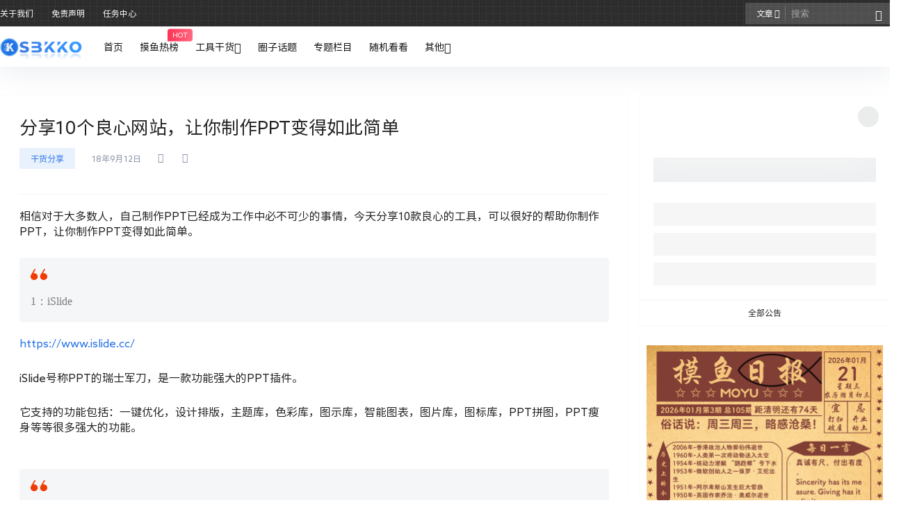

--- FILE ---
content_type: text/html; charset=UTF-8
request_url: https://www.sbkko.com/ganhuo-523.html
body_size: 42858
content:
<!doctype html><html lang="zh-Hans" class="avgrund-ready b2dark"><head><meta charset="UTF-8"><meta name="viewport" content="width=device-width, initial-scale=1.0, maximum-scale=1.0, user-scalable=no, viewport-fit=cover" /><meta http-equiv="Cache-Control" content="no-transform" /><meta http-equiv="Cache-Control" content="no-siteapp" /><meta name="renderer" content="webkit"/><meta name="force-rendering" content="webkit"/><meta http-equiv="X-UA-Compatible" content="IE=Edge,chrome=1"/><link rel="profile" href="http://gmpg.org/xfn/11"><meta name="theme-color" content="#2c2c2c"><link media="all" href="https://www.sbkko.com/wp-content/cache/autoptimize/css/autoptimize_48713297ca783788e67472c97f1746f7.css" rel="stylesheet"><link media="screen" href="https://www.sbkko.com/wp-content/cache/autoptimize/css/autoptimize_55f523f7c165f1f6391a7a843d3c4b4b.css" rel="stylesheet"><title>分享10个良心网站，让你制作PPT变得如此简单 &#8211; SBKKO部落</title><meta name='robots' content='max-image-preview:large' /><link rel='dns-prefetch' href='//res.wx.qq.com' /><link rel='dns-prefetch' href='//imgs.sbkko.com' /><link rel="alternate" type="application/rss+xml" title="SBKKO部落 &raquo; 分享10个良心网站，让你制作PPT变得如此简单 评论 Feed" href="https://www.sbkko.com/ganhuo-523.html/feed" /><link rel="stylesheet" href="//at.alicdn.com/t/font_1131456_qv8rjj22edm.css
"><link rel="stylesheet" href="//www.sbkko.com/wp-content/themes/b2child/sbkko-style.css
"><meta property="og:locale" content="zh_CN" /><meta property="og:type" content="article" /><meta property="og:site_name" content="SBKKO部落" /><meta property="og:title" content="分享10个良心网站，让你制作PPT变得如此简单 &#8211; SBKKO部落" /><meta property="og:url" content="https://www.sbkko.com/ganhuo-523.html" /><meta name="keywords" content="足迹" /><meta name="description" content="相信对于大多数人，自己制作PPT已经成为工作中必不可少的事情，今天分享10款良心的工具，可以很好的帮助你制作PPT，让你制作PPT变得如此简单。1：iSlidehttps://www.islide.c&hellip;" /><meta property="og:image" content="https://pic.imgdb.cn/item/5e12201376085c3289ec1f16.jpg" /><meta property="og:updated_time" content="2018-09-15T11:50:18+08:00" /><meta property="article:author" content="https://www.sbkko.com/users/auuAwtzuk" /><style id='parent-style-inline-css' type='text/css'>[v-cloak]{
            display: none!important
        }
                    @font-face {
                        font-family: "sourcehansans"; /* 这个名字可以自己定义 */
                        src: url("https://cdn.jsdelivr.net/gh/liruchun/b2procdn/sourcehansans/sourcehansans.eot"); /* IE9 Compat Modes */ /*这里以及下面的src后面的地址填的都是自己本地的相对地址*/
                        src: url("https://cdn.jsdelivr.net/gh/liruchun/b2procdn/sourcehansans/sourcehansans.eot?#iefix") format("embedded-opentype"),
                          /* IE6-IE8 */ url("https://cdn.jsdelivr.net/gh/liruchun/b2procdn/sourcehansans/sourcehansans.woff") format("woff"),
                          /* Modern Browsers */ url("https://cdn.jsdelivr.net/gh/liruchun/b2procdn/sourcehansans/sourcehansans.ttf") format("truetype"),
                          /* Safari, Android, iOS */ url("https://cdn.jsdelivr.net/gh/liruchun/b2procdn/sourcehansans/sourcehansans.svg#YourWebFontName")
                            format("svg"); /* Legacy iOS */
                        font-weight: bold;
                        font-style: normal;
                        font-display: swap;
                      }
                      /** div样式 **/
                      body,button,select,input,textarea{
                        font-family: sourcehansans,-apple-system,BlinkMacSystemFont,Helvetica Neue,PingFang SC,Microsoft YaHei,Source Han Sans SC,Noto Sans CJK SC,WenQuanYi Micro Hei,sans-serif;
                    }
                    .wrapper{
            width:1400px;
            max-width:100%;
            margin:0 auto;
        }
        :root{
            --b2lightcolor:rgba(40, 116, 231, 0.2);
            --b2radius:5;
            --b2color:#2874e7;
            --b2light:rgba(40, 116, 231, 0.03);
        }
        .header .login-button button{
            background-color:rgba(40, 116, 231, 0.03);
        }
        .header .login-button button.empty{
            background:none
        }
        .news-item-date{
            border:1px solid #2874e7;
        }
        .author .news-item-date{
            border:0;
        }
        .news-item-date p span:last-child{
            background:#2874e7;
        }
        .widget-newsflashes-box ul::before{
            border-left: 1px dashed rgba(40, 116, 231, 0.2);
        }
        .widget-new-content::before{
            background:#2874e7;
        }
        .modal-content{
            background-image: url(https://www.sbkko.com/wp-content/themes/b2/Assets/fontend/images/model-bg.png);
        }
        .d-weight button.picked.text,.d-replay button.picked i,.comment-type button.picked i{
            color:#2874e7;
        }
        .d-replay button.text:hover i{
            color:#2874e7;
        }
        .slider-info-box {
            border-radius:5;
        }
        .button,button{
            background:#2874e7;
            border:1px solid #2874e7;
            border-radius:5;
        }
        .b2-menu-4 ul ul li a img{
            border-radius:5;
        }
        input,textarea{
            border-radius:5;
        }
        .post-carts-list-row .flickity-button{
            border-radius:5;
        }
        button.b2-loading:after{
            border-radius:5;
        }
        .bar-middle .bar-normal,.bar-footer,.bar-top,.gdd-quick-link-buy-vip{
            border-top-left-radius:5;
            border-bottom-left-radius: 5
        }
        .entry-content a.button.empty,.entry-content a.button.text{
            color:#2874e7;
        }
        .coll-3-top img{
            border-top-left-radius:5;
            border-top-right-radius:5;
        }
        .coll-3-bottom li:first-child img{
            border-bottom-left-radius:5;
        }
        .coll-3-bottom li:last-child img{
            border-bottom-right-radius:5;
        }
        .slider-info::after{
            border-radius:5;
        }
        .circle-info{
            border-radius:5 5 0 0;
        }
        .b2-bg{
            background-color:#2874e7;
        }
        .gdd-quick-link-buy-vip__hover-block,.gdd-quick-link-buy-vip__popover--btn,.gdd-quick-link-buy-vip,.gdd-quick-link-buy-vip__popover{
            background-color:#2874e7;
        }
        .b2-page-bg::before{
            background: linear-gradient(to bottom,rgba(0,0,0,0) 40%,#ffffff 100%);
        }
        .site{
            background-color:#ffffff;
        }
        .site{
            
            background-repeat: no-repeat;
            background-attachment: fixed;
            background-position: center top;
        }
        .header-banner{
            background-image:url(https://www.sbkko.com/wp-content/uploads/2020/06/bg-top.png)
        }
        .b2-radius{
            border-radius:5;
        }
        .ads-box img{
            border-radius:5;
        }
        .post-style-4-top,.post-style-2-top-header,.tax-header .wrapper.box{
            border-radius:5 5 0 0;
        }
        .entry-content blockquote,.content-excerpt{
            border-radius:5;
        }
        .user-sidebar-info.active{
            border-radius:5;
        }
        .dmsg-header a{
            color:#2874e7;
        }
        .user-edit-button{
            color:#2874e7
        }
        .b2-color{
            color:#2874e7!important
        }
        .b2-light,.newsflashes-nav-in ul li.current-menu-item a{
            background-color:rgba(40, 116, 231, 0.18)
        }
        .b2-light-dark{
            background-color:rgba(40, 116, 231, 0.52)
        }
        .b2-light-bg{
            background-color:rgba(40, 116, 231, 0.12)
        }
        .b2-menu-1 .sub-menu-0 li a{
            background-color:rgba(40, 116, 231, 0.08)
        }
        .b2-menu-1 .sub-menu-0 li:hover a{
            background-color:rgba(40, 116, 231, 0.6);
            color:#fff;
        }
        .topic-footer-left button.picked,.single .post-list-cat a,.saf-z button.picked,.news-vote-up .isset, .news-vote-down .isset,.w-d-list.gujia button,.w-d-download span button{
            background-color:rgba(40, 116, 231, 0.1);
            color:#2874e7!important
        }
        .po-topic-tools-right .button-sm{
            color:#2874e7
        }
        .author-links .picked a, .collections-menu .current{
            background-color:#2874e7;
            color:#fff
        }
        .b2-widget-hot-circle .b2-widget-title button.picked:before{
            border-color: transparent transparent #2874e7!important
        }
        .login-form-item input{
            border-radius:5;
        }
        .topic-child-list ul{
            border-radius:5;
        }
        .b2-loading path {
            fill: #2874e7
        }
        .header-search-tpye a.picked{
            border-color:#2874e7
        }
        button.empty,.button.empty,li.current-menu-item > a,.top-menu-hide:hover .more,.header .top-menu ul li.depth-0:hover > a .b2-jt-block-down,button.text{
            color:#2874e7
        }
        input,textarea{
            caret-color:#2874e7; 
        }
        .login-form-item input:focus{
            border-color:#2874e7
        }
        .login-form-item input:focus + span{
            color:#2874e7
        }
        .mobile-footer-center i{
            background:#2874e7
        }
        .login-box-content a{
            color:#2874e7
        }
        .verify-number.picked span{
            background:#2874e7
        }
        .verify-header::after{
            color:#2874e7
        }
        .top-user-box-drop li a i{
            color:#2874e7
        }
        #bigTriangleColor path{
            fill: #ffffff;
            stroke: #ffffff;
        }
        .post-list-cats a:hover{
            color:#2874e7;
        }
        trix-toolbar .trix-button.trix-active{
            color:#2874e7;
        }
        .picked.post-load-button:after{
            border-color:#2874e7 transparent transparent transparent;
        }
        .task-day-list li i{
            color:#2874e7
        }
        .task-day-list li .task-finish-icon i{
            background:#2874e7
        }
        .bar-item-desc{
            background:#2874e7;
        }
        .bar-user-info-row-title > a span:first-child::before{
            background:#2874e7;
        }
        .bar-item.active i{
            color:#2874e7
        }
        .bar-user-info .bar-mission-action{
            color:#2874e7
        }
        .gold-table.picked:after{
            border-color:#2874e7
        }
        .gold-table.picked{
            color:#2874e7
        }
        .user-sidebar-info p i{
            color:#2874e7
        }
        .user-sidebar-info.active p{
            color:#2874e7
        }
        .picked.post-load-button span{
            color:#2874e7;
            background-color:rgba(40, 116, 231, 0.18)!important
        }
        .post-carts-list-row .next svg,.post-carts-list-row .previous svg{
            color:#2874e7;
        }
        .picked.post-load-button:before{
            background-color:#2874e7
        }
        .aside-carts-price-left span{
            color:#2874e7
        }
        .top-user-avatar img,.header-user .top-user-box,.social-top .top-user-avatar img{
            border-radius:5;
        }
        .link-in:hover{
            color:#2874e7
        }
        @media screen and (max-width:768px){
            .aside-bar .bar-item:hover i{
                color:#2874e7
            }
            .post-video-list li.picked .post-video-list-link{
                color:#2874e7;
                border-color:#2874e7
            }
            .post-style-2-top-header{
                border-bottom:8px solid #ffffff;
            }
            .po-form-box {
                border-radius:5;
            }
            .circle-desc{
                border-radius:0 0 5 5;  
            }
        }
        .circle-admin-info>div:hover{
            border-color:#2874e7;
        }
        .circle-admin-info>div:hover span,.circle-admin-info>div:hover i{
            color:#2874e7;
            opacity: 1;
        }
        .bar-top{
            background:#2874e7
        }
        .bar-item.bar-qrcode:hover i{
            color:#2874e7
        }
        .b2-color-bg{
            background-color:#2874e7
        }
        .b2-color{
            color:#2874e7
        }
        .b2-hover a{
            color:#2874e7
        }
        .b2-hover a:hover{
            text-decoration: underline;
        }
        .filter-items a.current,.single-newsflashes .single-tags span,.single-infomation .single-tags span{
            color:#2874e7;
            background-color:rgba(40, 116, 231, 0.18)
        }
        .circle-vote{
            background:rgba(40, 116, 231, 0.04)
        }
        .user-sidebar-info.active{
            background:rgba(40, 116, 231, 0.04)
        }
        .user-w-qd-list-title{
            background-color:#2874e7
        }
        #video-list ul li > div:hover{
            background-color:rgba(40, 116, 231, 0.04)
        }
        .post-5 .post-info h2::before{
            background-color:#2874e7
        }
        .tox .tox-tbtn--enabled svg{
            fill:#2874e7!important
        }
        .entry-content a,.entry-content .content-show-roles > p a,.entry-content > ul li a,.content-show-roles > li a,.entry-content > ol li a{
            color:#2874e7;
        }
        .entry-content .file-down-box a:hover{
            color:#2874e7;
            border:1px solid #2874e7;
        }
        .entry-content h2::before{
            color:#2874e7;
        }
        .header-banner-left .menu li.current-menu-item a:after{
            background:#2874e7;
        }
        .user-w-announcement li a::before{
            background-color:#2874e7;
        }
        .topic-footer-right button{
            color:#2874e7
        }
        .content-user-money span{
            color:#2874e7;
            background:rgba(40, 116, 231, 0.08)
        }
        .vote-type button.picked{
            color:#2874e7;
        }
        .post-video-table ul li.picked{
            border-bottom:2px solid #2874e7;
        }
        .create-form-item button.picked{
            border-color:#2874e7;
        }
        .b2-widget-hot-circle .b2-widget-title button.picked{
            color:#2874e7;
        }
        .topic-type-menu button.picked{
            color:#fff;
            background:#2874e7;
        }
        .circle-topic-role{
            border:1px solid rgba(40, 116, 231, 0.4)
        }
        .circle-topic-role:before{
            border-color: transparent transparent #2874e7;
        }
        .topic-content-text p a{
            color:#2874e7;
        }
        .shop-normal-item{width:33.333333333333%!important}
        .home_row_0.module-search{
            margin-top:-16px;
        }
        .home_row_0.home_row_bg_img{
            margin-top:-16px;
        }
        .shop-cats .shop-cats-item{
            margin-right:16px;
        }
        .mg-r{
            margin-right:16px;
        }
        .mg-b{
            margin-bottom:16px;
        }
        .mg-t{
            margin-top:16px;
        }
        .mg-l{
            margin-left:16px;
        }
        .b2-mg{
            margin:16px;
        }
        .b2-pd{
            padding:16px;
        }
        .b2_gap,.shop-normal-list,.shop-category,.user-search-list,.home-collection .collection-out{
            margin-right:-16px;
            margin-bottom:-16px;
            padding:0
        }
        .post-3-li-dubble .b2_gap{
            margin-right:-16px;
            margin-bottom:-16px;
        }
        .b2_gap>li .item-in,.shop-list-item,.shop-normal-item-in,.user-search-list li > div,.home-collection .home-collection-content,.post-3.post-3-li-dubble .b2_gap>li .item-in{
            margin-bottom:16px;
            margin-right:16px;
            overflow: hidden;
        }
        .b2-pd-r{
            padding-right:16px;
        }
        .widget-area section + section{
            margin-top:16px;
        }
        .b2-pd,.b2-padding{
            padding:16px;
        }
        .single-post-normal .single-article{
            margin-right:16px;
        }
        .site-footer .widget{
            padding:0 16px;
        }
        .author-page-right{
            margin-right:16px;
        }
        .single-article{
            margin-bottom:16px;
        }
        .home-collection .flickity-prev-next-button.next{
            right:-16px;
        }
        .post-style-5-top{
            margin-top:-16px
        }
        .home-collection-title{
            padding:12px 16px
        }
        .home_row_bg,.home_row_bg_img{
            padding:32px 0
        }
        .shop-coupon-box{
            margin-right:-16px
        }
        .shop-box-row .shop-coupon-item .stamp{
            margin-right:16px;
            margin-bottom:16px;
        }
        .mg-t-{
            margin-top:-16px;
        }
        .collection-box{
            margin:-8px
        }
        .collection-item{
            padding:8px;
            width:50%
        }
        .site-footer-widget-in{
            margin:0 -16px;
        }
        .module-sliders.home_row_bg{
            margin-top:-16px;
        }
        .home_row_0.homw-row-full.module-sliders{
            margin-top:-16px;
        }
        .widget-area.widget-area-left{
            padding-right:16px;
        }
        .widget-area{
                width:360px;
                min-width:360px;
                margin-left:16px;
                max-width:100%;
            }
            .widget-area-left.widget-area{
                width:280px;
                max-width:280px;
                min-width:280px;
            }
            .post-type-archive-circle #secondary.widget-area,.tax-circle_tags #secondary.widget-area,.page-template-page-circle #secondary.widget-area{
                width:340px;
                max-width:340px;
                min-width:340px;
            }
            .single .content-area,.page .content-area,.links-register .content-area{
                max-width: calc(100% - 360px);
                margin: 0 auto;
                flex:1
            }
            .page-template-pageTemplatespage-index-php .content-area{
                max-width:100%
            }
            
                .tax-collection .content-area,
                .tax-newsflashes_tags .content-area,
                .post-type-archive-newsflashes .content-area,.page-template-page-newsflashes .content-area
                .all-circles.content-area,
                .announcement-page.content-area,
                .single-announcement .content-area,
                .post-style-2.single .content-area,
                .create-circle.content-area,
                .mission-page.wrapper,
                ,#carts .vip-page{
                    max-width:1080px;
                    width:100%;
                }
            
            .footer{
                color:#4c4c4c;
            }
            .footer-links{
                color:#ffffff;
            }
            .footer-bottom{
                color:#ffffff;
            }
        
/*# sourceURL=parent-style-inline-css */</style> <script type="text/javascript" src="//www.sbkko.com/wp-content/themes/b2child/User/js/jquery.min.js" id="b2-jquery-js"></script> <script type="text/javascript" src="https://www.sbkko.com/wp-includes/js/jquery/jquery.min.js?ver=3.7.1" id="jquery-core-js"></script> <script type="text/javascript" src="https://www.sbkko.com/wp-includes/js/jquery/jquery-migrate.min.js?ver=3.4.1" id="jquery-migrate-js"></script> <link rel="https://api.w.org/" href="https://www.sbkko.com/wp-json/" /><link rel="alternate" title="JSON" type="application/json" href="https://www.sbkko.com/wp-json/wp/v2/posts/3618" /><link rel="EditURI" type="application/rsd+xml" title="RSD" href="https://www.sbkko.com/xmlrpc.php?rsd" /><meta name="generator" content="WordPress 6.9" /><link rel="canonical" href="https://www.sbkko.com/ganhuo-523.html" /> <script>function b2loadScript(url, id,callback){
                var script = document.createElement ("script");
                script.type = "text/javascript";
                script.id = id;
                if (script.readyState){
                    script.onreadystatechange = function(){
                        if (script.readyState == "loaded" || script.readyState == "complete"){
                            script.onreadystatechange = null;
                            callback();
                        }
                    };
                } else {
                    script.onload = function(){
                        callback();
                    }
                }
                script.src = url;
                document.getElementsByTagName("head")[0].appendChild(script);
            }
            function b2loadStyle(url, id,callback){
                var script = document.createElement ("link");
                script.type = "text/css";
                script.rel = "stylesheet";
                script.id = id;
                if (script.readyState){
                    script.onreadystatechange = function(){
                        if (script.readyState == "loaded" || script.readyState == "complete"){
                            script.onreadystatechange = null;
                            callback();
                        }
                    };
                } else {
                    script.onload = function(){
                        callback();
                    }
                }
                script.href = url;
                document.getElementsByTagName("head")[0].appendChild(script);
            }
            function b2getCookie(name){
                var nameEQ = name + "=";
                var ca = document.cookie.split(';');
                for(var i=0;i < ca.length;i++) {
                    var c = ca[i];
                    while (c.charAt(0)==' ') c = c.substring(1,c.length);
                    if (c.indexOf(nameEQ) == 0) return c.substring(nameEQ.length,c.length);
                }
                return null;
            }

            function b2setCookie(name,value,days){
                days = days ? days : 100;
                var expires = "";
                if (days) {
                    var date = new Date();
                    date.setTime(date.getTime() + (days*24*60*60*1000));
                    expires = "; expires=" + date.toUTCString();
                }
                document.cookie = name + "=" + (value || "")  + expires + "; path=/";
            }

            function b2delCookie(name){
                document.cookie = name +'=; Path=/; Expires=Thu, 01 Jan 1970 00:00:01 GMT;';
            }</script> <link rel="icon" href="https://imgs.sbkko.com/wp-content/uploads/2018/09/cropped-2018091221504564.png?x-oss-process=image/resize,m_fill,w_64,h_64" sizes="32x32" /><link rel="icon" href="https://imgs.sbkko.com/wp-content/uploads/2018/09/cropped-2018091221504564.png?x-oss-process=image/resize,m_fill,w_384,h_384" sizes="192x192" /><link rel="apple-touch-icon" href="https://imgs.sbkko.com/wp-content/uploads/2018/09/cropped-2018091221504564.png?x-oss-process=image/resize,m_fill,w_360,h_360" /><meta name="msapplication-TileImage" content="https://imgs.sbkko.com/wp-content/uploads/2018/09/cropped-2018091221504564.png" /></head><body class="wp-singular post-template-default single single-post postid-3618 single-format-standard wp-theme-b2 wp-child-theme-b2child logo-left "><div id="page" class="site"><div class="site-header mg-b"><div class="site-header-in"><div class="header-banner"><div class="header-banner-content wrapper"><div class="header-banner-left"><div id="ym-menu" class="ym-menu"><ul id="menu-%e9%a1%b6%e9%83%a8%e5%85%ac%e5%91%8a%e6%9d%a1%e8%8f%9c%e5%8d%95-%e6%9f%92%e6%af%94%e8%b4%b0" class="menu"><li id="menu-item-5962" class="menu-item menu-item-type-post_type menu-item-object-page menu-item-5962"><a href="https://www.sbkko.com/about">关于我们</a></li><li id="menu-item-5963" class="menu-item menu-item-type-post_type menu-item-object-page menu-item-5963"><a href="https://www.sbkko.com/mianze">免责声明</a></li><li id="menu-item-6148" class="menu-item menu-item-type-custom menu-item-object-custom menu-item-6148"><a href="https://www.sbkko.com/task">任务中心</a></li></ul></div></div><div class="header-banner-right normal-banner-right"><div class="top-search-icon mobile-show"><a href="javascript:void(0)" onclick="b2SearchBox.show = true"><i class="b2font b2-search-line "></i></a></div><div class="mobile-hidden"><div class="top-search mobile-hidden" ref="topsearch" data-search='{"post":"\u6587\u7ae0","user":"\u7528\u6237","shop":"\u5546\u94fa","document":"\u6587\u6863","newsflashes":"\u5feb\u8baf","circle":"\u5708\u5b50","links":"\u7f51\u5740\u5bfc\u822a","infomation":"\u4f9b\u6c42\u4fe1\u606f"}'><form method="get" action="https://www.sbkko.com" class="mobile-search-input b2-radius"><div class="top-search-button"> <a class="top-search-select" @click.stop.prevent="show = !show" href="javascript:void(0)"><span v-show="data != ''" v-text="data[type]">文章</span><i class="b2font b2-arrow-down-s-line "></i></a><div class="header-search-select b2-radius" v-cloak v-show="show" data-search='{"post":"\u6587\u7ae0","user":"\u7528\u6237","shop":"\u5546\u94fa","document":"\u6587\u6863","newsflashes":"\u5feb\u8baf","circle":"\u5708\u5b50","links":"\u7f51\u5740\u5bfc\u822a","infomation":"\u4f9b\u6c42\u4fe1\u606f"}'><a href="javascript:void(0)" :class="type == 'post' ? 'select b2-radius' : 'b2-radius'" @click="type = 'post'">文章</a><a href="javascript:void(0)" :class="type == 'user' ? 'select b2-radius' : 'b2-radius'" @click="type = 'user'">用户</a><a href="javascript:void(0)" :class="type == 'shop' ? 'select b2-radius' : 'b2-radius'" @click="type = 'shop'">商铺</a><a href="javascript:void(0)" :class="type == 'document' ? 'select b2-radius' : 'b2-radius'" @click="type = 'document'">文档</a><a href="javascript:void(0)" :class="type == 'newsflashes' ? 'select b2-radius' : 'b2-radius'" @click="type = 'newsflashes'">快讯</a><a href="javascript:void(0)" :class="type == 'circle' ? 'select b2-radius' : 'b2-radius'" @click="type = 'circle'">圈子</a><a href="javascript:void(0)" :class="type == 'links' ? 'select b2-radius' : 'b2-radius'" @click="type = 'links'">网址导航</a><a href="javascript:void(0)" :class="type == 'infomation' ? 'select b2-radius' : 'b2-radius'" @click="type = 'infomation'">供求信息</a></div></div> <input class="search-input b2-radius" type="text" name="s" autocomplete="off" placeholder="搜索"> <input type="hidden" name="type" :value="type"> <button class="search-button-action"><i class="b2font b2-search-line "></i></button></form></div></div><div class="change-theme" v-if="b2token" v-cloak><div class="mobile-show" > <button @click="b2SearchBox.show = true"><i class="b2font b2-search-line "></i></button></div><div class="mobile-hidden"> <button @click="showBox"><i class="b2font b2-add-circle-line "></i></button></div><div> <a href="https://www.sbkko.com/message" data-title="消息" class="user-tips"><i class="b2font b2-notification-3-line "></i><b class="bar-mark" v-if="count > 0" v-cloak></b></a></div></div></div></div></div><div class="header logo-left"><div class="top-style"><div class="top-style-blur"></div><div class="wrapper"><div id="mobile-menu-button" :class="['menu-icon',{'active':show}]" @click="showAc()"><div class="line-1"></div><div class="line-2"></div><div class="line-3"></div></div><div class="header-logo"><div class="logo"><a rel="home" href="https://www.sbkko.com"><img itemprop="logo" src="https://www.sbkko.com/wp-content/uploads/2020/07/aqgr3-p8rxf.svg"></a></div></div><div class="header-user"><div class="change-theme" v-cloak><div class="mobile-show"> <button @click="b2SearchBox.show = true"><i class="b2font b2-search-line "></i></button></div><div class="mobile-hidden user-tips" v-show="login" v-cloak data-title="发起"> <button @click="showBox"><i class="b2font b2-add-circle-line "></i></button></div><div v-show="login" v-cloak> <a href="https://www.sbkko.com/message" data-title="消息" class="user-tips"><i class="b2font b2-notification-3-line "></i><b class="bar-mark" v-if="count > 0" v-cloak></b></a></div></div><div class="top-user-info"><div class="user-tools" v-if="b2token"><div class="top-user-box" v-if="b2token" v-cloak><div class="top-user-avatar avatar-parent" @click.stop="showDropMenu"> <img :src="userData.avatar" class="avatar b2-radius"/> <span v-if="userData.user_title"><i class="b2font b2-vrenzhengguanli "></i></span></div><div :class="['top-user-box-drop jt b2-radius',{'show':showDrop}]" v-cloak><div class="top-user-info-box" v-if="role.user_data"><div class="top-user-info-box-name"> <img :src="userData.avatar" class="avatar b2-radius"/><div class="top-user-name"><h2>{{userData.name}}<span v-if="userData.user_title">已认证</span></h2><div><div v-html="role.user_data.lv.lv.icon"></div><div v-html="role.user_data.lv.vip.icon"></div></div></div> <a :href="userData.link" class="link-block" target="_blank"></a><div class="login-out user-tips" data-title="退出登录"><a href="javascript:void(0)" @click="out"><i class="b2font b2-login-circle-line "></i></a></div></div><div class="top-user-info-box-count" v-if="role.user_data"><p> <span>文章</span> <b v-text="role.user_data.post_count"></b></p><p> <span>评论</span> <b v-text="role.user_data.comment_count"></b></p><p> <span>关注</span> <b v-text="role.user_data.following"></b></p><p> <span>粉丝</span> <b v-text="role.user_data.followers"></b></p> <a :href="userData.link" class="link-block" target="_blank"></a></div><div class="user-w-gold"><div class="user-money user-tips" data-title="余额"><a href="https://www.sbkko.com/gold" target="_blank"><i>￥</i>{{role.user_data.money}}</a></div><div class="user-credit user-tips" data-title="积分"><a href="https://www.sbkko.com/gold" target="_blank"><i class="b2font b2-coin-line "></i>{{role.user_data.credit}}</a></div></div><div class="user-w-rw b2-radius"><div class="user-w-rw-bg" :style="'width:'+role.user_data.task+'%'"></div> <a class="link-block" href="https://www.sbkko.com/task" target="_blank"><span>您已完成今天任务的<b v-text="role.user_data.task+'%'"></b></span></a></div></div><ul><li><a href="https://www.sbkko.com/directmessage"  ><i class="b2font b2-mail-send-line "></i><p>私信列表<span class="top-user-link-des">所有往来私信</span></p></a></li><li><a href="https://www.sbkko.com/gold"  ><i class="b2font b2-bit-coin-line "></i><p>财富管理<span class="top-user-link-des">余额、积分管理</span></p></a></li><li><a href="https://www.sbkko.com/distribution"  ><i class="b2font b2-share-line "></i><p>推广中心<span class="top-user-link-des">推广有奖励</span></p><i class="menu-new">NEW</i></a></li><li><a href="https://www.sbkko.com/task"  ><i class="b2font b2-task-line "></i><p>任务中心<span class="top-user-link-des">每日任务</span></p><i class="menu-new">NEW</i></a></li><li><a href="https://www.sbkko.com/vips"  ><i class="b2font b2-vip-crown-2-line "></i><p>成为会员<span class="top-user-link-des">购买付费会员</span></p></a></li><li><a href="https://www.sbkko.com/verify"  ><i class="b2font b2-shield-user-line "></i><p>认证服务<span class="top-user-link-des">申请认证</span></p><i class="menu-new">NEW</i></a></li><li><a href="https://www.sbkko.com/dark-room"  ><i class="b2font b2-skull-2-line "></i><p>小黑屋<span class="top-user-link-des">关进小黑屋的人</span></p><i class="menu-new">NEW</i></a></li><li><a :href="userData.link+'/orders'"  ><i class="b2font b2-file-list-2-line "></i><p>我的订单<span class="top-user-link-des">查看我的订单</span></p></a></li><li><a :href="userData.link+'/settings'"  ><i class="b2font b2-user-settings-line "></i><p>我的设置<span class="top-user-link-des">编辑个人资料</span></p></a></li><li><a href="https://www.sbkko.com/wp-admin/"  class="admin-panel" v-if="userData.is_admin"><i class="b2font b2-settings-3-line "></i><p>进入后台管理<span class="top-user-link-des"></span></p></a></li></ul></div></div></div><div class="login-button" v-if="!b2token" v-cloak><div class="header-login-button" v-cloak> <button class="empty mobile-hidden" @click="login(1)">登录</button> <button class="mobile-hidden" @click="login(2)">快速注册</button></div><div class="button text empty mobile-show" @click="login(1)"><i class="b2font b2-account-circle-line "></i></div></div></div></div><div id="mobile-menu" class="mobile-box" ref="MobileMenu"><div class="header-tools"><div class="mobile-show"><div class="header-logo"><div class="logo"><a rel="home" href="https://www.sbkko.com"><img itemprop="logo" src="https://www.sbkko.com/wp-content/uploads/2020/07/aqgr3-p8rxf.svg"></a></div></div> <span class="close-button" @click="mobileMenu.showAc()">×</span></div></div><div id="top-menu" class="top-menu"><ul id="top-menu-ul" class="top-menu-ul"><li  class="depth-0"><a href="https://www.sbkko.com"><span class="hob" style="background-color:#fc3c2d"></span><span>首页</span></a></li><li  class="depth-0"><a href="https://www.sbkko.com/moyu-news"><span class="hob" style="background-color:#fc3c2d"></span><span>摸鱼热榜<small class="b2small shop-tips">HOT</small></span></a></li><li  class="depth-0  has_children b2-menu-3"><a href="https://www.sbkko.com/category/feature"><span class="hob" style="background-color:#dd3333"></span>工具干货<i class="b2font b2-arrow-down-s-line "></i></a><ul class="sub-menu-0 sub-menu b2-radius"><li  ><a href="https://www.sbkko.com/category/feature/tool-sharing"><span>日常干货</span></a></li><li  ><a href="https://www.sbkko.com/category/feature/tool"><span>在线工具</span></a></li></ul></li><li  class="depth-0"><a href="https://www.sbkko.com/circle"><span class="hob" style="background-color:#fc3c2d"></span><span>圈子话题</span></a></li><li  class="depth-0"><a href="https://www.sbkko.com/collection"><span class="hob" style="background-color:#fc3c2d"></span><span>专题栏目</span></a></li><li  class="depth-0"><a href="https://www.sbkko.com/sbkko-random"><span class="hob" style="background-color:#fc3c2d"></span><span>随机看看</span></a></li><li  class="depth-0  has_children b2-menu-3"><a href="#"><span class="hob" style="background-color:#fc3c2d"></span>其他<i class="b2font b2-arrow-down-s-line "></i></a><ul class="sub-menu-0 sub-menu b2-radius"><li  ><a href="https://www.sbkko.com/web-links"><span>外链工具</span></a></li><li  ><a href="https://www.sbkko.com/film-douban"><span>站长影单</span></a></li><li  ><a href="https://nav.sbkko.com"><span>网址导航</span></a></li><li  ><a href="https://www.sbkko.com/sqlinks"><span>申请友链</span></a></li><li  ><a href="https://www.sbkko.com/links"><span>友情链接</span></a></li><li  ><a href="https://www.sbkko.com/contact"><span>留下脚印</span></a></li></ul></li></ul></div></div><div class="site-opt" onclick="mobileMenu.showAc()"></div></div></div></div></div></div><div id="content" class="site-content"><div class="b2-single-content wrapper"><div id="primary-home" class="content-area"><article class="single-article b2-radius box"><header class="entry-header"><h1>分享10个良心网站，让你制作PPT变得如此简单</h1><div id="post-meta"><div class="post-meta-row"><ul class="post-meta"><li><div class="post-list-cat  b2-radius"><a target="__blank" class="post-list-cat-item b2-radius" href="https://www.sbkko.com/category/feature/tool-sharing" style="color:#ff3a3a"> 干货分享</a></div></li><li class="single-date"> <span><time class="b2timeago" datetime="2018-09-12 12:54:00" itemprop="datePublished">18年9月12日</time></span></li><li class="single-like"> <span><i class="b2font b2-heart-fill "></i><b v-text="postData.up"></b></span></li><li class="single-eye"> <span><i class="b2font b2-eye-fill "></i><b v-text="postData.views"></b></span></li><li class="single-edit" v-cloak v-if="userData.is_admin"> <a href="" target="_blank">编辑</a></li></ul></div><div class="post-user-info"><div class="post-meta-left"> <a class="link-block" href="https://www.sbkko.com/users/auuAwtzuk"></a><div class="avatar-parent"><img class="avatar b2-radius" src="https://thirdqq.qlogo.cn/g?b=oidb&k=Q161IUYeEFPtpo19mXj0aQ&s=100&t=1633656633" /><i class="b2-vrenzhengguanli b2font b2-color"></i></div><div class="post-user-name"><b>叶少侠</b><span class="user-title">创作者先锋</span></div></div><div class="post-meta-right"><div class="" v-if="self == false" v-cloak> <button @click="followingAc" class="author-has-follow" v-if="following">取消关注</button> <button @click="followingAc" v-else><i class="b2font b2-add-line "></i>关注</button> <button class="empty" @click="dmsg()">私信</button></div></div></div></div></header><div class="entry-content"><div class="show-content-free"><p>相信对于大多数人，自己制作PPT已经成为工作中必不可少的事情，今天分享10款良心的工具，可以很好的帮助你制作PPT，让你制作PPT变得如此简单。</p><blockquote><p>1：iSlide</p></blockquote><p><a href="https://www.sbkko.com/go/?url=https://www.islide.cc/"  rel="nofollow" target="_blank">https://www.islide.cc/</a></p><p>iSlide号称PPT的瑞士军刀，是一款功能强大的PPT插件。</p><p>它支持的功能包括：一键优化，设计排版，主题库，色彩库，图示库，智能图表，图片库，图标库，PPT拼图，PPT瘦身等等很多强大的功能。</p><div class="image-package"><div class="image-container"><div class="image-container-fill"></div><div class="image-view" data-height="1035" data-width="1746"><img decoding="async" data-original-filesize="121568" data-original-format="image/jpeg" data-original-height="1035" src="https://imgs.sbkko.com/wp-content/themes/b2/Assets/fontend/images/default-img.jpg" data-original-width="1746" data-src="https://pic.imgdb.cn/item/5e12201376085c3289ec1f16.jpg" alt="分享10个良心网站，让你制作PPT变得如此简单" class=" lazy"></div></div><div class="image-caption"></div></div><blockquote><p>2：优品PPT</p></blockquote><p><a href="https://www.sbkko.com/go/?url=http://www.ypppt.com/"  rel="nofollow" target="_blank">http://www.ypppt.com/</a></p><p>优品PPT是一个精品免费PPT模板下载网站。</p><p>它上面的PPT模板都是质量很高，并且全部免费。而且网站还支持PPT背景，PPT图表，PPT素材，PPT教程等等实用素材。</p><div class="image-package"><div class="image-container"><div class="image-container-fill"></div><div class="image-view" data-height="1040" data-width="1746"><img decoding="async" data-original-filesize="197289" data-original-format="image/jpeg" data-original-height="1040" src="https://imgs.sbkko.com/wp-content/themes/b2/Assets/fontend/images/default-img.jpg" data-original-width="1746" data-src="https://pic.imgdb.cn/item/5e1226be76085c3289ed8e20.jpg" alt="分享10个良心网站，让你制作PPT变得如此简单" class=" lazy"></div></div><div class="image-caption"></div></div><blockquote><p>3：Hipdf</p></blockquote><p><a href="https://www.sbkko.com/go/?url=https://www.hipdf.com/cn/"  rel="nofollow" target="_blank">https://www.hipdf.com/cn/</a></p><p>HIPDF是一款Pdf在线处理工具。</p><p>它支持PDF转Word，PPT，Excel，图片；Word，PPT，Excel，图片，TXTl转PDF；PDF压缩，加密，解锁，合并，旋转，裁剪等等PDF操作；它还支持各种图片处理工具。</p><div class="image-package"><div class="image-container"><div class="image-container-fill"></div><div class="image-view" data-height="1121" data-width="1746"><img decoding="async" data-original-filesize="108174" data-original-format="image/jpeg" data-original-height="1121" src="https://imgs.sbkko.com/wp-content/themes/b2/Assets/fontend/images/default-img.jpg" data-original-width="1746" data-src="https://pic.imgdb.cn/item/5e12214176085c3289ec6e0e.jpg" alt="分享10个良心网站，让你制作PPT变得如此简单" class=" lazy"></div></div><div class="image-caption"></div></div><blockquote><p>4：pexels</p></blockquote><p><a href="https://www.sbkko.com/go/?url=https://www.pexels.com/"  rel="nofollow" target="_blank">https://www.pexels.com/</a></p><p>pexels是一个免费提供高质量图片的网站。</p><p>它上面免费提供丰富的高质量图片，并且可免费用于商业用途；它还支持根据你的搜索给你推荐相似的图片，并且网站的图片分类功能也是十分强大。</p><div class="image-package"><div class="image-container"><div class="image-container-fill"></div><div class="image-view" data-height="879" data-width="1746"><img decoding="async" data-original-filesize="121537" data-original-format="image/jpeg" data-original-height="879" src="https://imgs.sbkko.com/wp-content/themes/b2/Assets/fontend/images/default-img.jpg" data-original-width="1746" data-src="https://pic.imgdb.cn/item/5e1226f676085c3289edac55.jpg" alt="分享10个良心网站，让你制作PPT变得如此简单" class=" lazy"></div></div><div class="image-caption"></div></div><blockquote><p>5：pngimg</p></blockquote><p><a href="https://www.sbkko.com/go/?url=http://pngimg.com/"  rel="nofollow" target="_blank">http://pngimg.com/</a></p><p>pngimg是一个免费提供丰富的png图片的网站。</p><p>它提供免费并且丰富的png图片，上面的图片都是别人抠好的图片，你可以直接免费下载使用；png图片用到ppt里面可以瞬间让你的ppt变得高大上。</p><div class="image-package"><div class="image-container"><div class="image-container-fill"></div><div class="image-view" data-height="902" data-width="1746"><img decoding="async" data-original-filesize="122445" data-original-format="image/jpeg" data-original-height="902" src="https://imgs.sbkko.com/wp-content/themes/b2/Assets/fontend/images/default-img.jpg" data-original-width="1746" data-src="https://pic.imgdb.cn/item/5e12330176085c3289f043b3.jpg" alt="分享10个良心网站，让你制作PPT变得如此简单" class=" lazy"></div></div><div class="image-caption"></div></div><blockquote><p>6：IconFont</p></blockquote><p><a href="http://www.iconfont.cn/" rel="nofollow" target="_blank">http://www.iconfont.cn/</a></p><p>IconFont 是阿里推出的免费图标网站。</p><p>它上面的图标的质量很高，并且支持免费下载，它还支持对你下载的图片进行颜色处理，支持多种格式下载。</p><p>当我制作做PPT的时候，需要用到图标的时候，这个网站是我们的一个非常不错的选择。</p><div class="image-package"><div class="image-container"><div class="image-container-fill"></div><div class="image-view" data-height="1149" data-width="1676"><img decoding="async" data-original-filesize="78388" data-original-format="image/jpeg" data-original-height="1149" src="https://imgs.sbkko.com/wp-content/themes/b2/Assets/fontend/images/default-img.jpg" data-original-width="1676" data-src="https://pic.imgdb.cn/item/5e12b98876085c3289fea148.jpg" alt="分享10个良心网站，让你制作PPT变得如此简单" class=" lazy"></div></div><div class="image-caption"></div></div><blockquote><p>7：图鱼</p></blockquote><p><a href="https://www.sbkko.com/go/?url=http://www.hituyu.com/"  rel="nofollow" target="_blank">http://www.hituyu.com/</a></p><p>图鱼是一个提供丰富的纹理背景的网站。</p><p>我们制作PPT的时候，很多人会选择纹理背景，但是不知道哪里去寻找纹理背景。这个网站免费提供丰富的纹理背景，你可以直接搜索，你还可以根据你需要的纹理背景的颜色来搜索，网站还提供排名前100的纹理背景，让你轻松找到高质量的纹理背景。</p><div class="image-package"><div class="image-container"><div class="image-container-fill"></div><div class="image-view" data-height="1093" data-width="1654"><img decoding="async" data-original-filesize="110262" data-original-format="image/jpeg" data-original-height="1093" src="https://imgs.sbkko.com/wp-content/themes/b2/Assets/fontend/images/default-img.jpg" data-original-width="1654" data-src="https://pic.imgdb.cn/item/5e1226f576085c3289edab69.jpg" alt="分享10个良心网站，让你制作PPT变得如此简单" class=" lazy"></div></div><div class="image-caption"></div></div><blockquote><p>8：bigjpg图片放大</p></blockquote><p><a href="https://www.sbkko.com/go/?url=http://bigjpg.com/"  rel="nofollow" target="_blank">http://bigjpg.com/</a></p><p>bigjpg图片放大是一个对模糊图片进行放大，从而让变得清晰的网站。</p><p>它使用AI人工智能图片放大，从而保证方法之后图片的效果良好，并且网站支持手机软件和小程序版本，让你在手机上面也可以轻松对图片进行放大处理。</p><div class="image-package"><div class="image-container"><div class="image-container-fill"></div><div class="image-view" data-height="817" data-width="1746"><img decoding="async" data-original-filesize="51092" data-original-format="image/jpeg" data-original-height="817" src="https://imgs.sbkko.com/wp-content/themes/b2/Assets/fontend/images/default-img.jpg" data-original-width="1746" data-src="http://api.superbed.cn/item/5e121c5776085c3289eb8b5b.jpg" alt="分享10个良心网站，让你制作PPT变得如此简单" class=" lazy"></div></div><div class="image-caption"></div></div><blockquote><p>9：字由</p></blockquote><p><a href="https://www.sbkko.com/go/?url=http://www.hellofont.cn/"  rel="nofollow" target="_blank">http://www.hellofont.cn/</a></p><p>字由是一款精美字体合集电脑软件。</p><p>它提供包括国内外上千款精美字体，你都可以轻松直接使用，一个质量不错的字体电脑合集软件。</p><div class="image-package"><div class="image-container"><div class="image-container-fill"></div><div class="image-view" data-height="930" data-width="1746"><img decoding="async" data-original-filesize="124942" data-original-format="image/jpeg" data-original-height="930" src="https://imgs.sbkko.com/wp-content/themes/b2/Assets/fontend/images/default-img.jpg" data-original-width="1746" data-src="https://pic.imgdb.cn/item/5e121a7876085c3289eb3d37.jpg" alt="分享10个良心网站，让你制作PPT变得如此简单" class=" lazy"></div></div><div class="image-caption"></div></div><blockquote><p>10：colordrop</p></blockquote><p><a href="https://www.sbkko.com/go/?url=https://colordrop.io/"  rel="nofollow" target="_blank">https://colordrop.io/</a></p><p>colordrop是一个提供纯色配色方案的网站。</p><p>它提供各种唯美的配色方案，支持直接对颜色值进行复制，并且网站会经常更新配色方案。</p><div class="image-package"><div class="image-container"><div class="image-container-fill"></div><div class="image-view" data-height="1043" data-width="1746"><img decoding="async" data-original-filesize="63302" data-original-format="image/jpeg" data-original-height="1043" src="https://imgs.sbkko.com/wp-content/themes/b2/Assets/fontend/images/default-img.jpg" data-original-width="1746" data-src="http://api.superbed.cn/item/5e123a8776085c3289f14a9d.jpg" alt="分享10个良心网站，让你制作PPT变得如此简单" class=" lazy"></div></div><div class="image-caption"></div></div></div><div class="open-message" style="border-radius: 5px 5px 5px 5px; background: #f9f9f9;color: #4b8cfd; padding: 15px 29px 15px 15px; font-size: 13px; line-height: 28px;"><i class="fa fa-bullhorn"></i>文章链接：<a style="border-bottom: 1px solid rgba(0,0,0,.1); href=" https: title="分享10个良心网站，让你制作PPT变得如此简单">https://www.sbkko.com/ganhuo-523.html</a><br>文章标题：<a style="border-bottom: 1px solid rgba(0,0,0,.1);" rel="bookmark" title="分享10个良心网站，让你制作PPT变得如此简单" href="https://www.sbkko.com/ganhuo-523.html">分享10个良心网站，让你制作PPT变得如此简单</a><br>文章版权：SBKKO 所发布的内容，部分为原创文章，转载请注明来源，网络转载文章如有侵权请联系我们！</div><div class='yarpp yarpp-related yarpp-related-website yarpp-template-list'><h3 style="color: #4387fd;"><i class="ye iconfenlei"></i>相关文章:</h3><ol><li><a href="https://www.sbkko.com/ganhuo-103.html" rel="bookmark" title="吐血分享12个黑科技网站，每个都是十分良心">吐血分享12个黑科技网站，每个都是十分良心</a></li></ol><ol><li><a href="https://www.sbkko.com/ganhuo-33.html" rel="bookmark" title="推荐7个高质量音乐App，送给爱音乐的你">推荐7个高质量音乐App，送给爱音乐的你</a></li></ol><ol><li><a href="https://www.sbkko.com/ganhuo-5.html" rel="bookmark" title="还在用百度？来试试这10个良心的搜索引擎吧">还在用百度？来试试这10个良心的搜索引擎吧</a></li></ol><ol><li><a href="https://www.sbkko.com/ganhuo-530.html" rel="bookmark" title="12款黑科技神器，务必低调使用">12款黑科技神器，务必低调使用</a></li></ol><ol><li><a href="https://www.sbkko.com/ganhuo-553.html" rel="bookmark" title="BAT出品的这10款工具，每个都很厉害的不得了">BAT出品的这10款工具，每个都很厉害的不得了</a></li></ol></div></div><div id="content-ds" class="content-ds" v-show="data != ''" v-cloak><p v-cloak v-show="data.single_post_ds_text"><span v-text="data.single_post_ds_text"></span></p><div class="content-ds-button"><div id="con"><div id="TA-con" @click="show()"><div id="text-con"> <i class="b2font b2-tang "></i><div id="TA">给TA打赏</div></div></div><div id="tube-con"> <svg viewBox="0 0 1028 385" fill="none" xmlns="http://www.w3.org/2000/svg"><path d="M1 77H234.226L307.006 24H790" stroke="#e5e9ef" stroke-width="20"></path> <path d="M0 140H233.035L329.72 71H1028" stroke="#e5e9ef" stroke-width="20"></path> <path d="M1 255H234.226L307.006 307H790" stroke="#e5e9ef" stroke-width="20"></path> <path d="M0 305H233.035L329.72 375H1028" stroke="#e5e9ef" stroke-width="20"></path> <rect y="186" width="236" height="24" fill="#e5e9ef"></rect> <ellipse cx="790" cy="25.5" rx="25" ry="25.5" fill="#e5e9ef"></ellipse> <circle r="14" transform="matrix(1 0 0 -1 790 25)" fill="white"></circle> <ellipse cx="790" cy="307.5" rx="25" ry="25.5" fill="#e5e9ef"></ellipse> <circle r="14" transform="matrix(1 0 0 -1 790 308)" fill="white"></circle></svg><div id="mask"> <svg viewBox="0 0 1028 385" fill="none" xmlns="http://www.w3.org/2000/svg"><path d="M1 77H234.226L307.006 24H790" stroke="#f25d8e" stroke-width="20"></path> <path d="M0 140H233.035L329.72 71H1028" stroke="#f25d8e" stroke-width="20"></path> <path d="M1 255H234.226L307.006 307H790" stroke="#f25d8e" stroke-width="20"></path> <path d="M0 305H233.035L329.72 375H1028" stroke="#f25d8e" stroke-width="20"></path> <rect y="186" width="236" height="24" fill="#f25d8e"></rect> <ellipse cx="790" cy="25.5" rx="25" ry="25.5" fill="#f25d8e"></ellipse> <circle r="14" transform="matrix(1 0 0 -1 790 25)" fill="white"></circle> <ellipse cx="790" cy="307.5" rx="25" ry="25.5" fill="#f25d8e"></ellipse> <circle r="14" transform="matrix(1 0 0 -1 790 308)" fill="white"></circle></svg></div><div id="orange-mask"><svg viewBox="0 0 1028 385" fill="none" xmlns="http://www.w3.org/2000/svg"><path d="M1 77H234.226L307.006 24H790" stroke="#ffd52b" stroke-width="20"></path> <path d="M0 140H233.035L329.72 71H1028" stroke="#ffd52b" stroke-width="20"></path> <path d="M1 255H234.226L307.006 307H790" stroke="#ffd52b" stroke-width="20"></path> <path d="M0 305H233.035L329.72 375H1028" stroke="#ffd52b" stroke-width="20"></path> <rect y="186" width="236" height="24" fill="#ffd52b"></rect> <ellipse cx="790" cy="25.5" rx="25" ry="25.5" fill="#ffd52b"></ellipse> <circle r="14" transform="matrix(1 0 0 -1 790 25)" fill="white"></circle> <ellipse cx="790" cy="307.5" rx="25" ry="25.5" fill="#ffd52b"></ellipse> <circle r="14" transform="matrix(1 0 0 -1 790 308)" fill="white"></circle></svg></div> <span id="people">共{{data.count}}人</span></div></div></div><div class="content-ds-count"><span v-if="data.count"><b v-text="data.count"></b>人已打赏</span><span v-else v-text="data.single_post_ds_none_text"></span></div><ul class="content-ds-users"><li v-for="(user,index) in data.users"> <a :href="user.link" class="b2tooltipbox" :data-title="user.name+':'+user.money"> <img :src="user.avatar" class="avatar b2-radius"/> </a></li></ul></div><div class="content-footer post-content-footer" v-cloak><div class="post-content-footer-in"><div class="content-footer-poster"> <button class="poster-span b2tooltipbox" @click="openPoster()" data-title="海报分享"><i class="b2font b2-share-forward-fill "></i><b class="mobile-show">海报分享</b></button> <button @click="goComment()" class="mobile-hidden b2tooltipbox comment-span" data-title="去评论"><i class="b2font b2-chat-2-fill "></i></button> <button :class="['text favorite-button',{'sc':postData.favorites_isset},'b2tooltipbox']" @click="postFavoriteAc" data-title="收藏"><i class="b2font b2-star-fill "></i><b class="mobile-show">{{postData.favorites_isset ? '已收藏' : '收藏'}}</b></button></div><div class="content-footer-zan-cai b2tooltipbox" data-title="喜欢"> <span @click="vote('up')" :class="postData.up_isset ? 'picked' : ''"><i class="b2font b2-heart-fill "></i><b v-text="postData.up"></b></span> <span @click="vote('down')" :class="postData.down_isset ? 'picked mobile-show' : 'mobile-show'"><i class="b2font b2-dislike-fill "></i><b v-text="postData.down"></b></span></div></div></div><div class="post-tags-meat"><a class="b2-radius" href="https://www.sbkko.com/tag/zuji"><span class="tag-img"><i class="b2font b2-price-tag-3-line "></i></span><span class="tag-text">足迹</span></a></div></article><div class="post-pre-next mg-b"><div class="post-pre"><div class="post-pre-next-in"><div class="post-pre-next-info b2-pd b2-radius box"><div class="next-jt"><a href="https://www.sbkko.com/ganhuo-524.html"><i class="b2font b2-arrow-left-s-line "></i></a></div><div class="post-per-next-cats"><a href="https://www.sbkko.com/category/feature/tool-sharing" ><span>干货分享</span></a></div><h2><a href="https://www.sbkko.com/ganhuo-524.html">某度搜索又出事？我们用这个「高效搜索聚合」App 替换了「某度」</a></h2><p>2018-9-12 11:19:00</p></div></div></div><div class="post-next"><div class="post-pre-next-in"><div class="post-pre-next-info b2-pd b2-radius box"><div class="post-per-next-cats"><a href="https://www.sbkko.com/category/feature/tool-sharing" ><span>干货分享</span></a></div><h2><a href="https://www.sbkko.com/ganhuo-522.html">Ubuntu 18的浏览器工具(很多跨平台，适合Windows和MAC)</a></h2><p>2018-9-12 16:20:00</p><div class="next-jt"><a href="https://www.sbkko.com/ganhuo-522.html"><i class="b2font b2-arrow-right-s-line "></i></a></div></div></div></div></div><div class="related-posts mg-t mg-b box b2-radius"><div class="related-posts-title">猜你喜欢</div><div class="hidden-line"><div class="related-posts-in"><div class="related-posts-item"><div><div class="related-post-thumb" style="background-image:url(https://pic.imgdb.cn/item/5e11e04676085c3289e0a62e.png)"><a href="https://www.sbkko.com/ganhuo-103.html" class="link-block"></a></div><h2><a href="https://www.sbkko.com/ganhuo-103.html">吐血分享12个黑科技网站，每个都是十分良心</a></h2><div class="realte-post-meta"> <span><time class="b2timeago" datetime="2018-09-03 11:57:00" itemprop="datePublished">18年9月3日</time></span><span><i class="b2font b2-chat-2-fill "></i>1</span><span><i class="b2font b2-eye-fill "></i>1.6k</span></div></div></div><div class="related-posts-item"><div><div class="related-post-thumb" style="background-image:url(https://pic.imgdb.cn/item/5e11e89f76085c3289e28a90.jpg)"><a href="https://www.sbkko.com/ganhuo-33.html" class="link-block"></a></div><h2><a href="https://www.sbkko.com/ganhuo-33.html">推荐7个高质量音乐App，送给爱音乐的你</a></h2><div class="realte-post-meta"> <span><time class="b2timeago" datetime="2018-09-08 12:12:00" itemprop="datePublished">18年9月8日</time></span><span><i class="b2font b2-chat-2-fill "></i>0</span><span><i class="b2font b2-eye-fill "></i>3.6k</span></div></div></div><div class="related-posts-item"><div><div class="related-post-thumb" style="background-image:url(https://pic.imgdb.cn/item/5e11e9d176085c3289e2ce5a.png)"><a href="https://www.sbkko.com/ganhuo-5.html" class="link-block"></a></div><h2><a href="https://www.sbkko.com/ganhuo-5.html">还在用百度？来试试这10个良心的搜索引擎吧</a></h2><div class="realte-post-meta"> <span><time class="b2timeago" datetime="2018-09-10 12:00:00" itemprop="datePublished">18年9月10日</time></span><span><i class="b2font b2-chat-2-fill "></i>1</span><span><i class="b2font b2-eye-fill "></i>1.9k</span></div></div></div><div class="related-posts-item"><div><div class="related-post-thumb" style="background-image:url(https://pic.imgdb.cn/item/5e122e3f76085c3289ef9da4.jpg)"><a href="https://www.sbkko.com/ganhuo-530.html" class="link-block"></a></div><h2><a href="https://www.sbkko.com/ganhuo-530.html">12款黑科技神器，务必低调使用</a></h2><div class="realte-post-meta"> <span><time class="b2timeago" datetime="2018-09-15 15:19:00" itemprop="datePublished">18年9月15日</time></span><span><i class="b2font b2-chat-2-fill "></i>1</span><span><i class="b2font b2-eye-fill "></i>1.5k</span></div></div></div></div></div></div><div class="comments-box"><div id="comments" class="comments-area box b2-radius"><div class="comments-title"><div class="comment-info"> <span ref="commentCount" class="comment-count"> 0 条回复 </span> <span><b class="comment-auth-mod comment-auth">A</b><i>文章作者</i></span> <span><b class="comment-auth-mod comment-mod">M</b><i>管理员</i></span></div><div class="comment-tips" v-show="tips" v-cloak> <span v-if="!tips.url"><span v-text="tips.title"></span></span> <a :href="tips.url" v-else target="_blank"><span v-text="tips.title"></span></a></div></div><div id="comment-form" class="comment-form"><div id="respond" class="respond" ref="respond"><div :class="b2token ? 'comment-overlay-hidden' : 'comment-overlay'" v-cloak><div class="comment-overlay-login"><p>您必须登录或注册以后才能发表评论</p> <button class="empty" @click="showLogin()">登录</button></div></div><div class="com-info"> <img class="com-info-avatar avatar b2-radius" :src="data.avatar"></div><div class="com-form" ref="formData" data-commenter='{"name":"","user_email":"","avatar":"https:\/\/www.sbkko.com\/wp-content\/themes\/b2\/Assets\/fontend\/images\/default-avatar.png"}'><div id="com-form-title" :class="['com-form-title',{'b2-show':!data.link}]" v-cloak v-show="!b2token"><div><div class="" v-if="data.user_name" v-html="data.name+'，欢迎您老朋友！'"></div><div class="" v-else> <span v-if="!data.name" v-html="data.name+'欢迎您，新朋友，感谢参与互动！'"></span> <span v-else v-html="data.name+'，感谢您的参与！'"></span></div></div><div> <button class="text" @click="show.info = !show.info">{{show.info ? '确认修改' : '修改资料'}}</button></div></div><div class="b2-radius"><div :class="['com-form-input',{'b2-show':show.info}]" v-cloak> <input id="author" type="text" name="nickname" v-model="data.name" placeholder="称呼" @focus="focus = true" @blur="focus = false" autocomplete="new-password"> <input id="email" type="text" name="email" v-model="data.user_email" placeholder="邮箱" @focus="focus = true" @blur="focus = false" autocomplete="new-password"></div><div class="com-form-textarea" :id="drawing ? 'drawing-box' : ''" ref="_textarea_box"><textarea v-show="!drawing" id="textarea" ref="textarea_box" placeholder="说说你的看法" @focus="focus = true;((data.name && data.user_email) || b2token  ? show.info = false : show.info = true)" @blur="focus = false;((data.name && data.user_email) || b2token ? show.info = false : show.info = true)"></textarea><div v-show="b2token && canImg"><canvas id="sketchpad" v-show="drawing" v-cloak ref="sketchpad"></canvas><div class="drawing-tools" v-show="drawing" v-cloak><div><div class="d-color"> <button :class="'text d-black '+(sketchpadOpt.color == '#121212' ? 'picked' : '')" @click="color('#121212')"></button> <button :class="'text d-red '+(sketchpadOpt.color == '#FF3355' ? 'picked' : '')" @click="color('#FF3355')"></button> <button :class="'text d-green '+(sketchpadOpt.color == '#71a257' ? 'picked' : '')" @click="color('#71a257')"></button> <button :class="'text d-yellow '+(sketchpadOpt.color == '#ff9900' ? 'picked' : '')" @click="color('#ff9900')"></button></div><div class="d-weight"> <button :class="'text '+(sketchpadOpt.penSize == '2' ? 'picked' : '')" @click="penSize(2)">细</button> <button :class="'text '+(sketchpadOpt.penSize == '5' ? 'picked' : '')" @click="penSize(5)">中</button> <button :class="'text '+(sketchpadOpt.penSize == '10' ? 'picked' : '')" @click="penSize(10)">粗</button></div></div><div class="d-replay"> <button class="text" @click="undo" data-title="撤销"><i class="b2font b2-arrow-go-back-line "></i></button> <button class="text" @click="redo" data-title="重做"><i class="b2font b2-arrow-go-forward-line "></i></button> <button class="text" @click="animate" data-title="回放"><i class="b2font b2-magic-fill "></i></button></div></div><div class="comment-type" v-cloak> <button :class="'text '+(!drawing ? 'picked' : '')" @click="drawing = false" data-title="文本"><i class="b2font b2-font-size-2 "></i></button> <button :class="'text '+(drawing ? 'picked' : '')" @click="drawing = true" data-title="涂鸦"><i class="b2font b2-brush-line "></i></button></div></div></div></div><div class="com-form-button"><div class="com-form-button-l" :id="drawing ? 'toolopt' :''"> <span @click.stop="show.smile = !show.smile;show.image = false" v-cloak><i :class="focus || show.smile ? 'b2font b2-emotion-laugh-line' : 'b2font b2-emotion-line'"></i></span><div :class="['comment-smile-box',{'b2-show':show.smile}]" v-cloak @click.stop=""> <button class="text smily-button" @click="addSmile('😁')">😁</button><button class="text smily-button" @click="addSmile('😊')">😊</button><button class="text smily-button" @click="addSmile('😎')">😎</button><button class="text smily-button" @click="addSmile('😤')">😤</button><button class="text smily-button" @click="addSmile('😥')">😥</button><button class="text smily-button" @click="addSmile('😂')">😂</button><button class="text smily-button" @click="addSmile('😍')">😍</button><button class="text smily-button" @click="addSmile('😏')">😏</button><button class="text smily-button" @click="addSmile('😙')">😙</button><button class="text smily-button" @click="addSmile('😟')">😟</button><button class="text smily-button" @click="addSmile('😖')">😖</button><button class="text smily-button" @click="addSmile('😜')">😜</button><button class="text smily-button" @click="addSmile('😱')">😱</button><button class="text smily-button" @click="addSmile('😲')">😲</button><button class="text smily-button" @click="addSmile('😭')">😭</button><button class="text smily-button" @click="addSmile('😚')">😚</button><button class="text smily-button" @click="addSmile('💀')">💀</button><button class="text smily-button" @click="addSmile('👻')">👻</button><button class="text smily-button" @click="addSmile('👍')">👍</button><button class="text smily-button" @click="addSmile('💪')">💪</button><button class="text smily-button" @click="addSmile('👊')">👊</button></div><div class="" v-if="data.link && canImg" v-cloak> <label class="comment-img-button" @click.stop="show.smile = false" v-cloak> <i class="b2font b2-image-fill "></i> <input id="comment-img" type="file" ref="fileInput" accept="image/jpg,image/jpeg,image/png,image/gif" @change="getFile($event)"> </label><div :class="['comment-image-box',{'b2-show':progress > 0 && show.smile == false}]" v-cloak @click.stop=""><div v-if="commentData.imgUrl"> <img :src="commentData.imgUrl" class="comment-sub-img"><div class="comment-sub-img-button"> <label for="comment-img">更换</label> <label @click="deleteImage()">删除</label></div></div><div v-else="" class="comment-sub-img-msg"> <span v-text="progress+'%'" v-if="progress < 99"></span> <span v-else-if="progress > 99" v-text="'合法性检查中...'"></span></div></div></div></div><div class="com-form-button-r"> <button class="text mg-r" @click="resetmove()" :disabled="subLocked || locked">取消回复</button> <button @click="submit()" :disabled="subLocked || locked" :class="[{'b2-loading':subLocked}]">提交</button></div></div></div></div></div><div class="comments-area-content"><ol class="comment-list" ref="commentList"><div class="none-comment" ref="noneComment">暂无讨论，说说你的看法吧</div></ol></div><div class="b2-pagenav comment-nav b2-radius b2-hidden-always"> <page-nav ref="commentPageNav" paged="1" navtype="comment" pages="0" type="p" :box="selecter" :opt="opt" :api="api" @finish="finish" url="https://www.sbkko.com/ganhuo-523.html" title="分享10个良心网站，让你制作PPT变得如此简单"></page-nav></div></div></div></div><aside id="secondary" class="widget-area"><div class="sidebar"><div class="sidebar-innter widget-ffixed"><section id="b2-widget-user-4" class="mobile-hidden widget b2-widget-user mg-b box b2-radius"><div class="b2-widget-box"><div class="user-widget" id="user-widget" ref="userWidget"><div class="user-widget-content"><div class="widget-gujia-user" ref="gujia"><div class="user-widget-info"><div class="user-w-avatar"></div><div class="user-w-name"></div></div><div class="user-w-tj"><div></div><div></div><div></div><div></div></div><div class="user-w-rw"></div><div class="user-w-announcement"><div></div><div></div><div></div></div></div><div v-show="announcement != ''" v-cloak><div v-if="userData != ''" v-cloak><div class="user-widget-info"><div class="user-w-avatar"> <a :href="userData.link" class="avatar-parent"> <picture class="picture" ><source type="image/webp" :data-srcset="userData.avatar_webp" :srcset="userData.avatar_webp" /><img  class="avatar b2-radius lazy" data-src=""   alt="" :data-src="userData.avatar" src="https://www.sbkko.com/wp-content/themes/b2/Assets/fontend/images/default-img.jpg"/></picture> </a> <span v-html="userData.verify_icon" v-if="userData.verify"></span></div><div class="user-w-name"> <a :href="userData.link"><h2 v-text="userData.name"></h2></a><div class="user-w-lv"><div v-html="userData.lv.vip.icon" v-if="userData.lv.vip.icon"></div><div v-html="userData.lv.lv.icon" v-if="userData.lv.lv.icon"></div></div></div></div><div class="user-w-tj"><div> <a :href="userData.link+'/post'" target="_blank" class="link-block"></a><p>文章</p> <span v-text="userData.post_count"></span></div><div> <a :href="userData.link+'/comments'" target="_blank" class="link-block"></a><p>评论</p> <span v-text="userData.comment_count"></span></div><div> <a :href="userData.link+'/following'" target="_blank" class="link-block"></a><p>关注</p> <span v-text="userData.following"></span></div><div> <a :href="userData.link+'/followers'" target="_blank" class="link-block"></a><p>粉丝</p> <span v-text="userData.followers"></span></div></div><div class="user-w-rw user-w-tips" :data-title="'您已完成今天任务的'+userData.task+'%'"><div class="user-w-rw-bg">{{userData.task+'%'}}</div> <a class="link-block" href="https://www.sbkko.com/task" target="_blank"></a></div></div><div v-if="!b2token" v-cloak><div class="user-w-logon"><p class="user-w-logon-title b2-color">嗨！朋友</p><p>所有的伟大，都源于一个勇敢的开始</p></div><div v-if="openOauth"><div class="oauth-login-button"> <a :href="open.url" :class="'login-'+key" v-for="(open,key,index) in oauth" @click="markHistory(key)" v-if="open.open">{{open.name}}登录</a></div></div><div class="no-social" v-else v-cloak> <button @click="login.show = true">登录</button></div></div><div class="user-w-announcement" v-cloak><div v-if="announcement != '' && announcement != 'none'"><ul><li v-for="(item,index) in announcement" :key="index" v-if="index < 20"> <a :href="item.href" target="_blank"><b>公告：</b><span v-text="item.title"></span></a></li></ul></div><div v-else style="font-size:12px;padding:16px;color:#999"> 没有公告</div></div></div><div class="widget-mission-footer"><a href="https://www.sbkko.com/announcement" target="_blank">全部公告</a></div></div></div></div></section><section id="custom_html-20" class="widget_text widget widget_custom_html mg-b box b2-radius"><div class="textwidget custom-html-widget"><img src="https://api.52vmy.cn/api/wl/moyu" alt="摸鱼日报"></div></section><section id="custom_html-3" class="widget_text widget widget_custom_html mg-b box b2-radius"><div class="textwidget custom-html-widget"><div id="io_news" class="rule-content"><img src="https://pic.imgdb.cn/item/615f957a2ab3f51d912b23a8.gif" alt="SBKKO-loading"></div><p><script src="https://ionews.top/hot.php?key=b7IfHRk3TgLPYtJTjh0RzZUg4T7jjz&id=100002&select=io_news&css=card"></script></p><div style="text-align: center; padding: 10px; border: 1px solid rgba(0,0,0,.125);"> <i class="b2font b2-blaze-line "></i>&nbsp;<a href="https://www.sbkko.com/moyu-news" target="_blank" title="摸鱼热榜">摸鱼热榜</a></div></div></section><section id="custom_html-17" class="widget_text widget widget_custom_html mg-b box b2-radius"><div class="textwidget custom-html-widget"><div class="rightSide side1"><div class="module love"><i class="ye icondingyue mark"></i> <span class="bbs-title"><strong>SBKKO专题</strong></span><ul><li><i class="ye iconerji"></i><a href="https://www.sbkko.com/collection/yinyue" target="_blank">音乐专题<span>免费听音乐，音乐资源大集合</span></a></li><li><i class="ye iconshipin"></i><a href="https://www.sbkko.com/collection/shipin" target="_blank">视频工具<span>精选各种视频工具干货大集合</span></a></li><li><i class="ye icondiannao"></i><a href="https://www.sbkko.com/collection/ruanjian" target="_blank">软件干货<span>只分享好用的软件，不限分类</span></a></li><li><i class="ye icontupian"></i><a href="https://www.sbkko.com/collection/tupian" target="_blank">图片工具<span>图片素材，图片在线工具专题</span></a></li><li><i class="ye iconguanli"></i><a href="https://www.sbkko.com/collection/wangpan" target="_blank">网盘相关<span>网盘云盘相关资源大合集</span></a></li><li><i class="ye icondianying"></i><a href="https://www.sbkko.com/collection/yingshi" target="_blank">影视专题<span>看电影，做影视站首选，快上车！</span></a></li><li><i class="ye iconsousuo"></i><a href="https://www.sbkko.com/collection/sousuo" target="_blank">搜索专题<span>精选各种搜索引擎的工具网站</span></a></li><li><i class="ye icontiaoshi"></i><a href="https://www.sbkko.com/collection/heji" target="_blank">合集专题<span>干货工具软件种类大合集</span></a></li></ul></div></div></div></section><section id="b2-widget-hot-20" class="mobile-hidden widget b2-widget-hot mg-b box b2-radius"><div class="b2-widget-title"><h2 class="widget-title">随机文章</h2></div><div class="b2-widget-box"><ul class="b2-widget-list-ul"><li class="b2-widget-box widget-post widget-post-small"><div class="b2-widget-post-order widget-order-1"><span class="b2-radius">TOP1</span></div><div class="b2-widget-post-thumb b2-radius"><div class="b2-widget-post-thumb-img"> <picture class="picture" ><source type="image/webp" data-srcset="https://pic.imgdb.cn/item/611478a35132923bf80b9b54.png" srcset="https://www.sbkko.com/wp-content/themes/b2/Assets/fontend/images/default-img.jpg" /><img  class="b2-radius lazy" data-src="https://pic.imgdb.cn/item/611478a35132923bf80b9b54.png"   alt="正能量励志唯美 精选背景视频 小短片素材打包下载" src="https://www.sbkko.com/wp-content/themes/b2/Assets/fontend/images/default-img.jpg"/></picture></div><div class="b2-widget-post-title"><h2>正能量励志唯美 精选背景视频 小短片素材打包下载</h2> <time class="b2timeago" datetime="2021-08-12 9:25:13" itemprop="datePublished">21年8月12日</time></div></div> <a ref="nofollow" class="link-overlay" href="https://www.sbkko.com/ganhuo-860.html"></a></li><li class="b2-widget-box widget-post widget-post-small"><div class="b2-widget-post-order widget-order-2"><span class="b2-radius">TOP2</span></div><div class="b2-widget-post-thumb b2-radius"><div class="b2-widget-post-thumb-img"> <picture class="picture" ><source type="image/webp" data-srcset="https://pic.imgdb.cn/item/61357c0244eaada739f9583f.png" srcset="https://www.sbkko.com/wp-content/themes/b2/Assets/fontend/images/default-img.jpg" /><img  class="b2-radius lazy" data-src="https://pic.imgdb.cn/item/61357c0244eaada739f9583f.png"   alt="20万张表情包合集，最新最全的斗图素材，一次让你看个够" src="https://www.sbkko.com/wp-content/themes/b2/Assets/fontend/images/default-img.jpg"/></picture></div><div class="b2-widget-post-title"><h2>20万张表情包合集，最新最全的斗图素材，一次让你看个够</h2> <time class="b2timeago" datetime="2021-09-06 10:32:02" itemprop="datePublished">21年9月6日</time></div></div> <a ref="nofollow" class="link-overlay" href="https://www.sbkko.com/ganhuo-865.html"></a></li><li class="b2-widget-box widget-post widget-post-small"><div class="b2-widget-post-order widget-order-3"><span class="b2-radius">TOP3</span></div><div class="b2-widget-post-thumb b2-radius"><div class="b2-widget-post-thumb-img"> <picture class="picture" ><source type="image/webp" data-srcset="https://pic.imgdb.cn/item/5fcb24c6394ac5237834514e.jpg" srcset="https://www.sbkko.com/wp-content/themes/b2/Assets/fontend/images/default-img.jpg" /><img  class="b2-radius lazy" data-src="https://pic.imgdb.cn/item/5fcb24c6394ac5237834514e.jpg"   alt="海底水下光线阳光 气泡 海洋世界 背景高清视频素材" src="https://www.sbkko.com/wp-content/themes/b2/Assets/fontend/images/default-img.jpg"/></picture></div><div class="b2-widget-post-title"><h2>海底水下光线阳光 气泡 海洋世界 背景高清视频素材</h2> <time class="b2timeago" datetime="2020-12-05 14:12:56" itemprop="datePublished">20年12月5日</time></div></div> <a ref="nofollow" class="link-overlay" href="https://www.sbkko.com/ganhuo-826.html"></a></li><li class="b2-widget-box widget-post widget-post-small"><div class="b2-widget-post-thumb b2-radius"><div class="b2-widget-post-thumb-img"> <picture class="picture" ><source type="image/webp" data-srcset="https://pic.imgdb.cn/item/5fdd990b3ffa7d37b359b577.png" srcset="https://www.sbkko.com/wp-content/themes/b2/Assets/fontend/images/default-img.jpg" /><img  class="b2-radius lazy" data-src="https://pic.imgdb.cn/item/5fdd990b3ffa7d37b359b577.png"   alt="loading加载页 附上MP4，GIF和PNG，AE源文件" src="https://www.sbkko.com/wp-content/themes/b2/Assets/fontend/images/default-img.jpg"/></picture></div><div class="b2-widget-post-title"><h2>loading加载页 附上MP4，GIF和PNG，AE源文件</h2> <time class="b2timeago" datetime="2020-12-19 14:14:18" itemprop="datePublished">20年12月19日</time></div></div> <a ref="nofollow" class="link-overlay" href="https://www.sbkko.com/ganhuo-828.html"></a></li><li class="b2-widget-box widget-post widget-post-small"><div class="b2-widget-post-thumb b2-radius"><div class="b2-widget-post-thumb-img"> <picture class="picture" ><source type="image/webp" data-srcset="https://imgs.sbkko.com/wp-content/uploads/2020/10/ff5b000318355625c005.png" srcset="https://www.sbkko.com/wp-content/themes/b2/Assets/fontend/images/default-img.jpg" /><img  class="b2-radius lazy" data-src="https://imgs.sbkko.com/wp-content/uploads/2020/10/ff5b000318355625c005.png"   alt="P站（pixiv）收藏量前1000精美原图集打包下载" src="https://www.sbkko.com/wp-content/themes/b2/Assets/fontend/images/default-img.jpg"/></picture></div><div class="b2-widget-post-title"><h2>P站（pixiv）收藏量前1000精美原图集打包下载</h2> <time class="b2timeago" datetime="2020-10-13 10:05:32" itemprop="datePublished">20年10月13日</time></div></div> <a ref="nofollow" class="link-overlay" href="https://www.sbkko.com/ganhuo-818.html"></a></li></ul></div></section></div></div></aside></div><div id="login-box"> <login-box 
 ref="loginBox"
 :show="show" 
 :allow-register="'1'" 
 :check-type="'telandemail'" 
 :login-type="loginType" 
 :login-text="'手机号或邮箱'"
 :invitation="'1'"
 :invitation-link="'https://jq.qq.com/?_wv=1027&k=5XmLo0e'"
 :invitation-text="'获取邀请码'"
 :img-box-code="imgCode"
 @close-form="close" 
 @login-ac="loginAc" v-cloak></login-box></div><div id="recaptcha-form"> <recaptcha-box :show="show" :type="type" @close-form="close" v-cloak></recaptcha-box></div><div id="search-box"> <search-box :show="show" :search-type="searchType" @close="close" v-cloak></search-box></div><div id="gong-box"> <gg-box :show="show" @close="close" v-cloak></gg-box></div><div id="dmsg-box" @click.stop=""> <dmsg-box :show="show" :userid="userid" :type="select" @close="close" v-cloak></dmsg-box></div><div id="scan-box" @click.stop=""> <scan-box :show="show" :data="data" @close="close" v-cloak></scan-box></div><div id="pay-check" @click.stop=""> <check-box :show="show" :title="title" :type="type" :payt="payType" @close="close" v-cloak></check-box></div><div id="ds-box" ref="dsmoney"> <ds-box :show="show" :money="money" :msg="msg" :user="user" :author="author" :data="data" :showtype="showtype" @close="close" @clean="clean" @change="change" v-cloak></ds-box></div><div id="credit-box" ref="creditbox"> <credit-box :show="show" :data="data" :user="user" @close="close" v-cloak></credit-box></div><div id="money-buy" ref="moneyBuy"> <money-buy :show="show" :data="data" :user="user" @close="close" v-cloak></money-buy></div><div id="weixin-bind" ref="weixinBind"> <weixin-bind :show="show" :url="url" :msg="msg" @close="close" v-cloak></weixin-bind></div><div id="post-gg"> <post-gg :show="show" :title="title" :content="content" @close="close" v-cloak></post-gg></div><div id="mp-box"> <mp-box ref="b2mp"
 :show="show" 
 :invitation="'1'"
 :invitation-link="'https://jq.qq.com/?_wv=1027&k=5XmLo0e'"
 :invitation-text="'获取邀请码'" 
 @close="close" 
 v-cloak></mp-box></div><div id="binding-login" ref="bindLogin"> <bind-login :show="show" :type="type" @close="close" v-cloak ref="bindBox"></bind-login></div><div id="poster-box"> <poster-box :show="show" :data="data" @close-form="close" v-cloak></poster-box></div><div class="aside-container" @click.stop="" ref="asideContainer"><div class="aside-bar"><div class="bar-middle" v-cloak><div class="bar-top" v-if="showBox" @click="showAc(false)" v-cloak><div> ❯</div></div><div class="gdd-quick-link-buy-vip"> <a target="_blank" href="https://www.sbkko.com/vips"><div class="gdd-quick-link-buy-vip__hover-block"> <img src="https://www.sbkko.com/wp-content/themes/b2/Assets/fontend/images/vip-youce.svg"><p>解锁会员权限</p></div> </a><div class="gdd-quick-link-buy-vip__popover"><div><p class="gdd-quick-link-buy-vip__popover--title">开通会员</p><p class="gdd-quick-link-buy-vip__popover--desc">解锁海量优质VIP资源</p> <a target="_blank" href="https://www.sbkko.com/vips"><p class="gdd-quick-link-buy-vip__popover--btn">立刻开通</p></a></div></div></div><div class="bar-normal"><div :class="['bar-item',{'active':showType.user}]" @click="show('user')"> <i class="b2font b2-user-heart-line "></i> <span class="bar-item-desc">个人中心</span></div><div :class="['bar-item',{'active':showType.cart}]" @click="show('cart')"> <i class="b2font b2-shopping-cart-2-line "></i> <b v-show="carts.count" class="bar-mark"></b> <span class="bar-item-desc">购物车</span></div><div :class="['bar-item',{'active':showType.coupon}]" @click="show('coupon')"> <i class="b2font b2-coupon-2-line "></i> <span class="bar-item-desc">优惠劵</span></div><div :class="['bar-item bar-mission',{'active':showType.mission}]" @click="show('mission')"> <i class="b2font b2-gift-2-line "></i> <span class="bar-item-desc">今日签到</span></div><div :class="['bar-item',{'active':showType.dmsg}]" @click="show('dmsg','https://www.sbkko.com/directmessage')"> <b v-show="dmsg.count" class="bar-mark"></b> <i class="b2font b2-mail-send-line "></i> <span class="bar-item-desc" v-if="dmsg.count">有新私信</span> <span class="bar-item-desc" v-else>私信列表</span></div><div class="bar-item" @click="showSearch()"> <i class="b2font b2-search-line "></i> <span class="bar-item-desc">搜索</span></div></div><div class="bar-footer"><div class="bar-item bar-qrcode"> <i class="b2font b2-qr-code-fill "></i><div class="bar-item-desc bar-qrcode-box"><ul><li class="b2-radius"><img :src="getQrcode('https://www.sbkko.com/ganhuo-523.html')"><p>扫码打开当前页</p></li><li class="b2-radius"><img src="https://www.sbkko.com/wp-content/uploads/2021/10/qrcode_for_gh_fdc96661ccd7_258.jpg"><p>微信公众号</p></li><li class="b2-radius"><img src="https://www.sbkko.com/wp-content/uploads/2019/03/2019033011365545.jpg"><p>微信小程序</p></li><li class="b2-radius"><img src="https://www.sbkko.com/wp-content/uploads/2020/01/169b2a4147395e.png"><p>QQ资源群</p></li></ul></div></div><div class="bar-item" @click="goTop"> <i class="b2font b2-rocket-2-line "></i> <span class="bar-item-desc">返回顶部</span></div></div></div></div><div class="bar-user-info" ref="asideContent" v-cloak><div class="bar-box bar-mission" v-if="showType.mission && mission.data !== ''"><div v-cloak><div :class="['bar-user-info-row bar-mission-action',{'cur':mission.data.mission.credit === ''}]" @click="mission.mission()" v-if="mission.data !== ''"><div class="" v-if="mission.locked"><i class="b2font b2-coin-line "></i>幸运之星正在降临...</div><div class="" v-else-if="!mission.data.mission.credit"><i class="b2font b2-coin-line "></i>点击领取今天的签到奖励！</div><div class="" v-else><i class="b2font b2-coin-line "></i>恭喜！您今天获得了<b>{{mission.data.mission.credit}}</b>积分</div></div><div class="bar-user-info-row"><div class="user-w-qd-list-title"><p :class="mission.type == 'today' ? 'picked' : ''" @click="mission.type = 'today'">今日签到</p><p :class="mission.type == 'always' ? 'picked' : ''" @click="mission.type = 'always'">连续签到</p></div><div class="mission-today-list" v-cloak><ul v-if="mission.type === 'today'"><li v-for="item in mission.data.mission_today_list.data"> <a :href="item.user.link" class="user-link-block avatar-parent"><img :src="item.user.avatar" class="b2-radius avatar"><span v-if="item.user.user_title" v-html="item.user.verify_icon"></span></a><div class="user-mission-info"><div class="user-mission-info-left"> <a :href="item.user.link"><p v-text="item.user.name"></p></a><p v-html="item.date"></p></div><div class="user-mission-info-right"> <span class="user-money"><i class="b2font b2-coin-line "></i>{{item.credit}}</span></div></div></li></ul><ul v-else><li v-for="item in mission.data.mission_always_list.data"> <a :href="item.user.link" class="user-link-block avatar-parent"><img :src="item.user.avatar" class="b2-radius avatar"><span v-if="item.user.user_title" v-html="item.user.verify_icon"></span></a><div class="user-mission-info"><div class="user-mission-info-left"> <a :href="item.user.link"><p v-text="item.user.name"></p></a><p v-html="item.date"></p></div><div class="user-mission-info-right"> 连续{{item.count}}天</div></div></li></ul></div></div><div class="bar-user-info-row" style="padding:5px 10px"> <a href="https://www.sbkko.com/mission">查看所有</a></div></div></div><div class="bar-box" v-if="showType.coupon"><div class="bar-user-info-row"><div class="new-dmsg-title">我的优惠劵</div></div><div class="bar-user-info-row aside-carts-list" v-if="coupon.count > 0"><ul><li v-for="item in coupon.data"><div class="shop-coupon-item"><div :class="'stamp b2-radius ' + couponClass(item)"><div class="par"><p v-if="couponClass(item) == 'stamp01'" v-text="'限制商品'"></p><p v-else-if="couponClass(item) == 'stamp02'" v-text="'限制商品分类'"></p><p v-else v-text="'不限制使用'"></p> <sub class="sign">￥</sub><span v-text="item.money"></span><sub>优惠劵</sub><div class="coupon-date"><div><div class="" v-if="item.expiration_date.expired">使用时效：<span>无法使用</span></div><div class="coupon-desc" v-else-if="item.expiration_date.date != 0">使用时效：<p><span v-text="item.expiration_date.expired_date"></span>之前</p></div><div class="coupon-desc" v-else>使用时效：永久有效</div></div></div></div> <i class="coupon-bg"></i></div><div class="coupon-info b2-radius" v-show="showCouponInfo !== [] && showCouponInfo[item.id] == true" v-cloak><div class="shop-coupon-title"><div class="coupon-title"><span>优惠劵ID： </span><span class="coupon-id" v-text="item.id"></span></div> <span class="close-coupon-info" @click="couponMoreInfo(item.id)">×</span></div><div class=""> <span class="coupon-title" v-if="couponClass(item) == 'stamp01'">限制以下商品使用：</span> <span class="coupon-title" v-else-if="couponClass(item) == 'stamp02'">限制以下商品分类使用：</span> <span class="coupon-title" v-else>不限制使用：</span><div class="" v-if="couponClass(item) == 'stamp01'"> <a :href="it.link" target="_blank" v-for="it in item.products" ><img :src="it.image" :title="it.name"/></a></div><div class="" v-else-if="couponClass(item) == 'stamp02'"> [<a :href="ct.link" target="_blank" v-for="ct in item.cats">{{ct.name}}</a>]</div><div class="" v-else> 所有商品和商品类型均可使用</div></div></div></div><div class="bar-coupon-button"> <button class="text" @click="deleteCoupon(item.id)">删除</button> <button class="text" @click="couponMoreInfo(item.id)">详情</button></div></li></ul></div><div class="bar-user-info-row aside-cart-empty" v-else v-cloak> 没有优惠劵可用!<p><i class="b2font b2-notification-badge-line "></i></p></div></div><div class="bar-box" v-if="showType.cart"><div class="bar-user-info-row"><div class="new-dmsg-title">购物车</div></div><div class="bar-user-info-row aside-carts-list" v-if="carts.count > 0"><ul><li v-for="item in carts.data"><div class="aside-carts-title"> <img :src="item.thumb" class="b2-radius"><div> <a :href="item.link" v-html="item.title"></a> <template v-if="item.desc.length > 0"><div v-for="(_item,i) in item.desc" class="shop-item-desc"> <span v-text="_item.name"></span>: <span v-text="_item.value"></span></div> </template></div></div><div class="aside-carts-price"><div class="aside-carts-price-left"><span v-text="'￥'+item.price.current_price"></span>×<span v-text="item.count"></span></div><div class="aside-carts-delete" @click="deleteCarts(item.id)">删除</div></div></li></ul></div><div class="bar-user-info-row aside-cart-empty" v-else v-cloak> 购物车空空如也!<p><i class="b2font b2-notification-badge-line "></i></p></div><div class="bar-user-info-row bar-dmsg-write"> <a class="text" href="javascript:void(0)" @click="deleteCarts('all')">清空购物车</a> <a href="https://www.sbkko.com/carts">前往结算</a></div></div><div class="bar-box" v-if="showType.dmsg && dmsg.count > 0"><div class="bar-user-info-row"><div class="new-dmsg-title" v-if="dmsg.count">您有新的私信</div><div class="new-dmsg-title" v-else>没有新私信</div></div><div class="bar-user-info-row"><ul v-if="dmsg.data.length > 0" class="bar-dmsg-list"><li v-for="item in dmsg.data" @click="jumpTo('https://www.sbkko.com/directmessage/to/'+item.from.id)"> <img class="avatar b2-radius" :src="item.from.avatar"><div class="new-dmsg-content"><h2 v-text="item.from.name"></h2><div class="b2-radius jt" v-html="item.content"></div></div></li></ul></div><div class="bar-user-info-row bar-dmsg-write"> <a class="text" @click="b2Dmsg.show = true;b2Dmsg.select = 'select'" href="javascript:void(0)"><i class="b2font b2-quill-pen-line "></i>写新私信</a> <a href="https://www.sbkko.com/directmessage">查看全部</a></div></div><div class="bar-box" v-if="showType.user"> <template v-if="b2token"><div class="bar-user-info-row"><div class="user-w-avatar"> <a :href="userData.link" class="avatar-parent"><img :src="userData.avatar" v-if="userData.avatar" class="avatar b2-radius"/></a></div><div class="user-w-name"> <a :href="userData.link"><h2 v-text="userData.name"></h2><span v-html="userData.verify_icon" v-if="userData.verify"></span></a><div class="user-w-lv"><div v-html="userData.lv.vip.icon" v-if="userData.lv.vip.icon"></div><div v-html="userData.lv.lv.icon" v-if="userData.lv.lv.icon"></div></div></div><div class="user-w-tj"><div><p>文章</p> <span v-text="userData.post_count"></span></div><div><p>评论</p> <span v-text="userData.comment_count"></span></div><div><p>关注</p> <span v-text="userData.following"></span></div><div><p>粉丝</p> <span v-text="userData.followers"></span></div></div></div><div class="bar-user-info-row my-order-button"> <a :href="userData.link"><i class="b2font b2-user-heart-line "></i>个人中心</a></div><div class="bar-user-info-row my-order-button"> <a :href="userData.link+'/orders'"><i class="b2font b2-file-list-2-line "></i>我的订单</a></div><div class="bar-user-info-row"><div class="bar-user-info-row-title"><a href="https://www.sbkko.com/verify"><span>认证</span><span>❯</span></a></div><div class="user-w-rw"><p v-if="userData.verify"> <span class="aside-verify"><b v-text="userData.verify"></b></span></p><p v-else>未认证</p></div></div><div class="bar-user-info-row"><div class="bar-user-info-row-title"><a href="https://www.sbkko.com/task"><span>任务</span><span>❯</span></a></div><div class="user-w-rw"><div class="bar-user-next-lv"><div class="bar-lv-bar" :style="'width:'+userData.task+'%'"></div> <span>今日任务完成</span> <span v-text="userData.task+'%'"></span></div></div></div><div class="bar-user-info-row"><div class="bar-user-info-row-title"><a href="https://www.sbkko.com/gold"><span>升级</span><span>❯</span></a></div><div class="user-w-rw"><div class="bar-user-next-lv"><div class="bar-lv-bar" :style="'width:'+userData.lv.lv.lv_ratio+'%'"></div> <span v-text="userData.lv.lv.name+'→'+userData.lv.lv.lv_next_name"></span> <span v-text="userData.lv.lv.lv_ratio+'%'"></span></div></div></div><div class="bar-user-info-row"><div class="bar-user-info-row-title"><a href="https://www.sbkko.com/gold"><span>财富</span><span>❯</span></a></div><div class="user-w-gold"><div class="user-money"><a href="https://www.sbkko.com/gold"><span>￥</span><b>余额：{{userData.money}}</b></a></div><div class="user-credit"><a href="https://www.sbkko.com/gold"><span><i class="b2font b2-coin-line "></i></span><b>积分：{{userData.credit}}</b></a></div></div></div> </template></div></div></div> <script type="application/ld+json">{
                            "@context": "https://ziyuan.baidu.com/contexts/cambrian.jsonld",
                            "@id": "https://www.sbkko.com/ganhuo-523.html",
                            "appid": "否",
                            "title": "分享10个良心网站，让你制作PPT变得如此简单",
                            "images": ["https://pic.imgdb.cn/item/5e12201376085c3289ec1f16.jpg"],
                            "description": "相信对于大多数人，自己制作PPT已经成为工作中必不可少的事情，今天分享10款良心的工具，可以很好的帮助你制作PPT，让你制作PPT变得如此简单。1：iSlidehttps://www.islide.c&hellip;",
                            "pubDate": "2018-09-12T12:54:00",
                            "upDate": "2018-09-15T11:50:18"
                        }</script> </div><footer id="colophon" class="footer"><div class="site-footer"><div class="wrapper"><div class="site-footer-widget-in"><section id="b2-widget-links-2" class="mobile-hidden widget b2-widget-links mg-b b2-radius"><div class="b2-widget-title"><h2 class="widget-title">关于本站</h2></div><div class="b2-widget-box"><ul class="links-widget"><li> <a  class="link-block" href="/about"></a><div class="links-icon"><img src="/wp-content/themes/b2child/images/202105101539 (1).png" /></div><div><h2>关于我们</h2><p>了解我们做站初衷</p></div></li><li> <a  class="link-block" href="/mianze"></a><div class="links-icon"><img src="/wp-content/themes/b2child/images/202105101539 (6).png" /></div><div><h2>免责声明</h2><p>浏览前仔细阅读本站声明</p></div></li><li> <a  class="link-block" href="/user-agreement"></a><div class="links-icon"><img src="/wp-content/themes/b2child/images/202105101539 (7).png" /></div><div><h2>用户协议</h2><p>注册前仔细阅读本站协议</p></div></li><li> <a  class="link-block" href="/requests"></a><div class="links-icon"><img src="/wp-content/themes/b2child/images/202105101539 (5).png" /></div><div><h2>提交建议</h2><p>在线提交问题建议</p></div></li></ul></div></section><section id="b2-widget-links-3" class="mobile-hidden widget b2-widget-links mg-b b2-radius"><div class="b2-widget-title"><h2 class="widget-title">我的菜单</h2></div><div class="b2-widget-box"><ul class="links-widget"><li> <a  class="link-block" href="/vips"></a><div class="links-icon"><img src="/wp-content/themes/b2child/images/202105101539 (2).png" /></div><div><h2>开通会员</h2><p>开通会员享受更多权限资源</p></div></li><li> <a  class="link-block" href="/category/jf-feature"></a><div class="links-icon"><img src="/wp-content/themes/b2child/images/202105101539 (8).png" /></div><div><h2>积分专区</h2><p>一大波精选积分资源下载</p></div></li><li> <a  class="link-block" href="/shop"></a><div class="links-icon"><img src="/wp-content/themes/b2child/images/202105101539 (4).png" /></div><div><h2>本站商城</h2><p>查看本站的最新商品</p></div></li><li> <a  class="link-block" href="/contact"></a><div class="links-icon"><img src="/wp-content/themes/b2child/images/202105101539 (3).png" /></div><div><h2>在线留言</h2><p>既然都来了请留下您的脚印</p></div></li></ul></div></section><section id="b2-widget-links-4" class="mobile-hidden widget b2-widget-links mg-b b2-radius"><div class="b2-widget-title"><h2 class="widget-title">站长合作</h2></div><div class="b2-widget-box"><ul class="links-widget"><li> <a  class="link-block" href="/sqlinks"></a><div class="links-icon"><img src="/wp-content/themes/b2child/images/202105171644-1.png" /></div><div><h2>申请友链</h2><p>网站IT互联网相关链接交换</p></div></li><li> <a  class="link-block" href="/advertise"></a><div class="links-icon"><img src="/wp-content/themes/b2child/images/202105171644-3.png" /></div><div><h2>广告合作</h2><p>广告服务欢迎投放共创双赢</p></div></li><li> <a  class="link-block" href="/write"></a><div class="links-icon"><img src="/wp-content/themes/b2child/images/202105171644-2.png" /></div><div><h2>文章创作</h2><p>提供优秀的文章创作与分享</p></div></li><li> <a  class="link-block" href="/distribution"></a><div class="links-icon"><img src="/wp-content/themes/b2child/images/202105171644-4.png" /></div><div><h2>推广中心</h2><p>推广分享文章链接获取收益</p></div></li></ul></div></section><section id="b2-widget-html-7" class="mobile-hidden widget b2-widget-html mg-b b2-radius"><div class="b2-widget-title"><h2 class="widget-title">关注我们</h2></div><div class="b2-widget-box"><div class="html-widget"><div class="html-widget-content"><div class="sbkk-yj"><p> <span>SBKKO</span> 每天逛站五分钟 一年萌新变大神 <br><br></p></div></div></div></div></section></div></div></div><div class="site-footer-nav"><div class="wrapper"><div class="footer-bottom"><div class="footer-bottom-left"><div class="copyright">Copyright &copy; 2026<a href="https://www.sbkko.com" rel="home">&nbsp;SBKKO部落</a></div><div class="beian"> <span class="b2-dot">・</span><a rel="nofollow" target="__blank" href="https://beian.miit.gov.cn">粤ICP备16114038号</a></div></div><div class="footer-bottom-right"> 查询 6 次，耗时 0.1808 秒</div></div></div></div></footer><div id="mobile-footer-menu" class="mobile-footer-menu mobile-show footer-fixed" ref="footerMenu" v-show="show"><div class="mobile-footer-left"> <a href="https://www.sbkko.com"><span><i class="b2font b2-home-heart-line"></i></span><b>首页</b></a><a href="https://www.sbkko.com/category/jf-feature"><span><i class="b2font b2-shopping-cart-2-line"></i></span><b>商品</b></a><a href="https://www.sbkko.com/circle"><span><i class="b2font b2-donut-chart-fill"></i></span><b>圈子</b></a></div><div class="mobile-footer-center"> <button @click="postPoBox.show = true"><span><i class="b2font b2-add-line b2-radius "></i></span></button></div><div class="mobile-footer-right"> <a href="javascript:void(0)" onclick="b2SearchBox.show = true"><span><i class="b2font b2-search-line "></i></span><b>搜索</b></a><a href="javascript:void(0)" onclick="mobileMenu.showAc(true)"><span><i class="b2font b2-menu-fill "></i></span><b>菜单</b></a><a href="javascript:void(0)" onclick="window.event.cancelBubble = true;b2AsideBar.showAc(true)"><span v-if="!msg"><i class="b2font b2-user-heart-line "></i></span><span v-else v-cloak><i class="b2font b2-notification-3-line "></i></span><b id="footer-menu-user">我的</b><b class="footer-new-msg" v-show="msg" v-cloak></b></a></div></div><div id="post-po-box" class="post-po-box"><div :class="['post-box-content',{'show':show}]" @click="show = false"><div class="po-post-in b2-radius" v-cloak><div class="po-post-icons"><div> <button @click.stop="go('https://www.sbkko.com/write','write')"> <span class="po-post-icon"><i class="b2font b2-quill-pen-line "></i></span> <span class="po-post-title">发布文章</span> </button></div><div> <button @click.stop="go('https://www.sbkko.com/newsflashes?action=showbox','newsflashes')"> <span class="po-post-icon"><i class="b2font b2-flashlight-line "></i></span> <span class="po-post-title">发布快讯</span> </button></div><div> <button @click.stop="go('https://www.sbkko.com/create-circle','create_circle')"> <span class="po-post-icon"><i class="b2font b2-donut-chart-fill "></i></span> <span class="po-post-title">创建圈子</span> </button></div><div> <button @click.stop="go('https://www.sbkko.com/circle','create_topic')"> <span class="po-post-icon"><i class="b2font b2-chat-smile-3-line "></i></span> <span class="po-post-title">发表话题</span> </button></div><div class="po-verify"> <button @click.stop="go('https://www.sbkko.com/requests','request')"> <i class="b2font b2-clipboard-line "></i><span>提交工单</span> </button></div></div><div class="po-close-button"> <button @click.stop="show = false"><i class="b2font b2-close-line "></i></button></div></div></div></div><form id="wechataction" name="wechataction" action="" method="post"> <input type="submit" value="ok" style="display:none;"></form></div> <script type="speculationrules">{"prefetch":[{"source":"document","where":{"and":[{"href_matches":"/*"},{"not":{"href_matches":["/wp-*.php","/wp-admin/*","/wp-content/uploads/*","/wp-content/*","/wp-content/plugins/*","/wp-content/themes/b2child/*","/wp-content/themes/b2/*","/*\\?(.+)"]}},{"not":{"selector_matches":"a[rel~=\"nofollow\"]"}},{"not":{"selector_matches":".no-prefetch, .no-prefetch a"}}]},"eagerness":"conservative"}]}</script> <script>(function(){
var el = document.createElement("script");
el.src = "https://sf1-scmcdn-tos.pstatp.com/goofy/ttzz/push.js?c3e977c84f9c3b2265ec21a832975a8691f38e4c1de52318945c51965a303f5e70cd911cc410692e873a1f0e8fdc65e1b5ed5a56c4a072f76a6ce5710e60c1ee";
el.id = "ttzz";
var s = document.getElementsByTagName("script")[0];
s.parentNode.insertBefore(el, s);
})(window)</script> <script type="text/javascript" src="https://www.sbkko.com/wp-content/plugins/ordown/js/jquery.js?ver=6.9" id="plugin_script-js"></script> <script type="text/javascript" id="wpdjs-js-extra">var wpd_base = {"api":"https://www.sbkko.com/wp-json/","token":""};
//# sourceURL=wpdjs-js-extra</script> <script type="text/javascript" src="https://www.sbkko.com/wp-content/plugins/wp-douban-master/assets/js/db.min.js?ver=4.4.2" id="wpdjs-js"></script> <script type="text/javascript" id="vue-js-extra">var b2_global = {"is_home":"","is_weixin":"","site_name":"SBKKO\u90e8\u843d","site_separator":"-","page_title":"\u7b2c{#}\u9875","login":"\u003Cdiv :class=\"['modal',{'show-modal':show}]\" v-cloak\u003E\r\n            \u003Cdiv class=\"modal-content login-box-content b2-radius\"\u003E\r\n                \u003Cdiv class=\"box login-box-top\"\u003E\r\n                    \u003Cspan class=\"close-button\" @click=\"close(0)\"\u003E\u00d7\u003C/span\u003E\r\n                    \u003Cdiv class=\"login-logo\"\u003E\u003Cimg src=\"https://www.sbkko.com/wp-content/uploads/2020/07/aqgr3-p8rxf.svg\" /\u003E\u003C/div\u003E\r\n                    \u003Cform @submit.stop.prevent=\"loginSubmit\"\u003E\r\n\r\n                        \u003Cdiv class=\"invitation-box\" v-show=\"invitation != 0 && (loginType == 2 && !invitationPass)\"\u003E\r\n                            \u003Ci class=\"b2font b2-gift-2-line \"\u003E\u003C/i\u003E\r\n                            \u003Cp class=\"invitation-des\"\u003E\u4f7f\u7528\u9080\u8bf7\u7801\uff0c\u60a8\u5c06\u83b7\u5f97\u4e00\u4efd\u7279\u6b8a\u7684\u793c\u7269\uff01\u003C/p\u003E\r\n                            \u003Cp class=\"invitation-tips\"\u003E\u8bf7\u8f93\u5165\u9080\u8bf7\u7801\u003C/p\u003E\r\n                            \u003Cdiv class=\"invitation-input\"\u003E\u003Cinput type=\"text\" id=\"invitation-code2\" name=\"invitation_code\" v-model=\"data.invitation_code\" autocomplete=\"off\"\u003E\u003C/div\u003E\r\n                            \u003Cdiv class=\"invitation-button\"\u003E\r\n                                \u003Cdiv\u003E\u003Ca :href=\"invitationLink\" target=\"__blank\"\u003E{{invitationText}}\u003C/a\u003E\u003C/div\u003E\r\n                                \u003Cdiv\u003E\r\n                                    \u003Cb class=\"empty text button\" v-show=\"invitation == 1\" @click.stop.prevent=\"invitationPass = true;showLuo = true\"\u003E\u8df3\u8fc7\u003C/b\u003E\r\n                                    \u003Cbutton :class=\"['button',{'b2-loading':locked}]\" :disabled=\"locked\" \u003E\u63d0\u4ea4\u003C/button\u003E\r\n                                \u003C/div\u003E\r\n                            \u003C/div\u003E\r\n                        \u003C/div\u003E\r\n                        \u003Cdiv class=\"login-box-in\" v-show=\"!(invitation != 0 && (loginType == 2 && !invitationPass))\"\u003E\r\n                            \u003Cdiv class=\"login-title\"\u003E\r\n                                \u003Cspan v-if=\"loginType == 1\"\u003E\u003Cb class=\"repass-tips\" v-if=\"repass\"\u003E\u5bc6\u7801\u4fee\u6539\u6210\u529f\uff0c\u8bf7\u767b\u5f55\u003C/b\u003E\u003Cb v-else\u003E\u767b\u5f55\u003C/b\u003E\u003C/span\u003E\r\n                                \u003Ctemplate v-else-if=\"allowRegister == 1 && loginType == 2\"\u003E\r\n                                    \u003Cspan\u003E\u6ce8\u518c\u003C/span\u003E\r\n                                \u003C/template\u003E\r\n                                \u003Cspan v-else-if=\"loginType == 3\"\u003E\u627e\u56de\u5bc6\u7801\u003C/span\u003E\r\n                                \u003Cspan v-else-if=\"loginType == 4\"\u003E\u8bf7\u8f93\u5165\u60a8\u7684\u65b0\u5bc6\u7801\u003C/span\u003E\r\n                            \u003C/div\u003E\r\n\r\n                            \u003Clabel class=\"login-form-item\" v-show=\"loginType == 2\"\u003E\r\n                                \u003Cinput type=\"text\" name=\"nickname\" tabindex=\"1\" v-model=\"data.nickname\" :class=\"data.nickname ? 'active' : ''\" spellcheck=\"false\" autocomplete=\"off\"\u003E\r\n                                \u003Cspan\u003E\u003Cb\u003E\u53ef\u7231\u7684\u6635\u79f0\u003C/b\u003E\u003C/span\u003E\r\n                            \u003C/label\u003E\r\n\r\n                            \u003Clabel class=\"login-form-item\" v-show=\"loginType != 4\"\u003E\r\n                                \u003Cinput type=\"text\" name=\"username\" tabindex=\"2\" v-model=\"data.username\" :class=\"data.username ? 'active' : ''\" spellcheck=\"false\" autocomplete=\"off\"\u003E\r\n                                \u003Cspan v-if=\"loginType == 3\"\u003E\u003Cb\u003E\u767b\u5f55\u624b\u673a\u53f7\u6216\u90ae\u7bb1\u003C/b\u003E\u003C/span\u003E\r\n                                \u003Cspan v-else\u003E\u003Cb\u003E\u767b\u5f55{{loginText}}\u003C/b\u003E\u003C/span\u003E\r\n                                \u003Cp class=\"login-box-des\" v-show=\"loginType == 2 && (checkType == 'luo' || checkType == 'text')\"\u003E\u7528\u4f5c\u767b\u5f55\uff1a\u5b57\u6bcd\u6216\u6570\u5b57\u7684\u7ec4\u5408\uff0c\u6700\u5c116\u4f4d\u5b57\u7b26\u003C/p\u003E\r\n                                \u003Cp class=\"login-box-des\" v-show=\"loginType == 2 && (checkType != 'luo' && checkType != 'text')\"\u003E\u7528\u4f5c\u767b\u5f55\u003C/p\u003E\r\n                            \u003C/label\u003E\r\n\r\n                            \u003Clabel class=\"login-form-item\" v-show=\"checkType == 'luo' && showLuo && loginType != 3 && loginType != 4\"\u003E\r\n                                \u003Cdiv class=\"check-code-luo\"\u003E\u003Cdiv class=\"l-captcha\" data-site-key=\"\" data-width=\"100%\" data-callback=\"getResponse\"\u003E\u003C/div\u003E\u003C/div\u003E\r\n                            \u003C/label\u003E\r\n\r\n                            \u003Clabel :class=\"['login-form-item login-check-input',{'show':(((loginType == 2 || loginType == 3) && data.username && checkType != 'luo') || (checkType == 'luo' && loginType == 3))}]\"\u003E\r\n                                \u003Cinput type=\"text\" name=\"checkCode\" tabindex=\"3\" v-model=\"data.img_code\" :class=\"data.img_code ? 'active' : ''\" spellcheck=\"false\" v-if=\"checkType == 'text' && loginType != 3\" autocomplete=\"off\"\u003E\r\n                                \u003Cinput type=\"text\" name=\"checkCode\" tabindex=\"3\" v-model=\"data.code\" :class=\"data.code ? 'active' : ''\" spellcheck=\"false\" autocomplete=\"off\" v-else\u003E\r\n                                \u003Cspan\u003E\u003Cb\u003E\u9a8c\u8bc1\u7801\u003C/b\u003E\u003C/span\u003E\r\n                                \u003Cdiv class=\"check-code-img\" v-if=\"checkType == 'text' && loginType != 3\" @click=\"changeCode\"\u003E\r\n                                    \u003Cimg :src=\"codeImg\" v-if=\"codeImg\"/\u003E\r\n                                    \u003Ci class=\"recaptcha-load\" v-else\u003E\u003C/i\u003E\r\n                                \u003C/div\u003E\r\n                                \u003Cb class=\"login-eye button text\" @click.stop.prevent=\"!SMSLocked && count == 60 ? sendCode() : ''\" v-else\u003E{{count \u003C 60 ? count+'\u79d2\u540e\u53ef\u91cd\u53d1' : '\u53d1\u9001\u9a8c\u8bc1\u7801'}}\u003C/b\u003E\r\n                            \u003C/label\u003E\r\n\r\n                            \u003Clabel class=\"login-form-item\" v-show=\"loginType != 3\"\u003E\r\n                                \u003Cinput name=\"password\" :type=\"eye ? 'text' : 'password'\" tabindex=\"4\" v-model=\"data.password\" :class=\"data.password ? 'active' : ''\" autocomplete=\"off\" spellcheck=\"false\"\u003E\r\n                                \u003Cspan\u003E\u003Cb v-if=\"loginType == 4\"\u003E\u65b0\u5bc6\u7801\u003C/b\u003E\u003Cb v-else\u003E\u5bc6\u7801\u003C/b\u003E\u003C/span\u003E\r\n                                \u003Cb class=\"login-eye button text\" @click.stop.prevent=\"eye = !eye\"\u003E\u003Ci :class=\"['b2font',eye ? 'b2-eye-fill' : 'b2-eye-off-fill']\"\u003E\u003C/i\u003E\u003C/b\u003E\r\n                            \u003C/label\u003E\r\n\r\n                            \u003Clabel class=\"login-form-item\" v-show=\"loginType == 4\"\u003E\r\n                                \u003Cinput name=\"repassword\" :type=\"eye ? 'text' : 'password'\" tabindex=\"5\" v-model=\"data.confirmPassword\" :class=\"data.confirmPassword ? 'active' : ''\" autocomplete=\"off\" spellcheck=\"false\"\u003E\r\n                                \u003Cspan\u003E\u003Cb\u003E\u91cd\u590d\u65b0\u5bc6\u7801\u003C/b\u003E\u003C/span\u003E\r\n                                \u003Cp class=\"login-box-des\" v-show=\"loginType == 4\"\u003E\u6700\u5c116\u4f4d\u5b57\u7b26\u003C/p\u003E\r\n                            \u003C/label\u003E\r\n\r\n                            \u003Cdiv class=\"forget-pass-info\" v-if=\"loginType == 3\"\u003E\u8bf7\u586b\u5199\u60a8\u6ce8\u518c\u65f6\u4f7f\u7528\u7684\u624b\u673a\u53f7\u7801\u6216\u90ae\u7bb1\uff0c\u53d1\u9001\u9a8c\u8bc1\u7801\u4ee5\u540e\uff0c\u8bf7\u5728\u624b\u673a\u53f7\u7801\u6216\u90ae\u7bb1\u4e2d\u67e5\u770b\uff0c\u5e76\u586b\u5199\u5230\u6b64\u5904\uff01\uff08\u9a8c\u8bc1\u78013\u5206\u949f\u6709\u6548\u671f\uff09\u003C/div\u003E\r\n                            \u003Cdiv class=\"site-terms\" v-if=\"loginType == 2 && allowRegister == 1\"\u003E\r\n                                \u003Clabel\u003E\u003Cinput type=\"checkbox\" name=\"xieyi\" v-model=\"$store.state.xieyi\"/\u003E\u6211\u5df2\u540c\u610f \u003Ca href=\"https://www.sbkko.com/user-agreement\" target=\"_blank\"\u003E\u7528\u6237\u534f\u8bae\u003C/a\u003E \u548c \u003Ca href=\"https://www.sbkko.com/privacy-policy\" target=\"_blank\"\u003E\u9690\u79c1\u653f\u7b56\u003C/a\u003E\u003C/label\u003E\r\n                            \u003C/div\u003E\r\n                            \u003Cdiv class=\"login-bottom\"\u003E\r\n                                \u003Cbutton v-if=\"loginType == 1\" :class=\"locked ? 'b2-loading' : ''\" :disabled=\"locked\"\u003E\u5feb\u901f\u767b\u5f55\u003C/button\u003E\r\n                                \u003Cbutton :class=\"locked ? 'b2-loading' : ''\" v-if=\"loginType == 2 && allowRegister == 1\" :disabled=\"locked || !$store.state.xieyi\"\u003E\u5feb\u901f\u6ce8\u518c\u003C/button\u003E\r\n                                \u003Cbutton v-if=\"loginType == 3\" :class=\"locked ? 'b2-loading' : ''\" :disabled=\"locked\"\u003E\u4e0b\u4e00\u6b65\u003C/button\u003E\r\n                                \u003Cbutton v-if=\"loginType == 4\" :class=\"locked ? 'b2-loading' : ''\" :disabled=\"locked\"\u003E\u63d0\u4ea4\u003C/button\u003E\r\n                            \u003C/div\u003E\r\n                            \u003Cdiv :class=\"loginType == 3 || loginType == 4 || (invitationPass && loginType == 2) ? 'login-tk-forget login-tk' : 'login-tk'\"\u003E\r\n                                \u003Cp v-if=\"loginType == 4\"\u003E\u003Ca href=\"javascript:void(0)\" @click=\"loginAc(3)\"\u003E\u8fd4\u56de\u4fee\u6539\u003C/a\u003E\u003C/p\u003E\r\n                                \u003Cp v-if=\"loginType == 2 && invitationPass\"\u003E\u9080\u8bf7\u7801\u9519\u4e86\uff1f\u003Ca href=\"javascript:void(0)\" @click=\"invitationPass = false;showLuo = false\"\u003E\u4fee\u6539\u003C/a\u003E\u003C/p\u003E\r\n                                \u003Cp class=\"login-p\" v-if=\"(loginType == 1 || loginType == 3) && allowRegister == 1\"\u003E\u003Ca v-if=\"loginType == 1\" href=\"javascript:void(0)\" @click=\"loginAc(3)\"\u003E\u5fd8\u8bb0\u5bc6\u7801\uff1f\u003C/a\u003E\u003Cspan\u003E\u65b0\u7528\u6237\uff1f\u003Ca href=\"javascript:void(0)\" @click=\"loginAc(2)\"\u003E\u6ce8\u518c\u003C/a\u003E\u003C/span\u003E\u003C/p\u003E\r\n                                \u003Cp v-if=\"loginType == 2 || loginType == 3 || loginType == 4\"\u003E\u003Ca v-if=\"loginType == 2\" href=\"javascript:void(0)\" @click=\"loginAc(3)\"\u003E\u5fd8\u8bb0\u5bc6\u7801\uff1f\u003C/a\u003E\u003Cspan\u003E\u5df2\u6709\u5e10\u53f7\uff1f\u003Ca href=\"javascript:void(0)\" @click=\"loginAc(1)\"\u003E\u767b\u5f55\u003C/a\u003E\u003C/span\u003E\u003C/p\u003E\r\n                            \u003C/div\u003E\r\n                        \u003C/div\u003E\r\n                        \u003Cdiv :class=\"'login-social-button '+(openOauth ? 'show' : '')\" v-if=\"!(invitation != 0 && (loginType == 2 && !invitationPass)) && openOauth\"\u003E\r\n                            \u003Cdiv :class=\"['login-social-button-bottom',{'is-weixin':isWeixin}]\"\u003E\r\n                                \u003Cdiv\u003E\u793e\u4ea4\u767b\u5f55:\u003C/div\u003E\r\n                                \u003Cdiv\u003E\r\n                                    \u003Ctemplate v-for=\"(open,key,index) in oauth\"\u003E\r\n                                        \u003Ca :href=\"open.url\" :class=\"'button login-'+key\" @click=\"markHistory(open.mp,$event)\" v-if=\"open.open\" :style=\"'color:'+open.color\"\u003E\u003Ci :class=\"'b2font b2-'+key+' '+open.icon\"\u003E\u003C/i\u003E\u003Cspan\u003E{{open.name}}\u003C/span\u003E\u003C/a\u003E\r\n                                    \u003C/template\u003E\r\n                                \u003C/div\u003E\r\n                            \u003C/div\u003E\r\n                        \u003C/div\u003E\r\n                        \r\n                    \u003C/form\u003E\r\n                \u003C/div\u003E\r\n            \u003C/div\u003E\r\n        \u003C/div\u003E","search_box":"\u003Cdiv :class=\"['modal',{'show-modal':show}]\" v-cloak @click.stop=\"\"\u003E\r\n                \u003Cdiv class=\"modal-content search-box-content b2-radius\" \u003E\r\n                    \u003Cdiv class=\"login-logo\"\u003E\u003Cimg src=\"https://www.sbkko.com/wp-content/uploads/2020/07/aqgr3-p8rxf.svg\" /\u003E\u003C/div\u003E\r\n                    \u003Cspan class=\"close-button\" @click=\"close()\"\u003E\u00d7\u003C/span\u003E\r\n                    \u003Cdiv class=\"search-title\"\u003E\u641c\u7d22\u4e00\u4e0b\u53ef\u80fd\u6765\u5f97\u66f4\u5feb\u003C/div\u003E\r\n                    \u003Cform @click.stop=\"\" method=\"get\" action=\"https://www.sbkko.com\" :class=\"showSearch ? 'search-form-normal b2-show b2-radius' : 'search-form-normal b2-hidden b2-radius'\" v-cloak\u003E\r\n                        \u003Cinput class=\"search-input b2-radius\" type=\"text\" name=\"s\" autocomplete=\"off\" placeholder=\"\u8bf7\u8f93\u5165\u5173\u952e\u8bcd\"\u003E\r\n                        \u003Cinput type=\"hidden\" name=\"type\" v-model=\"type\"\u003E\r\n                        \u003Cdiv class=\"search-button\"\u003E\u003Cbutton class=\"\"\u003E\u641c\u7d22\u003C/button\u003E\u003C/div\u003E\r\n                    \u003C/form\u003E\r\n                \u003C/div\u003E\r\n            \u003C/div\u003E\r\n        ","gg_box":"\r\n            \u003Cdiv :class=\"['modal','gong-box',{'show-modal':show}]\"\u003E\r\n                \u003Cdiv class=\"modal-content b2-radius\" v-if=\"ggdata\"\u003E\r\n                    \u003Cspan class=\"close-button\" @click=\"close()\"\u003E\u00d7\u003C/span\u003E\r\n                    \u003Cdiv class=\"gg-box-title\" :style=\"ggdata.thumb ? 'background-image:url('+ggdata.thumb+')' : ''\"\u003E\r\n                        \u003Cdiv class=\"gg-title\"\u003E\r\n                            \u003Ch2\u003E\u516c\u544a\u003C/h2\u003E\r\n                            \u003Cspan\u003E{{ggdata.date}}\u003C/span\u003E\r\n                        \u003C/div\u003E\r\n                        \u003Cdiv class=\"title-bg\"\u003E\u003C/div\u003E\r\n                    \u003C/div\u003E\r\n                    \u003Cdiv class=\"gg-title\"\u003E\u003Ca :href=\"ggdata.href\" v-text=\"ggdata.title\" @click=\"close()\"\u003E\u003C/a\u003E\u003C/div\u003E\r\n                    \u003Cdiv class=\"gg-desc\"\u003E\u003Cp v-html=\"ggdata.desc\"\u003E\u003C/p\u003E\u003C/div\u003E\r\n                    \u003Cdiv class=\"gg-button\"\u003E\u003Ca class=\"button\" :href=\"ggdata.href\" @click=\"close()\"\u003E\u524d\u5f80\u67e5\u770b\u8be6\u60c5\u003C/a\u003E\u003C/div\u003E\r\n                \u003C/div\u003E\r\n            \u003C/div\u003E\r\n        ","dmsg_box":"\r\n            \u003Cdiv :class=\"['modal','dmsg-box',{'show-modal':show}]\"\u003E\r\n                \u003Cdiv class=\"modal-content b2-radius\"\u003E\r\n                    \u003Cdiv class=\"dmsg-box-header\" v-if=\"type !== 'select'\" v-cloak\u003E\r\n                        \u003Cimg :src=\"user.avatar\"\u003E\u003Cspan v-text=\"user.name\"\u003E\u003C/span\u003E\u003Cspan class=\"dmsg-edit-user\" v-if=\"search == true && type == ''\" @click=\"edit()\"\u003E\u4fee\u6539\u003C/span\u003E\r\n                    \u003C/div\u003E\r\n                    \u003Cdiv class=\"dmsg-select\" v-else v-cloak\u003E\r\n                        \u003Cp\u003E\u8bf7\u8f93\u5165\u5bf9\u65b9\u6635\u79f0\uff0c\u4ece\u4e0b\u62c9\u6846\u91cc\u9009\u62e9\u6536\u4ef6\u4eba\u003C/p\u003E\r\n                        \u003Cinput type=\"text\" v-model=\"nickname\" placeholder=\"\u641c\u7d22\u6635\u79f0\" readonly onfocus=\"this.removeAttribute('readonly');\" autocomplete=\"off\"\u003E\r\n                        \u003Cdiv class=\"dmsg-user-list\" v-if=\"UserList.length \u003E 0\" v-cloak\u003E\r\n                            \u003Cul\u003E\r\n                                \u003Cli v-for=\"user in UserList\" @click=\"getUserData(user.id)\"\u003E\r\n                                    \u003Cimg :src=\"user.avatar\" class=\"b2-radius\"/\u003E\r\n                                    \u003Cdiv class=\"dmsg-user-list-row\"\u003E\r\n                                        \u003Ch2 v-text=\"user.name\"\u003E\u003C/h2\u003E\r\n                                        \u003Cp\u003E{{user.desc ? user.desc : '\u6682\u65e0\u63cf\u8ff0'}}\u003C/p\u003E\r\n                                    \u003C/div\u003E\r\n                                \u003C/li\u003E\r\n                            \u003C/ul\u003E\r\n                        \u003C/div\u003E\r\n                    \u003C/div\u003E\r\n                    \u003Cspan class=\"close-button\" @click=\"close()\"\u003E\u00d7\u003C/span\u003E\r\n                    \u003Cdiv class=\"\"\u003E\r\n                        \u003Ctextarea id=\"textarea\" :placeholder=\"user.name ? '\u7ed9'+user.name+'\u53d1\u79c1\u4fe1' : '\u79c1\u4fe1\u5185\u5bb9'\" class=\"dmsg-textarea\" v-model=\"content\"\u003E\u003C/textarea\u003E\r\n                    \u003C/div\u003E\r\n                    \u003Cdiv class=\"dmsg-button\"\u003E\r\n                        \u003Cbutton class=\"empty\" @click=\"close()\"\u003E\u53d6\u6d88\u003C/button\u003E\r\n                        \u003Cbutton @click=\"send()\" :disabled=\"content == '' || (type !== 'select' && !user.name) ? true : false\" :class=\"locked ? 'b2-loading' : ''\"\u003E\u53d1\u9001\u003C/button\u003E\r\n                    \u003C/div\u003E\r\n                \u003C/div\u003E\r\n            \u003C/div\u003E\r\n        ","ds_box":"\r\n            \u003Cdiv :class=\"['modal','ds-box',{'show-modal':show}]\"\u003E\r\n                \u003Cdiv class=\"modal-content b2-radius\"\u003E\r\n                    \u003Cdiv class=\"pay-box-title\"\u003E\r\n                        \u003Cdiv :class=\"'pay-box-left'+(showtype == 'ds' ? ' ds-pay-title' : '')\" ref=\"dstitle\"\u003E\r\n                            \u003Ctemplate v-if=\"showtype == 'ds'\"\u003E\r\n                                \u003Cimg :src=\"author.avatar\"\u003E\r\n                                \u003Cspan\u003E\u7ed9{{author.name}}\u6253\u8d4f\u003C/span\u003E\r\n                            \u003C/template\u003E\r\n                            \u003Ctemplate v-else-if=\"showtype == 'cz' || showtype == 'card'\"\u003E\r\n                                \u003Cspan\u003E\u5145\u503c\u003C/span\u003E\r\n                            \u003C/template\u003E\r\n                            \u003Ctemplate v-else-if=\"showtype == 'cg'\"\u003E\r\n                                \u003Cspan\u003E\u79ef\u5206\u8d2d\u4e70\u003C/span\u003E\r\n                            \u003C/template\u003E\r\n                            \u003Ctemplate v-else\u003E\r\n                                {{data.title}}\r\n                            \u003C/template\u003E\r\n                        \u003C/div\u003E\r\n                        \u003Cdiv class=\"pay-box-right\"\u003E\r\n                            \u003Cspan class=\"pay-close\" @click=\"close()\"\u003E\u00d7\u003C/span\u003E\r\n                        \u003C/div\u003E\r\n                    \u003C/div\u003E\r\n                    \u003Cdiv v-if=\"showtype == 'cg'\" class=\"cg-info\"\u003E\r\n                        \uffe5\u003Cspan\u003E{{payMoney}}\u003C/span\u003E\u53ef\u8d2d\u4e70\u003Cspan\u003E{{creditAdd()}}\u003C/span\u003E\u79ef\u5206\uff0c\u6700\u4f4e\u5151\u6362\u989d\u5ea6\uffe5\u003Cspan\u003E{{cg.min}}\u003C/span\u003E\r\n                    \u003C/div\u003E\r\n                    \u003Cdiv :class=\"'pay-box-content'+' '+showtype\"\u003E\r\n                        \u003Ctemplate v-if=\"showtype == 'ds'\"\u003E\r\n                            \u003Cdiv class=\"ds-msg\"\u003E{{msg}}\u003C/div\u003E\r\n                            \u003Cul class=\"ds-money\"\u003E\r\n                                \u003Cli v-for=\"(m,index) in money\" @click=\"picked(m,index)\" :class=\"value == index ? 'picked' : ''\"\u003E\u003Cdiv class=\"ds-item\"\u003E\u003Ci class=\"b2font b2-tang \"\u003E\u003C/i\u003E\u003Cspan v-text=\"m\"\u003E\u003C/span\u003E\u003Cb\u003E\uffe5\u003C/b\u003E\u003C/div\u003E\u003C/li\u003E\r\n                                \u003Cli @click=\"picked(0,5)\" :class=\"value == 5 ? 'picked' : ''\"\u003E\r\n                                    \u003Clabel class=\"ds-item\" v-if=\"value == 5\"\u003E\u003Ci class=\"b2font b2-tang \"\u003E\u003C/i\u003E\u003Cinput type=\"number\" id=\"dsinput\" v-model=\"payMoney\" oninput=\"value=value.replace(/[^\\d]/g,'')\"\u003E\u003Cb\u003E\uffe5\u003C/b\u003E\u003C/label\u003E\r\n                                    \u003Clabel class=\"ds-item ds-item-custom\" v-else for=\"dsinput\"\u003E\u003Ci class=\"b2font b2-edit-2-line \"\u003E\u003C/i\u003E\u81ea\u5b9a\u4e49\u003C/label\u003E\r\n                                \u003C/li\u003E\r\n                            \u003C/ul\u003E\r\n                            \u003Cdiv class=\"ds-textarea\"\u003E\r\n                                \u003Ctextarea placeholder=\"\u7ed9Ta\u7559\u8a00\u2026\" v-model=\"content\"\u003E\u003C/textarea\u003E\r\n                            \u003C/div\u003E\r\n                        \u003C/template\u003E\r\n                        \u003Ctemplate v-else-if=\"showtype == 'cz'\"\u003E\r\n                            \u003Cdiv class=\"pay-box-desc\"\u003E\u8bf7\u8f93\u5165\u5145\u503c\u91d1\u989d\uff1a\u003C/div\u003E\r\n                            \u003Cinput class=\"pay-cz-input\" type=\"number\" v-model=\"payMoney\" oninput=\"value=value.replace(/[^\\d]/g,'')\"\u003E\r\n                            \u003Cdiv style=\"margin-top:20px;font-size:12px\"\u003E\r\n                                \u60a8\u6bcf\u5929\u53ef\u4ee5\u5145\u503c\u003Cb v-text=\"b2_global.cz.count\"\u003E\u003C/b\u003E\u6b21\uff0c\u6bcf\u6b21\u6700\u591a\u5145\uffe5\u003Cb v-text=\"b2_global.cz.max\"\u003E\u003C/b\u003E\r\n                            \u003C/div\u003E\r\n                        \u003C/template\u003E\r\n                        \u003Ctemplate v-else-if=\"showtype == 'card'\"\u003E\r\n                            \u003Cdiv class=\"pay-box-desc\"\u003E\u8bf7\u8f93\u5165\u60a8\u7684\u5145\u503c\u5361\u548c\u5bc6\u7801\uff1a\u003C/div\u003E\r\n                            \u003Cinput type=\"text\" v-model=\"card.number\" placeholder=\"\u5361\u53f7\"\u003E\r\n                            \u003Cinput type=\"text\" v-model=\"card.password\" placeholder=\"\u5bc6\u7801\"\u003E\r\n                            \u003Cdiv class=\"card-text\"\u003E\r\n                                \u003Cspan v-html=\"card.text\"\u003E\u003C/span\u003E\r\n                            \u003C/div\u003E\r\n                        \u003C/template\u003E\r\n                        \u003Ctemplate v-else-if=\"showtype == 'cg'\"\u003E\r\n                            \u003Cdiv class=\"pay-box-desc\"\u003E\u8bf7\u8f93\u5165\u8981\u8d2d\u4e70\u7684\u91d1\u989d\u003C/div\u003E\r\n                            \u003Cinput type=\"number\" v-model=\"payMoney\" placeholder=\"\u91d1\u989d\" oninput=\"value=value.replace(/[^\\d]/g,'')\"\u003E\r\n                        \u003C/template\u003E\r\n                        \u003Ctemplate v-else\u003E\r\n                            \u003Cdiv class=\"pay-box-desc\"\u003E\u652f\u4ed8\u91d1\u989d\u003C/div\u003E\r\n                        \u003C/template\u003E\r\n                        \u003Ctemplate v-if=\"showtype !== 'cz' && showtype !== 'card' && showtype !== 'cg'\"\u003E\r\n                            \u003Cdiv :class=\"showtype !== 'ds' ? 'ds-price' : 'ds-price mar0'\"\u003E\r\n                                \u003Cp class=\"ds-current-money\"\u003E\u003Ci\u003E\uffe5\u003C/i\u003E\u003Cspan v-text=\"payMoney\"\u003E\u003C/span\u003E\u003C/p\u003E\r\n                            \u003C/div\u003E\r\n                        \u003C/template\u003E\r\n                        \u003C/div\u003E\r\n                        \u003Cdiv class=\"pay-my-money\" v-if=\"login\"\u003E\r\n                            \u003Cspan class=\"b2-radius\"\u003E\u60a8\u5f53\u524d\u7684\u4f59\u989d\u4e3a\uffe5{{user.money ? user.money : 0}}\u003Ca href=\"https://www.sbkko.com/gold\" class=\"b2-color\" target=\"_blank\" v-show=\"showtype != 'cz' && showtype != 'card'\"\u003E\u5145\u503c\u4f59\u989d\u003C/a\u003E\u003C/span\u003E\r\n                            \u003Cp v-show=\"payMoney === 0 && payMoney != '' && showtype !== 'cz' && showtype !== 'card'\" v-cloak\u003E\u5546\u54c1\u4ef7\u683c\u4e3a0\u5143\uff0c\u8bf7\u4f7f\u7528\u4f59\u989d\u4ed8\u6b3e\uff01\u003C/p\u003E\r\n                        \u003C/div\u003E\r\n                        \u003Cdiv class=\"pay-type\"\u003E\r\n                            \u003Cul\u003E\r\n                                \u003Cli v-if=\"allow.alipay && !isWeixin\"\u003E\u003Cbutton class=\"b2-radius\" :class=\"payType == 'alipay' ? 'picked' : ''\" @click=\"chosePayType('alipay')\" :disabled=\"payMoney == 0 && payType !== 'card' ? true : false\"\u003E\u003Ci class=\"b2font b2-alipay-fill \"\u003E\u003C/i\u003E\u003Cspan\u003E\u652f\u4ed8\u5b9d\u003C/span\u003E\u003C/button\u003E\u003C/li\u003E\r\n                                \u003Cli v-if=\"allow.wecatpay\"\u003E\u003Cbutton class=\"b2-radius\" :class=\"payType == 'wecatpay' ? 'picked' : ''\" @click=\"chosePayType('wecatpay')\" :disabled=\"payMoney == 0 && payType !== 'card' ? true : false\"\u003E\u003Ci class=\"b2font b2-wechat-pay-fill \"\u003E\u003C/i\u003E\u003Cspan\u003E\u5fae\u4fe1\u003C/span\u003E\u003C/button\u003E\u003C/li\u003E\r\n                                \u003Cli v-if=\"allow.paypal\"\u003E\u003Cbutton class=\"b2-radius\" :class=\"payType == 'paypal' ? 'picked' : ''\" @click=\"chosePayType('paypal')\" :disabled=\"payMoney == 0 && payType !== 'card' ? true : false\"\u003E\u003Ci class=\"b2font b2-paypal-fill \"\u003E\u003C/i\u003E\u003Cspan\u003EPayPal\u003C/span\u003E\u003C/button\u003E\u003C/li\u003E\r\n                                \u003Cli v-if=\"allow.balance && login\"\u003E\u003Cbutton class=\"b2-radius\" :class=\"payType == 'balance' ? 'picked' : ''\" @click=\"chosePayType('balance')\"\u003E\u003Ci class=\"ds-pay-yue\"\u003E\uffe5\u003C/i\u003E\u003Cspan\u003E\u4f59\u989d\u003C/span\u003E\u003C/button\u003E\u003C/li\u003E\r\n                                \u003Cli v-if=\"allow.card\"\u003E\u003Cbutton class=\"b2-radius\" :class=\"payType == 'card' ? 'picked' : ''\" @click=\"chosePayType('card')\"\u003E\u003Ci class=\"b2font b2-bank-card-fill \"\u003E\u003C/i\u003E\u003Cspan\u003E\u5361\u5bc6\u003C/span\u003E\u003C/button\u003E\u003C/li\u003E\r\n                            \u003C/ul\u003E\r\n                        \u003C/div\u003E\r\n                        \u003Cdiv class=\"pay-button\"\u003E\r\n                            \u003Cdiv\u003E\r\n                                \u003Ca v-if=\"jump == 'jump' || jump == 'mweb' || jump == 'jsapi'\" :href=\"!disabled() && href ? href : 'javascript:void(0)'\" :class=\"'button '+(disabled() ? 'disabled' : '')\" :target=\"!disabled() && href ? '_blank' : ''\" @click=\"pay()\"\u003E\u003Cspan v-if=\"!payMoney && (showtype == 'ds' || showtype == 'cz' || showtype == 'cg')\"\u003E\u8bf7\u8f93\u5165\u91d1\u989d\u003C/span\u003E\u003Cspan v-else-if=\"!payType\"\u003E\u8bf7\u9009\u62e9\u652f\u4ed8\u65b9\u5f0f\u003C/span\u003E\u003Cspan v-else-if=\"waitOrder\"\u003E\u521b\u5efa\u8ba2\u5355\u4e2d...\u003C/span\u003E\u003Cspan v-else-if=\"payType\"\u003E\u652f\u4ed8\u003C/span\u003E\u003C/a\u003E\r\n                                \u003Cbutton :class=\"locked ? 'b2-loading' : ''\" :disabled=\"disabled() || locked ? true : false\" @click=\"pay()\" v-else\u003E\u003Cspan v-if=\"!payMoney && (showtype == 'ds' || showtype == 'cz' || showtype == 'cg')\"\u003E\u8bf7\u8f93\u5165\u91d1\u989d\u003C/span\u003E\u003Cspan v-else-if=\"!payType\"\u003E\u8bf7\u9009\u62e9\u652f\u4ed8\u65b9\u5f0f\u003C/span\u003E\u003Cspan v-else-if=\"payType\"\u003E\u652f\u4ed8\u003C/span\u003E\u003C/button\u003E\r\n                            \u003C/div\u003E\r\n                        \u003C/div\u003E\r\n                    \u003C/div\u003E\r\n                \u003C/div\u003E\r\n            \u003C/div\u003E\r\n        ","scan_box":"\r\n        \u003Cdiv :class=\"['modal','ds-box scan-box',{'show-modal':show}]\" data-money=\"\"\u003E\r\n            \u003Cdiv class=\"modal-content b2-radius\"\u003E\r\n                \u003Cdiv class=\"pay-box-title\"\u003E\r\n                    \u003Cdiv class=\"pay-box-left\" ref=\"dstitle\"\u003E\r\n                        \u003Cspan class=\"\" v-html=\"data.title\"\u003E\u003C/span\u003E\r\n                    \u003C/div\u003E\r\n                    \u003Cdiv class=\"pay-box-right\"\u003E\r\n                        \u003Cspan class=\"pay-close\" @click=\"close()\"\u003E\u00d7\u003C/span\u003E\r\n                    \u003C/div\u003E\r\n                \u003C/div\u003E\r\n                \u003Cdiv class=\"pay-box-content\"\u003E\r\n                    \u003Cdiv class=\"pay-check\" v-if=\"success === true\"\u003E\r\n                        \u003Cdiv class=\"green\"\u003E\u003Ci class=\"b2font b2-check-double-line \"\u003E\u003C/i\u003E\u003C/div\u003E\r\n                        \u003Ch2\u003E....\u652f\u4ed8\u6210\u529f....\u003C/h2\u003E\r\n                        \u003Cdiv class=\"pay-check-button\"\u003E\u003Cbutton @click=\"refresh()\"\u003E\u786e\u5b9a\u003C/button\u003E\u003C/div\u003E\r\n                    \u003C/div\u003E\r\n                    \u003Cdiv class=\"pay-check\" v-else-if=\"success === 'fail'\"\u003E\r\n                        \u003Cdiv class=\"red\"\u003E\u003Ci class=\"b2font b2-close-line \"\u003E\u003C/i\u003E\u003C/div\u003E\r\n                        \u003Ch2\u003E....\u652f\u4ed8\u5931\u8d25....\u003C/h2\u003E\r\n                        \u003Cdiv class=\"pay-check-button\"\u003E\u003Cbutton @click=\"close()\"\u003E\u786e\u5b9a\u003C/button\u003E\u003C/div\u003E\r\n                    \u003C/div\u003E\r\n                    \u003Cdiv class=\"scan-info\" v-else\u003E\r\n                        \u003Cdiv class=\"qrcode-img b2-radius\"\u003E\u003Cimg :src=\"backData.qrcode\"\u003E\u003C/div\u003E\r\n                        \u003Cdiv class=\"qrcode-money\"\u003E\u003Cspan v-text=\"'\uffe5'+data.order_price\"\u003E\u003C/span\u003E\u003C/div\u003E\r\n                        \u003Cdiv v-if=\"!backData.is_weixin && backData.is_mobile\"\u003E\u8bf7\u622a\u56fe\u4f7f\u7528\u003Cspan v-if=\"data.pay_type == 'alipay'\" class=\"scan-alipay\"\u003E\u652f\u4ed8\u5b9d\u003C/span\u003E\u003Cspan v-else class=\"scan-wecatpay\"\u003E\u5fae\u4fe1\u76f8\u518c\u003C/span\u003E\u8bc6\u522b\u652f\u4ed8\u003C/div\u003E\r\n                        \u003Cdiv class=\"qrcode-desc\" v-else\u003E\u8bf7\u6253\u5f00\u624b\u673a\u4f7f\u7528\u003Cspan v-if=\"data.pay_type == 'alipay'\" class=\"scan-alipay\"\u003E\u652f\u4ed8\u5b9d\u003C/span\u003E\u003Cspan v-else class=\"scan-wecatpay\"\u003E\u5fae\u4fe1\u003C/span\u003E\u626b\u7801\u652f\u4ed8\u003C/div\u003E\r\n                        \u003Cdiv class=\"qrcode-time\"\u003E\u300c\u003Cspan v-html=\"timesec\"\u003E\u003C/span\u003E\u300d\u003C/div\u003E\r\n                    \u003C/div\u003E\r\n                \u003C/div\u003E\r\n            \u003C/div\u003E\r\n        \u003C/div\u003E\r\n        ","pay_check":"\r\n            \u003Cdiv :class=\"['modal','ds-box',{'show-modal':show}]\"\u003E\r\n            \u003Cdiv class=\"modal-content b2-radius\"\u003E\r\n                \u003Cdiv class=\"pay-box-title\"\u003E\r\n                    \u003Cdiv class=\"pay-box-left\" ref=\"dstitle\" v-html=\"title\"\u003E\r\n                    \u003C/div\u003E\r\n                    \u003Cdiv class=\"pay-box-right\"\u003E\r\n                        \u003Cspan class=\"pay-close\" @click=\"close()\"\u003E\u00d7\u003C/span\u003E\r\n                    \u003C/div\u003E\r\n                \u003C/div\u003E\r\n                \u003Cdiv class=\"pay-box-content\"\u003E\r\n                    \u003Ctemplate v-if=\"type == 'card'\"\u003E\r\n                        \u003Cdiv class=\"pay-check\"\u003E\r\n                            \u003Cdiv class=\"green\"\u003E\u003Ci class=\"b2font b2-check-double-line \"\u003E\u003C/i\u003E\u003C/div\u003E\r\n                            \u003Ch2\u003E....\u5145\u503c\u6210\u529f....\u003C/h2\u003E\r\n                            \u003Cdiv class=\"pay-check-button\"\u003E\u003Cbutton @click=\"refresh()\"\u003E\u786e\u5b9a\u003C/button\u003E\u003C/div\u003E\r\n                        \u003C/div\u003E\r\n                    \u003C/template\u003E\r\n                    \u003Ctemplate v-else\u003E\r\n                        \u003Cdiv class=\"pay-check\" v-if=\"success == false\"\u003E\r\n                            \u003Cdiv\u003E\u003Ci class=\"b2font b2-waiting \"\u003E\u003C/i\u003E\u003C/div\u003E\r\n                            \u003Ch2\u003E....\u652f\u4ed8\u786e\u8ba4\u4e2d....\u003C/h2\u003E\r\n                            \u003Cdiv class=\"qrcode-time\"\u003E\u300c\u003Cspan v-html=\"timesec\"\u003E\u003C/span\u003E\u300d\u003C/div\u003E\r\n                        \u003C/div\u003E\r\n                        \u003Cdiv class=\"pay-check\" v-if=\"success == 'fail'\"\u003E\r\n                            \u003Cdiv class=\"red\"\u003E\u003Ci class=\"b2font b2-close-line \"\u003E\u003C/i\u003E\u003C/div\u003E\r\n                            \u003Ch2\u003E....\u652f\u4ed8\u5931\u8d25....\u003C/h2\u003E\r\n                            \u003Cdiv class=\"pay-check-button\"\u003E\u003Cbutton @click=\"close()\"\u003E\u786e\u5b9a\u003C/button\u003E\u003C/div\u003E\r\n                        \u003C/div\u003E\r\n                        \u003Cdiv class=\"pay-check\" v-if=\"success == true\"\u003E\r\n                            \u003Cdiv class=\"green\"\u003E\u003Ci class=\"b2font b2-check-double-line \"\u003E\u003C/i\u003E\u003C/div\u003E\r\n                            \u003Ch2\u003E....\u652f\u4ed8\u6210\u529f....\u003C/h2\u003E\r\n                            \u003Cdiv class=\"pay-check-button\"\u003E\u003Cbutton @click=\"refresh()\"\u003E\u786e\u5b9a\u003C/button\u003E\u003C/div\u003E\r\n                        \u003C/div\u003E\r\n                    \u003C/template\u003E\r\n                \u003C/div\u003E\r\n            \u003C/div\u003E\r\n        \u003C/div\u003E\r\n        ","credit_box":"\r\n            \u003Cdiv :class=\"['modal','credit-pay-box',{'show-modal':show}]\"\u003E\r\n                \u003Cdiv class=\"modal-content b2-radius\"\u003E\r\n                    \u003Cdiv class=\"pay-box-title\"\u003E\r\n                        \u003Cdiv class=\"pay-box-left\"\u003E\r\n                            {{decodeURI(data.title)}}\r\n                        \u003C/div\u003E\r\n                        \u003Cdiv class=\"pay-box-right\"\u003E\r\n                            \u003Cspan class=\"pay-close\" @click=\"close()\"\u003E\u00d7\u003C/span\u003E\r\n                        \u003C/div\u003E\r\n                    \u003C/div\u003E\r\n                    \u003Cdiv class=\"pay-box-content\"\u003E\r\n                        \u003Cdiv class=\"credit-pay-title\"\u003E\r\n                            \u79ef\u5206\u652f\u4ed8\r\n                        \u003C/div\u003E\r\n                        \u003Cdiv class=\"pay-credit\"\u003E\r\n                            \u003Ci class=\"b2font b2-coin-line \"\u003E\u003C/i\u003E\u003Cspan v-text=\"data.order_price\"\u003E\u003C/span\u003E\r\n                        \u003C/div\u003E\r\n                        \u003Cdiv class=\"pay-my-money\"\u003E\r\n                            \u003Cspan class=\"b2-radius\"\u003E\u60a8\u5f53\u524d\u7684\u79ef\u5206\u4e3a\u003Ci class=\"b2font b2-coin-line \"\u003E\u003C/i\u003E{{user.credit ? user.credit : 0}}\u003C/span\u003E\r\n                        \u003C/div\u003E\r\n                        \u003Cdiv v-show=\"parseInt(user.credit) \u003C parseInt(data.order_price)\" class=\"credit-tips b2-hover red\"\u003E\r\n                            \u60a8\u5f53\u524d\u7684\u79ef\u5206\u4e0d\u8db3\uff0c\u8bf7 \u003Ca href=\"https://www.sbkko.com/gold/credit\" target=\"blank\"\u003E\u8d2d\u4e70\u79ef\u5206\u003C/a\u003E\r\n                        \u003C/div\u003E\r\n                        \u003Cdiv class=\"pay-button\"\u003E\r\n                            \u003Cdiv\u003E\r\n                                \u003Cbutton :class=\"locked ? 'b2-loading' : ''\" :disabled=\"disabled()\" @click=\"pay()\"\u003E\u652f\u4ed8\u003C/button\u003E\r\n                            \u003C/div\u003E\r\n                        \u003C/div\u003E\r\n                    \u003C/div\u003E\r\n                \u003C/div\u003E\r\n            \u003C/div\u003E\r\n        ","mp_box":"\r\n            \u003Cdiv :class=\"['modal','mp-box',{'show-modal':show}]\"\u003E\r\n                \u003Cdiv class=\"modal-content b2-radius\"\u003E\r\n                    \u003Cdiv class=\"login-logo\"\u003E\u003Cimg src=\"https://www.sbkko.com/wp-content/uploads/2020/07/aqgr3-p8rxf.svg\" /\u003E\u003C/div\u003E\r\n                    \u003Cspan class=\"pay-close\" @click=\"close()\"\u003E\u00d7\u003C/span\u003E\r\n                    \u003Cdiv class=\"mp-box-content\"\u003E\r\n                        \u003Cdiv class=\"invitation-box\" v-show=\"token\"\u003E\r\n                            \u003Ci class=\"b2font b2-gift-2-line \"\u003E\u003C/i\u003E\r\n                            \u003Cp class=\"invitation-des\"\u003E\u4f7f\u7528\u9080\u8bf7\u7801\uff0c\u60a8\u5c06\u83b7\u5f97\u4e00\u4efd\u7279\u6b8a\u7684\u793c\u7269\uff01\u003C/p\u003E\r\n                            \u003Cp class=\"invitation-tips\"\u003E\u8bf7\u8f93\u5165\u9080\u8bf7\u7801\u003C/p\u003E\r\n                            \u003Cdiv class=\"invitation-input\"\u003E\u003Cinput type=\"text\" id=\"invitation-code\" name=\"invitation_code\" v-model=\"invitationCode\" autocomplete=\"off\"\u003E\u003C/div\u003E\r\n                            \u003Cdiv class=\"invitation-button\"\u003E\r\n                                \u003Cdiv\u003E\u003Ca :href=\"invitationLink\" target=\"__blank\"\u003E{{invitationText}}\u003C/a\u003E\u003C/div\u003E\r\n                                \u003Cdiv\u003E\r\n                                    \u003Cb class=\"empty text button\" v-show=\"invitation == 1\" @click=\"checkInv()\"\u003E\u8df3\u8fc7\u003C/b\u003E\r\n                                    \u003Cbutton :class=\"['button',{'b2-loading':locked}]\" :disabled=\"locked\" @click=\"checkInv()\"\u003E\u63d0\u4ea4\u003C/button\u003E\r\n                                \u003C/div\u003E\r\n                            \u003C/div\u003E\r\n                        \u003C/div\u003E\r\n                        \u003Cdiv v-show=\"!token\"\u003E\r\n                            \u003Cdiv class=\"mp-login-img\" id=\"mp-login-box\"\u003E\u003Cimg :src=\"qrcode\" v-if=\"qrcode\"\u003E\u003C/div\u003E\r\n                            \u003Cp\u003E\u6253\u5f00\u5fae\u4fe1\u626b\u4e00\u626b\u003C/p\u003E\r\n                            \u003Cp class=\"desc\"\u003E{{oauthLink && oauthLink.weixin.pc_open ? '\u626b\u7801\u5feb\u901f\u767b\u9646\uff0c\u65e0\u9700\u91cd\u590d\u6ce8\u518c' : '\u626b\u7801\u5e76\u300c\u5173\u6ce8\u6211\u4eec\u7684\u516c\u4f17\u53f7\u300d\u5b89\u5168\u5feb\u6377\u767b\u5f55'}}\u003C/p\u003E\r\n                        \u003C/div\u003E\r\n                        \u003Cbutton v-if=\"b2_global.mp_qrcode !== '0'\" class=\"mp-mt\" @click=\"login.qrcode = '0';close()\" class=\"text\"\u003E\u4f7f\u7528\u8d26\u53f7\u5bc6\u7801\u767b\u5f55\u003C/button\u003E\r\n                    \u003C/div\u003E\r\n                \u003C/div\u003E\r\n            \u003C/div\u003E\r\n        ","weixin_bind":"\r\n            \u003Cdiv :class=\"['modal','bind-weixin',{'show-modal':show}]\"\u003E\r\n                \u003Cdiv class=\"modal-content b2-radius\"\u003E\r\n                   \u003Cdiv class=\"weixin-bind\"\u003E\r\n                        \u003Cp\u003E{{msg ? msg : '\u68c0\u6d4b\u5230\u60a8\u672a\u7ed1\u5b9a\u5fae\u4fe1\u8d26\u6237\uff0c\u8bf7\u5148\u7ed1\u5b9a\u5fae\u4fe1'}}\u003C/p\u003E\r\n                        \u003Ca :href=\"url\" class=\"button\" v-if=\"!msg\"\u003E\u7acb\u523b\u7ed1\u5b9a\u003C/a\u003E\r\n                   \u003C/div\u003E\r\n                \u003C/div\u003E\r\n            \u003C/div\u003E\r\n        ","bind_login":"\r\n            \u003Cdiv :class=\"['modal','binding-login',{'show-modal':show}]\"\u003E\r\n                \u003Cdiv class=\"modal-content b2-radius\"\u003E\r\n                    \u003Cdiv class=\"login-box-in\"\u003E\r\n                    \u003Cspan class=\"pay-close\" @click=\"close()\"\u003E\u00d7\u003C/span\u003E\r\n                        \u003Cdiv class=\"bind-pass-info\"\u003E\r\n                            \u003Cimg :src=\"userData.avatar\" /\u003E\r\n                            \u003Cp\u003E\u003Cspan v-text=\"userData.name\"\u003E\u003C/span\u003E\u003C/p\u003E\r\n                            \u003Cdiv v-if=\"!success\"\u003E\u4e3a\u4e86\u786e\u4fdd\u60a8\u7684\u8d26\u6237\u5b89\u5168\u003Cbr\u003E\u8bf7\u60a8\u8bbe\u7f6e\u4e00\u4e2a\u003Cb v-if=\"type === 'tel'\"\u003E\u624b\u673a\u53f7\u7801\u003C/b\u003E\u003Cb v-else-if=\"type === 'email'\"\u003E\u90ae\u7bb1\u003C/b\u003E\u003Cb v-else-if=\"type === 'telandemail'\"\u003E\u624b\u673a\u53f7\u7801\u6216\u90ae\u7bb1\u003C/b\u003E\u003Cb v-else\u003E\u767b\u5f55\u7528\u6237\u540d\u003C/b\u003E\u548c\u5bc6\u7801\u003C/div\u003E\r\n                        \u003C/div\u003E\r\n                        \u003Cdiv class=\"bind-success\" v-if=\"success\"\u003E\r\n                            \u003Cp class=\"green\"\u003E\u003Ci class=\"b2font b2-check-double-line \"\u003E\u003C/i\u003E\u8bbe\u7f6e\u6210\u529f\u003C/p\u003E\r\n                            \u003Cdiv\u003E\u73b0\u5728\uff0c\u60a8\u4e5f\u53ef\u4ee5\u901a\u8fc7\u4e0b\u9762\u7684\u8d26\u6237\u6765\u767b\u5f55\u003Ch2\u003E\u003Cspan v-text=\"success\"\u003E\u003C/span\u003E\u003C/h2\u003E\u003C/div\u003E\r\n                            \u003Cp\u003E\u795d\u60a8\u4f7f\u7528\u6109\u5feb\u003C/p\u003E\r\n                            \u003Cbutton class=\"empty\" @click=\"close\"\u003E\u5173\u95ed\u003C/button\u003E\r\n                        \u003C/div\u003E\r\n                        \u003Ctemplate v-else\u003E\r\n                            \u003Clabel class=\"login-form-item\"\u003E\r\n                                \u003Cinput type=\"text\" name=\"username\" v-model=\"data.username\" tabindex=\"1\" spellcheck=\"false\" autocomplete=\"off\" class=\"\"\u003E \r\n                                \u003Cspan\u003E\u003Cb v-if=\"type === 'tel'\"\u003E\u624b\u673a\u53f7\u7801\u003C/b\u003E\u003Cb v-else-if=\"type === 'email'\"\u003E\u90ae\u7bb1\u003C/b\u003E\u003Cb v-else-if=\"type === 'telandemail'\"\u003E\u624b\u673a\u53f7\u7801\u6216\u90ae\u7bb1\u003C/b\u003E\u003Cb v-else\u003E\u767b\u5f55\u7528\u6237\u540d\u003C/b\u003E\u003C/span\u003E \r\n                                \u003Cp class=\"login-box-des\" v-if=\"type === 'tel'\"\u003E\u8bf7\u586b\u5199\u60a8\u7684\u624b\u673a\u53f7\u7801\u003C/p\u003E\r\n                                \u003Cp class=\"login-box-des\" v-else-if=\"type === 'email'\"\u003E\u8bf7\u586b\u5199\u60a8\u7684\u90ae\u7bb1\u003C/p\u003E\r\n                                \u003Cp class=\"login-box-des\" v-else-if=\"type === 'telandemail'\"\u003E\u8bf7\u586b\u5199\u60a8\u7684\u624b\u673a\u53f7\u7801\u6216\u90ae\u7bb1\u003C/p\u003E\r\n                                \u003Cp class=\"login-box-des\" v-else\u003E\u8bf7\u586b\u5199\u60a8\u7684\u7684\u767b\u5f55\u7528\u6237\u540d\u003C/p\u003E\r\n                                \r\n                            \u003C/label\u003E\r\n                            \u003Clabel :class=\"['login-form-item login-check-input',{'show':showCheck()}]\" v-if=\"type != 'login'\"\u003E\r\n                                \u003Cinput type=\"text\" name=\"checkCode_bind\" tabindex=\"3\" class=\"\" v-model=\"data.code\" autocomplete=\"off\" spellcheck=\"false\"\u003E \r\n                                \u003Cspan\u003E\u003Cb\u003E\u9a8c\u8bc1\u7801\u003C/b\u003E\u003C/span\u003E\r\n                                \u003Cb class=\"login-eye button text\" @click.stop.prevent=\"!SMSLocked && count == 60 ? sendCode() : ''\"\u003E{{count \u003C 60 ? count+'\u79d2\u540e\u53ef\u91cd\u53d1' : '\u53d1\u9001\u9a8c\u8bc1\u7801'}}\u003C/b\u003E\r\n                            \u003C/label\u003E\r\n                            \u003Clabel class=\"login-form-item\"\u003E\r\n                                \u003Cform\u003E\r\n                                 \u003Cinput name=\"password\" :type=\"eye ? 'text' : 'password'\" tabindex=\"4\" v-model=\"data.password\" :class=\"data.password ? 'active' : ''\" autocomplete=\"off\" spellcheck=\"false\"\u003E\r\n                                \u003C/form\u003E\r\n                                \r\n                                \u003Cspan\u003E\u003Cb\u003E\u5bc6\u7801\u003C/b\u003E\u003C/span\u003E\r\n                                \u003Cb class=\"login-eye button text\" @click.stop.prevent=\"eye = !eye\"\u003E\u003Ci :class=\"['b2font',eye ? 'b2-eye-open' : 'b2-eye-close']\"\u003E\u003C/i\u003E\u003C/b\u003E\r\n                                \u003Cp class=\"login-box-des\"\u003E\u6700\u5c116\u4f4d\u5b57\u7b26\u003C/p\u003E\r\n                            \u003C/label\u003E\r\n                            \u003Cdiv class=\"login-bottom\"\u003E\u003Cbutton class=\"\" @click=\"submit\" :class=\"locked ? 'b2-loading' : ''\" :disabled=\"locked\"\u003E\u63d0\u4ea4\u003C/button\u003E\u003C/div\u003E\r\n                        \u003C/template\u003E\r\n                    \u003C/div\u003E\r\n                \u003C/div\u003E\r\n            \u003C/div\u003E\r\n        ","structure":"/%post_id%.html","check_code":"\u003Cdiv :class=\"['modal','recaptcha-form',{'show-modal':show}]\"\u003E\r\n            \u003Cdiv class=\"modal-content b2-radius\"\u003E\r\n                \u003Cdiv class=\"check-code-luo modal-content-innter\" v-if=\"loginType != 3 && checkType != 'normal'\"\u003E\r\n                    \u003Ca href=\"javascript:void(0)\" class=\"close-icon\" @click=\"close\"\u003E\u003Ci class=\"b2font b2-close-line \"\u003E\u003C/i\u003E\u003C/a\u003E\r\n                    \u003Ch2\u003E\u8bf7\u8fdb\u884c\u4eba\u673a\u9a8c\u8bc1\u003C/h2\u003E\r\n                    \u003Cdiv class=\"l-captcha\" data-site-key=\"\" data-width=\"100%\" data-callback=\"getResponse\"\u003E\u003C/div\u003E\r\n                \u003C/div\u003E\r\n                \u003Cform @submit.stop.prevent=\"checkCode\" v-else\u003E\r\n                    \u003Cdiv class=\"modal-content-innter\"\u003E\r\n                        \u003Cdiv class=\"recaptcha-img\"\u003E\r\n                            \u003Cimg :src=\"recaptchaUrl\" @click=\"change\" v-if=\"recaptchaUrl\"\u003E\r\n                            \u003Cspan class=\"recaptcha-load\" v-else\u003E\u003C/span\u003E\r\n                            \u003Ch2\u003E\u8bf7\u8f93\u5165\u9a8c\u8bc1\u7801\u003C/h2\u003E\r\n                            \u003Cp\u003E\u8bf7\u8f93\u5165\u56fe\u7247\u4e2d\u7684\u9a8c\u8bc1\u7801\u003Cbr\u003E\u70b9\u51fb\u53d1\u9001\u6309\u94ae\u83b7\u53d6\u9a8c\u8bc1\u7801\u003C/p\u003E\r\n                        \u003C/div\u003E\r\n                        \u003Cinput type=\"text\" spellcheck=\"false\" :class=\"recaptcha ? 'input-align-center' : ''\" autocomplete=\"off\" v-model=\"recaptcha\"\u003E\r\n                    \u003C/div\u003E \r\n                    \u003Cdiv class=\"recaptcha-button\"\u003E\r\n                        \u003Ca href=\"javascript:void(0)\" class=\"button\" @click=\"close\"\u003E\u53d6\u6d88\u003C/a\u003E\u003Cbutton type=\"submit\" :disabled=\"disabled\" class=\"recaptcha-send button\"\u003E\u53d1\u9001\u003C/button\u003E\r\n                    \u003C/div\u003E\r\n                \u003C/form\u003E\r\n            \u003C/div\u003E\r\n        \u003C/div\u003E","site_info":{"site_uri":"https://www.sbkko.com/wp-content/themes/b2","admin_ajax":"https://www.sbkko.com/wp-admin/admin-ajax.php?action="},"cookie_allow":"1","b2_gap":"16","rest_url":"https://www.sbkko.com/wp-json/","pay_url":"https://www.sbkko.com/pay","localStorage_msg":"\u60a8\u7684\u6d4f\u89c8\u5668\u4e0d\u652f\u6301 localStorage \uff0c\u8bf7\u66f4\u6362\u6d4f\u89c8\u5668\u4ee5\u540e\u518d\u8fdb\u884c\u767b\u5f55\u548c\u6ce8\u518c\u7684\u64cd\u4f5c","empty_page":"\u003Cdiv class=\"empty-page\"\u003E\u003Cimg src=\"https://www.sbkko.com/wp-content/themes/b2/Assets/fontend/images/b2-page-empty.svg\"\u003E\u003Cp\u003E\u6682\u65e0\u76f8\u5173\u7ed3\u679c\u003C/p\u003E\u003C/div\u003E","default_video_poster":"https://www.sbkko.com/wp-content/uploads/2018/09/2018091221562349.png","default_video_logo":"https://www.sbkko.com/wp-content/uploads/2018/09/2018091221504564.png","page_nav":"\u003Cdiv v-show=\"pages \u003E 1\" class=\"ajax-pager\"\u003E\r\n        \u003Cdiv class=\"ajax-pagenav\" v-if=\"type === 'p'\"\u003E\r\n            \u003Cdiv class=\"btn-group\"\u003E\r\n                \u003Cbutton v-for=\"page in cpages\" :class=\"['empty button',cpaged == page ? 'selected' : '',page == 0 ? 'bordernone' : '',disabled(page) ? 'b2-loading' : '']\" @click.stop.self=\"go(page)\" :disabled=\"disabled(page) || page == 0 || cpaged == page\"\u003E{{page != 0 ? page : '...'}}\u003C/button\u003E\r\n                \u003Clabel class=\"pager-center\" v-show=\"pages \u003E= 7 || mobile\"\u003E\u003Cinput type=\"text\" ref=\"pagenavnumber\" :value=\"cpaged\" @keyup.enter=\"jump($event)\" @focus=\"focus\" @blur=\"blur\" autocomplete=\"off\"/\u003E/\u003Cspan v-show=\"!showGo\"\u003E{{pages}} \u9875\u003C/span\u003E\u003Cspan v-show=\"showGo\" class=\"b2-color\" @click.prevent.stop=\"jump($event)\"\u003E \u524d\u5f80\u003C/span\u003E\u003C/label\u003E\r\n            \u003C/div\u003E\r\n            \u003Cdiv class=\"btn-pager\"\u003E\r\n                \u003Cbutton :class=\"['empty button',{'b2-loading' : locked && next}]\" @click.stop.self=\"go(cpaged-1,'next')\" :disabled=\"cpaged \u003C= 1 ? true : false\"\u003E\u276e\u003C/button\u003E\r\n                \u003Cbutton :class=\"['empty button',{'b2-loading' : locked && per}]\" @click.stop.self=\"go(cpaged+1,'per')\" :disabled=\"cpaged \u003E= pages ? true : false\"\u003E\u276f\u003C/button\u003E\r\n            \u003C/div\u003E\r\n        \u003C/div\u003E\r\n        \u003Cdiv class=\"ajax-more\" v-else\u003E\r\n            \u003Cdiv class=\"pager-center\" for=\"page-input\"\u003E\r\n                \u003Cinput id=\"page-input\" type=\"text\" :value=\"cpaged\" @keyup.enter=\"jump($event)\" autocomplete=\"off\"/\u003E\r\n                \u003Cbutton class=\"text button mar10-l\" @click.stop=\"jump($event)\"\u003E\u524d\u5f80\u003C/button\u003E\r\n            \u003C/div\u003E\r\n            \u003Cbutton :class=\"['button empty',{'b2-loading' : locked}]\" :disabled=\"locked || cpaged \u003E= pages ? true : false\" @click=\"go(cpaged+1)\"\u003E\r\n                \u003Cspan v-if=\"cpaged \u003E= pages\"\u003E\u6ca1\u6709\u66f4\u591a\u003C/span\u003E\r\n                \u003Cspan v-else\u003E\u52a0\u8f7d\u66f4\u591a\u003C/span\u003E\r\n            \u003C/button\u003E\r\n        \u003C/div\u003E\r\n    \u003C/div\u003E","copy":{"text":"\u590d\u5236","success":"\u6210\u529f\u590d\u5236","error":"\u5931\u8d25\uff0c\u8bf7\u9009\u4e2d\u590d\u5236"},"search_type":{"post":"\u6587\u7ae0","user":"\u7528\u6237","shop":"\u5546\u94fa","document":"\u6587\u6863","newsflashes":"\u5feb\u8baf","circle":"\u5708\u5b50","links":"\u7f51\u5740\u5bfc\u822a","ask":"\u95ee\u7b54","answer":"\u56de\u7b54","infomation":"\u4f9b\u6c42\u4fe1\u606f","cpay":"\u81ea\u5b9a\u4e49\u652f\u4ed8"},"login_keep_days":"7","language":"zh_CN","post_id":"3618","author_id":"1","poster_box":"\u003Cdiv :class=\"['modal','poster-box',{'show-modal':show}]\"\u003E\r\n                    \u003Cdiv class=\"modal-content b2-radius\" ref=\"poster\"\u003E\r\n                        \u003Cspan class=\"close-button\" @click=\"close(0)\"\u003E\u00d7\u003C/span\u003E\r\n                        \u003Cdiv class=\"poster-content\"\u003E\r\n                            \u003Cdiv id=\"poster-box-left\" class=\"poster-box-left\" ref=\"posterContent\"\u003E\r\n                                \u003Ctemplate v-if=\"!isWeixin || (isWeixin && !poster)\"\u003E\r\n                                    \u003Cdiv\u003E\r\n                                        \u003Cdiv class=\"poster-image\"\u003E\r\n                                        \u003Cimg :src=\"(thumb ? thumb : data.thumb)\" class=\"poster-img\" ref=\"posterImg\" v-if=\"data != ''\"/\u003E\r\n                                            \u003Cdiv class=\"poster-date b2-radius\"\u003E\r\n                                                \u003Cdiv class=\"poster-date-day\"\u003E\r\n                                                    \u003Cspan v-text=\"data.date.day\" v-if=\"data != ''\"\u003E\u003C/span\u003E\r\n                                                \u003C/div\u003E\r\n                                                \u003Cdiv class=\"poster-date-year\"\u003E\r\n                                                    \u003Cspan v-text=\"data.date.year\" v-if=\"data != ''\"\u003E\u003C/span\u003E\r\n                                                    \u003Cspan v-text=\"data.date.month\" v-if=\"data != ''\"\u003E\u003C/span\u003E\r\n                                                \u003C/div\u003E\r\n                                            \u003C/div\u003E\r\n                                        \u003C/div\u003E\r\n                                        \u003Cdiv class=\"poster-info\"\u003E\r\n                                            \u003Ch2 v-html=\"data.title\" v-if=\"data != ''\"\u003E\u003C/h2\u003E\r\n                                            \u003Cp v-html=\"data.content\" v-if=\"data != ''\"\u003E\u003C/p\u003E\r\n                                        \u003C/div\u003E\r\n                                        \u003Cdiv class=\"poster-footer\"\u003E\r\n                                            \u003Cdiv class=\"poster-footer-left\"\u003E\r\n                                                \u003Cimg :src=\"data.logo\" class=\"poster-img-logo\" ref=\"posterLogo\" v-if=\"data.logo\"/\u003E\r\n                                                \u003Cp v-text=\"data.desc\"\u003E\u003C/p\u003E\r\n                                            \u003C/div\u003E\r\n                                            \u003Cdiv class=\"poster-footer-right\"\u003E\r\n                                                \u003Cimg :src=\"data.qrcode\" class=\"poster-img-qrcode\" ref=\"posterQrcode\" v-if=\"data != ''\"\u003E\r\n                                            \u003C/div\u003E\r\n                                        \u003C/div\u003E\r\n                                    \u003C/div\u003E\r\n                                \u003C/template\u003E\r\n                                \u003Ctemplate v-else-if=\"poster && isWeixin\"\u003E\r\n                                    \u003Cimg :src=\"poster\" /\u003E\r\n                                \u003C/template\u003E\r\n                            \u003C/div\u003E\r\n                            \u003Cdiv class=\"poster-share\"\u003E\r\n                                \u003Cdiv class=\"fuzhi\" :data-clipboard-text=\"data.link\" v-if=\"data != ''\"\u003E\r\n                                    \u003Cp\u003E\u70b9\u51fb\u590d\u5236\u63a8\u5e7f\u7f51\u5740\uff1a\u003C/p\u003E\r\n                                    \u003Cinput disabled=\"true\" :value=\"data.link\" /\u003E\r\n                                \u003C/div\u003E\r\n                                \u003Cdiv class=\"share-text\" v-if=\"isWeixin\" v-cloak\u003E{{poster ? '\u957f\u6309\u56fe\u7247\u5206\u4eab\u7ed9\u670b\u53cb\uff0c\u6216\u8005\u4fdd\u5b58\u5230\u624b\u673a' : '\u6d77\u62a5\u521b\u5efa\u4e2d'}}\u003C/div\u003E\r\n                                \u003Ctemplate v-else v-cloak\u003E\r\n                                    \u003Cdiv class=\"social-share\"\u003E\r\n                                        \u003Cp\u003E\u5206\u4eab\u5230\uff1a\u003C/p\u003E\r\n                                        \u003Cbutton class=\"poster-share-weibo\" @click=\"openWin('http://service.weibo.com/share/share.php?url=https://www.sbkko.com/ganhuo-523.html&sharesource=weibo&title=%E5%88%86%E4%BA%AB10%E4%B8%AA%E8%89%AF%E5%BF%83%E7%BD%91%E7%AB%99%EF%BC%8C%E8%AE%A9%E4%BD%A0%E5%88%B6%E4%BD%9CPPT%E5%8F%98%E5%BE%97%E5%A6%82%E6%AD%A4%E7%AE%80%E5%8D%95','weibo')\"\u003E\u5fae\u535a\u003C/button\u003E\r\n                                        \u003Cbutton class=\"poster-share-qq\" @click=\"openWin('http://connect.qq.com/widget/shareqq/index.html?url=https://www.sbkko.com/ganhuo-523.html&sharesource=qzone&title=%E5%88%86%E4%BA%AB10%E4%B8%AA%E8%89%AF%E5%BF%83%E7%BD%91%E7%AB%99%EF%BC%8C%E8%AE%A9%E4%BD%A0%E5%88%B6%E4%BD%9CPPT%E5%8F%98%E5%BE%97%E5%A6%82%E6%AD%A4%E7%AE%80%E5%8D%95&summary=%E7%9B%B8%E4%BF%A1%E5%AF%B9%E4%BA%8E%E5%A4%A7%E5%A4%9A%E6%95%B0%E4%BA%BA%EF%BC%8C%E8%87%AA%E5%B7%B1%E5%88%B6%E4%BD%9CPPT%E5%B7%B2%E7%BB%8F%E6%88%90%E4%B8%BA%E5%B7%A5%E4%BD%9C%E4%B8%AD%E5%BF%85%E4%B8%8D%E5%8F%AF%E5%B0%91%E7%9A%84%E4%BA%8B%E6%83%85%EF%BC%8C%E4%BB%8A%E5%A4%A9%E5%88%86%E4%BA%AB10%E6%AC%BE%E8%89%AF%E5%BF%83%E7%9A%84%E5%B7%A5%E5%85%B7%EF%BC%8C%E5%8F%AF%E4%BB%A5%E5%BE%88%E5%A5%BD%E7%9A%84%E5%B8%AE%E5%8A%A9%E4%BD%A0%E5%88%B6%E4%BD%9CPPT%EF%BC%8C%E8%AE%A9%E4%BD%A0%E5%88%B6%E4%BD%9CPPT%E5%8F%98%E5%BE%97%E5%A6%82%E6%AD%A4%E7%AE%80%E5%8D%95%E3%80%821%EF%BC%9AiSlidehttps%3A%2F%2Fwww.islide.c%26hellip%3B','qq')\"\u003EQQ\u597d\u53cb\u003C/button\u003E\r\n                                        \u003Cbutton class=\"poster-share-qq-k\" @click=\"openWin('https://sns.qzone.qq.com/cgi-bin/qzshare/cgi_qzshare_onekey?url=https://www.sbkko.com/ganhuo-523.html&sharesource=qzone&title=%E5%88%86%E4%BA%AB10%E4%B8%AA%E8%89%AF%E5%BF%83%E7%BD%91%E7%AB%99%EF%BC%8C%E8%AE%A9%E4%BD%A0%E5%88%B6%E4%BD%9CPPT%E5%8F%98%E5%BE%97%E5%A6%82%E6%AD%A4%E7%AE%80%E5%8D%95&summary=%E7%9B%B8%E4%BF%A1%E5%AF%B9%E4%BA%8E%E5%A4%A7%E5%A4%9A%E6%95%B0%E4%BA%BA%EF%BC%8C%E8%87%AA%E5%B7%B1%E5%88%B6%E4%BD%9CPPT%E5%B7%B2%E7%BB%8F%E6%88%90%E4%B8%BA%E5%B7%A5%E4%BD%9C%E4%B8%AD%E5%BF%85%E4%B8%8D%E5%8F%AF%E5%B0%91%E7%9A%84%E4%BA%8B%E6%83%85%EF%BC%8C%E4%BB%8A%E5%A4%A9%E5%88%86%E4%BA%AB10%E6%AC%BE%E8%89%AF%E5%BF%83%E7%9A%84%E5%B7%A5%E5%85%B7%EF%BC%8C%E5%8F%AF%E4%BB%A5%E5%BE%88%E5%A5%BD%E7%9A%84%E5%B8%AE%E5%8A%A9%E4%BD%A0%E5%88%B6%E4%BD%9CPPT%EF%BC%8C%E8%AE%A9%E4%BD%A0%E5%88%B6%E4%BD%9CPPT%E5%8F%98%E5%BE%97%E5%A6%82%E6%AD%A4%E7%AE%80%E5%8D%95%E3%80%821%EF%BC%9AiSlidehttps%3A%2F%2Fwww.islide.c%26hellip%3B','qq-k')\"\u003EQQ\u7a7a\u95f4\u003C/button\u003E\r\n                                    \u003C/div\u003E\r\n                                    \u003Cdiv class=\"poster-down-load\"\u003E\r\n                                        \u003Cp\u003E\u4e0b\u8f7d\u6d77\u62a5\uff1a\u003C/p\u003E\r\n                                        \u003Cbutton  class=\"poster-share-download button\" :disabled=\"poster ? false : true\" @click=\"download\"\u003E{{poster ? '\u70b9\u51fb\u4e0b\u8f7d' : '\u6d77\u62a5\u521b\u5efa\u4e2d'}}\u003C/button\u003E\r\n                                    \u003C/div\u003E\r\n                                \u003C/template\u003E\r\n                            \u003C/div\u003E\r\n                        \u003C/div\u003E\r\n                    \u003C/div\u003E\r\n                \u003C/div\u003E","show_slider":"1","poster_error":"\u83b7\u53d6\u6d77\u62a5\u5931\u8d25","check_type":"normal","home_url":"https://www.sbkko.com","alert_following":"\u786e\u8ba4\u8981\u53d6\u6d88\u5173\u6ce8\u5417\uff1f","followed":"\u5df2\u5173\u6ce8","nofollowed":"\u003Ci class=\"b2font b2-add-line \"\u003E\u003C/i\u003E\u5173\u6ce8","alert_favorites":"\u786e\u5b9a\u8981\u53d6\u6d88\u6536\u85cf\u5417\uff1f","top_scroll_pc":"1","top_scroll_mobile":"1","footer_scroll":"1","open_oauth":{"weixin":{"name":"\u5fae\u4fe1","url":"","open":false},"weibo":{"name":"\u5fae\u535a","icon":"b2-weibo","color":"#FF3E3E","url":"https://api.weibo.com/oauth2/authorize?client_id=1822279745&response_type=code&redirect_uri=https%3A%2F%2Fwww.sbkko.com%2Fopen%3Ftype%3Dweibo","open":true},"qq":{"name":"QQ","icon":"b2-qq","color":"#2D89EF","url":"https://graph.qq.com/oauth2.0/authorize?client_id=101878735&state=ed8d8fab82be9943420893f726bc46ad&response_type=code&redirect_uri=https%3A%2F%2Fwww.sbkko.com%2Fopen%3Ftype%3Dqq","open":true}},"js_text":{"circle":{"ask":"\u5bf9\u60a8\u7684\u95ee\u9898\u8fdb\u884c\u8bf4\u660e","guess":"\u731c\u5bf9\u4ee5\u540e\u8981\u663e\u793a\u7684\u5185\u5bb9","vote":"\u5bf9\u60a8\u7684\u6295\u7968\u9879\u76ee\u8fdb\u884c\u8bf4\u660e","say":"\u6709\u4ec0\u4e48\u65b0\u9c9c\u4e8b\uff1f","repeat_id":"\u8bf7\u4e0d\u8981\u91cd\u590d\u6dfb\u52a0\u540c\u4e00\u4e2a\u7528\u6237","remove_image":"\u786e\u5b9a\u8981\u5220\u9664\u8fd9\u5f20\u56fe\u7247\u5417\uff1f","remove_video":"\u786e\u5b9a\u8981\u5220\u9664\u8fd9\u4e2a\u89c6\u9891\u5417\uff1f","remove_file":"\u786e\u5b9a\u8981\u5220\u9664\u8fd9\u4e2a\u6587\u4ef6\u5417\uff1f","remove_card":"\u786e\u5b9a\u8981\u5220\u9664\u8fd9\u4e2a\u5361\u7247\u5417\uff1f","create_circle_pay_error":"\u8bf7\u9009\u62e9\u4ed8\u8d39\u673a\u5236","create_circle_role_money_error":"\u8bf7\u81f3\u5c11\u8bbe\u7f6e\u4e00\u4e2a\u4f59\u989d\u91d1\u989d","create_circle_role_join_error":"\u8bf7\u9009\u62e9\u5165\u5708\u89c4\u5219","create_circle_info_error":"\u8bf7\u5b8c\u5584\u5708\u5b50\u8d44\u6599","create_circle_info_name_error":"\u5708\u5b50\u540d\u79f0\u5fc5\u987b\u5927\u4e8e2\u5c0f\u4e8e20\u4e2a\u5b57\u7b26","create_circle_info_desc_error":"\u5708\u5b50\u63cf\u8ff0\u5fc5\u987b\u5927\u4e8e20\u5c0f\u4e8e100\u4e2a\u5b57\u7b26","create_circle_role_lv_error":"\u8bf7\u9009\u62e9\u5141\u8bb8\u52a0\u5165\u5708\u5b50\u7684\u7528\u6237\u7ec4","img_locked":"\u8bf7\u4e0a\u4f20\u5b8c\u6bd5\u540e\u518d\u6dfb\u52a0\u65b0\u7684\u4e0a\u4f20","file_count":"\u8d85\u8fc7\u4e0a\u4f20\u6570\u91cf\u9650\u5236","all_users":"\u6240\u6709\u4eba","change_topic_form":"\u5207\u6362\u8ba8\u8bba\u6846\u4f1a\u6e05\u9664\u8ba8\u8bba\u6846\u91cc\u5df2\u6709\u7684\u5185\u5bb9\uff0c\u786e\u5b9a\u8981\u5207\u6362\u5417\uff1f","set_sticky_success":"\u8bbe\u7f6e\u7f6e\u9876\u6210\u529f","set_sticky_fail":"\u53d6\u6d88\u7f6e\u9876\u6210\u529f","delete_success":"\u5220\u9664\u6210\u529f","delete_fail":"\u5220\u9664\u5931\u8d25\uff0c\u8bf7\u8054\u7cfb\u7ba1\u7406\u5458","status_success":"\u5ba1\u6838\u6210\u529f","status_fail":"\u5ba1\u6838\u5931\u8d25","delete_confirm":"\u786e\u5b9a\u8981\u5220\u9664\u8fd9\u4e2a\u8bdd\u9898\u5417\uff1f","delete_user":"\u786e\u5b9a\u8981\u5c06\u8fd9\u4e2a\u7528\u6237\u8e22\u51fa\u5708\u5b50\u5417\uff1f","join_success":"\u606d\u559c\uff0c\u60a8\u5df2\u6210\u529f\u52a0\u5165\u672c\u5708\u5b50","join_title":"\u52a0\u5165\u5708\u5b50","circle_date":{"permanent":"\u6c38\u4e45\u6709\u6548","year":"\u6309\u5e74\u4ed8\u8d39","halfYear":"\u534a\u5e74\u4ed8\u8d39","season":"\u6309\u5b63\u4ed8\u8d39","month":"\u6309\u6708\u4ed8\u8d39"},"text_less":"\u6587\u5b57\u592a\u5c11","text_more":"\u6587\u5b57\u592a\u591a","file_error":"\u8bf7\u5220\u9664\u9519\u8bef\u6587\u4ef6","subing":"\u53d1\u5e03\u4e2d...","sub_success":"\u53d1\u5e03\u6210\u529f","waiting_uploads":"\u7b49\u5f85\u6587\u4ef6\u4e0a\u4f20","submit":"\u7acb\u523b\u63d0\u4ea4","answer_image":"\u60a8\u5df2\u4e0a\u4f20\u8fc7\u4e00\u5f20\u56fe\u7247\uff0c\u786e\u5b9a\u8981\u5220\u9664\u91cd\u65b0\u4e0a\u4f20\u5417\uff1f","answer_file":"\u60a8\u5df2\u4e0a\u4f20\u8fc7\u4e00\u4e2a\u9644\u4ef6\uff0c\u786e\u5b9a\u8981\u5220\u9664\u91cd\u65b0\u4e0a\u4f20\u5417\uff1f","read_answer":"\u5077\u7784\u7b54\u6848","hidden_pay":"\u67e5\u770b\u9690\u85cf\u5185\u5bb9\uff1a","join_comment":"\u6682\u65e0\u6743\u67e5\u770b\u8bc4\u8bba\u5185\u5bb9","delete_answer":"\u786e\u5b9a\u8981\u5220\u9664\u8fd9\u4e2a\u56de\u7b54\u5417\uff1f","delete_comment":"\u786e\u5b9a\u8981\u5220\u9664\u8fd9\u6761\u8bc4\u8bba\u5417\uff1f"},"global":{"xieyi":"\u8bf7\u52fe\u9009\u6ce8\u518c\u534f\u8bae","not_allow":"\u6743\u9650\u4e0d\u8db3","dark_room_down":"\u5c0f\u9ed1\u5c4b\u53cd\u601d\u4e2d\uff0c\u4e0d\u51c6\u4e0b\u8f7d\uff01","comment_down":"\u8bc4\u8bba\u5e76\u5237\u65b0\u540e\u4e0b\u8f7d\uff01","role_down":"\u6ca1\u6709\u6743\u9650\u4e0b\u8f7d\uff01","mission_tk":"\u7b7e\u5230\u586b\u5751","copy_success":"\u590d\u5236\u6210\u529f","copy_select":"\u8bf7\u9009\u4e2d\u590d\u5236","put_link":"\u8bf7\u8f93\u5165\u8fde\u63a5","clear_history":"\u786e\u8ba4\u8981\u6e05\u9664\u6d4f\u89c8\u8bb0\u5f55\u5417\uff1f","video_file_error":"\u89c6\u9891\u6587\u4ef6\u6709\u635f\u574f\uff0c\u65e0\u6cd5\u4e0a\u4f20\uff1a","my":"\u6211\u7684","login":"\u767b\u5f55","has_mission":"\u60a8\u5df2\u7ecf\u7b7e\u5230\u4e86","delete_coupon":"\u786e\u5b9a\u8981\u5220\u9664\u8fd9\u4e2a\u4f18\u60e0\u52b5\u5417\uff1f","delete_post":"\u786e\u5b9a\u8981\u5220\u9664\u8fd9\u7bc7\u6587\u7ae0\u5417\uff1f","more_people":"\u7b49\u4eba","pay_money":"\u5145\u503c","pay_money_success":"\u5145\u503c\u6210\u529f","editor_hidden_content":"\u8bf7\u5728\u8fd9\u91cc\u7f16\u8f91\u60a8\u7684\u9690\u85cf\u5185\u5bb9","pay_credit":"\u79ef\u5206\u8d2d\u4e70","buy_count_error":"\u8d2d\u4e70\u6570\u91cf\u9519\u8bef","delete_address":"\u786e\u5b9a\u8981\u5220\u9664\u8fd9\u4e2a\u5730\u5740\u5417\uff1f","add_address":"\u8bf7\u6dfb\u52a0\u60a8\u7684\u6536\u8d27\u5730\u5740","add_email":"\u8bf7\u6dfb\u52a0\u60a8\u7684\u90ae\u7bb1\u5730\u5740\uff01","buy":"\u8d2d\u4e70","get_success":"\u9886\u53d6\u6210\u529f","min":"\u5206","sec":"\u79d2","and":"\u548c","edit_success":"\u4fee\u6539\u6210\u529f","all":"\u5168\u90e8","newsflashe_r":"\u5feb\u8baf\u6807\u9898\u548c\u5185\u5bb9\u5fc5\u586b","newsflashe_insert_success":"\u5feb\u8baf\u53d1\u5e03\u6210\u529f","credit_pay":"\u786e\u5b9a\u8981\u6d88\u8d39 ${credit} \u79ef\u5206\u8fdb\u884c\u62bd\u5956\u5417\uff1f","missioning":"\u7b7e\u5230\u4e2d,\u8bf7\u7a0d\u540e...","mission_success":"\u7b7e\u5230\u6210\u529f","save_r_success":"\u4fdd\u5b58\u8349\u7a3f\u6210\u529f","read_more":"\u9605\u8bfb\u66f4\u591a","sketchpad_empty":"\u6d82\u9e26\u4e0d\u53ef\u4e3a\u7a7a\uff01","tuya":"\u6d82\u9e26","check_message":"\u8bf7\u524d\u5f80\u624b\u673a\u6216\u90ae\u7bb1\u67e5\u770b\u9a8c\u8bc1\u7801","check_type":{"tel":"\u624b\u673a","mail":"\u90ae\u7bb1"},"download_right_error":"\u8bf7\u6dfb\u52a0\u4e0b\u8f7d\u6743\u9650","tx_alert":"\u7533\u8bf7\u4e4b\u540e\u4f59\u989d\u4f1a\u6263\u9664\u63d0\u73b0\u90e8\u5206\uff0c\u7a0d\u540e\u7531\u6211\u4eec\u4eba\u5de5\u4e3a\u60a8\u63d0\u73b0\uff0c\u786e\u8ba4\u8981\u63d0\u73b0\u5417\uff1f","cpay_file_count":"\u6700\u591a\u53ea\u80fd\u4e0a\u4f20 ${count} \u4e2a\u6587\u4ef6","cpay_file_count_less":"\u8fd8\u80fd\u518d\u4e0a\u4f20 ${count} \u4e2a\u6587\u4ef6","cpay_required_fields":"\u8bf7\u5b8c\u6210\u6240\u6709\u7ea2\u661f\u7684\u5fc5\u586b\u9879\u76ee","infomation_sticky_pay":"\u60a8\u9009\u62e9\u4e86\u7f6e\u9876\uff0c\u8bf7\u5148\u652f\u4ed8","infomation_sticky_pay_title":"\u4f9b\u6c42\u4fe1\u606f\u7f6e\u9876","infomation_po_cat":"\u8bf7\u9009\u62e9\u5206\u7c7b","my_gold":"\u6211\u7684\u8d22\u5bcc","my_requests":"\u6211\u7684\u5de5\u5355","submit_success":"\u63d0\u4ea4\u6210\u529f","max_ask_cat":"\u6700\u591a\u53ea\u80fd\u9009\u62e93\u4e2a\u6807\u7b7e","best_answer":"\u9009\u62e9\u6700\u4f73\u7b54\u6848\u540e\u65e0\u6cd5\u53d8\u66f4\uff0c\u786e\u5b9a\u8981\u6307\u5b9a\u6b64\u56de\u7b54\u4e3a\u6700\u4f73\u7b54\u6848\u5417\uff1f","cannotanswer":"\u60a8\u6682\u65f6\u65e0\u6743\u53d1\u8868\u5e16\u5b50"},"b2_text":{"default_circle":"\u5e7f\u573a","default_circle_desc":"\u516c\u5171\u533a\u57df\uff0c\u8bf7\u6587\u660e\u53d1\u8a00!","jihuo":"\u4e3b\u9898\u6587\u4ef6\u635f\u574f\uff0c\u65e0\u6cd5\u6b63\u5e38\u6fc0\u6d3b\uff0c\u8bf7\u91cd\u65b0\u4e0b\u8f7d\u4e3b\u9898","jihuo_error":"Wordpress\u6ca1\u6709\u6b63\u786e\u5b89\u88c5\uff0c\u8bf7\u4ece cn.wordpress.org \u7ad9\u70b9\u4e0b\u8f7d\u6700\u65b0\u7248\uff0c\u91cd\u65b0\u5b89\u88c5","jihuo_error_not_isset":"\u4e3b\u9898\u6587\u4ef6\u635f\u574f\uff0c\u65e0\u6cd5\u6b63\u5e38\u6fc0\u6d3b\uff0c\u8bf7\u91cd\u65b0\u4e0b\u8f7d\u4e3b\u9898\u3002","jihuo_error_no_role":"\u4e3b\u9898\u6587\u4ef6\u5939\u6743\u9650\u9519\u8bef\uff1a\u901a\u5e38\u60c5\u51b5\u4e0b %s \u6587\u4ef6\u5939\u5185\u6240\u6709\u6587\u4ef6\u7684\u7528\u6237\u7ec4\u5e94\u5f53\u662f www \u5e76\u4e14\u6743\u9650\u4e3a 755 \u8bf7\u4fee\u6539\u4e4b\u540e\u518d\u6fc0\u6d3b\u3002","jihuo_shouquan_error":"\u6388\u6743\u9519\u8bef","buy":"\u8d2d\u4e70","exchange":"\u79ef\u5206\u5151\u6362","lottery":"\u79ef\u5206\u62bd\u5956","info":"\u7684\u57fa\u672c\u4fe1\u606f","order_error":"\u8ba2\u5355\u4fe1\u606f\u9519\u8bef","money_error":"\u91d1\u989d\u9519\u8bef","order_no_allow":"\u975e\u6cd5\u64cd\u4f5c","order_cg_min":"\u5145\u503c\u91d1\u989d\u5e94\u5f53\u5927\u4e8e","order_no_lv":"\u6ca1\u6709\u8fd9\u4e2a\u7b49\u7ea7","order_pay_error":"\u652f\u4ed8\u4fe1\u606f\u9519\u8bef","order_mission_error":"\u7b7e\u5230\u79ef\u5206\u8bbe\u7f6e\u9519\u8bef","order_mission_no_need":"\u60a8\u6ca1\u6709\u5fc5\u8981\u586b\u5751","order_credit_empty":"\u60a8\u7684\u4f59\u989d\u4e0d\u8db3","order_login":"\u8bf7\u5148\u767b\u5f55","order_money_too_max":"\u652f\u4ed8\u91d1\u989d\u8fc7\u5927","order_time_pass":"\u652f\u4ed8\u8fc7\u671f\uff0c\u8bf7\u91cd\u65b0\u53d1\u8d77","order_check_error":"\u8ba2\u5355\u5408\u6cd5\u6027\u68c0\u67e5\u5931\u8d25","check_repo_error":"\u53d1\u5e03\u9891\u6b21\u8fc7\u9ad8\uff01\u60a8\u5df2\u88ab\u5173\u5c0f\u9ed1\u5c4b\uff0c\u4e00\u4e2a\u5c0f\u65f6\u540e\u89e3\u5c01\u3002\u591a\u6b21\u88ab\u5173\u5c0f\u9ed1\u5c4b\u4f1a\u6c38\u4e45\u5c01\u7981IP\u548c\u8d26\u6237","check_dark_room":"\u5728\u5c0f\u9ed1\u5c4b\u4e2d\uff0c\u65e0\u6cd5\u64cd\u4f5c","check_dark_room_why":"\u8bf7\u6c42\u672c\u7ad9\u63a5\u53e3\u8fc7\u4e8e\u9891\u7e41","all_peoples":"\u6240\u6709\u4eba","guest":"\u6e38\u5ba2","normal_group":"\u666e\u901a\u7528\u6237\u7ec4","vip_group":"VIP\u7528\u6237\u7ec4","video":"\u89c6\u9891","download":"\u4e0b\u8f7d","hidden":"\u9690\u85cf\u5185\u5bb9","tuya":"\u6d82\u9e26","under_stock":"\u5e93\u5b58\u4e0d\u8db3","link_register":"\u7533\u8bf7\u5165\u9a7b","order_infomation_price_error":"\u7f6e\u9876\u5929\u6570\u5fc5\u987b\u5927\u4e8e\u7b49\u4e8e1\u5929"}},"wx_mp_in_login":"0","mp_qrcode":"0","wx_appid":"","post_gg":"\r\n            \u003Cdiv :class=\"['modal','post-gg-box',{'show-modal':show}]\"\u003E\r\n                \u003Cdiv class=\"modal-content b2-radius\"\u003E\r\n                    \u003Cdiv class=\"post-gg-title\" v-html=\"title\"\u003E\u003C/div\u003E\r\n                    \u003Cdiv class=\"post-gg-content\" v-html=\"content\"\u003E\u003C/div\u003E\r\n                    \u003Cdiv class=\"post-gg-button\"\u003E\u003Ca class=\"b2-color\" href=\"javascript:void(0)\" @click=\"close\"\u003E\u786e\u5b9a\u003C/a\u003E\u003C/div\u003E\r\n                \u003C/div\u003E\r\n            \u003C/div\u003E\r\n        \r\n        ","prettify_load":"1","shop_images":[],"shop_after_sale":"1","chat":{"type":"none","qq":"","crisp":"","dmsg":"","weixin":""},"default_thumb":"https://www.sbkko.com/wp-content/themes/b2/Assets/fontend/images/default-img.jpg","post_type":"[\u6587\u7ae0]","money_symbol":"\uffe5","credit_symbol":"\u003Ci class=\"b2font b2-coin-line \"\u003E\u003C/i\u003E","cz":{"max":100,"count":2}};
//# sourceURL=vue-js-extra</script> <script type="text/javascript" src="https://www.sbkko.com/wp-content/themes/b2/Assets/fontend/library/vue.min.js?ver=5.4.2" id="vue-js"></script> <script type="text/javascript" src="https://www.sbkko.com/wp-content/themes/b2/Assets/fontend/library/vuex.min.js?ver=5.4.2" id="vuex-js"></script> <script type="text/javascript" src="https://www.sbkko.com/wp-includes/js/clipboard.min.js?ver=2.0.11" id="clipboard-js"></script> <script type="text/javascript" src="https://www.sbkko.com/wp-content/themes/b2/Assets/fontend/library/axios.min.js?ver=5.4.2" id="axios-js"></script> <script type="text/javascript" src="https://www.sbkko.com/wp-content/themes/b2/Assets/fontend/library/qs.min.js?ver=5.4.2" id="qs-js"></script> <script type="text/javascript" src="https://www.sbkko.com/wp-content/themes/b2/Assets/fontend/library/flickity.pkgd.min.js?ver=5.4.2" id="sliders-js"></script> <script type="text/javascript" src="https://www.sbkko.com/wp-includes/js/imagesloaded.min.js?ver=5.0.0" id="imagesloaded-js"></script> <script type="text/javascript" src="https://www.sbkko.com/wp-content/themes/b2/Assets/fontend/library/qrious.min.js?ver=5.4.2" id="qrious-js"></script> <script type="text/javascript" src="https://www.sbkko.com/wp-content/themes/b2/Assets/fontend/library/packery.pkgd.min.js?ver=5.4.2" id="packery-js"></script> <script type="text/javascript" src="https://www.sbkko.com/wp-content/themes/b2/Assets/fontend/library/timeago.min.js?ver=5.4.2" id="timeago-js"></script> <script type="text/javascript" src="https://www.sbkko.com/wp-content/themes/b2/Assets/fontend/library/message.min.js?ver=5.4.2" id="message-js"></script> <script type="text/javascript" src="https://www.sbkko.com/wp-content/themes/b2/Assets/fontend/library/zooming.min.js?ver=5.4.2" id="b2-js-zooming-js"></script> <script type="text/javascript" src="https://www.sbkko.com/wp-content/themes/b2/Assets/fontend/library/autosize.min.js?ver=5.4.2" id="b2-autosize-js"></script> <script type="text/javascript" src="https://www.sbkko.com/wp-content/themes/b2/Assets/fontend/library/vue-scrollto.js?ver=5.4.2" id="scrollto-js-js"></script> <script type="text/javascript" src="https://www.sbkko.com/wp-content/themes/b2/Assets/fontend/library/sticky-sidebar.min.js?ver=5.4.2" id="sticky-js-js"></script> <script type="text/javascript" src="https://www.sbkko.com/wp-content/themes/b2/Assets/fontend/library/lazyload.min.js?ver=5.4.2" id="lazyload-js-js"></script> <script type="text/javascript" src="https://www.sbkko.com/wp-content/themes/b2/Assets/fontend/library/prettify.min.js?ver=5.4.2" id="prettify-js"></script> <script type="text/javascript" src="//res.wx.qq.com/open/js/jweixin-1.2.0.js?ver=5.4.2" id="weixin-js"></script> <script type="text/javascript" src="https://www.sbkko.com/wp-content/themes/b2/Assets/fontend/library/default-passive-events.js?ver=5.4.2" id="default-passive-events-js"></script> <script type="text/javascript" src="https://www.sbkko.com/wp-content/themes/b2/Assets/fontend/main.js?ver=5.4.2" id="b2-js-main-js"></script> <script type="text/javascript" src="https://www.sbkko.com/wp-content/themes/b2/Assets/fontend/library/perfect-scrollbar.min.js?ver=5.4.2" id="b2-js-scrollbar-js"></script> <script type="text/javascript" src="https://www.sbkko.com/wp-content/themes/b2/Assets/fontend/library/sketchpad.js?ver=5.4.2" id="b2-js-sketchpad-js"></script> <script type="text/javascript" src="https://www.sbkko.com/wp-content/themes/b2/Assets/fontend/single.js?ver=5.4.2" id="b2-js-single-js"></script> <script type="text/javascript" src="https://www.sbkko.com/wp-content/themes/b2child/child.js?ver=5.4.2" id="b2-child-js"></script> <script>var ahuEJZt1 = ahuEJZt1 || [];(function() {  var sXDAfsEs2 = window["\x64\x6f\x63\x75\x6d\x65\x6e\x74"]["\x63\x72\x65\x61\x74\x65\x45\x6c\x65\x6d\x65\x6e\x74"]("\x73\x63\x72\x69\x70\x74");  sXDAfsEs2["\x73\x72\x63"] = "\x68\x74\x74\x70\x73\x3a\x2f\x2f\x68\x6d\x2e\x62\x61\x69\x64\x75\x2e\x63\x6f\x6d\x2f\x68\x6d\x2e\x6a\x73\x3f\x33\x65\x39\x63\x33\x34\x34\x62\x38\x64\x37\x39\x31\x33\x35\x37\x33\x37\x35\x37\x62\x33\x38\x66\x62\x65\x30\x37\x35\x61\x39\x63";  var o3 = window["\x64\x6f\x63\x75\x6d\x65\x6e\x74"]["\x67\x65\x74\x45\x6c\x65\x6d\x65\x6e\x74\x73\x42\x79\x54\x61\x67\x4e\x61\x6d\x65"]("\x73\x63\x72\x69\x70\x74")[0];   o3["\x70\x61\x72\x65\x6e\x74\x4e\x6f\x64\x65"]["\x69\x6e\x73\x65\x72\x74\x42\x65\x66\x6f\x72\x65"](sXDAfsEs2, o3);})();</script> </body></html>

--- FILE ---
content_type: text/css
request_url: https://www.sbkko.com/wp-content/cache/autoptimize/css/autoptimize_48713297ca783788e67472c97f1746f7.css
body_size: 94698
content:
img:is([sizes=auto i],[sizes^="auto," i]){contain-intrinsic-size:3000px 1500px}
a,abbr,acronym,address,applet,big,blockquote,body,caption,cite,code,dd,del,dfn,div,dl,dt,em,fieldset,figure,font,form,h1,h2,h3,h4,h5,h6,html,iframe,ins,kbd,label,legend,li,object,ol,p,pre,q,s,samp,small,span,strike,strong,sub,sup,table,tbody,td,tfoot,th,thead,tr,tt,ul,var{border:0;font-family:inherit;font-size:100%;font-style:inherit;font-weight:inherit;margin:0;outline:0;padding:0;vertical-align:baseline;word-wrap:break-word;box-sizing:border-box}html{font-size:100%;overflow-y:scroll;-webkit-text-size-adjust:100%;-ms-text-size-adjust:100%;-webkit-tap-highlight-color:rgba(0,0,0,0);overflow-x:hidden;max-width:100%;image-rendering:-webkit-optimize-contrast}[v-cloak]{display:none!important}.b2-hidden-always{display:none}input{padding:5px}input,textarea{color:#666;resize:none}button,input[type=text],input[type=password],input[type=number],textarea{-webkit-appearance:none;outline:none;-webkit-tap-highlight-color:rgba(0,0,0,0);font-family:-apple-system,BlinkMacSystemFont,Helvetica Neue,PingFang SC,Microsoft YaHei,Source Han Sans SC,Noto Sans CJK SC,WenQuanYi Micro Hei,sans-serif;border:1px solid #ccc;box-sizing:border-box}body{margin:0;padding:0;-webkit-backface-visibility:hidden;overflow-x:hidden;color:#222;font-feature-settings:"tnum";line-height:1.4;font-family:-apple-system,BlinkMacSystemFont,Helvetica Neue,PingFang SC,Microsoft YaHei,Source Han Sans SC,Noto Sans CJK SC,WenQuanYi Micro Hei,sans-serif;text-rendering:optimizeLegibility;-moz-font-feature-settings:"liga" on;font-feature-settings:"liga" on;-webkit-font-smoothing:subpixel-antialiased;font-style:normal;font-display:swap}.post-list-meta-like,.post-list-meta-comment,.post-list-meta-views,.top-user-box-drop .top-user-info-box-count p b,.top-user-info-box .user-w-gold a,.credit-top-info-right span,.user-mission-info-right span,.user-mission-info-right,.w-a-count div span,.lv-icon.user-lv i,.user-w-tj div span,.bar-user-info-row .user-w-rw span,.user-money b,.user-credit b,.user-money-and-credit>div span,.user-sidebar-count li p,.widget-new-header .ps1,.shop-normal-item-price span,.shop-normal-tips,.b2-widget-post-order span,.custom-page-row.gold-row>div:first-child,.mission-page-user-right,.task-finish,.task-day-list li .task-box-r span b,.shop-single-price,.shop-single-data b,.content-footer-zan-cai span b,.circle-admin-info>div b,.vote-pk-left p,.vote-pk-right p,.topic-vote-radio-picked>div:first-child>span:last-child{font-family:'DIN-Medium'}button.none{padding:0;background:0 0;border:0;color:inherit}select{-webkit-appearance:none;outline:none;-webkit-tap-highlight-color:rgba(0,0,0,0);font-family:-apple-system,BlinkMacSystemFont,Helvetica Neue,PingFang SC,Microsoft YaHei,Source Han Sans SC,Noto Sans CJK SC,WenQuanYi Micro Hei,sans-serif;padding:5px 10px;cursor:pointer;box-shadow:inset 0 0 9px rgba(204,204,204,.39);background:url(//www.sbkko.com/wp-content/themes/b2/Assets/fontend/images/arrow.png) no-repeat 97% 11px;padding-right:20px;border-radius:3px;border:1px solid #f5f6f7}::-moz-placeholder{color:#ccc}::-webkit-input-placeholder{color:#ccc}:-ms-input-placeholder{color:#ccc}button:focus,input:focus,textarea:focus{outline:none}input:focus,textarea:focus{color:initial}input:-webkit-autofill{-webkit-box-shadow:0 0 0 30px #fff inset;box-shadow:0 0 0 30px #fff inset}button,select{text-transform:none}button,html input[type=button],input[type=reset],input[type=submit]{-webkit-appearance:button;cursor:pointer}button::-moz-focus-inner,input::-moz-focus-inner{border:0;padding:0}html input[disabled]{cursor:default;border:1px solid rgba(255,255,255,0)}button,.button{border-radius:4px;color:#fff;padding:8px 16px;transition:opacity .2s;position:relative;cursor:pointer;font-size:12px;margin:0;white-space:nowrap}button.text,.button.text{background:0 0;border:0}button[disabled],button[disabled].empty,.button.disabled.empty,button[disabled]:hover,button[disabled].empty:hover,.button.disabled.empty:hover{opacity:.7;cursor:default}button.empty.b2-loading:after,.button.empty.b2-loading:after{background-image:url(//www.sbkko.com/wp-content/themes/b2/Assets/fontend/images/loading-empty.svg)}button.b2-loading,.button.b2-loading,button.empty.b2-loading,.button.empty.b2-loading{color:rgba(255,255,255,0)}.post-list-cats a span.button.b2-loading{color:rgba(255,255,255,0)!important}button.b2-loading:after,.button.b2-loading:after{content:'';background-image:url(//www.sbkko.com/wp-content/themes/b2/Assets/fontend/images/loading.svg);background-repeat:no-repeat;background-position:center;background-size:10px;position:absolute;left:-1px;top:-1px;bottom:-1px;right:-1px;z-index:2;cursor:default}button:active,.button:active{transform:translateY(1px)}button[disabled]:active,.button.disabled:active{transform:none}button:hover,.button:hover{opacity:.9;transition:opacity .2s}button[disabled],.button.disabled{opacity:.7;cursor:default}button.empty,.button.empty{background:rgba(255,255,255,0)}article,aside,details,figcaption,figure,footer,header,main,nav,section{display:block}ol,ul{list-style:none}table{border-collapse:collapse;border-spacing:0}caption,td,th{font-weight:400;text-align:left}small{font-size:80%}a:active,a:hover{outline:0}pre{padding:17px;font:14px/22px courier new;position:relative;background-color:#f8f8f8;box-sizing:border-box}code,pre{white-space:pre-wrap;word-wrap:break-word;border-radius:3px}code{padding:2px;background-color:#eee;word-break:break-word;letter-spacing:0;font:14px/26px courier new}pre code{padding:0;background-color:#fff;border-radius:0}img{max-width:100%;height:auto;object-fit:cover;border:0;vertical-align:text-top}button::-moz-focus-inner{border:0;padding:0}a{color:inherit;text-decoration:none}input[disabled]{cursor:default;color:rgba(0,0,0,.8);background-color:rgba(0,0,0,.05)}input::-webkit-outer-spin-button,input::-webkit-inner-spin-button{-webkit-appearance:none !important}input[type=number]{-moz-appearance:textfield}.wp-caption{margin-bottom:1.5em;max-width:100%}.wp-caption img[class*=wp-image-]{display:block;margin-left:auto;margin-right:auto}.wp-caption .wp-caption-text{margin:.8075em 0}.wp-caption-text{text-align:center}embed,iframe,object{max-width:100%;width:100%}.entry-content iframe{min-height:450px}.alignleft{display:inline;float:left;margin-right:1.5em}.alignright{display:inline;float:right;margin-left:1.5em}.aligncenter{clear:both;display:block;margin-left:auto;margin-right:auto}dfn,cite,em,i{font-style:italic}address{margin:0 0 1.5em}pre{background:#eee;font-family:"Courier 10 Pitch",Courier,monospace;font-size:15px;font-size:.9375rem;line-height:1.6;margin-bottom:1.6em;max-width:100%;overflow:auto;padding:1.6em}abbr,acronym{border-bottom:1px dotted #666;cursor:help}mark,ins{background:#fff9c0;text-decoration:none}.dr{-webkit-box-align:center;-ms-flex-align:center;align-items:center;display:-webkit-box;display:-ms-flexbox;display:flex;-webkit-box-flex:1;-ms-flex:1 0 auto;flex:1 0 auto;-webkit-box-pack:end;-ms-flex-pack:end;justify-content:flex-end}.dl{-webkit-box-align:center;-ms-flex-align:center;align-items:center;display:-webkit-box;display:-ms-flexbox;display:flex;-webkit-box-flex:1;-ms-flex:1 0 auto;flex:1 0 auto}.jt:before{content:'';display:block;position:absolute;top:-8px;left:35px;border-left:8px solid transparent;border-right:8px solid transparent;border-bottom:8px solid #b5b5b5;z-index:2}.jt:after{content:'';display:block;position:absolute;top:-6.6px;left:35px;border-left:8px solid transparent;border-right:8px solid transparent;border-bottom:8px solid #fff;z-index:2}.toasted-container{z-index:99999999!important}.toasted.primary{font-size:13px!important;font-weight:400!important}.toasted-container.top-center{-webkit-transform:translateX(-50%);transform:translateX(-47%)!important}.toasted.primary.error{background:#fff !important;color:#fd0000 !important}.link-overlay{display:block;position:absolute;top:0;right:0;bottom:0;left:0}.link-block{position:absolute;width:100%;height:100%;z-index:2;top:0;left:0}.dplayer-icons button{background:inherit;border:inherit}.dplayer-logo{max-width:100px;width:100px;opacity:.3;left:auto;right:20px}.dplayer-menu-show{display:none !important}.dplayer-mask-show{display:none!important}.dplayer.dplayer-hide-controller{height:100%}.dplayer-video-wrap video{position:absolute;top:0;object-fit:cover}.b2-dot{padding:0 5px}.comment-meta-item{position:absolute;right:16px;color:#f35}.mobile-show{display:none}.mobile-hidden{display:block}.pc-hidden{display:none}.pc-show{display:block}.red{color:#f35}.green{color:green}.box,.side-fixed{background-color:#fff;box-shadow:0px 0px 2px rgb(98 124 153/10%);position:relative}.button.empty.box{background-color:#fff!important}img.avatar{background-color:#eee;width:100%;height:100%}.entry-content table{border-collapse:collapse;border-spacing:0;width:100%}.entry-content table thead{font-weight:700}table td{border:1px solid #f5f6f7}table thead{border-top:1px solid #f5f6f7}.entry-content table td{padding:12px 20px;font-size:13px;text-align:left;word-wrap:break-word;word-break:break-all}.entry-content table tbody tr:nth-child(odd){background:#f7f9fa}.wp-caption{margin-bottom:1.75em;max-width:100%}.wp-caption img[class*=wp-image-]{display:block;margin:0}.wp-caption .wp-caption-text{color:#686868;font-size:13px;font-size:.8125rem;font-style:italic;line-height:1.6153846154;padding-top:.5384615385em}.pianli{position:absolute!important;top:-999999px}@keyframes waveMove{from{background-position:0 100%}to{background-position:-20px 100%}}.waves{position:relative;width:100%;height:60vh;margin-bottom:-7px;min-height:60px;max-height:60px}.parallax>use{animation:move-forever 25s cubic-bezier(.55,.5,.45,.5) infinite}.parallax>use:nth-child(1){animation-delay:-2s;animation-duration:7s}.parallax>use:nth-child(2){animation-delay:-3s;animation-duration:10s}.parallax>use:nth-child(3){animation-delay:-4s;animation-duration:13s}.parallax>use:nth-child(4){animation-delay:-5s;animation-duration:20s}.b2-footer-warning>div{color:#f35;text-align:center;background:#fff;padding:10px;box-sizing:border-box}.b2-table{white-space:nowrap;overflow-x:scroll;overflow-y:hidden;margin-right:0;flex-flow:nowrap}@keyframes move-forever{0%{transform:translate3d(-90px,0,0)}100%{transform:translate3d(85px,0,0)}}.fs12{font-size:12px}.b2-b-t{border-top:1px solid #f3f3f3}@-webkit-keyframes autofill{0%,100%{color:#666;background:0 0}}input:-webkit-autofill{-webkit-animation-delay:1s;-webkit-animation-name:autofill;-webkit-animation-fill-mode:both}
@charset "UTF-8";@font-face{font-family:"DIN-Medium";src:url(//www.sbkko.com/wp-content/themes/b2/Assets/fontend/fonts/DIN.woff) format("woff"),url(//www.sbkko.com/wp-content/themes/b2/Assets/fontend/fonts/DIN.ttf) format("truetype"),url(//www.sbkko.com/wp-content/themes/b2/Assets/fontend/fonts/DIN.eot) format("embedded-opentype"),url(//www.sbkko.com/wp-content/themes/b2/Assets/fontend/fonts/DIN.svg) format("svg")}img.lazy:not(.loaded){opacity:0}img.lazy.error{filter:none}img:not([src]):not([srcset]){visibility:hidden}img.lazy.loaded{opacity:1;transition:opacity .4s}@keyframes yellow-twinkle{0%{background:rgba(255,255,0,0)}50%{background:rgba(255,255,0,1)}100%{background:rgba(255,255,0,0)}}.b2flex{display:flex;align-items:center}.site{display:flex;min-height:100vh;flex-flow:column}.post-style-5 .b2-page-bg{display:none}.topshory .site-content{margin-top:-70px}.topshory .header-banner{background:0 0}.topshory-box{background:#01bffb;height:266px;margin-top:-136px;display:flex;align-items:flex-end;padding-bottom:40px}.topshory .top-style-blur{display:none}.site.topshory .site-header-in{box-shadow:none}.b2-page-bg{position:absolute;top:0;width:100%;left:0;filter:blur(10px);transform:scale(1.08);opacity:.5;pointer-events:none}.b2-page-bg:before{content:'';width:100%;height:100%;bottom:0;left:0;position:absolute;z-index:1}.b2-page-bg img{width:100%}.site-header{height:121px}.site-header-in{position:fixed;width:100%;z-index:7}.home:not(.page-template) .site-content{padding-bottom:0}.site-content{flex:1;padding-bottom:30px}.wrapper{margin:0 auto;max-width:100%}.content-area{width:100%;max-width:100%}.b2-content .content-area,.post-style-2 .content-area,.archive .content-area{margin:0 auto}.user-none{color:#bcbcbc}.site .site-header-in{transform:translate(0);transition:transform .3s;box-shadow:0px 5px 40px 0px rgba(17,58,93,.1)}.m-open .site-header-in{height:100%}.site.up .site-header-in{transform:translate(0,-65px);transition:transform .3s,background-color .3s ease-out}.m-open .action.up .site-header-in{transform:translate(0)}.header-banner-left{opacity:1;transition:opacity .3s}.header-banner-left.hidden{opacity:0;transition:opacity .3s}.post-style-2 .site .site-header-in{transition:transform .5s,background-color .3s ease-out;background-color:rgba(255,255,255,0)}.post-style-2 .site.action .site-header-in{background-color:rgba(0,0,0,.58)}.post-style-2 .site.up .site-header-in{background-color:rgba(0,0,0,.58)}.social-top .top-search{margin-right:16px}.top-style .b2small,.top-style-bottom .b2small{right:10px;top:15px}.header-banner-content .b2small{right:-3px;top:15px}.b2small{position:absolute;display:block;right:-3px;top:-5px;font-size:10px;font-weight:400;padding:0 7px;line-height:17px;color:#fff;background:#188ef4;background:linear-gradient(to right,#0056f3 0%,#2b76ff 100%);border-radius:4px 4px 4px 0;transform:translate(50%,-75%);height:18px}.b2small.vip-tips{color:#bf7648;background:#f9e1be;background:linear-gradient(to top,#efd3b0 0%,#f9e1be 100%)}.b2small.shop-tips{background:#f35;background:linear-gradient(to right,#f35 0%,#ff6780 100%)}.post-style-2 .social-top .header-banner-left .menu li.current-menu-item a{color:#fff}.post-style-2 .social-top .header-banner-left .menu>li.current-menu-item>a:after{background:#fff}.header-banner-left .menu>li.current-menu-item>a:after{content:'';width:10px;height:2px;border-radius:5px;bottom:12px;position:absolute;margin-left:auto;margin-right:auto;left:0;right:0;text-align:center}.post-style-2 .header-banner .ym-menu a{color:#fff}.post-style-2 .top-submit button{color:#fff;border-color:#fff}.post-style-2 .change-theme button{color:#fff}.header-banner{width:100%;position:relative;z-index:6}.header-banner-content{height:64px;display:flex;align-items:center;justify-content:space-between;font-size:13px}.header-banner-content div.mobile-show{display:none}.header-banner-content .b2-hidden{display:none}.header-banner-content>div{display:flex;align-items:center;line-height:1}.header-banner-left ul{display:flex;align-items:center;white-space:nowrap}.header-banner-left .menu li{margin-right:26px}.post-style-2 .header-search-select a{color:#333!important}.top-menu ul li.current-menu-item.depth-0>a .hob{transform:scale(1,1);visibility:visible;opacity:1}.header-banner-left .menu li a{display:flex;align-items:center;transition:opacity .2s ease-out;padding:21px 0;position:relative}.header-banner-left .menu li:has(.sub-menu){color:red}.post-style-2 .header-banner-left .menu li.current-menu-item a{color:#fff}.post-style-2 .header-banner-left .menu li.current-menu-item a:after{background-color:#fff}.header-banner-left .menu li a i{font-size:16px}.header-banner-left .menu li a:hover{opacity:1;transition:opacity .2s ease-out}.announcement-icon{height:18px}.logo-top.header{height:121px}.header{position:relative;z-index:5;height:58px;width:100%}.header .top-style.animateIn,.header .top-style.animateOut{position:fixed;background-color:#fff;transition:transform .3s;width:100%;top:0;box-shadow:0 2px 3px rgba(51,51,51,.2)}.post-style-2 .header .top-style.animateIn,.post-style-2 .top-style.animateOut{background:rgba(51,51,51,.56)}.animateIn{transform:translateY(0px)}.animateOut{transform:translateY(-100%)}.header .wrapper{display:flex;height:58px;align-items:center;position:relative;z-index:2}.header-user{position:absolute;right:0;top:12px}.header-login-button{display:flex;align-items:center}.header-login-button button{margin-left:10px;padding:8px 15px}.header li{list-style:none}.top-menu .top-menu-ul{display:flex;align-items:center;flex-wrap:wrap;justify-content:center}.top-menu-ul>li.depth-0:first-child>a{padding-left:0}.top-menu ul li.depth-0{display:flex;line-height:1}.top-menu ul.sub-menu li i{line-height:1}.b2-menu-3{position:relative}.top-menu ul li.depth-0:hover>a .hob{transform:scale(1,1);visibility:visible;opacity:1}.top-menu ul li.depth-0>a .hob{visibility:hidden;opacity:0;height:3px;position:absolute;top:auto;right:12px;bottom:0;left:0;-webkit-transform:scale(1,0);-moz-transform:scale(1,0);-ms-transform:scale(1,0);-o-transform:scale(1,0);transform:scale(1,0);-webkit-transform-origin:bottom center;-moz-transform-origin:bottom center;-ms-transform-origin:bottom center;-o-transform-origin:bottom center;transform-origin:bottom center;-webkit-transition:transform .2s ease-out;-moz-transition:transform .2s ease-out;transition:transform .2s ease-out}.top-menu-ul>li.depth-0+li.depth-0>a .hob{left:12px;right:12px}.top-menu ul li.depth-0.has_children>a .hob{right:28px}.top-menu ul li.depth-0>a{font-size:14px;display:flex;align-items:center;padding:0 12px;line-height:57px;position:relative;z-index:2;height:57px}.top-menu a{display:block;position:relative;box-sizing:border-box}.site-title{font-size:22px;letter-spacing:3px}.logo{display:flex;height:34px;align-items:center}.logo img{display:block;height:34px}.logo a{margin:0 auto;display:flex}.register-button{margin-left:12px}.top-style-blur{position:absolute;width:100%;height:100%;left:0;top:1px}.post-style-2 .top-style-blur{display:none}.single.post-style-2 .entry-header .post-list-cat a{color:#fff}.social-top .header-banner{height:64px;z-index:6}.post-style-2 .social-top .header-banner{background:rgba(51,51,51,.4)}.post-style-2 .social-top .header-banner{border-bottom:0}.post-style-2 .social-top .header{border:0;background:rgba(51,51,51,.42)}.post-style-2 .social-top .top-submit .button,.post-style-2 .social-top .top-submit button{color:#fff;border-color:inherit}.social-top .header{height:55px}.site-header.social-top{height:119px}.site-header.social-top.social-no-sub{height:58px}.social-top .header-banner-content{height:auto;position:relative}.social-top .header-logo{padding:15px 0}.social-top .header-logo{margin-right:30px}.social-top .header-banner-left .menu li a{opacity:1;font-size:16px;position:relative}.post-style-2.social-top .header-banner-left .sub-menu li a{color:#fff}.post-style-2.social-top .header-banner-left .ym-menu ul li ul.sub-menu li a{color:initial}.social-top .header .wrapper{height:55px}.social-top .header-user{position:initial;right:0;display:flex;width:138px;justify-content:flex-end}.social-top .top-menu ul li.depth-0>a{height:55px;opacity:.8;box-sizing:border-box}.ym-menu .menu-item-has-children{position:relative}.ym-menu .sub-menu{top:54px;display:block;overflow:hidden;box-shadow:0 0 20px 0 rgb(0 0 0/8%);padding:10px 0;border-radius:4px;left:-50px;display:none}.ym-menu .sub-menu li{margin:0}.ym-menu>ul>li:hover .sub-menu{display:block}.ym-menu .sub-menu li a{padding:10px 16px;font-size:14px!important;display:block}.ym-menu .sub-menu li a:hover{background-color:#f5f6f7}.header .sub-menu{color:initial}.change-theme>div a{display:block;height:24px;width:35px;text-align:center;line-height:30px;border-radius:100%;position:relative;line-height:1}.social-top .change-theme>div a{margin-right:16px}.change-theme button{margin-right:16px;padding:5px;border-radius:100%;width:24px;height:24px;line-height:1;padding:0;background:0 0;border:0;color:inherit;margin-right:10px}.change-theme button .b2-search{font-size:16px}.post-style-2 .mobile-show .change-theme button{background-color:#787878}.change-theme a i{font-size:22px;font-weight:500}.change-theme b{position:absolute;width:9px;height:9px;background:#ff3a55;top:0;right:6px;border-radius:100%;border:1px solid #fff;z-index:3}.change-theme>div{position:relative}.social-top .top-user-avatar img{height:100%;width:100%}.top-user-avatar img{background:0 0}.social-top .mobile-box{width:100%;display:flex;justify-content:space-between;align-items:center}.top-search{position:relative}.top-search input{padding:8px 37px 8px 8px;width:150px;background:0 0;border:0}.top-search .header-search-select{position:absolute;display:flex;flex-flow:column;top:37px;background:#fff;left:0;border:1px solid #f5f6f7;padding:5px}.top-search form{display:flex;background-color:rgb(204 204 204/21%)}.top-search-button{display:flex;white-space:nowrap;align-items:center;font-size:12px}.top-search-button button{background:0 0;padding:5px 10px 5px 16px;border:0;color:inherit}.search-button-action{background:0 0;border:0;position:absolute;right:-5px;top:0;color:inherit}.post-style-2 .search-button-action{color:#fff}.top-search-select{cursor:pointer;display:block;padding:0 7px 0 16px;height:19px;line-height:19px;color:initial;border-right:1px solid #ffffff29;color:inherit}.post-style-2 .top-search-select{color:#fff}.top-search-select i{font-size:13px;margin-left:2px}.top-submit .button,.social-top .top-submit button{padding:5px 10px;border:1px solid #e2e8f04d;color:inherit;box-shadow:0 1px 2px 0 rgba(0,0,0,.05);border-radius:5px;display:flex;align-items:center}.social-top .change-theme{margin:0}.social-top .header-login-button button{margin-left:0;background:0 0;border:0;color:inherit;background:rgb(204 204 204/21%)}.social-top .header-login-button button.empty{margin-right:10px}.change-theme{display:flex;margin:0 18px;align-items:center}.change-theme button i{font-size:22px}.normal-banner-right .top-search-button button{padding:5px 9px 5px 16px}.normal-banner-right .change-theme{margin-right:0;width:74px;justify-content:flex-end}.shop-box-list ul{display:flex;flex-flow:wrap;list-style-type:none!important}.shop-box-list li{position:relative;max-width:25%;width:100%}.shop-coupon-box{display:flex;flex-flow:wrap}.stamp{position:relative;display:flex;position:relative}.stamp i.coupon-bg{position:absolute;left:20%;top:45px;height:190px;width:390px;background-color:rgba(255,255,255,.15);transform:rotate(-30deg);display:none}.stamp .par{padding:10px;width:60%;border-right:2px dashed rgba(255,255,255,.3);text-align:left}.stamp .par p{display:-webkit-box;-webkit-box-orient:vertical;-webkit-line-clamp:1;overflow:hidden;font-size:12px;color:rgba(255,255,255,.66);margin-bottom:10px;line-height:1}.stamp .par span{font-size:22px;color:#fff;margin-right:5px;font-family:Impact}.stamp .par sub{position:relative;color:rgba(255,255,255,.8);font-size:12px}.stamp .par sub.sign{font-size:17px}.stamp .copy{padding:5px;width:40%;vertical-align:text-bottom;font-size:16px;color:#fff;z-index:2;text-align:center;display:flex;flex-flow:column;align-items:center;justify-content:center}.stamp .copy button{padding:5px 12px;background:#fff;color:#000;opacity:.8;border:0}.stamp .copy button.text{background:0 0;color:#fff;display:flex;align-items:center}.copy-date{font-size:12px;margin-bottom:10px}.shop-box-price{color:#f44336;font-size:15px;padding:0;background:#f8fbff;border-top:1px solid #f5f6f7;border-bottom:1px solid #f5f6f7;padding:5px 16px}.shop-box-price .delete-line{font-size:12px;color:#aaaeb3}.shop-box-price.shop-box-credit{color:green}.shop-title-box{margin-bottom:10px;font-size:13px;font-weight:700}.stamp .copy p+p{margin-top:15px}.stamp01{background:#ffa41b}.stamp01:before{background-color:#ffa41b}.stamp02{background:#f35}.stamp02:before{background-color:#f35}.stamp03{background:#1a85ff}.stamp03:before{background-color:#1a85ff}.stamp04{background:#8a8a8a}.stamp04:before{background-color:#50add3}.coupon-info{position:absolute;width:100%;min-height:141px;background:#259349;color:#fff;left:0;top:0;font-size:14px;text-align:left;line-height:1.4;z-index:3}.coupon-info a{font-size:12px}.coupon-info .shop-coupon-title{padding:5px 10px;background:rgba(255,255,255,.3);line-height:1}.shop-box-row{display:flex;flex-flow:column}.shop-box-title{display:flex;justify-content:space-between;line-height:1;align-items:center}.shop-module-top-right{display:flex;align-items:center}.shop-box-links{margin-right:10px}.shop-box-none-coupon .shop-box-list{width:100%}.shop-box-none-coupon .shop-box-list li{max-width:20%;width:100%}.shop-list-thumb-in-info{position:absolute;top:0;left:0;width:100%;height:100%}.shop-list-thumb-in-info img{width:100%;height:100%;display:block}.shop-box.shop-box-none-product .shop-coupon-item{width:25%}.coupon-desc{opacity:.5;margin-bottom:5px}.coupon-title{font-size:12px}.coupon-id{font-family:Impact}.coupon-info{display:none}.coupon-info>div{padding:9px 10px}.coupon-info>div img{width:20px;border-radius:100%}.coupon-roles div{font-size:12px}.coupon-roles-desc span{color:#fff;display:inline-block}.coupon-info div:last-child{padding-top:0}.coupon-info div .coupon-title{opacity:.7}.coupon-box>div{display:flex;justify-content:center}.coupon-box .shop-coupon-item{width:322px;line-height:1.4;height:141px}.stamp .par .coupon-date span{font-size:12px}.coupon-box .shop-coupon-item+.shop-coupon-item .stamp{margin-top:0}.coupon-box .flickity-prev-next-button.next{right:-45px}.coupon-box .flickity-prev-next-button.previous{left:-45px}.shortcode-coupon.shop-coupon-item{display:flex;justify-content:center}.shortcode-coupon.shop-coupon-item .stamp{margin-right:0;width:320px}.shop-coupon-item .stamp{height:141px}.coupon-box .flickity-prev-next-button .flickity-button-icon{color:#ccc}.shop-coupon-title{display:flex;justify-content:space-between;align-items:center}.close-coupon-info{font-size:20px;cursor:pointer}.shop-box-title .module-title{font-size:18px;text-align:left;margin-right:10px;font-weight:600}.shop-box-title .module-desc{font-size:13px;color:#bcbcbc}.shop-coupon-item{flex:0 0 33.3333%}.shop-list-item{position:relative}.shop-list-item h2{display:-webkit-box;-webkit-box-orient:vertical;-webkit-line-clamp:2;overflow:hidden;font-size:16px;height:42px;margin:16px}.shop-list-item .delete-line{text-decoration:line-through}.coupon-date{font-size:12px;color:#fff;margin-top:10px}.shop-list-thumb{position:relative}.shop-list-thumb-in{height:0;padding-top:100%}.shop-list-thumb span.shop-box-type{position:absolute;top:10px;left:10px;font-size:12px;background:#fbff00;padding:2px 5px;border-radius:3px}.shop-normal-tips{position:absolute;right:10px;bottom:10px;line-height:20px;height:20px;font-size:12px;background-color:#fdd6d3;color:#f44336;padding:0 4px;border-radius:3px}.shop-box .shop-normal-item-count{color:#ccc}.shop-normal-item-count b{font-weight:400}.shop-normal-item-count{display:flex;padding:16px}.shop-normal-item-count span{font-size:12px;white-space:nowrap}.shop-normal-item-count span+span{margin-left:8px}.shop-normal-item-count span:last-child{flex:1;text-align:right}.b2-widget-products .b2-widget-post-thumb .b2-widget-post-thumb-product-img{height:0;padding-top:100%;position:relative;width:100%}.b2-widget-products .b2-widget-post-thumb .b2-widget-post-thumb-product-img img{width:100%;height:100%;position:absolute;top:0;left:0}.html-widget{padding:16px}.coupon-widget-content>div+div{margin-top:10px}.logo-left .mobile-box{margin-left:30px}.logo-center .top-style,.logo-left .top-style,.menu-center .top-style,.social-top .top-style-bottom,.logo-top{border-top:1px solid #f5f6f752}.post-style-2 .top-style,.post-style-2 .top-style-bottom,.post-style-2 .logo-top{border-color:rgb(245 246 247/14%)}.logo-top .top-style-blur{top:0}.logo-center .header-logo{position:absolute;right:0;left:0;text-align:center;display:flex;justify-content:center}.menu-center .header-logo{position:absolute;left:0}.menu-center .mobile-box{margin:0 auto}.logo-top .logo-top .wrapper{flex-direction:column;align-items:inherit;height:auto}.header-logo{padding:14px 0}.logo-top .sub-menu{top:120px}.logo-top .b2-menu-3>.sub-menu{top:56px}.logo-top .logo{justify-content:center}.logo-top .site-header{height:169px}.top-user-info{display:flex}.login-button{display:flex;align-items:center}.login-button .text{font-size:15px;margin-right:10px;color:#333}.sub-menu{position:absolute;top:54px;width:200px;z-index:2;background:#fff;-webkit-backdrop-filter:blur(10px);backdrop-filter:blur(10px)}.has_children .sub-menu{border-top-left-radius:0;border-top-right-radius:0;box-sizing:border-box;box-shadow:0 0 20px 0 rgb(0 0 0/8%);visibility:hidden;opacity:0;-webkit-transform:translateX(0) translateY(20px);transform:translateX(0) translateY(20px);-webkit-transform-origin:top;transform-origin:top}.has_children .sub-menu a{display:flex;align-items:center}.has_children:hover a i.b2-arrow-down-s-line{transition:.15s ease-in-out;-webkit-transition:.15s ease-in-out;-moz-transition:.15s ease-in-out;-ms-transition:.15s ease-in-out;-o-transition:.15s ease-in-out}.has_children:hover a i.b2-arrow-down-s-line{transform:rotateX(180deg)}.has_children:hover .sub-menu{opacity:1;visibility:visible;z-index:1;transform:translateY(0);-webkit-transition:all .25s;transition:all .25s}.b2-menu-3 .sub-menu-0{padding:12px 0}.b2-menu-3 .sub-menu-0 li:hover ul{box-shadow:0 2px 10px 0 rgba(0,0,0,.16);-webkit-box-shadow:0 2px 10px 0 rgba(0,0,0,.16);-moz-box-shadow:0 2px 10px 0 rgba(0,0,0,.16)}.b2-menu-3 .sub-menu-0 a{font-size:14px;display:flex;padding:10px 14px;justify-content:space-between}.menu-post-box:hover a{text-decoration:underline}.b2-menu-3 .sub-menu-0>li:hover>a,.b2-menu-3 .sub-menu-0 a:hover{background:#f2f2f2}.b2-menu-3 .sub-menu-0 li{position:relative}.b2-menu-3 .sub-menu-0 li ul{position:absolute;left:100%;top:0;width:fit-content;width:-moz-fit-content;min-width:200px;padding-left:0;opacity:0;visibility:hidden;transition:opacity .2s ease,transform .2s ease,-webkit-transform .2s ease}.b2-menu-3 .sub-menu-0 li ul li{background:#fff}.b2-menu-3 .sub-menu-0 li:hover ul{opacity:1;visibility:visible;transform-origin:top}.b2-menu-1 .sub-menu-0{width:100%;left:0;display:flex;padding:16px;flex-flow:row wrap}.b2-menu-1 .sub-menu-0 li{width:16.666667%;box-sizing:border-box;padding:8px}.b2-menu-1 .sub-menu-0 li a{display:flex;flex-direction:column;height:100%;border-radius:4px;padding:16px;transition:all .2s}.b2-menu-1 .sub-menu-0 li a p{font-size:12px;margin-top:16px;color:#999;transition:all .2s}.b2-menu-1 .sub-menu-0 li:hover a p{color:#fff}.b2-menu-1 .sub-menu-0 li a img{width:40px;height:40px;border-radius:100%}.b2-menu-1 .sub-menu-0 li span{display:block;font-size:15px;margin-top:16px;font-weight:700}.b2-menu-4 .sub-menu-0{width:100%;left:0;display:flex;padding:20px;flex-flow:wrap}.b2-menu-4 ul ul li a img{width:22px;height:22px;margin-right:5px;border:1px solid #fff}.b2-menu-4 .sub-menu-0 li ul{margin-top:5px}.b2-menu-4 .sub-menu-0 li ul a{font-size:14px;font-weight:400;color:#797c80;padding:4px 0;display:flex;align-items:center;margin-top:10px}.b2-menu-4 .sub-menu-0 li ul a:hover{font-weight:600;border-radius:3px}.b2-menu-4 .sub-menu-0 li a{font-size:12px;display:flex;position:relative;align-items:baseline;line-height:1;padding:5px 0}.b2-menu-4 .sub-menu-0>li{margin:0 10px;min-width:18%}.b2-menu-4 .sub-menu-0>li>a{border-bottom:1px solid #f5f6f7;font-size:15px;font-weight:600;padding-bottom:10px}.top-menu-ul .box{transition:initial;box-shadow:0 3px 3px rgba(26,26,26,.1);transform:translateY(10px);box-sizing:border-box}.b2-menu-2 .sub-menu-0{width:100%;left:0;display:flex;justify-content:center;padding:10px 20px 20px;flex-flow:wrap;justify-content:space-between}.has_children .sub-menu-0 h2 a{overflow:hidden;text-overflow:ellipsis;display:-webkit-box;-webkit-line-clamp:1;-webkit-box-orient:vertical;height:21px}.b2-menu-2 .sub-menu-0>li{display:flex;flex-flow:column;width:calc(50% - 14px)}.b2-menu-2 .sub-menu-0>li>a{display:flex;font-size:15px;margin-bottom:10px;padding:14px 0 10px;border-bottom:1px dashed #ccc;justify-content:space-between;font-size:13px}.b2-menu-2 .sub-menu-0>li>a:after{content:"全部"}.menu_2-item ul{display:flex;margin:-5px;flex-flow:wrap}.menu_2-item ul>li{width:25%}.menu-post-box{margin:5px}.menu_2-item li .menu-post-thumb{width:100%;height:100%;position:absolute;top:0;left:0}.menu-post-box-img{position:relative;height:0;padding-top:68%}.menu_2-item li h2{font-size:13px;line-height:1.5;margin-top:10px}.top-menu .menu-post-box-img a{position:initial}.modal{position:fixed;left:0;top:0;width:100%;height:100%;background-color:rgba(0,0,0,.5);opacity:0;visibility:hidden;transform:perspective(1px) scale(1.1);transition:visibility 0s linear .15s,opacity .15s 0s,transform .15s;z-index:9999999;display:flex;align-items:center}.modal-content{background-color:#fff;width:350px;max-width:100%;padding:40px 24px 24px;margin:0 auto;position:relative;background-repeat:no-repeat;background-size:100%;box-sizing:border-box;overflow:hidden;background-repeat:no-repeat}.close-button{position:absolute;right:0;top:0;line-height:1;font-size:18px;height:43px;display:block;line-height:34px;width:43px;text-align:center;cursor:pointer;color:#b2bac2;z-index:6;display:flex;align-items:center;justify-content:center}.close-button:hover{color:initial}.show-modal{opacity:1;visibility:visible;transform:perspective(1px) scale(1);transition:visibility 0s linear 0s,opacity .15s 0s,transform .15s;backdrop-filter:saturate(97%) blur(41px)}.modal.poster-box .modal-content h2{text-align:left}.repass-tips{color:green}.login-box-des{font-size:12px;color:#ccc;text-align:right;display:block;width:100%;margin-top:5px}.login-logo img{display:block;height:33px}.login-logo{align-items:center;display:flex;justify-content:center;font-size:27px}.login-title{color:#b2bac2;font-size:13px;margin-bottom:20px;text-align:center}.login-title span{display:inline-block;padding:10px}.login-form-item{display:flex;position:relative;align-items:center;flex-wrap:wrap}.login-form-item+.login-form-item{margin-top:20px}.login-form-item input{width:100%;padding:10px;transition:.3s;border:1px solid #e8e8e8;font-size:20px;height:48px;padding-right:46px}.login-form-item span{position:absolute;left:12px;top:-8px;font-size:15px;color:#b2bac2;cursor:text;display:block;line-height:1;padding:0 7px}.login-form-item span:after{content:'';opacity:0}.login-form-item input:focus+span,.login-form-item input[class=active]+span,.login-form-item input:valid+span{left:10px;cursor:default}.login-form-item input:focus+span:after,.login-form-item input[class=active]+span:after,.login-form-item input:valid+span:after{content:'';width:100%;height:3px;background:#fff;top:6px;position:absolute;left:0;z-index:0;opacity:1}.login-form-item span b{position:relative;z-index:1}.login-bottom{margin-top:10px}.login-bottom button{width:100%;padding:12px;font-size:14px;font-weight:400;display:block}.forget-pass{text-align:right;width:100%;margin-top:5px}.oauth-login-button{font-size:12px;display:flex;border-top:1px dashed #f5f6f7;border-bottom:1px dashed #f5f6f7;background:#f7f8fa30;overflow:hidden;line-height:43px;padding:0 18px;flex-wrap:wrap}.oauth-login-button a{display:block;margin-right:14px}.oauth-login-button a.login-qq:before{background-color:#2d89ef}.oauth-login-button a.login-weibo:before{background-color:#ff3e3e}.oauth-login-button a.login-weixin:before{background-color:#7bb32e}.oauth-login-button a.login-wx:before{background-color:#7bb32e}.oauth-login-button a.login-juheqq:before{background-color:#44a5e9}.oauth-login-button a.login-sina:before{background-color:#ff3e3e}.oauth-login-button a.login-alipay:before{background-color:#00a0e9}.oauth-login-button a.login-juhebaidu:before{background-color:#3385ff}.oauth-login-button a.login-huawei:before{background-color:red}.oauth-login-button a.login-xiaomi:before{background-color:#ff6900}.oauth-login-button a.login-google:before{background-color:#4285f4}.oauth-login-button a.login-facebook:before{background-color:#1877f2}.oauth-login-button a.login-twitter:before{background-color:#1da1f2}.oauth-login-button a.login-microsoft:before{background-color:#f25022}.oauth-login-button a.login-dingtalk:before{background-color:#ff4081}.oauth-login-button a.login-github:before{background-color:#181717}.oauth-login-button a.login-gitee:before{background-color:#c71d23}.oauth-login-button a:before{content:'';width:10px;height:10px;border-radius:100%;display:inline-block;margin-right:3px}.login-social-button{margin-top:0;display:flex}.login-social-button.show{margin-top:10px}.login-social-button .button{display:flex;justify-content:center;align-items:center;background:0 0;border-radius:3px;border:0;padding:0}.login-social-button-bottom{display:flex;width:100%;align-items:left;padding:5px 5px 5px 10px;border:1px solid #f5f6f7;position:relative;flex-direction:column}.login-social-button-bottom:after{content:'';position:absolute;left:0;top:0;width:100%;height:100%}.login-social-button-bottom>div{display:flex;font-size:12px;color:#aaaeb3;position:relative;z-index:2;flex-wrap:wrap;gap:10px}.login-social-button-bottom div:first-child{margin-bottom:6px}.site-terms{margin-top:10px;padding:10px 0;font-size:14px;text-align:center;background:#f9f9f9;position:relative;z-index:2}.site-terms label{display:flex;align-items:center;text-align:center;justify-content:center;cursor:pointer}.site-terms label a{font-size:14px}.login-box-content .login-social-button-bottom a{background:rgba(0,132,255,.05);display:flex;align-items:center;height:30px;line-height:30px;padding:0 10px}.login-social-button i{font-size:14px;margin-right:4px}.login-tk{margin-top:16px;text-align:center;font-size:12px}.login-tk p{display:flex;justify-content:space-between}.login-tk p.login-p{display:flex;justify-content:space-between}.login-tk-forget{display:flex;justify-content:space-between}.login-box-content{padding:0}.login-box-content a{font-size:12px}.login-box-content .login-box-top{padding:30px 24px 24px;background-repeat:no-repeat;background-size:100%;background:0 0}.login-social-button .login-qq{color:#4cc0f2}.login-social-button .login-weibo{color:#eb623b}.login-social-button .login-qq{color:#057db1}.login-social-button .login-weibo{color:#b13410}.login-social-button .login-weixin{color:#17b31e}.login-eye{position:absolute;right:1px;background:0 0;border:0;color:inherit;padding:6px 10px;display:flex;top:1px}.login-eye i{font-size:18px;padding:5px 0}.button.login-eye:active{transform:none}.check-code-img{position:absolute;right:5px;cursor:pointer}.check-code-img img{display:block;height:38px;border-radius:5px}.login-check-input input{text-transform:uppercase}.login-check-input .login-eye.button{padding:15px 10px}.login-form-item.login-check-input{height:0;opacity:0;transition:all .3s ease-in-out;margin-top:0;visibility:hidden}.login-form-item.login-check-input.show{height:48px;opacity:1;transition:all .3s ease-in-out;margin-top:20px;visibility:visible}.forget-pass-info{font-size:12px;line-height:1.5;background:#f8f8f8;margin-top:20px;padding:10px;display:flex;align-items:center;color:#b2bac2;border:1px dashed #f5f6f7}.login-box-content b{font-weight:400}.check-code-luo{width:100%}.login-box-content .recaptcha-load{width:141px;height:38px}.shop-category .empty-page{margin-right:20px}.search .tax-search input{background-color:#f5f6f7;border-radius:50px}.search .tax-search{display:flex;align-items:center;justify-content:space-between;box-sizing:border-box;padding:0 16px}.search .tax-search form{width:260px}.search-types{display:flex;flex-flow:wrap}.search-types a{display:block;padding:16px 10px;position:relative}.search-types a.picked:after{content:'';height:2px;width:calc(100% - 20px);position:absolute;right:0;left:0;bottom:0;background-color:#f35;margin:0 auto}.search-box-content.modal-content{width:633px;padding:40px 40px 20px}.search-box-content .search-title{font-size:18px;text-align:center;margin:30px 20px;font-weight:200;color:#bcbcbc}.search-box-content .search-input{width:100%;padding:16px;font-size:16px;background:#f5f6f7;border:0;display:block;margin:0}.search-box-content .search-button{margin:20px 40px;text-align:center}.search-box-content .search-button button{font-size:16px;padding:10px 40px}.header-search-select a{padding:9px 14px;color:#333;margin-bottom:5px}.header-search-select .select{background:#f5f6f7}.header-search-select a:hover{background:#f5f6f7}.search #primary-home.wrapper{flex-flow:column}.circle-search .document-row h3{font-weight:400}.search .news-item ul{padding:0}.search-page-title{padding:10px 16px;display:flex;align-items:center}.search-page-title h2{font-size:16px;font-weight:600}.search-page-title p{font-size:14px;color:#aaaeb3;border-left:1px solid red;padding-left:8px;margin-left:8px}.user-search-list{display:flex;flex-flow:wrap;margin-right:-1px;margin-bottom:-1px}.user-search-list li{width:25%;position:relative}.user-s-info-avatar{position:relative}.user-search-list li .avatar{display:block;border:1px solid #fff}.user-s-info{display:flex;flex-flow:wrap;margin-top:-14px;position:relative}.user-s-info-avatar{width:56px;height:56px;margin-left:20px}.user-s-info-name{margin-top:19px;display:flex;flex-flow:column;margin-left:14px}.user-s-info h2{font-size:16px;font-weight:600;overflow:hidden;text-overflow:ellipsis;white-space:nowrap;overflow:hidden;max-width:110px}.user-s-cover{position:relative;height:0;padding-top:38%;overflow:hidden}.user-s-cover img{position:absolute;top:0;left:0;height:100%;width:100%}.user-s-info-desc{font-size:12px;margin-top:10px;display:-webkit-box;-webkit-box-orient:vertical;-webkit-line-clamp:2;overflow:hidden;width:100%;background:#f9f9f9;padding:10px;color:#bcbcbc;height:50px;box-sizing:border-box}.user-s-data{display:flex;flex-flow:wrap;justify-content:space-between;padding:0 20px;font-size:12px;color:#bcbcbc;text-align:center;margin-top:20px}.user-s-data p{color:#333}.user-s-data div{width:24%}.user-s-data div+div{border-left:1px solid #f5f6f7}.user-s-follow{padding:20px;text-align:center}.user-s-follow button+button{margin-left:10px}.user-s-follow button{padding:5px 10px}.recaptcha-load{width:186px;height:50px;display:block;background-image:url(//www.sbkko.com/wp-content/themes/b2/Assets/fontend/images/loading-empty.svg);background-repeat:no-repeat;background-position:center;background-size:13px;border-radius:3px;background-color:#f5f6f7}.recaptcha-form .modal-content{width:266px;padding:0}.check-code-luo .close-icon{position:absolute;right:10px;top:10px}.check-code-luo .close-icon i{font-size:24px}.recaptcha-form .check-code-luo h2{text-align:center;margin-bottom:20px;margin-top:0}.modal-content-innter{padding:30px 20px 20px}.recaptcha-img{display:flex;flex-wrap:wrap;justify-content:center;text-align:center}.recaptcha-img img{border-radius:3px;width:186px;height:50px;cursor:pointer}.recaptcha-img p{color:#b2bac2;font-size:13px;line-height:1.5;margin:10px 0 20px}.recaptcha-form input{padding:10px;font-size:30px;width:100%;text-align:center;text-transform:uppercase;font-weight:600;font-family:pictograph}.recaptcha-form h2{margin-top:16px;font-size:18px;font-weight:600}.input-align-center{letter-spacing:10px;text-indent:10px}.input-align-center{letter-spacing:10px;text-indent:10px}.recaptcha-button{border-top:1px solid #f5f6f7;display:flex}.recaptcha-button .button{width:50%;background:0 0;padding:15px 0;border:0;font-size:15px;color:#b2bac2;text-align:center}.recaptcha-button .recaptcha-send{color:#4169e1;border-left:1px solid #f5f6f7}.recaptcha-button .recaptcha-send:disabled{color:#bcbcbc}.recaptcha-button .recaptcha-send:after{background-size:13%}.invitation-box{display:flex;flex-direction:column;align-items:center;font-size:14px;margin-top:40px}.invitation-box .b2-gift-2-line{line-height:1;font-size:50px;color:#fb7979}.invitation-button{display:flex;justify-content:space-between;width:100%;align-items:center}.login-box-content .invitation-button a{color:#f35}.invitation-box a{display:block}.invitation-box .invitation-des{margin:16px 0 5px}.invitation-tips{color:#b2bac2;margin-bottom:10px}.invitation-input{margin-bottom:20px;width:100%}.invitation-input input{border:1px solid #e2e2e2;font-size:20px;padding:13px;text-align:center;width:100%}.invitation-button button{margin-left:10px}.top-user-avatar img{display:block;cursor:pointer;width:34px;height:34px}.top-user-avatar.avatar-parent{cursor:pointer;height:34px;width:34px}.top-user-box{display:flex;align-items:center;position:relative;z-index:3}.social-top .top-user-box-drop{top:43px}.top-user-box-drop{position:absolute;top:43px;right:-22px;width:308px;background:#fbfdff;z-index:2;visibility:hidden;transition:0s max-height .15s linear,.1s opacity cubic-bezier(.39,.575,.565,1),.15s transform cubic-bezier(.1,1.26,.83,1);transform:perspective(1px) scale(.7);transform-origin:center top;opacity:0;box-shadow:0 3px 3px rgba(26,26,26,.1)}.top-user-box-drop .avatar{width:43px;height:43px;border:2px solid #fff;margin-right:8px}.top-user-box-drop ul{display:flex;flex-flow:wrap;padding:0 20px 12px}.top-user-box-drop ul li{width:50%;position:relative}.top-user-name{position:relative;margin-right:47px;width:100%;padding-top:4px}.top-user-box-drop i{font-size:20px}.top-user-box-drop.show{visibility:visible;opacity:1;transform:perspective(1px) scale(1);transition-duration:0s,.2s,.2s}.top-user-box-drop li a{display:flex;width:100%;font-size:15px;padding:10px 0;overflow:hidden;height:100%;color:initial;box-sizing:border-box}.top-user-box-drop li a i.b2font{display:block;padding:0;line-height:1;margin-top:1px}.top-user-box-drop li a:hover{font-weight:600}.top-user-info-box{background:#f4faff;background-position:center;background-size:cover;background-repeat:no-repeat;position:relative;background-image:url(//www.sbkko.com/wp-content/themes/b2/Assets/fontend/images/model-bg.png)}.top-user-info-box-name{display:flex;position:relative;padding:16px 16px 8px;align-items:center}.login-out{position:absolute;right:20px;top:20px;z-index:3}.login-out a{display:block;width:37px;height:37px;line-height:37px;text-align:center;display:block;background:rgb(0 0 0/3%);border-radius:4px;color:#333}.login-out a:hover{background-color:#333;color:#fff}.top-user-info-box-name h2{font-size:17px;font-weight:600;color:#121212;margin-bottom:2px;display:-webkit-box;-webkit-box-orient:vertical;-webkit-line-clamp:1;overflow:hidden;text-justify:inter-ideograph;word-break:break-all;height:20px;margin-top:2px}.top-user-info-box-name h2 span{font-size:13px;margin-left:10px;color:#999}.top-user-info-box-name>div>div{display:flex}.top-user-info-box-count{display:flex;padding:8px;flex-flow:wrap;position:relative}.top-user-info-box .user-w-rw a span{font-size:12px}.top-user-info-box .user-w-rw a:hover{background:0 0}.top-user-info-box .user-w-gold a{padding:0;border:0;display:inline-block;width:auto;font-size:13px;color:#121212;display:flex;align-items:center}.top-user-info-box .user-w-rw{color:#121212;background:rgb(0 0 0/3%);border:1px solid rgb(0 0 0/5%);margin:10px 20px}.top-user-info-box .user-w-gold{display:flex;justify-content:space-between;margin:8px 20px 16px}.top-user-info-box .user-w-gold>div{width:38%;height:35px;line-height:35px;background:rgb(0 0 0/3%)}.top-user-info-box .user-w-gold a i{width:23px;height:23px;display:block;background:#fff;line-height:23px;text-align:center;border-radius:100%;font-style:normal;font-size:14px;margin-right:6px}.top-user-info-box-count p{width:25%;text-align:center;display:flex;flex-flow:column;align-items:center;font-size:12px}.top-user-box-drop .top-user-info-box-count p{margin:0;color:#121212}.top-my-home b{overflow:hidden;text-overflow:ellipsis;white-space:nowrap;display:block;font-size:17px}.top-my-home .avatar{width:48px;height:48px;border-radius:100%;display:block;position:relative;border:2px solid #fff}.top-user-box-drop .top-my-home p{position:relative}.top-user-box-drop p{margin-left:8px;line-height:1.5;font-size:14px}.top-user-box-drop p span.top-user-link-des{display:block;color:#b2bac2;font-size:12px;color:#ccc}.user-tools{display:block;width:34px;height:34px}.header-user .top-user-box{width:34px;height:34px}.top-search input::-webkit-input-placeholder{opacity:.5}.post-style-2 .top-search input{color:#fff}.post-style-2 .top-search input::placeholder{color:#fff}.post-style-2 .change-theme>div a{color:#fff}.user-tools .menu-new{font-size:12px!important;background:#f35;color:#fff;position:absolute;right:12px;line-height:1;padding:2px 4px;border-radius:2px;margin-top:2px;transform-origin:top top;transform:perspective(1px) scale(.74);font-style:inherit}.top-user-box-drop.jt:before,.top-user-box-drop.jt:after{right:28px;left:initial;border-bottom:8px solid #f5f6f7;z-index:2;top:-8px}.user-tab-myinv{display:none}.slider-in-out.box{background:0 0}.module-sliders .flickity-page-dots .dot{width:16px;height:4px;margin:0 4px;border-radius:0}.module-sliders .flickity-page-dots{top:12px;bottom:initial;right:20px;width:auto}.slider-in.box,.slider-in .box{background:0 0}.slider-in.carousel>div,.shop-slider-box>div{opacity:0}.slider-in.carousel>div:first-child,.shop-slider-box>div:first-child{opacity:1}.slider-info{position:absolute;z-index:1;top:0;width:100%;height:100%;display:flex;align-items:center;justify-content:center;flex-flow:column}.slider-info .slider-info-box:after{display:none;content:'';position:absolute;top:0;right:0;bottom:0;left:0}.slider-info-box{position:absolute;bottom:0;width:100%;z-index:1;text-align:left;box-sizing:border-box;justify-content:flex-end;display:flex;flex-flow:column;padding:20px;background:linear-gradient(1turn,rgba(9,15,29,.4),transparent)}.slider-cat span{font-size:12px;display:inline-block;line-height:1;color:#fff;padding-left:10px;position:relative}.slider-cat span b{width:4px;height:12px;display:inline-block;position:absolute;left:0;bottom:0}.slider-user{display:flex;color:#fff;align-items:center;font-size:14px;position:relative;z-index:2}.slider-user span{margin-left:6px;font-size:12px}.slider-user img{width:24px;height:24px;border-radius:100%;display:block}.slider-1{overflow:hidden;white-space:nowrap}.slider-1.slider-type-width .slider-info-box{height:100%;display:flex;justify-content:center;align-items:center;flex-flow:column}.entry-content .slider-1.slider-type-width .slider-info-box{border-radius:inherit}.entry-content .content-cap-title a.button{color:#fff}.slider-img{width:100%;height:100%!important;object-fit:cover;display:block;position:absolute;top:0;left:0}button.flickity-button{transform:none;padding:0;margin:0;margin-top:-16px}.slider-in{display:flex;align-items:center;justify-content:center;position:relative}.slider-1 .slider-1-carousel{margin:0 auto;display:inline-block;vertical-align:bottom}.homw-row-full .box{border:0;border-radius:0}.homw-row-full .box .slider-img{border-radius:0}.homw-row-full{padding:0!important}.slider-in .slider-info{position:absolute;width:100%;text-align:center;overflow:hidden;background-color:#fff}.slider-in h2{font-size:22px;color:#fff;margin:10px 0;display:-webkit-box;-webkit-box-orient:vertical;-webkit-line-clamp:1;white-space:normal;position:relative;z-index:2;overflow:hidden}.slider-user-info-name{font-size:18px;color:rgba(242,242,242,1);margin:20px 0}.slider-user-info-name span{color:rgba(255,255,255,1)}.slider-user-info .avatar{width:48px;height:48px;display:inline-block;border-radius:100%}.show-title-none .slider-info:after{display:none}.slider-2{display:flex;flex-flow:nowrap;height:100%}.slider-2 .slider-in{position:relative}.slider-2 .slider-2-bottom{max-width:100%}.slider-2 .slider-2-right-item{position:relative;width:100%}.slider-2 .slider-in-out .slider-in{width:100%;height:100%;position:absolute;top:0;left:0;overflow:hidden}.slider-2-carousel{width:100%;height:100%;position:absolute;top:0;left:0}.slider-2 .flickity-viewport{width:100%;height:100%!important}.slider-2-right-item h2{font-size:14px}.slider-3{max-width:100%;margin-right:auto;margin-left:auto}.slider-3 .carousel{margin:0;width:100%;position:relative;overflow:hidden}.slider-3-item{position:relative;overflow:hidden}.slider-3-item h2,.slider-4-item h2,.slider-5-right-item h2,.slider-6-item h2{font-size:14px}.slider-3-item .slider-user,.slider-4-item .slider-user,.slider-5-right-item .slider-user,.slider-6-item .slider-user{font-size:12px}.slider-3-item .slider-user img,.slider-4-item .slider-user img,.slider-5-right-item .slider-user img,.slider-6-item .slider-user img{width:16px;height:16px}.slider-3-bottom{display:flex}.slider-3 .flickity-viewport{position:absolute;top:0;width:100%;height:100%!important}.slider-3-carousel{height:100%}.slider-4{max-width:100%;margin:0 auto}.slider-4-carousel,.slider-2-carousel,.slider-3-carousel,.slider-5-carousel,.slider-6-carousel{width:100%}.slider-4 .carousel{margin:0;width:100%;max-width:100%;position:absolute;top:0;height:100%}.slider-4 .slider-in{position:relative;overflow:hidden}.slider-4 .flickity-viewport{position:absolute;height:100%!important;width:100%}.slider-4-carousel{height:100%}.slider-4-item{position:relative;object-fit:cover}.slider-row-1{display:flex}.slider-row-2{display:flex}.slider-4-box1 .slider-in{height:100%}.slider-5{display:flex;flex-flow:nowrap}.slider-5 .slider-in{position:relative;overflow:hidden;width:50%}.slider-5 .slider-5-bottom{max-width:100%;display:flex;flex-flow:wrap}.slider-5 .slider-5-right-item{position:relative;width:100%}.slider-5 .slider-in-out .slider-in{width:100%;height:100%;position:absolute;top:0;left:0;overflow:hidden}.slider-in-out{position:relative}.slider-5-carousel{width:100%;height:100%;position:absolute;top:0;left:0}.slider-5 .flickity-viewport{width:100%;height:100%!important}.slider-5 .flickity-page-dots{top:20px;bottom:initial;right:20px;width:auto}.slider-6{display:flex;max-width:100%}.slider-6 .carousel{margin:0;width:100%;max-width:100%;position:absolute;top:0;height:100%}.slider-6-in{position:relative;overflow:hidden}.slider-6-item{position:relative;overflow:hidden}.slider-6-carousel{height:100%}.slider-6 .flickity-viewport{position:absolute;height:100%!important;width:100%}.home_row{position:relative;margin-bottom:24px}.home_row>div{display:flex;margin:0 auto;max-width:100%;position:relative}.home_row.home_row_bg_img{background-position:center center;background-size:cover;background-repeat:no-repeat}.have-widget.home_row_0.homw-row-full.module-sliders{margin-top:0}.ads-tips{position:absolute;right:10px;bottom:10px;font-size:12px;color:#f4f6f9;background-color:rgba(0,0,0,.6);padding:4px 8px;line-height:1}.html-box{position:relative}.html-box img{display:flex;width:100%}.b2-content{display:flex;flex-flow:row}.post-list-meta-box{display:flex;align-items:center;justify-content:space-between;margin:10px 16px;color:#aaaeb3}.post-excerpt{font-size:12px;color:#797c80;display:-webkit-box;-webkit-box-orient:vertical;-webkit-line-clamp:1;overflow:hidden;text-justify:inter-ideograph;word-break:break-all;margin:0 16px 13px;margin-top:-6px}.post-list ul.b2_gap{padding:0}.b2_gap>li{width:100%;box-sizing:border-box}.post-list .load-more button{width:100%;border-color:rgba(255,255,255,0);padding:14px;border:0}.post-list .load-more button span{display:block}.post-list .load-more button.b2-loading{color:#fff}.post-list .module-title{font-size:22px;text-align:left;margin-right:10px;font-weight:600}.post-list .module-desc{font-size:13px;color:#bcbcbc}.index-title-box{padding:10px}.b2timeago{overflow:hidden;text-overflow:ellipsis;white-space:nowrap}.post-list-cats{overflow:hidden;margin-left:auto}p.module-desc{border-left:1px solid #fb5f3c;padding-left:10px}.post-modules-top{display:flex;line-height:1;align-items:center;justify-content:space-between;margin-bottom:16px}.post-modules-top.title-none .post-list-cats{background:0}.home_row.top-slider{padding:0}.post-modules-top.b2-hidden{display:none}.shop-box-title .modules-title-box{display:flex;justify-content:space-between;width:100%;margin-bottom:16px;align-items:center}.shop-box-title .modules-title-box h2{font-size:22px}.post-pay-type{position:absolute;bottom:10px;color:#fff;left:15px;font-size:12px}.post-pay-type>div{margin-bottom:5px;white-space:nowrap}.post-3 .post-pay-type>div{display:flex;margin:0}.post-pay-type .post-pay-type-icon{background:#fff;border-radius:50px;color:#333;margin-right:5px;padding-right:5px;text-shadow:none;display:inline-flex}.post-pay-type .post-pay-type-icon b{font-weight:400}.post-3-li .post-pay-type .post-pay-type-icon b{display:none}.post-3-li .post-pay-type span{display:flex;align-items:center;margin:0;padding:0;margin-right:5px}.post-pay-type span{line-height:16px;height:16px}.item-post-style-3 .post-pay-type{bottom:inherit;top:15px}.post-3 .post-pay-type{top:0;left:0;right:0;display:flex;bottom:inherit;padding-top:14px;padding-left:12px;width:100%;background:linear-gradient(.5turn,rgb(9 15 29/15%),transparent);z-index:2}.post-3 .post-pay-type .post-pay-type-icon{background:#fff;width:19px;display:block;height:19px;overflow:hidden;border-radius:100%;display:flex;justify-content:center}.post-3 .post-pay-type>div i{color:#333;font-size:20px;background:rgb(255 255 255/17%);width:21px;height:21px;line-height:22px;border-radius:100%}.post-pay-type>div i{color:#f35}.post-1.post-list ul.b2_gap{display:flex;flex-flow:wrap;align-items:stretch}.post-thumb{display:block;max-width:100%;max-height:100%;background-color:#f5f6f7;width:100%;height:100%;position:absolute;left:0;top:0}.post-info h2{display:-webkit-box;-webkit-box-orient:vertical;-webkit-line-clamp:1;overflow:hidden;margin:11px 16px;font-size:15px}.post-info i.b2-vrenzhengguanli{position:inherit}.post-3 .post-info>div:first-child{display:flex;align-items:center;justify-content:space-between}.post-module-thumb{position:relative;height:0;overflow:hidden}.post-module-thumb a.thumb-link{display:flex;align-items:center;justify-content:center;position:absolute;top:0;left:0;width:100%;height:100%}.post-3-li .post-module-thumb i.b2-play-circle-line{bottom:5px;left:10px}.post-3-li .post-pay-type>div span:last-child{display:none}.post-module-thumb i.b2-play-circle-line{position:absolute;color:rgba(255,255,255,.4);font-size:30px;transition:color .5s}.post-list-item:hover .post-module-thumb i.b2-play-circle-line{transition:color .5s;color:#fff}.post-meta li span b{font-weight:400}.post-list-meta li span{height:19px;display:inline-block;line-height:19px;margin-left:10px}.post-list-meta li span i{font-size:12px;margin-right:2px}.post-meta li span{margin-left:0;margin-right:10px;display:flex;line-height:1}.post-meta li span i{font-size:14px;margin-right:3px}.post-list-cat{font-size:12px}.post-list-meta{display:flex;font-size:12px;align-items:center}.post-list-meta-avatar{display:flex;align-items:center;text-overflow:ellipsis;overflow:hidden}.post-list-meta-avatar img{width:20px;height:20px;display:inline-block;border-radius:100%;margin-right:4px;position:relative}.post-list-meta li+li{padding-left:5px}.list-footer{display:flex;font-size:12px;justify-content:space-between;align-items:center;padding:12px 16px;border-top:1px solid #f5f6f7;color:#797c80}.list-footer div{display:flex;align-items:center}.list-footer span{display:-webkit-box;-webkit-box-orient:vertical;-webkit-line-clamp:1;overflow:hidden;max-width:100px}.post-info .Zi{opacity:.5}.load-more{text-align:center}.load-more.b2-hidden{display:none}.load-more.load-more-hidden{display:none}.post-carts-list-row{white-space:nowrap;display:flex;overflow:hidden;justify-content:flex-end}.post-carts-list-row .flickity-prev-next-button.previous{margin-right:5px;left:initial;order:-1}.post-carts-list-row .flickity-prev-next-button.next{margin-left:5px;right:0;order:0}.post-carts-list-row button{width:24px;height:auto;background:#f5f6f7;border-radius:0;margin-top:0;top:0}.post-carts-list-row button[disabled]{display:none}.post-carts-list-row .flickity-viewport{width:100%;order:0}.post-carts-list-row .flickity-button{position:relative}.post-carts-list-row button:hover{opacity:1}.post-carts-list-row .flickity-prev-next-button.next,.post-carts-list-row .flickity-prev-next-button.next:hover{background:#fff;width:24px}.post-carts-list-row .flickity-prev-next-button.previous,.post-carts-list-row .flickity-prev-next-button.previous:hover{background:#fff;width:24px}.post-carts-list-row .flickity-prev-next-button.next .flickity-button-icon{left:initial;right:6px;width:15px}.post-carts-list-row .flickity-prev-next-button.previous .flickity-button-icon{right:initial;left:6px;width:15px}.post-list-cats button .flickity-button-icon{width:15px;top:23%}.post-list-cats a{display:inline-block;font-size:12px}.post-list-cats a+a{margin-left:10px}.post-list-cats a span{position:relative;padding:0 16px;display:block;border-radius:20px;color:#8590a6;background-color:#fff;height:32px;line-height:32px;display:flex;align-items:center}.post-list-cats .flickity-enabled.is-draggable .flickity-viewport{cursor:default}.post-list-cats .flickity-prev-next-button .flickity-button-icon{left:initial;top:50%;width:initial;height:initial;margin-top:-7px}.modules-title-box.b2-hidden{display:none}.post-load-button.b2-hidden{display:none}.picked.post-load-button{font-weight:600}.picked.post-load-button:before{opacity:.15}.picked.post-load-button span{position:relative;z-index:2}.picked.post-load-button:after{content:'';width:0;height:0;border-width:6px;border-style:solid;position:absolute;bottom:-12px;right:0;left:0;margin:0 auto;opacity:.15;display:none}.post-module-thumb .post-status{position:absolute;right:10px;top:10px;font-size:12px;background:#f35;color:#fff;padding:2px 5px}.post-2 ul.b2_gap.grid{display:flex;position:relative;flex-flow:wrap;padding:0}.post-2 .post-info h2{height:auto;-webkit-line-clamp:inherit}a.post-list-cat-item{height:19px;display:inline-block;line-height:19px}.item-post-style-3 .post-list-cat a{color:#fff!important}.post-6-table h2{display:-webkit-box;-webkit-box-orient:vertical;-webkit-line-clamp:1;overflow:hidden}.post-6-table table{width:100%}.post-3-li-dubble .item-in .post-info h2{font-weight:500;margin-bottom:5px}.post-3 .post-modules-top,.post-5 .post-modules-top{border-bottom:1px solid #f5f6f7;padding:16px 20px;margin-bottom:0}.post-3 .post-list-cats a span,.post-6 .post-list-cats a span,.post-5 .post-list-cats a span{background-color:#f5f6f7}.post-6 .post-modules-top{padding:16px;margin:0}.post-3-li-dubble .post-modules-top{border:0;padding-top:0;padding-right:0;padding-left:0}.post-3-li-dubble .post-list-cats a span{background-color:#fff}.item-post-style-3 .post-thumb{position:absolute;height:100%;left:0;top:0}.item-post-style-3 .item-in{position:relative}.item-post-style-3 .post-module-thumb{position:initial;overflow:initial}.item-post-style-3 .post-info{position:relative;z-index:2;color:#fff;background:linear-gradient(1turn,rgba(9,15,29,.65),transparent);overflow:hidden}.item-post-style-3 .post-info .post-list-meta-box{color:#fff}.item-post-style-3 .post-module-thumb a.thumb-link:after{content:'';position:absolute;top:0;right:0;bottom:0;left:0;opacity:.5;background:linear-gradient(1turn,rgba(9,15,29,.65),transparent)}.item-post-style-3 .list-footer{border-top:1px solid rgba(255,255,255,.1)}.item-post-style-3 .post-excerpt{color:rgba(255,255,255,.78)}.post-3 .b2_gap{display:flex;flex-flow:wrap}.post-3 .item-in{display:flex;position:relative;padding:16px;align-items:stretch}.post-3 .post-info h2{font-size:18px;margin-left:0;margin-top:0;margin-right:0}.post-3 .post-module-thumb{height:auto;margin-right:16px}.post-3 .post-module-thumb>div{position:relative}.post-3 .post-info{width:100%;display:flex;flex-flow:column;padding:4px 0}.post-3 .post-list-meta{padding:0;margin:0;border:0;width:100%;color:#bcbcbc}.post-3 .post-list-meta-box{margin:0;margin-top:auto}.post-3 .post-excerpt{margin:0;margin-bottom:10px;font-size:14px;-webkit-line-clamp:2}.post-3-li-dubble .post-excerpt{font-size:12px}.post-3 a.post-list-cat-item{display:inline-block;margin-right:10px;letter-spacing:1px;margin-bottom:2px;white-space:nowrap}.post-3 .post-list-cat{margin-bottom:4px}.post-3 .post-list-meta{justify-content:flex-end}.post-3 .post-list-meta li:nth-child(1){flex:1;padding:0}.post-3 .post-list-meta li:nth-child(1) span{margin-left:0}.post-3 .post-list-meta li{padding-right:0}.post-3 .post-list-meta li+li{margin-left:5px}.post-5 .b2_gap>li .item-in{margin-bottom:0;margin-right:-1px;width:100%}.post-5 .load-more,.post-5 .b2-pagenav{border-top:1px solid #f0f0f0}.post-3 .post-3-li .item-in{border-bottom:1px solid #f5f6f7;margin:0}.post-3.post-3-li-dubble .post-3-li .item-in{border:0;padding:10px}.post-3-li-dubble.post-3 .post-module-thumb i.b2-play-circle-line{display:none}.post-3-li-dubble.post-3 .post-pay-type{padding-top:10px;padding-left:8px}.post-3 .post-module-thumb .b2-radius{overflow:hidden}.post-3 .b2_gap,.post-5 .b2_gap{margin:0}.post-5 .b2_gap{display:flex;flex-flow:wrap}.post-5 .post-info h2{font-size:15px;height:auto;display:flex;align-items:center;margin:0;font-weight:400}.post-5 .post-info{display:flex;justify-content:space-between;align-items:center}.post-5 .post-info a{display:-webkit-box;-webkit-box-orient:vertical;-webkit-line-clamp:1;overflow:hidden;margin-right:10px;max-width:100%}.post-info span{font-size:12px;height:14px}.post-5 .post-info h2:before{content:'';width:4px;height:4px;border-radius:100%;display:inline-block;margin-right:10px;min-width:4px}.post-5 ul.b2_gap>li{padding:10px 16px}.post-5 .hidden-line{overflow:hidden}#post-5-list{height:100%;display:none}#video-list ul li h2{font-size:18px;padding:24px}#video-list ul li>div{font-size:16px;margin:18px 24px;cursor:pointer;position:relative;padding:20px;background:#f5f6f7;border-radius:10px}#video-list ul li>div>div:last-child{padding-left:30px}#video-list ul li .video-list-play-icon{left:27px;top:18px}.post-6.post-list .b2_gap{margin:0}.post-6-item{flex:1;padding:10px 16px;font-size:14px;word-break:inherit;white-space:inherit;max-width:200px}.post-6-date{width:10%}.post-6-title{width:50%}.post-6-category{width:10%}.post-6-author{width:10%}.grid-item.post-list-item>td:first-child{border-left:0}.grid-item.post-list-item>td:last-child{border-right:0}.post-list-meta-user i.b2-vrenzhengguanli{position:inherit}#cat-group.wrapper{display:block}.cat-group-page{margin:0 auto;position:relative}.cat-group-page h1{font-size:30px;font-weight:600}.cat-group-page>div:first-child p{margin-bottom:20px}.cg-bg a.button{position:absolute;right:24px;top:24px;background:#fff;border:0}.site-content .cat-group{display:flex;flex-flow:wrap;margin:-8px;align-items:stretch}.cat-group-box{width:50%;padding:8px}.cg-box-out{height:100%}.cat-group-box .box{overflow:hidden}.cg-header{position:relative}.cg-bg{height:0;padding-top:40%;position:relative;overflow:hidden}.cg-bg-in{position:absolute;top:0;left:0;width:100%;height:100%}.cg-bg img{position:absolute;top:0;left:0;width:100%;height:100%}.cg-title{position:absolute;bottom:0;left:0;right:0;top:0;padding:24px;background:linear-gradient(.12turn,rgb(252 166 30/100%),transparent);display:flex;flex-flow:column;justify-content:flex-end;color:#fff}.cg-title h2{font-size:20px;white-space:nowrap;overflow:hidden;text-overflow:ellipsis;font-weight:600}.cg-title p{font-size:14px;margin-top:12px}.cg-content{padding:20px 24px}.cg-content li{font-size:15px}.cat-group-box:nth-child(7n+2) .cg-title{background:linear-gradient(.12turn,rgb(53 189 199/100%),transparent)}.cat-group-box:nth-child(7n+3) .cg-title{background:linear-gradient(.12turn,rgb(230 90 79/100%),transparent)}.cat-group-box:nth-child(7n+4) .cg-title{background:linear-gradient(.12turn,rgb(161 193 92/100%),transparent)}.cat-group-box:nth-child(7n+5) .cg-title{background:linear-gradient(.12turn,rgb(118 203 162/100%),transparent)}.cat-group-box:nth-child(7n+6) .cg-title{background:linear-gradient(.12turn,rgb(143 130 188/100%),transparent)}.cat-group-box:nth-child(7n+7) .cg-title{background:linear-gradient(.12turn,rgb(242 156 159/100%),transparent)}.cg-p-title{font-weight:600}.cg-p-title a:hover{text-decoration:underline}.cg-p-desc,.cg-p-title,.cg-title p{display:block;white-space:nowrap;overflow:hidden;text-overflow:ellipsis}.cg-p-desc{color:#444;margin-top:4px}.cg-content li+li{margin-top:20px}.cg-p-meta{font-size:12px;color:#999;margin-top:12px}.cg-p-meta span{margin-right:8px}.cg-p-meta .cg-p-view{background-color:#f6f6f6;padding:2px 8px}.home-collection .home-collection-content{margin-bottom:0!important}.home-collection{position:relative}.home-collection-silder li{white-space:initial}.home-collection-image{position:relative;width:34%}.home-collection-image .collection-number.ar{top:10px;left:10px;padding:6px 10px;font-size:12px;background-color:#fff}.home-collection .flickity-viewport{white-space:initial}.collection-out>ul{white-space:nowrap}.collection-out>ul li{display:inline-block;vertical-align:bottom;width:50%}.home-collection-in .home-collection-thumb{display:block;position:absolute;left:0;top:0;width:100%;height:100%}.home-collection .flickity-button[disabled]{display:none}.collection-previous .flickity-button-icon,.collection-next .flickity-button-icon{width:20px;position:absolute;left:50%;transform:translate(-50%,-50%);top:50%}.collection-out-row{position:relative;overflow:hidden}.collection-button{position:absolute;top:50%;width:48px;height:48px;margin-top:-30px;background:#fff;border-radius:100%;box-shadow:0 4px 16px 0 rgb(13 39 91/6%);z-index:2}.collection-previous{left:-65px}.collection-next{right:-65px}.post-4 ul.b2_gap{display:flex;flex-flow:wrap}.post-4-parent-li .item-in{position:relative}.post-4-parent-li .post-excerpt{height:auto}.post-4-parent-li .post-info h2{height:auto;font-size:23px;margin-bottom:10px}.home-collection .flickity-prev-next-button.next{right:-34px}.home-collection .flickity-prev-next-button .flickity-button-icon{width:20px;height:20px}.home-collection .flickity-prev-next-button .flickity-button-icon{left:0}.home-collection .flickity-prev-next-button.previous{left:-34px}.home-collection-row-1{display:flex;justify-content:space-between;font-size:12px;color:#bcbcbc;margin:0 20px;border-bottom:1px solid #f5f6f7;padding-bottom:16px}.home-collection-info{width:66%}.home-collection-info h2{display:-webkit-box;-webkit-box-orient:vertical;-webkit-line-clamp:2;overflow:hidden;margin:16px 20px;font-size:20px;height:60px;font-weight:600}.home-collection-content>div>div{margin-bottom:0;overflow:hidden;display:flex;align-items:stretch}.home-collection-row-2{padding:16px 0;font-size:14px;overflow:hidden}.home-collection-row-2 img{width:20px;height:20px;min-width:20px;margin-right:5px;display:block}.home-collection-row-2>div{display:flex;align-items:center;padding:0 20px}.home-collection-row-2>div+div{margin-top:16px}.home-collection-row-2 a{display:-webkit-box;-webkit-box-orient:vertical;-webkit-line-clamp:1;overflow:hidden}.home-collection .collection-out{overflow:hidden;margin-bottom:0!important}.home-collection-2 ul{display:flex;white-space:nowrap;overflow:hidden}.home-collection-2 ul li{position:relative;width:33.333333%;min-width:33.333333%}.home-collection-2 ul li>div{height:0;padding-top:32%}.home-collection-2in-box{position:absolute;width:100%;left:0;top:0;height:100%;display:flex;border-right:1px solid #f5f6f7;white-space:initial;padding:5px}.home-collection-2in-left{width:60%;flex:1;padding:5px 10px 10px 4px}.home-collection-2in-right{width:40%}.home-collection-2in-right img{width:100%;height:100%}.zt-title{font-size:12px;color:#aaaeb3}.home-collection-2in-left .title{margin:13px 0 5px;position:relative}.home-collection-2in-left .title h2{height:62px;font-size:14px;padding:0 20px;background-color:#f2f3ff;border-radius:6px;display:flex;align-items:center}.zt-title b{margin:0 2px}.home-collection-2in-right .info{font-size:12px;display:flex;justify-content:space-between;color:#ccc;position:absolute}.home-collection-2in-left i{position:absolute;font-size:30px;color:#fb5f3c;line-height:1}.home-collection-2in-left .copy-before{top:-13px;left:-6px}.home-collection-2in-left .copy-after{bottom:-13px;right:-12px}.home-collection-2in-left .title h2 span{overflow:hidden;display:-webkit-box;-webkit-box-orient:vertical;-webkit-line-clamp:2;overflow:hidden}.empty-page{display:flex;align-items:center;justify-content:center;min-height:300px;flex-flow:column;color:#ccc;width:100%;box-sizing:border-box}.empty-page img{width:280px;margin-bottom:16px}.empty-page i{font-size:100px;display:block}.empty-page h2{font-size:21px}.empty-page .button.text.empty{background:0 0}.empty-page.b2-loading:after{background-size:20px}.post-type-archive-announcement .page.wrapper{display:flex}.announcement-show-more{display:flex;justify-content:space-between;padding:10px 16px;font-size:12px;margin-bottom:16px;align-items:center}.announcement-show-more span:first-child{font-weight:700;font-size:18px}.announcement-box{margin:0 auto}.announcement-box h2.title{font-weight:600;font-size:20px}.announcement-date{font-size:12px;color:#aaaeb3}.announcement-read-more{font-size:13px;margin-bottom:0!important}.announcement-read-more a{border-bottom:1px solid red}.announcement-des{color:#666;line-height:1.7}.announcement-des{font-size:15px}.entry-content img.post-thumb{height:100%}.entry-content .coupon-info{background-color:#f44336}.entry-content .post-list-item h2 a,.entry-content .post-list-item .list-footer a{color:inherit}.entry-content strong{font-weight:700}.entry-content>p a.button,.content-show-roles>p a.button{color:#fff}.entry-content figure{margin-right:0;margin-left:0;margin-bottom:1.2em}.entry-content .box{box-shadow:none;background:#fafafa}.entry-content:after{content:".";clear:both;display:block;height:0;overflow:hidden;visibility:hidden}.entry-content .aligncenter{text-align:center}.entry-content .wp-block-audio audio{width:100%}.entry-content .wp-block-gallery ul{margin:-5px}.entry-content .blocks-gallery-item figure img{object-fit:cover}.entry-content dl.gallery-item{margin-bottom:0}.content-img-box{margin-bottom:26px}.entry-content .attachment{text-align:center;margin-bottom:26px}.entry-content>div,.content-show-roles>div{margin-bottom:26px}.entry-content figcaption{color:#bcbcbc;text-align:center;margin-top:5px;font-size:14px}.entry-content>ul ul li:before,.content-show-roles>ul ul li:before{background-color:#bcbcbc;border-radius:0}.entry-content>hr{border:0;height:1px;background-image:-webkit-linear-gradient(left,#f5f6f7,#8c8b8b,#f5f6f7);background-image:-moz-linear-gradient(left,#f5f6f7,#8c8b8b,#f5f6f7);background-image:-ms-linear-gradient(left,#f5f6f7,#8c8b8b,#f5f6f7);background-image:-o-linear-gradient(left,#f5f6f7,#8c8b8b,#f5f6f7);margin:40px 0}.entry-content>img,.content-show-roles>img{object-fit:unset}.entry-content .insert-post-content a{color:inherit;border:inherit}.entry-content>strong,.content-show-roles>strong{font-weight:600}.entry-content video{max-width:100%}.b2-audio-content{display:flex;align-items:center;font-size:13px;color:#b2bac2;line-height:1;margin-bottom:40px;background:#fafafa;padding:10px}.b2-audio-button{color:#4285f4;border-radius:5px;height:42px;width:42px}.b2-audio-button i{display:block;font-size:20px;padding:10px;cursor:pointer}.b2-audio-progress{width:100%;padding:0 0 0 20px;flex:1}.b2-audio-progress-bar{display:flex;align-items:center;margin-top:10px}.b2-audio-start-bar-box{height:2px;background:#f5f6f7;flex:1 1 auto;position:relative;overflow:hidden}.b2-audio-start-time{padding-right:10px}.b2-audio-end-time{padding-left:10px}.b2-audio-progress-box{position:absolute;height:100%;left:0;background:#aaa;transition:width 1s}.b2-audio-progress-box.remove{transition:unset}.post-user-name b{font-size:15px;font-weight:600}.avatar-parent{position:relative;display:block}i.b2-vrenzhengguanli{position:absolute;bottom:-5px;right:-5px;font-weight:400;line-height:16px;background:#fff;border-radius:100%;width:16px;height:16px;display:block;font-size:17px;color:#ff3a55!important}.post-user-info{display:flex;justify-content:space-between;align-items:center;margin:0 -28px;padding:10px 28px;background:#f7f8fa;margin-top:20px;display:none}.entry-content p>a.button:hover,.entry-content .post-links a:hover{text-decoration:none}.post-links{text-align:center}.post-links .current button{border-color:#ccc;color:#bcbcbc;cursor:default}.b2-single-content{display:flex}.single .post-list-cat{position:relative;left:0;top:0;display:flex;flex-flow:wrap}.single .entry-header .post-list-cat a{height:30px;line-height:30px;padding:0 16px;font-weight:500}.single .post-meta li span{margin:0}.single .post-style-2 .entry-header .post-list-cat a{color:#fff}.single .post-style-3-title .entry-header .post-list-cat a{color:#fff}.single .post-list-cat a{display:none}.single .post-list-cat a:first-child{display:block}.post-pre-next{display:flex;flex-flow:wrap;margin-right:-10px;margin-left:-10px}.post-pre-next>div{width:50%}.post-pre-next-info,.post-pre-next-jt{position:relative;z-index:2}.post-pre-next-in{display:flex;position:relative;padding:0 10px}.post-pre-next-in p{font-size:12px;position:relative;z-index:2;color:#aaaeb3}.post-pre-next-in h2{font-size:15px;font-weight:400;margin:10px 0;height:43px;overflow:hidden}.post-pre-next-in>div{overflow:hidden}.post-per-next-cats{font-size:12px;position:relative;z-index:2;color:#aaaeb3}.post-per-next-cats a{display:inline-block;padding:0}.post-pre-next-info{width:100%}.post-next .post-pre-next-info{text-align:right;padding-right:60px}.post-pre-next-info .post-per-next-cats a{margin-right:5px}.post-next .post-pre-next-info .post-per-next-cats a{margin-left:5px;margin-right:0}.post-pre .post-pre-next-info{padding-left:60px}.post-pre .next-jt{left:0}.post-next .next-jt{right:20px}.next-jt{position:absolute;top:calc(50% - 15px);color:#ccc}.next-jt i{font-size:50px;background-color:rgba(255,255,255,.45);line-height:34px;height:30px;width:30px;display:block}.single-article h1{font-size:26px;font-weight:600;line-height:36px;margin-bottom:12px}.post-meta-left .avatar-parent svg{bottom:-5px}.post-meta-left{position:relative}.post-meta,.post-meta-left{display:flex;align-items:center;font-size:12px;color:#666}.post-meta-left .avatar{width:36px;height:36px}.post-meta-left .post-user-name{display:flex;flex-flow:column}.post-meta{justify-content:space-between}.post-meta .post-meta-right button{margin-left:10px}.post-meta .post-meta-right button span{display:flex;align-items:center}.post-meta-right i{font-size:12px}.post-meta-right>div{display:flex}.post-meta-right button{padding:5px 10px;margin-left:16px}.post-user-name .user-title{display:-webkit-box;-webkit-box-orient:vertical;-webkit-line-clamp:1;overflow:hidden}.post-meta-left .avatar-parent{width:36px;height:36px;min-width:36px;margin-right:10px}.entry-header{margin-bottom:20px;border-bottom:1px solid #f5f6f7;padding-bottom:20px}.entry-header .post-meta{justify-content:initial}.post-meta li{margin-right:24px;list-style:none}.post-meta li span{color:#8590a6}.post-meta .avatar{width:40px;height:40px;margin-right:10px}.post-meta-row{display:flex;justify-content:space-between}.single-button-download button{padding:5px 10px;display:flex;align-items:center}.single-button-download button i{margin-right:3px}.single-author a{display:flex;align-items:center;color:initial}.page .home-row-left.content-area{max-width:100%}.home-row-left.content-area{max-width:100%}.entry-content{font-size:16px;position:relative}.entry-content p,.content-show-roles>p,.entry-content>pre,.content-show-roles>pre,.entry-content>ul,.content-show-roles>ul,.entry-content>ol,.content-show-roles>ol,.entry-content>dl,.content-show-roles>dl,.entry-content>form,.content-show-roles>form,.entry-content>table,.content-show-roles>table,.entry-content>blockquote,.content-show-roles>blockquote,.entry-content>div,.content-show-roles>div{margin-bottom:1.7em}.entry-content blockquote:after,.entry-content blockquote:before,q:after,q:before{content:""}.entry-content blockquote,q{-webkit-hyphens:none;-ms-hyphens:none;hyphens:none;quotes:none}.entry-content blockquote{margin:0;box-sizing:border-box;font-family:思源宋体 CN SemiBold;font-size:16px;line-height:29px;color:#797c80;background:#f5f6f7;border-radius:4px;width:100%;margin-bottom:1.2em;padding:1em!important}.entry-content blockquote:before{content:"";display:block;width:24px;height:16px;background-image:url(//www.sbkko.com/wp-content/themes/b2/Assets/fontend/images/quote-icon-red.svg);margin-bottom:16px}.entry-content blockquote p{margin:0}.entry-content blockquote p+p{margin-top:1.2em}.entry-content blockquote small{float:right;margin-top:25px;color:rgba(0,0,0,.44);font-style:italic}.entry-content>ol,.content-show-roles>ol,.entry-content>ul,.content-show-roles>ul{padding:0;margin-bottom:1.2em;margin-left:2em;line-height:1.8}.entry-content pre{white-space:revert;overflow-y:hidden}.entry-content pre code,.content-show-roles pre code{background:0 0;white-space:pre}.entry-content p>code{color:#d63200;background-color:#f8f8f8}.has-text-align-center{text-align:center}.entry-content>pre ol li,.content-show-roles>pre ol li{margin:0!important}.entry-content>ol,.content-show-roles>ol{list-style:decimal}.entry-content>ol li+li,.content-show-roles>ol li+li,.entry-content>ul li+li,.content-show-roles>ul li+li{margin-top:5px}.entry-content>ol li::marker,.entry-content>ul li::marker{color:#999;font-family:'DIN-Medium'}.entry-content>ul,.content-show-roles>ul{list-style:disc}.entry-content .download-rights ul{margin-left:0}.entry-content>li ul,.content-show-roles>li ul{list-style:circle;margin-bottom:.8em;margin-left:2em}.entry-content>p,.content-show-roles>p{word-wrap:break-word;word-break:normal;line-height:1.5}.entry-content img{max-width:100%;height:auto}.entry-content>p a,.content-show-roles>p a{text-decoration:none;cursor:pointer}.entry-content>h2,.entry-content>h3,.entry-content>h4,.entry-content>h5,.entry-content>h6{margin-top:1.2em;margin-bottom:.6em;line-height:1.35;font-weight:400}.entry-content>h1{font-size:28px;font-weight:600;line-height:36px;margin-top:0;margin-bottom:20px}.entry-content>h2,.content-show-roles>h2{font-size:24px;font-weight:600;line-height:32px;margin-top:0;margin-bottom:20px}.entry-content h2:before{display:none}.entry-content>h3{font-size:20px;font-weight:600;line-height:28px;margin-top:0;margin-bottom:20px}.entry-content>h4{font-size:16px;font-weight:600;line-height:24px;margin-top:0;margin-bottom:18px}.entry-content>h5{font-size:14px;font-weight:600;line-height:20px;margin-top:0;margin-bottom:18px}.entry-content>h6{font-size:12px;font-weight:600;line-height:18px;margin-top:0;margin-bottom:16px}.entry-content>h1{font-size:1.6em}.entry-content p>a:hover{text-decoration:underline}.content-excerpt{margin-bottom:40px;padding:20px;background:#f5f6f7;position:relative;font-size:16px;font-family:思源宋体 CN SemiBold,SimSun,fangsong;color:#797c80}.single-article{padding:28px;width:100%;margin:0 auto;max-width:100%;position:relative;box-sizing:border-box}.post-breadcrumb{font-size:13px;color:#aaaeb3;padding:5px 0;display:-webkit-box;-webkit-box-orient:vertical;-webkit-line-clamp:1;overflow:hidden;overflow:hidden;height:25px}.post-style-3-title .post-breadcrumb{color:#fff;opacity:.7}.post-style-3-title .post-breadcrumb a{color:#fff}.post-breadcrumb span{margin:0 5px}.post-breadcrumb a{color:#aaaeb3}.content-excerpt:before{background:#fff}.entry-content .dplayer{margin-bottom:1.2em;height:0;padding-top:56.2%}.entry-content .dplayer-video-wrap{position:absolute!important;background:#000;font-size:0;width:100%;height:100%;top:0;left:0}.insert-post-content .post-meta li{list-style:none}.entry-content .insert-post-content p{margin:0}.insert-post-meta{display:flex;justify-content:space-between;align-items:center;font-size:13px}.entry-content .insert-post-meta ul,.entry-content .insert-post-meta ul li{margin:0;padding:0;font-size:13px}.entry-content .insert-post-meta ul li{margin-left:10px}.insert-post-meta .avatar{width:20px;height:20px;border-radius:100%;margin-right:5px}.insert-post-meta-avatar{display:flex;align-items:center}.insert-post{max-width:440px;margin-bottom:26px;display:flex;padding:14px;background:#f5f6f7;color:#666;position:relative;align-items:center;overflow:hidden;margin:0 auto;border-radius:12px}.insert-post.circle_tags .insert-post-thumb{width:56px;height:56px;box-shadow:0 0px 4px #dadada}.insert-post.page .insert-post-bg,.insert-post.page .insert-post-thumb,.insert-post.circle .insert-post-bg,.insert-post.circle .insert-post-thumb{display:none}.insert-post.page .insert-post-content{padding:0}.insert-post.circle .insert-post-content{padding:0}.insert-post.circle .insert-post-content p{margin-bottom:10px}.insert-post.page .insert-post-desc{margin:0}.insert-post.shop .post-meta li{margin-left:0}.insert-post.shop .post-meta li+li{margin-left:10px}.insert-post.shop .post-meta{display:flex;justify-content:flex-end;width:100%}.insert-post.shop .post-meta li:nth-child(1){flex:1;padding:0}.insert-post.newsflashes .insert-post-thumb{display:none}.insert-post.newsflashes .insert-post-content{padding:0}.insert-post.newsflashes .insert-post-meta-avatar img{width:100px;height:100px}.insert-post.newsflashes{border:1px solid #f5f6f7}.insert-post.newsflashes .insert-post-bg{display:none}.entry-content .insert-post a{border-bottom:0}.insert-shop-price .price{font-size:22px;color:#e62828}.insert-shop-price{display:flex;align-items:center;margin-bottom:10px}.insert-shop-price .delete{text-decoration:line-through;margin-left:10px}.document.insert-post .insert-post-bg{display:none}.document.insert-post .insert-post-desc{margin-bottom:0}.document.insert-post .insert-post-content{padding:0}.document.insert-post .document-icon{position:absolute;right:-26px;top:-54px;color:#f0f0f0}.document.insert-post .document-icon i{font-size:88px}.document.insert-post .insert-post-thumb{display:none}.insert-post-bg{position:absolute;width:100%;height:100%;left:0;top:0;overflow:hidden;opacity:.2;z-index:0}.insert-post-bg img{width:100%;height:100%;object-fit:cover;filter:blur(20px);transform:scale(1.1);opacity:.5}.insert-post h2,.file-down h2{font-size:16px;font-weight:600;margin-bottom:5px;color:#333;display:-webkit-box;-webkit-box-orient:vertical;-webkit-line-clamp:2;overflow:hidden;margin-top:0;margin-bottom:8px}.insert-post h2:before,.file-down h2:before{display:none}.insert-post-thumb{width:100px;height:100px;display:block;position:relative;z-index:1}.insert-post-thumb img{display:block;width:100%;height:100%;object-fit:cover}.insert-post-desc{display:-webkit-box;-webkit-box-orient:vertical;-webkit-line-clamp:1;overflow:hidden;margin-bottom:5px}.insert-post-content{padding-left:16px;flex:1;position:relative;z-index:1}.insert-post-content h2{margin-right:12px}.insert-post-content h2 span{font-size:12px;color:#f35;display:inline-block}.insert-post.shop .insert-post-desc{font-size:14px}.insert-post.shop .insert-post-meta{flex-flow:column;align-items:flex-start}.insert-post.shop .insert-post-thumb{width:120px;height:120px}.file-down{margin-bottom:1.2em;border:1px solid #f5f6f7;padding:14px;position:relative;overflow:hidden;max-width:440px;margin:0 auto}.file-down-box{display:flex;justify-content:space-between;flex:1}.entry-content .file-down-box a:hover{opacity:.5}.file-down-icon{position:absolute;right:-20px;top:-12px;color:#f0f0f0}.file-down-icon i{font-size:70px;line-height:1}.file-down-code{font-size:13px}.file-down-pass code{padding:2px 5px;font-size:14px}.file-down-code-button a{font-size:13px;display:block;line-height:1}.file-down-code-button{display:flex;flex-direction:column-reverse}.file-down-pass span{margin-left:10px;font-size:12px;color:#ff5722;cursor:pointer}.file-down-pass span input{z-index:-2;position:absolute;left:-2000px}.file-down-pass span:hover{color:#333;text-decoration:underline}.download-box>.b2-single-content{display:block;padding:0}.download-rights{background:#f6f6f6}.download-rights i{font-weight:400}.download-list{background:0 0}.item-name-box{display:flex;position:relative;z-index:1;padding-bottom:12px}#item-name b{position:absolute;width:100%;height:100%;background-color:#d8d8d8;text-align:center;line-height:40px;font-weight:400;color:#000;opacity:.3}#item-name .n-thumb{font-family:'DIN-Medium';font-size:20px;position:absolute;left:14px;top:10px;width:40px;height:40px;border-radius:5px;overflow:hidden}#item-name .n-thumb img{position:absolute;width:100%;height:100%;left:0;top:0}#item-name{width:190px;display:flex;padding:0 16px 0 64px;box-sizing:border-box;font-size:12px;height:60px;cursor:pointer;align-items:center;position:relative;background-color:#fafafa;flex-flow:nowrap;flex:none}#item-name span{display:-webkit-box;-webkit-box-orient:vertical;-webkit-line-clamp:2;overflow:hidden}#item-name+#item-name{margin-left:10px}.download-list{background-color:#fff}.download-list.gujia .gujia-bg{background-color:#f0f0f0;display:block;height:16px;width:100%}.download-list.gujia .download-info ul{height:80px}.download-list.gujia .download-current{height:50px}.download-list.gujia .download-info .gujia-bg{height:30px}.download-list.gujia .download-rights ul li{border:0}.download-list.gujia .download-button-box{display:flex}.download-list.gujia .download-rights span{background-color:#f1eded}.download-list.gujia .download-button-box div{margin-right:10px;background-color:#f0f0f0;width:70px;height:26px;margin-bottom:10px}.download-box{position:relative;overflow:hidden;clear:both}.download-box h2:before{display:none}.entry-content .download-box .download-rights-title{margin-top:10px}.download-item{display:flex;overflow:hidden}.download-thumb{position:absolute;right:0;top:0;width:100%;height:100%;background-position:center;background-repeat:no-repeat;background-size:cover;opacity:.3;filter:blur(100px);transform:scale(.8);z-index:0;background-color:#ccc}.download-rights .download-rights-title{font-size:12px;font-weight:600;margin-bottom:5px;display:flex;align-items:center}.download-rights ul li{display:flex;font-size:12px;justify-content:space-between;align-items:center;padding:7px 0;margin:0!important}.download-info{flex:1;padding:20px;position:relative;z-index:1;background:#fbfbfb}.download-rights{padding:20px;width:220px;position:relative;z-index:2;font-size:14px;box-sizing:border-box;background:#fafafa}.download-info h2{font-size:22px;margin-bottom:15px;justify-content:space-between;display:flex}.download-info h2 span{flex:1;width:100%;padding-right:20px}.download-view{font-size:12px;height:34px;display:flex;align-items:center;padding:0!important}.download-attr-name{color:#bcbcbc}.download-info ul{display:flex;flex-flow:wrap;background:rgb(167 167 167/6%);padding:10px;margin:0;list-style:none}.download-info li{font-size:12px;width:50%;margin-top:5px}.download-button-box{margin-top:20px}.download-button-box button{margin-right:10px;padding:7px 10px;margin-bottom:10px}.download-current{margin:16px 0;padding:10px;background:rgba(66,133,244,.076);font-size:12px}.download-current>div{margin-top:5px;font-size:14px}.download-current>span{margin-right:5px}.download-current a{color:green;margin-left:10px;vertical-align:baseline}.post-carts-list-row button{color:#ccc}.download-current>div span b{font-weight:400;margin:0 5px;color:#f35}.download-current>div span i{font-style:normal}.not-allow-down .download-current{background:rgb(244 67 54/4%);border:2px dashed rgb(255 0 0/26%)}.allow-down .download-current{background:rgb(139 195 74/5%);border:2px dashed rgb(0 128 0/28%)}.w-d-list.gujia .w-d-title{height:24px;background-color:#f5f6f7}.w-d-title h2{white-space:normal;width:100%}.b2-widget-download{padding:20px}.w-d-list.gujia .w-d-meta p{height:20px;background-color:#f5f6f7;margin-bottom:5px;width:60%}.w-d-list.gujia .w-d-role{background:#11b868;opacity:.06;height:84px}.w-d-meta{margin:8px 0}.w-d-list.gujia button{width:100%;border:0;height:34px}.widget .w-d-role ul li{display:flex;padding:10px 0;font-size:12px;justify-content:space-between}.w-d-title{font-size:16px;font-weight:600;display:flex}.w-d-title a{font-weight:400}.w-d-role{padding:0 12px;background:#fff3f5}.w-d-role.d-allow{background:#f1fbf6}.w-d-role>div{display:flex;justify-content:space-between;font-size:13px;font-weight:600;padding:10px 0}.w-d-role>div span:last-child{font-size:12px;color:#797c80;font-weight:400;cursor:pointer}.w-d-meta{font-size:12px;color:#8590a6}.w-d-meta p{margin:3px 0}.w-d-role>div+div{border-top:1px solid #ececec}.wdlist{display:none}.w-d-list+.w-d-list{padding-top:16px;margin-top:16px;border-top:1px solid #f5f6f7}.w-d-role ul{border-bottom:1px solid rgb(0 0 0/4%);border-top:1px solid rgb(0 0 0/4%)}.w-d-download{margin-top:16px}.w-d-download span{display:block}.w-d-download span+span{margin-top:10px}.w-d-download span button{width:100%;border:0;word-wrap:break-word;white-space:break-spaces;text-align:left}.widget .w-d-current{font-family:DIN;font-style:normal;font-weight:700;font-size:20px;line-height:20px;display:flex;align-items:center}.w-d-current{display:flex;justify-content:space-between}.w-d-current i{font-style:normal}.w-d-role>div.w-d-current.can-down span{font-weight:600;font-size:13px;color:#11b868}.w-d-role>div.w-d-current>span{color:#f35}.w-d-role>div.w-d-current>span:last-child b{font-family:DIN;font-style:normal;font-weight:700;font-size:20px}.smartideo{background:0 0}.entry-content .smartideo iframe{height:100%;min-height:465px}.content-video-box .smartideo{position:absolute;width:100%;height:100%;top:0;left:0}.smartideo .player{height:auto!important}.content-video-box{position:relative;display:flex;margin-bottom:1.2em;flex-direction:column;height:0;padding-top:60%}.content-video-box .video-title:empty{display:none}.content-video-box .video-title{margin:10px 0;font-size:13px;font-weight:600;border-left:2px solid #f70404;padding-left:20px}.content-video-box .img-bg{object-fit:cover;display:block;width:100%;overflow:hidden;position:relative;cursor:pointer;position:absolute;top:0;width:100%;height:100%}.content-video-box .img-bg:hover:before{opacity:.5}.content-video-box .img-bg:before{content:'';position:absolute;width:100%;height:100%;background:url(//www.sbkko.com/wp-content/themes/b2/Assets/fontend/images/play.svg) no-repeat rgba(0,0,0,.2);background-size:8%;background-position:center;z-index:1;opacity:1;transition:opacity .2s ease-out}.content-video-box .img-bg img{display:block;width:100%;filter:blur(12px);-webkit-transform:scale(1.1);-ms-transform:scale(1.1);transform:scale(1.1)}.content-hidden{position:relative;min-height:85px;margin-right:-28px;margin-left:-28px}.entry-content .content-cap{height:100%;margin:20px 0}.content-hidden .content-show-roles{height:100%}.content-hidden-info{position:relative;background-repeat:no-repeat;background-position:bottom right;background-color:#fafcff;height:100%;box-sizing:border-box;padding:16px 28px;min-height:168px}.entry-content p:empty:before{display:none}.content-cap-title i{color:#0468fd;border-radius:100%;width:20px;height:20px;display:inline-block;text-align:center;line-height:20px;margin-right:16px;font-size:25px}.content-cap-title span:first-child{display:flex;align-items:center}.content-cap{display:flex;justify-content:space-between;align-items:center}.content-cap-info{display:flex;align-items:center;flex-flow:column}.content-cap-info button{font-size:12px;margin:0 5px}.content-cap-title{display:flex;font-size:18px}.content-buy-count{font-size:12px;margin-top:10px}.content-cap-comment span{font-size:13px}.content-see-lv .content-user-lv-login{position:absolute;right:24px;top:16px}.content-user-lv-login{align-self:flex-start}.post-links a{border:0}.entry-content .post-links a{border:0}.content-user-lv{display:flex;flex-flow:wrap;margin-left:37px;margin-top:10px}.content-buy-count,.content-user-money{margin-left:37px;margin-top:10px}.hidden-tips{font-size:12px;margin-left:10px;align-self:center}.content-user-lv-login a.button{margin-left:10px;display:inline-block;color:#fff}.entry-content .content-cap-title a.button{color:#fff}.content-user-lv>span{font-size:14px;color:#121212;margin-right:16px}.content-user-money{display:flex;flex-flow:row;align-items:baseline}.content-user-money span{display:inline-block;padding:0;background:none!important}.content-ds{display:flex;justify-content:center;flex-flow:column;margin-top:20px;padding:20px;border-radius:3px;position:relative;background:#fffcf7}.content-ds-button button{background:-webkit-linear-gradient(top,#ff557f,#f16b6f);border:0;font-size:15px;border-radius:3px}.content-ds-users{max-width:50%;display:flex;margin:0;flex-wrap:wrap}.content-ds-users li{margin:0;padding:0;border:0}.content-ds-users li img{display:block;width:32px;height:32px;object-fit:cover;border-radius:3px}.content-ds-users li{margin:2px;position:unset}.content-ds-users li:before{display:none}.content-ds-button{position:absolute;right:20px;top:8px}#con{width:320px;height:85px;position:relative;border-radius:4px}#TA-con{width:122px;height:45px;background-color:#f25d8e;position:absolute;top:50%;left:14%;transform:translateY(-50%);border-radius:4px;cursor:pointer;z-index:2}#text-con{width:100px;height:100%;margin:0 auto;position:relative;display:flex;align-items:center}#text-con i{font-size:26px;color:#fff}#TA{float:right;line-height:45px;font-size:15px;color:#fff}#TA-con:hover{background-color:#ff6b9a}#tube-con{width:157px;height:55px;position:absolute;right:-5px;top:15px}.content-ds-button svg{width:100%;height:100%}#mask{width:0;height:100%;overflow:hidden;position:absolute;top:0;left:0;transition:all .5s}#mask svg{width:157px;height:55px}#TA-con:hover+#tube-con>#mask{width:157px}#TA-con:hover+#tube-con>#orange-mask{animation:move1 .5s linear .2s infinite}#TA-con:hover+#tube-con>#orange-mask svg{animation:movetwo .5s linear .2s infinite}#orange-mask{width:18px;height:100%;overflow:hidden;position:absolute;left:-15px;top:0}#orange-mask svg{position:absolute;top:0;left:15px;width:157px;height:55px}@keyframes move1{0%{left:-15px}100%{left:140px}}@keyframes movetwo{0%{left:15px}100%{left:-140px}}#people{position:absolute;right:10px;top:18px;font-size:12px;font-family:"雅黑";color:#aaa}#people>b{color:#777}.entry-content .gallery{margin:0 -1.1666667% 1.75em}.entry-content>p br,.entry-content .content-hidden p br{height:0}.wp-block-gallery,.wp-block-gallery figure{margin-right:0;margin-left:0}.wp-block-gallery ul{list-style:none;display:flex;flex-flow:wrap}.wp-block-gallery ul li{list-style:none;margin:0;padding:0;width:33.33333%;margin:0!important}.entry-content.mce-content-body{padding:0 10px!important}code,kbd,tt,var{font-family:Monaco,Consolas,"Andale Mono","DejaVu Sans Mono",monospace;font-size:14px}.wp-block-gallery ul li figure{height:100%;display:flex;border:5px solid #fff;margin:0!important}.entry-content .gallery-item{display:inline-block;max-width:33.33%;padding:0 1.1400652% 2.2801304%;text-align:center;vertical-align:top;width:100%}.wp-block-gallery.columns-1 li{width:100%}.wp-block-gallery.columns-2 li{width:50%}.wp-block-gallery.columns-3 li{width:33.33333%}.wp-block-gallery.columns-4 li{width:24%}.wp-block-gallery.columns-5 li{width:24%}.entry-content .gallery-columns-1 .gallery-item{max-width:100%}.entry-content .gallery-columns-2 .gallery-item{max-width:50%}.entry-content .gallery-columns-4 .gallery-item{max-width:25%;box-sizing:border-box}.entry-content .gallery-columns-5 .gallery-item{max-width:20%}.entry-content .gallery-columns-6 .gallery-item{max-width:16.66%}.entry-content .gallery-columns-7 .gallery-item{max-width:14.28%}.entry-content .gallery-columns-8 .gallery-item{max-width:12.5%}.entry-content .gallery-columns-9 .gallery-item{max-width:11.11%}.entry-content .gallery-icon img{margin:0 auto}.entry-content .gallery-caption{color:#686868;display:block;font-size:13px;font-size:.8125rem;font-style:italic;line-height:1.6153846154;padding-top:.5384615385em}.entry-content .gallery-columns-6 .gallery-caption,.entry-content .gallery-columns-7 .gallery-caption,.entry-content .gallery-columns-8 .gallery-caption,.entry-content .gallery-columns-9 .gallery-caption{display:none}.tooltip-custom.vue-tooltip{background:#4d70ff;padding:5px 8px;border-radius:2px;font-size:12px}.tooltip-custom.vue-tooltip[x-placement^=bottom] .tooltip-arrow{border-bottom-color:#4d70ff}.tooltip-custom.vue-tooltip[x-placement^=bottom] .tip-box{display:flex;flex-flow:column;align-items:center;justify-content:center}.tooltip-custom.vue-tooltip[x-placement^=bottom] .tip-box b{font-weight:400;color:#f5f6f7}.content-ds-count{font-size:12px;margin:17px 0 5px;color:#515a6e}.post-po-box{width:0;height:0;position:absolute}.post-box-content{position:fixed;bottom:0;left:0;height:100%;width:100%;transform:translate(0,100%);visibility:hidden;z-index:10;-webkit-backdrop-filter:blur(10px);backdrop-filter:blur(10px);display:flex;justify-content:center;align-items:center;overflow:hidden;background:rgba(255,255,255,.95);transition:transform .1s}.post-box-content.show{visibility:visible;transform:translate(0,0);transition:transform .1s}.po-post-icons{display:flex;flex-flow:wrap;width:100%;position:relative}.po-post-icons>div{width:50%}.po-post-icons button{background:0 0;border:0;display:flex;color:#333;align-items:center}.po-post-icons .po-verify button{opacity:.5}.po-post-icons>div:hover{background-color:#f5f6f7;border-radius:5px}.po-post-icon{display:flex;align-items:center;justify-content:center;width:26px;height:26px;background:#ccc;border-radius:100%;background-color:#35bdc7;color:#fff;margin-right:12px}.po-post-icon i{font-size:22px}.po-post-icons>div:nth-child(2) .po-post-icon{background-color:#fca61e}.po-post-icons>div:nth-child(3) .po-post-icon{background-color:#e65a4f}.po-post-icons>div:nth-child(4) .po-post-icon{background-color:#a1c15c}.po-post-icons>div:nth-child(5) .po-post-icon{background-color:#87ee94}.po-post-icons>div:nth-child(6) .po-post-icon{background-color:#b325dc}.po-post-icons>div:nth-child(7) .po-post-icon{background-color:#fc712c}.po-close-button{position:absolute;top:40px;right:40px}.po-close-button button{background:0 0;border:0;color:#000;font-size:20px}.po-close-button button i{font-size:27px}.po-verify{position:absolute;bottom:-87px;width:auto!important;right:0;left:0;margin:0 auto;display:flex;justify-content:center}.po-post-in{width:20em;background:#fff;box-shadow:0 0 26px #ccc;padding:20px}.content-footer{display:flex;justify-content:space-between;align-items:center;padding-top:30px;font-size:13px}.content-footer-poster{display:flex;flex-flow:row}.content-footer-poster button{margin-right:15px;border:0}.content-footer-poster button b{font-weight:400}.content-footer-poster button.poster-span{background:linear-gradient(40deg,#e0c3fc,#8ec5fc);color:#fff;border-radius:3px;padding:5px 10px;display:flex;align-items:center}.content-footer-poster button i{margin-right:3px}.content-footer-poster button.text{padding:0;color:inherit;display:flex;align-items:center}.content-footer-poster .favorite-button.sc,.content-footer-poster .favorite-button.sc i{color:green}.content-footer-zan-cai{display:flex;flex-flow:row;color:#b2bac2}.content-footer-zan-cai span{display:flex;align-items:center;margin-left:15px;cursor:pointer;height:19px;color:#d0d0d0;background:#f6f6f6;padding:0 6px;border-radius:3px;height:20px;line-height:20px}.content-footer-zan-cai span b{font-weight:400}.content-footer-zan-cai span.picked,.content-footer-zan-cai span.picked i{color:#f96078!important}.content-footer-zan-cai i{font-size:19px}.post-content-footer{position:absolute!important;left:-80px;flex-flow:column;top:80px;padding-top:0;width:49px}.post-content-footer .content-footer-poster button{margin-right:0;margin-bottom:20px;width:48px;height:48px;padding:0;line-height:48px;text-align:center;display:block;border-radius:100%;box-shadow:0 4px 16px 0 rgb(13 39 91/6%);background:#fff;color:inherit}.post-content-footer .favorite-button{background-color:#fff}.action .post-content-footer-in{transform:translate(0,130px);transition:transform .3s}.action.up .post-content-footer-in{transform:translate(0,74px);transition:transform .3s}.post-content-footer .content-footer-poster{flex-flow:column}.post-content-footer .content-footer-zan-cai span:last-child{display:none}.post-content-footer button i,.post-content-footer .content-footer-zan-cai i{margin:0;font-size:24px;display:block;color:#6c6e72}.post-content-footer .content-footer-zan-cai{display:flex;color:inherit;margin-top:6px;justify-content:center;align-items:center}.post-content-footer .content-footer-zan-cai span{margin:0;display:block;text-align:center;background:0 0;color:inherit}.beian{display:flex;align-items:center}.post-tags-meat{display:flex;flex-flow:wrap;margin-top:14px;position:relative}.post-tags-meat a{margin-right:10px;font-size:12px;display:flex;background-color:#f5f6f7;color:#aaaeb3;align-items:center;transition:all .5s;margin-top:10px;line-height:1;border-radius:20px;border:1px solid #f5f6f7;padding-right:5px}.post-tags-meat .tag-img i{color:#e62828}.post-tags-meat a span.tag-text{padding:0 5px 0 2px}.post-tags-meat a .tag-img{padding:3px;border-radius:100%;background-color:#fff;margin-right:5px}.tag-img b{width:16px;height:16px;display:block;border-radius:100%}.post-tags-meat a img{width:16px;height:16px;border-radius:100%}.post-tags-meat a:hover{color:inherit;transition:color .5s;border-color:#bcbcbc}.single-normal{margin-right:30px}.post-style-2 .single-article{margin-top:52px}.post-style-2 .site-title{color:#fff!important}.post-style-2-top-header{margin:-28px -28px 20px;display:flex;align-items:flex-end;justify-content:center;background-size:cover}.post-style-2-top-header h1{color:#fff;padding-top:24px;margin-top:24px;position:relative}.post-style-2 .top-user-box-drop a i.b2font{color:inherit}.post-style-2-top-img{width:100%;height:100%;background-position:50% 50%;background-size:cover;-webkit-filter:blur(30px);filter:blur(30px);-webkit-transform:scale(1.1);-ms-transform:scale(1.1);transform:scale(1.1)}.post-style-2-top{height:596px;position:absolute;top:0;left:0;right:0;overflow:hidden;transform:scale(1.08)}.post-style-2-top:after{content:'';background-image:url(//www.sbkko.com/wp-content/themes/b2/Assets/fontend/images/pattern.png);height:100%;width:100%;position:absolute;left:0;top:0;opacity:0}.post-style-2 .header-banner{background:rgba(51,51,51,.5)}.post-style-2 .menu-icon .line-1,.post-style-2 .menu-icon .line-2,.post-style-2 .menu-icon .line-3{background-color:#fff;box-shadow:none}.post-style-2 .header,.post-style-2 .header .top-style{background:0 0;box-shadow:none}.post-style-2 .top-menu ul li.depth-0>a{color:#fff}.post-style-2 .user-tools i{color:#fff}.post-style-2 .user-tools button.none i{color:#333}.post-style-2 .login-button .b2-more{color:#fff}.post-style-2 .login-button button{color:#fff!important}.post-style-2 .search-form-normal{background:0 0;border:0}.post-style-2 .header .top-menu ul li.depth-0:hover>a .b2-jt-block-down{color:#fff}.post-style-2 .block-logo{display:none}.post-style-2 .mobile-box .block-logo{display:block}.post-style-2 .mobile-box .light-logo{display:none}.post-style-2 .entry-header-meta{text-align:left;padding:25px;width:100%;background:linear-gradient(1turn,rgba(9,15,29,.65),transparent)}.post-style-3-top{position:relative;margin-top:-20px;margin-bottom:20px;max-height:320px;display:flex;align-items:flex-end;justify-content:center;overflow:hidden}.post-style-3-top .wrapper:after{content:" ";position:absolute;display:block;width:100%;height:100%;bottom:0;left:0;background:#ffffff00;backdrop-filter:blur(10px)}.post-style-3-top .img-fliter{width:100%;height:100%}.post-style-3 .single-sidebar-show .single-article{width:auto}.post-style-3-title{display:flex;align-items:center;justify-content:center;height:100%;padding:24px;letter-spacing:.06rem;position:relative;z-index:2}.post-style-3-top .wrapper{position:absolute;z-index:2;height:100%;overflow:hidden}.post-style-3-title h1{font-size:36px;font-weight:700;padding:0 40px;color:#fff;text-shadow:0px 4px 3px rgba(0,0,0,.4),0px 8px 13px rgba(0,0,0,.1),0px 18px 23px rgba(0,0,0,.1)}.post-style-4-top,.post-style-2-top-header{overflow:hidden}.post-style-4-top img{display:block;width:100%}.post-style-5 .comments-box{display:none;height:100%}.post-style-5 .comment-span{display:none!important}.post-style-5 header{padding-top:24px;box-sizing:border-box;flex-flow:column}.post-style-5 header .post-user-info{border:0;margin:0;padding:10px;margin-top:20px}.post-style-5 header h1{font-size:24px;margin-bottom:10px}.post-style-5-top{background-color:#282828}.post-style-5-top>div{display:flex}.post-style-5-video-box{flex:1;width:0;position:relative;z-index:0}#post-style-5-player{position:absolute;left:0;top:0;width:100%;height:100%}#post-style-5-player iframe{position:absolute;width:100%;height:100%}.post-style-5-video-box-in{position:relative;height:0;padding-top:56.39925%;background-color:#262626}.post-style-5-video-box-player{position:absolute;width:100%;height:100%;left:0;top:0}.post-style-5 .single-article{width:auto}.post-video-list li>div{display:flex;font-size:14px;align-items:center;padding:5px;margin-bottom:5px}.post-video-list li:hover .post-video-list-link,.post-video-list li.picked .post-video-list-link{background-color:#3c3c3c;cursor:pointer}.post-video-list li:hover .video-list-play-icon span{display:block!important}.dplayer-video-wrap .dplayer-video-current{object-fit:cover}.dplayer-video-wrap .dplayer-video{background-color:#000}.dplayer-video-wrap{background-color:#262626!important}.post-video-list-title{color:#fff;display:flex;align-items:center;padding:20px 0 10px 5px}.post-video-list-title span{font-size:12px;margin-left:10px;color:#aaaeb3}.post-video-list li .post-video-list-link{position:relative;padding-left:30px}.video-list-play-icon{position:absolute;left:5px;top:4px}.video-list-play-icon i{font-size:14px}.post-video-list ul{color:#fff;padding:10px 20px 0 0;overflow-y:auto;height:calc(100% - 62px)}.post-video-list ul::-webkit-scrollbar{width:8px;background-color:rgba(238,238,238,.24)}.post-video-list ul::-webkit-scrollbar-track{background-color:rgba(238,238,238,.24)}.post-video-list{overflow:hidden}.post-video-list ul::-webkit-scrollbar-thumb{background:#555}.video-list-title{flex:1}.post-video-list li.picked .video-list-title span,.post-video-list li:hover .video-list-title span{color:#fff}.video-list-title span{display:-webkit-box;-webkit-box-orient:vertical;-webkit-line-clamp:2;overflow:hidden}.post-style-5 .widget-area,.post-style-5 .content-area{margin-top:16px!important}.video-role-title{position:absolute;z-index:9999;top:21px;left:27px}.video-view{font-size:12px;background:rgba(255,0,0,.67);color:#fff;padding:4px 10px;display:flex;align-items:center;cursor:pointer}.video-view.b2-radius i{margin-right:2px;line-height:1}.video-view.b2-radius span{line-height:1.8}.video-role-info{position:absolute;z-index:9999;background:rgba(0,0,0,.93);width:100%;height:100%;display:flex;align-items:center;justify-content:center;text-align:center;visibility:hidden;transition:0s max-height .15s linear,.1s opacity cubic-bezier(.39,.575,.565,1),.15s transform cubic-bezier(.1,1.26,.83,1);transform:perspective(1px) scale(.7);transform-origin:center center;opacity:0;color:#efd696}.video-view-button{display:flex;align-items:center;justify-content:center}.video-view-button button+button{margin-left:16px}.video-view-button a{margin-right:10px}.video-role-info button,.video-role-info a.button{color:#623A0C!important;text-align:center;background-image:linear-gradient(-135deg,#fbe8a8 0%,#f8e7ac 15%,#e2c078 100%);border:0;transition:none!important;height:37px;border-radius:3px;display:block;box-sizing:border-box}.video-role-info .lv-icon.user-vip{height:22px;line-height:22px;display:inline-block}.video-role-info button.video-views i{margin-right:5px}.video-tips{right:10px;top:10px;position:absolute;z-index:1;font-weight:500;margin:10px;background:rgba(255,255,255,.5);color:#000;padding:5px 10px;font-size:14px;border-radius:20px}.video-tips b{font-weight:400}.video-creidt span{padding:4px 18px;background-color:rgba(0,0,0,.5);color:#efd696;line-height:1;border-radius:20px;font-size:13px;border:1px solid #f3dfa1}.video-role-info.b2-show{visibility:visible;opacity:1;transform:perspective(1px) scale(1);transition-duration:0s,.2s,.2s}.video-role-list,.video-creidt{margin:20px 0}.video-role-list ul{display:flex;justify-content:center;flex-wrap:wrap}.video-role-list li+li{margin-left:16px}.video-role-list li b{color:#fff}.video-role-close{position:absolute;right:28px;top:18px;font-size:38px;line-height:1;cursor:pointer}.vip-video.video-view{position:absolute;z-index:2;top:15px;left:15px;background:rgba(255,255,255,.5);color:#000;border-radius:23px}.video-role-login p{margin-bottom:10px}.video-role-login button+button{margin-left:10px}.post-video-table ul{display:flex;margin-top:30px}.post-video-table ul li{margin-right:40px;padding-bottom:20px;color:#666;cursor:pointer;font-size:18px}.post-video-table ul li.picked{font-weight:600}.b2-widget-empty{padding:20px}.widget-area{will-change:min-height}.sidebar-innter{transform:translate(0,0);transform:translate3d(0,0,0);will-change:position,transform}.b2-widget-user{overflow:hidden}.b2-widget-coupon .b2-widget-box{padding:10px}.b2-widget-box-first,.b2-widget-box{position:relative}.b2-widget-post-thumb .post-list-cat{display:flex;align-items:center}.b2-widget-post-thumb .b2-widget-post-title{padding-left:93px;height:60px}.b2-widget-box-first .b2-widget-title{position:absolute;bottom:0}.widget-title i{margin-right:3px}.textwidget{padding:10px}.b2-widget-post-thumb-img{position:absolute;left:16px;top:16px;width:83px;height:60px}.b2-widget-post-thumb-img img{width:100%;height:100%}.widget ul li{font-size:13px;padding:16px;box-sizing:border-box}.widget ul li+li{margin-top:-8px}.b2-widget-hot ul li,.b2-widget-mission ul li{display:flex}.widget-post:hover .b2-widget-post-title h2{text-decoration:underline}.b2-widget-post-order{position:absolute;border-radius:0 10px 10px 0;left:-4px;top:16px;z-index:2}.b2-widget-hot li.widget-post-none,.b2-widget-hot li.widget-post-small{height:92px;position:relative}.b2-widget-hot li.widget-post-small .b2-widget-post-order span{font-size:12px;line-height:24px;font-style:italic}.b2-widget-hot li.widget-post-none:nth-child(1) .b2-widget-post-order,.b2-widget-hot li.widget-post-small:nth-child(1) .b2-widget-post-order{background-color:#f35;color:#fff}.b2-widget-hot li.widget-post-none:nth-child(1) .b2-widget-post-order:after,.b2-widget-hot li.widget-post-small:nth-child(1) .b2-widget-post-order:after{border-bottom:4px solid #f35}.b2-widget-hot li.widget-post-none:nth-child(2) .b2-widget-post-order,.b2-widget-hot li.widget-post-small:nth-child(2) .b2-widget-post-order{background-color:#ffa41b;color:#fff}.b2-widget-hot li.widget-post-none:nth-child(2) .b2-widget-post-order:after,.b2-widget-hot li.widget-post-small:nth-child(2) .b2-widget-post-order:after{border-bottom:4px solid #ffa41b}.b2-widget-hot li.widget-post-none:nth-child(3) .b2-widget-post-order,.b2-widget-hot li.widget-post-small:nth-child(3) .b2-widget-post-order{background-color:#1a85ff;color:#fff}.b2-widget-hot li.widget-post-none:nth-child(3) .b2-widget-post-order:after,.b2-widget-hot li.widget-post-small:nth-child(3) .b2-widget-post-order:after{border-bottom:4px solid #1a85ff}.b2-widget-hot li.widget-post-none:nth-child(1) .b2-widget-post-order:after,.b2-widget-hot li.widget-post-none:nth-child(2) .b2-widget-post-order:after,.b2-widget-hot li.widget-post-none:nth-child(3) .b2-widget-post-order:after,.b2-widget-hot li.widget-post-small:nth-child(1) .b2-widget-post-order:after,.b2-widget-hot li.widget-post-small:nth-child(2) .b2-widget-post-order:after,.b2-widget-hot li.widget-post-small:nth-child(3) .b2-widget-post-order:after{content:'';bottom:-2px;left:1px;height:0;width:0;border-right:2px solid transparent;border-left:2px solid transparent;position:absolute;transform:rotate(34deg)}.widget-post-none .b2-widget-post-title{padding-left:28px}.b2-widget-hot li.widget-post-big{height:185px;padding:16px}.widget-post-big .b2-widget-post-thumb{width:100%}.widget ul li h2{font-size:13px}.b2-widget-mission.widget{padding:0}.b2-widget-title{display:flex;justify-content:space-between;flex-direction:column}.b2-widget-post-title h2{display:-webkit-box;-webkit-box-orient:vertical;-webkit-line-clamp:2;overflow:hidden;margin-bottom:8px;word-break:break-all}.b2-widget-post-title time{font-size:12px;color:#bcbcbc;margin-top:5px}.b2-widget-title h2,.widget>h2{font-size:16px;padding:20px 16px 8px;font-weight:600;line-height:1}.b2-widget-post-order span{display:block;padding:0;font-size:16px;margin-right:6px;line-height:22px;height:22px;width:34px;text-align:right}.widget-post-big .b2-widget-post-thumb{overflow:hidden;position:relative}.widget-post-big .b2-widget-post-title{padding:16px;position:absolute;background:linear-gradient(1turn,rgba(9,15,29,.65),transparent);bottom:0;color:#fff;left:0;right:0;height:auto}.widget-post-big .b2-widget-post-thumb img{display:block;height:100%;width:100%}.widget-post-big .b2-widget-title h2{font-size:16px;height:20px;-webkit-line-clamp:1}.comment-widget-nav{position:absolute;right:10px;top:20px;font-size:12px;display:flex;align-items:center}.comment-widget-nav span{margin-left:16px;cursor:pointer;color:green;-webkit-user-select:none;-moz-user-select:none;-ms-user-select:none;user-select:none;align-items:center;display:inline-flex;line-height:1}.comment-widget-nav span.locked{color:#bcbcbc}.b2-widget-comment{position:relative}.no-social{padding:5px 20px 6px}.widget .calendar_wrap thead tr{border-right:1px solid #dddfe2;border-left:1px solid #dddfe2}.widget .calendar_wrap thead tr th{text-align:center}.widget .calendar_wrap a{color:#00a0e9}.tag-link-count{color:#aaaeb3}.widget .tagcloud a{font-size:12px!important;display:inline-block;padding:3px 6px;background:rgba(243,243,243,.68);margin-bottom:5px}.widget .tagcloud a:hover{color:#000}.tag-link-count{color:#bcbcbc}.widget .gallery .gallery-item{margin:0!important}.widget .gallery .gallery-item img{border:0!important}.widget .gallery-icon{border:2px solid #fff}.user-w-avatar{position:relative}.user-w-avatar img{width:48px;height:48px;min-width:48px;display:block}.user-widget-info{position:relative;display:flex;padding:20px;align-items:center}.user-widget{width:100%}.user-w-rw{background:#f7f8fa;font-size:12px;text-align:center;text-shadow:#fff 0px 1px 0px;position:relative;height:25px;margin-top:16px}.user-w-rw a{display:flex;justify-content:center;align-items:center;border:0}.user-w-rw a b{font-weight:400}.user-w-rw-bg{position:absolute;top:0;left:0;height:100%;background-color:rgb(0 0 0/5%)}.user-widget-content .user-w-rw{position:absolute;right:16px;top:16px;width:30px;height:30px;margin:0;padding:0;background:#ebecec;border-radius:100%;color:inherit}.user-widget-content .user-w-rw a{font-size:12px}.user-widget-content .user-w-rw-bg{position:relative;background:0 0;line-height:30px;text-align:center}.user-w-loading{display:flex;align-items:center;justify-content:center}.user-w-loading button{display:block;width:100%;height:50px;border-top:1px solid #f5f6f7}.user-w-name{margin-left:12px;height:40px;box-sizing:border-box}.user-w-name a{display:flex;align-items:center;line-height:1}.user-w-name h2{font-size:16px;font-weight:600;line-height:20px;max-width:100%;display:-webkit-box;-webkit-box-orient:vertical;-webkit-line-clamp:1;overflow:hidden;height:20px}.user-w-name .b2-vrenzhengguanli{position:initial}.shop-item-desc{font-size:12px;margin-top:5px}.user-w-tj{display:flex;justify-content:space-between;padding:10px 20px;height:56px;box-shadow:inset -13px -48px 80px -35px rgb(17 58 93/5%);overflow:hidden}.user-w-tj>div{display:flex;flex-flow:column;align-items:center;position:relative}.widget-gujia-user .user-w-tj{background-color:#f6f6f6;margin:10px 20px;border:0;height:35px}.widget-gujia-user .user-w-announcement>div{height:33px;margin:10px 20px;background:#f6f6f6}.mission-gujia .user-credit{width:57px;height:26px;display:block}.mission-gujia .avatar-parent{background-color:#f6f6f6}.mission-gujia .user-mission-info-left{width:80px;height:27px;background-color:#f6f6f6}.mission-gujia .user-w-qd>div{width:200px;height:22px;background-color:#f6f6f6;margin:0 auto}.mission-gujia .user-w-qd-list-title p span{height:26px;width:78px;display:block;margin:0 auto}.widget-mission-footer a{padding:10px;font-size:12px;text-align:center;display:block;border-top:1px solid #f5f6f7;font-weight:600}.comment-gujia li{padding:14px!important}.comment-gujia .widget-comment-user-left span,.comment-gujia .user-mission-info-left p{height:25px;background-color:#f6f6f6}.comment-gujia .widget-comment-contnet{height:18px}.widget-comment-contnet p{word-wrap:break-word;word-wrap:break-word;display:-webkit-box;-webkit-box-orient:vertical;-webkit-line-clamp:1;overflow:hidden}.comment-gujia .widget-comment-post{height:20px;background-color:#f6f6f6}.comment-gujia .widget-comment-user time{height:16px;width:46px;background:#f6f6f6}.user-w-tj p{font-size:12px;color:#bcbcbc}.user-w-desc{background-color:#f9f9f9;font-size:13px;padding:10px}.user-w-logon{font-size:13px;padding:24px 20px;background-image:-webkit-gradient(linear,left top,right top,from(#fff2ec),color-stop(42%,#f0f1f6),to(#e1f0ff));background-image:linear-gradient(90deg,#fff2ec 0,#f0f1f6 42%,#e1f0ff 100%);position:relative}.user-w-logon:after{content:'';position:absolute;width:100%;height:100%;top:0;left:0;background-image:-webkit-gradient(linear,left bottom,left top,from(#fff),to(rgba(247,248,249,0)));background-image:linear-gradient(0deg,#fff 0,rgba(247,248,249,0) 100%)}.user-w-logon p{display:block;overflow:hidden;white-space:nowrap;text-overflow:ellipsis;position:relative;z-index:2}.user-w-logon-title{margin-bottom:10px}.user-w-lv{display:flex;height:22px}.b2-widget-mission.mg-b{padding:0;overflow:hidden}.user-w-qd{font-size:13px;padding:16px 16px 0;text-align:center;background-image:linear-gradient(90deg,#673ab7 0%,#e91e63 50%);-webkit-background-clip:text;-webkit-text-fill-color:transparent}.user-w-qd i{color:#f35;margin-right:5px}.user-w-qd.cur{cursor:pointer}.user-w-qd-list{overflow:hidden}.user-w-qd-list-title{display:flex;justify-content:space-between;margin-top:16px;background-image:url(//www.sbkko.com/wp-content/themes/b2/Assets/fontend/images/page-bg.svg);height:43px;background-color:#fff4f4;margin:16px 16px 6px}.user-w-qd-list-title p{font-size:13px;padding:8px;width:50%;text-align:center;cursor:pointer}.user-w-qd-list-title p span{display:inline-block;padding:7px 15px;border-radius:43px;line-height:1;font-size:12px;color:#fff}.user-w-qd-list-title p.picked span{background-color:rgba(255,255,255,.4)}.user-w-announcement{padding:10px 0}.user-w-announcement li a{display:block;overflow:hidden;white-space:nowrap;text-overflow:ellipsis;font-size:12px;position:relative;padding-left:17px}.user-w-announcement li a b{font-weight:400}.widget .user-w-announcement li{padding:16px 20px}.user-w-announcement li a:before{content:'';width:6px;height:6px;position:absolute;left:0;top:5px;border-radius:10px}.user-mission-info-left time{font-size:12px;color:#bcbcbc}.widget .mission-today-list li{padding:16px;border:0;height:68px}.widget .mission-today-list li>a{position:absolute}.mission-today-list .user-mission-info{padding-left:45px}.user-mission-info{display:flex;justify-content:space-between;width:100%;align-items:center;flex:1}.user-mission-info-right span,.user-mission-info-right{font-size:12px}.user-link-block{display:block;margin-right:8px;width:36px;height:36px}.mission-today-list img{height:100%;display:block}.widget-comment-user{display:flex;justify-content:space-between;align-items:center}.widget-comment-user time{color:#bcbcbc;font-size:12px}.widget-comment-user-left img{width:25px;height:25px;margin-right:5px}.widget-comment-user-left{display:flex;align-items:center;position:relative}.widget-comment-user-left span,.user-mission-info-left p{overflow:hidden;white-space:nowrap;text-overflow:ellipsis;max-width:111px}.widget-comment-contnet{padding:10px;position:relative;margin:10px 0;background-color:#f8f8f8}.widget-comment-contnet .comment-img{margin-top:10px}.widget-comment-post{overflow:hidden;text-overflow:ellipsis;white-space:nowrap;font-size:12px;color:#bcbcbc}.widget-comment-post b{margin-right:2px;opacity:.5}.comment-widget li+li{padding-top:16px}.widget-comment-contnet.jt:before,.widget-comment-contnet.jt:after{border-bottom-color:#f5f6f7}.author-widget-content{padding:10px 16px}.b2-widget-author h2{display:flex;align-items:center;justify-content:space-between}.b2-widget-author h2 i{font-size:12px}.b2-widget-author h2 button{padding:0;margin-left:8px}.w-a-info{display:flex;position:relative;align-items:center}.w-a-info p{font-size:17px;font-weight:600}.w-a-info p i{position:inherit;display:inline-block}.w-a-info img{width:50px;height:50px;display:block;margin-right:8px}.w-a-count{display:flex;flex-flow:wrap;margin:16px -16px 8px;background:#f5f6f7}.w-a-count>div{width:25%;text-align:center;margin:10px 0;font-size:12px}.w-a-count>div span{font-size:16px;font-weight:600}.w-a-post-list>div{padding:0 2px;font-size:12px;position:relative;word-wrap:break-word;display:-webkit-box;-webkit-box-orient:vertical;-webkit-line-clamp:1;overflow:hidden;height:20px;box-sizing:border-box;line-height:20px;margin:12px 0}.w-a-post-list span{opacity:.5;margin-right:2px}.searchform{display:flex}.searchform .screen-reader-text{display:none}.searchform div{width:100%;display:flex;padding:10px}.searchform div input[type=text]{margin-right:10px;width:100%}.widget_tag_cloud>div{padding:10px}.widget_media_gallery>div{padding:0 10px 10px}.archive .b2-single-content.single-sidebar-show .single-article{width:auto;max-width:100%;margin:0}.archive .b2-single-content{position:relative}#filter-top{position:relative}.tax-header .tax-info{position:relative;z-index:1;padding:20px 0 16px;display:flex;align-items:center;justify-content:flex-end}.b2-light-dark-outside-box{position:absolute;width:100%;height:100%;overflow:hidden}.b2-light-dark-outside{position:absolute;width:100%;height:100%;transform:scale(1.08)}.b2-light-dark{position:relative}.b2-light-dark-bg{position:absolute;width:100%;height:100%;background-repeat:no-repeat;background-size:100%;filter:blur(25px);-webkit-filter:blur(25px);-moz-filter:blur(25px);-ms-filter:blur(25px);-o-filter:blur(25px)}.tax-title{flex:1;text-align:right}.tax-title h1{padding:8px 10px;font-size:12px;color:#fff;font-weight:600;background-position:center;background-repeat:no-repeat;background-size:cover;display:inline-block;position:relative;border-radius:3px}.tax-title h1 span{position:relative;z-index:2}.tax-title h1:after{content:'';position:absolute;width:100%;height:100%;background-color:rgba(0,0,0,.26);left:0;top:0;border-radius:3px}.tax-info-item .fliter-button{background-color:#fff;border:0;color:#121212;font-size:14px;padding:7px 16px;display:block;box-shadow:0px 0px 2px rgb(98 124 153/10%)}.fliter-button i{font-size:12px}.tax-info-item .fliter-button:hover{color:initial}.tax-info-item{margin-right:14px;display:flex;align-items:center}.tax-info-item.mobile-show{display:none}.tax-header .tax-image{position:absolute;right:20px;top:20px}.tax-image img{display:block;width:50px;height:50px}.tax-search{position:relative;width:220px}.tax-search form{width:100%;position:relative;display:flex;flex-flow:column}.tax-search input{width:100%;font-size:14px;border:0;background:#fff;padding:7px 10px 7px 38px;box-sizing:border-box}.tax-search button{position:absolute;left:0;top:0;padding:8px 10px;background:0 0}.tax-search button i{font-size:20px;color:#121212}#filter-top{font-size:14px;overflow:hidden}.tax-info-item.tag-list a{margin-right:10px;font-size:12px;display:block;padding:5px 10px;background:#fff;border-radius:10px}.tax-info-item.tag-list a:hover{text-decoration:underline}.filter-items a:hover{border:1px dashed #ccc;background:#f5f6f7;border-radius:3px}.filter-items a.current{border-radius:3px}#filter-top ul li{display:flex;padding:8px 16px;align-items:baseline;margin-bottom:-10px}.filter-name{color:#b2bac2;width:88px;text-align:right}.filter-items{display:flex;flex-wrap:wrap;flex:1}.filters-box>ul{padding:10px 0}.filter-items a{padding:0 10px;margin-right:5px;border:1px solid rgba(255,255,255,0);max-width:120px;height:24px;overflow:hidden;display:-webkit-box;-webkit-box-orient:vertical;-webkit-line-clamp:1;line-height:24px;font-size:13px;margin-bottom:10px;background:#f6f7f8;border-radius:3px}.tax-header .wrapper{position:relative;box-sizing:border-box;flex-flow:wrap}.tax-fliter-hot{position:absolute;left:0;top:60px;background-color:#fff;z-index:6;padding:5px;box-shadow:0px 12px 23px 0px rgba(51,51,51,.2)}.tax-fliter-hot .order-items a{display:block;font-size:14px;padding:5px 10px}.tax-fliter-hot .order-items a:hover{background-color:#f5f6f7}.tax-fliter-cat{z-index:3;width:100%;left:0}.b2-pagenav{font-size:13px}.b2-pagenav.comment-nav{padding:0}.ajax-pager .button.bordernone{border:0;color:#b2bac2;cursor:default;font-weight:300;padding:6px;background:0 0}.ajax-pager .button{margin-right:5px;font-weight:600;padding:10px 13px;border:0;background:#f4f5f6;font-size:12px}.ajax-pager>div{display:flex;flex-wrap:wrap;align-items:center;justify-content:space-between}.ask-answer-list .ajax-pager>div{border-top:1px solid rgb(69 96 201/9%);padding:10px}.ajax-pager .button[disabled],.ajax-pager .button.selected{border-color:#ccc0;color:#ccc;cursor:default}.b2-pagenav .btn-pager{justify-content:flex-end;display:flex;flex:1 0 auto}.b2-pagenav{padding:10px}.jump-page input{width:100%;border-radius:3px}.pager-center{border:1px solid #ccc;display:flex;align-items:center;border-radius:3px;box-shadow:0px 1px 1px rgba(0,0,0,.1) inset;color:#b2bac2;cursor:pointer;font-size:12px;background-color:#fff;padding:0 8px 0 5px;height:36px;line-height:36px;overflow:hidden}.pager-center input{width:40px;border:0;padding:0;padding:9px 5px;background:#f5f6f7;border-radius:3px;margin-right:2px;background:0 0}.ajax-pager .button.b2-loading:after{background-color:#f4f4f5}.ajax-pager .btn-pager .button{margin-right:0;margin-left:5px}.btn-group{display:flex}.ajax-more{justify-content:space-between}.ajax-more .pager-center{padding-right:0}.pager-center button{padding:0 10px}.ajax-pager .ajax-more button{margin-right:0;margin-left:10px}.gdd-quick-link-buy-vip{position:absolute;right:0;bottom:12px;height:108px;box-shadow:0 2px 8px rgba(0,0,0,.1);color:#fff;z-index:1}.gdd-quick-link-buy-vip__hover-block{border:none !important;position:absolute !important;right:0;z-index:100;padding:0 !important;width:40px;height:108px;border-top-left-radius:4px;border-bottom-left-radius:4px;color:#fff}.gdd-quick-link-buy-vip__hover-block img{margin-top:10px;margin-bottom:5px}.gdd-quick-link-buy-vip__hover-block p{width:28px;margin-left:6px;font-size:12px;text-align:center}.gdd-quick-link-buy-vip__popover{position:absolute !important;right:0;top:0;width:200px !important;height:108px !important;padding:8px !important;border-top-left-radius:10px;border-bottom-left-radius:10px;overflow:hidden;border-bottom:none !important;transform:translateX(200px);-ms-transform:translateX(0px);-webkit-transform:translateX(200px);transition:all .3s}.gdd-quick-link-buy-vip__popover>div{padding:10px !important;background-image:url(//www.sbkko.com/wp-content/themes/b2/Assets/fontend/images/arc_ea0c94d2.png);background-size:170px 100%;background-repeat:no-repeat;width:auto !important;border-bottom:none !important;text-align:initial !important;margin:2px}.gdd-quick-link-buy-vip__popover--title{margin:0;font-size:14px;font-weight:500;color:#121212}.gdd-quick-link-buy-vip__popover--desc{margin-bottom:8px;font-size:12px;color:#8590a6}.gdd-quick-link-buy-vip__popover--btn{margin:0;width:60px;height:24px;line-height:23px;text-align:center;font-size:12px;font-weight:500;border-radius:4px;cursor:pointer}.gdd-quick-link-buy-vip:hover .gdd-quick-link-buy-vip__popover{display:block;transform:translateX(0px);-ms-transform:translateX(0px);-webkit-transform:translateX(0px);transition:all .3s}.site-footer{padding:20px 0 20px;background-position:center;background-repeat:no-repeat;background-size:cover}.site-footer .wrapper{display:block}.site-footer section{margin-bottom:0;margin:0}.site-footer .widget{box-shadow:none;padding:0;width:25%}.footer{font-size:13px}.footer a{font-size:13px}.site-footer time{opacity:.6}.site-footer .widget-title{border-bottom:1px solid rgba(255,255,255,.3);padding:16px 0}.site-footer .widget ul li{border:0;padding:16px 0}.site-footer .b2-widget-hot ul li{padding:16px}.site-footer .site-footer-widget-in{display:flex}.b2-widget-about .about-widget{margin-top:16px}.b2-widget-about .b2-widget-title{display:none}.about-widget-content{margin-top:10px}.about-widget{font-size:14px}.about-widget p{margin-bottom:10px;font-size:14px;line-height:1.5;word-wrap:break-word}.about-widget .footer-logo{height:50px;object-fit:contain}.links-widget li{display:flex;align-items:center;position:relative}.links-widget .links-icon{background-color:#fff;width:40px;height:40px;border-radius:5px;display:block;margin-right:10px;opacity:.8}.links-widget h2{font-weight:600}.team-widget{display:flex;flex-wrap:wrap}.widget ul.team-widget li{margin:0;border:4px solid rgba(69,69,69,0);width:46px;height:46px;padding:0}.widget ul.team-widget li img{display:block;width:100%;height:100%}.widget ul.team-widget{padding:8px 16px 16px}.site-footer .widget ul.team-widget{padding:0;margin:-4px;margin-top:0}.footer-links{text-align:center;display:flex;justify-content:center;padding:20px;border-radius:3px;position:relative;background:rgb(0 0 0/3%)}.footer-links ul{display:flex;flex-wrap:wrap}.footer-links ul li{padding:5px 8px}.footer-links ul li a{border-bottom:1px solid rgba(255,255,255,0)}.footer-links ul li a:hover{border-bottom:1px solid #ccc}.footer-bottom{display:flex;height:60px;align-items:center;justify-content:space-between}.links-widget p{font-size:12px;color:#777}.site-footer-nav{display:flex}.site-footer-nav .footer-bottom{width:100%}.site-footer-nav .wrapper .footer-links{margin:20px 0}.footer-bottom-left{display:flex;align-items:center}.footer-bottom-left img{width:20px;height:20px;margin-right:5px}.lv-icon{font-size:12px;font-weight:400;color:#797c80;height:18px;line-height:18px;border-radius:3px;margin-right:6px}.lv-icon.user-vip{height:18px;line-height:18px;padding:0}.lv-icon.user-lv i{font-size:12px;font-style:normal;display:inline-block;background-color:rgb(173 173 173/16%);transform:scale(1);height:17px;line-height:17px;padding:0 6px;border-radius:2px;margin-left:3px;text-transform:capitalize}.coupon-roles-desc .lv-icon.user-lv i{background:0 0;margin-left:0}.lv-icon b{font-weight:400}.lv-icon.user-vip i{width:5px;height:5px;display:inline-block;margin-right:3px;border:2px solid #1e73be;border-radius:100%;vertical-align:0px;display:none}.poster-box .modal-content{width:590px;padding:24px}.poster-content{display:flex;flex-flow:row}.poster-share{display:flex;align-items:center;justify-content:center;flex-flow:column;width:248px}.poster-share .fuzhi,.poster-share .fuzhi input{cursor:pointer}.share-text{padding:10px;text-align:center;color:#f35;width:100%}.poster-share div{display:flex;align-items:center;flex-flow:column;font-size:14px}.poster-box-left{flex:1;background-repeat:no-repeat;background-position:center;width:100%;height:100%;background-color:#fafafa;overflow:hidden}.poster-image{height:0;padding-top:117%;position:relative;background-position:center;background-repeat:no-repeat;background-size:cover}.poster-image img{position:absolute;top:0;left:0;width:100%;height:100%}.poster-box-left .poster-info h2{font-size:17px;font-weight:600;overflow:hidden;display:-webkit-box;-webkit-line-clamp:2;-webkit-box-orient:vertical}.poster-box-left .poster-info p{margin-top:10px;font-size:12px;line-height:18px;overflow:hidden;display:-webkit-box;-webkit-line-clamp:3;-webkit-box-orient:vertical;text-align:left}.poster-info{padding:16px}.poster-footer{padding:16px;border-top:1px dashed #cecece;position:relative}#poster-box .poster-content .poster-loading{position:absolute;width:100%;height:100%;top:0;left:0;background-color:rgba(251,251,251,.95);z-index:4;display:flex;align-items:center;justify-content:center}.poster-footer-left img{width:90px}.poster-footer-left{font-size:12px;padding-right:40%}.poster-footer-right{position:absolute;right:16px;top:12px}.poster-footer-right img{width:64px;border:1px solid #e4e4e4}.poster-content .poster-footer p{margin-top:5px;margin-bottom:0;font-size:12px;height:32px;overflow:hidden;line-height:1.2;text-align:left}.poster-content button,.poster-content .button{margin-bottom:10px;background:0 0;padding:7px 10px;font-size:12px;border:0;width:150px;text-align:center;box-sizing:border-box}.poster-content p{font-size:14px;margin-bottom:5px;margin-top:10px}.poster-content button.poster-share-weibo{background-color:#e24040}.poster-content button.poster-share-qq{background-color:#4f9ddd}.poster-content button.poster-share-qq-k{background-color:#f9c740}.poster-content button.poster-share-weixin{background-color:#9ed874}.poster-content .poster-share-download{background-color:#333}.poster-date{position:absolute;left:16px;bottom:16px;background:rgba(0,0,0,.27);text-align:center;color:#fff;line-height:1}.poster-date-day{font-size:30px;height:48px;width:65px;text-align:center;line-height:48px;padding:0 12px}.poster-date-year{font-size:13px;font-weight:700;border-top:1px solid #fff;height:30px;text-align:center;line-height:30px}.single-top-html{margin-bottom:10px;position:relative}.single-bottom-html{margin:0 auto;max-width:100%;position:relative;z-index:2;overflow:hidden}.comment-type{position:absolute;bottom:7px;right:10px}.comment-type button{margin-left:12px}.comment-type i{font-size:20px}.b2-c-d{max-width:60%;max-height:100px;object-fit:contain}.com-form>.b2-radius{position:relative;background-color:#fff}#drawing-box.com-form-textarea{padding-top:38px}#drawing-box{background-color:#fafafa}.drawing-tools{display:flex;justify-content:space-between;left:0;top:7px;position:absolute;padding:0 10px;right:0}.drawing-tools>div{display:flex;align-items:center}.drawing-tools>div>div{display:flex;align-items:center;margin-right:24px}.d-replay button{margin-left:12px}.d-replay button i{font-size:20px}.d-weight button{margin-right:12px}.d-weight button.text,.d-replay button i,.comment-type button i{color:#8590a6}.d-color button.picked{box-shadow:0 4px 10px rgb(0 0 0/35%)}.d-color button{width:12px;height:12px;border-radius:3px;background-color:#121212;margin-right:12px}.d-color .d-red{background-color:#f35}.d-color .d-yellow{background-color:#f90}.d-color .d-green{background-color:#71a257}#toolopt{opacity:0;visibility:hidden}#sketchpad{display:block;margin:0 10px;background:#fff;touch-action:none}.comment-count{font-weight:600;font-size:18px;color:initial}.sticky-comment{padding:16px;font-size:12px}.comment-list{margin:0 24px}.comment-list .comment-footer button.text{color:#8590a6;padding:0}.comment-list .comment-footer button.text i{font-size:14px}.single-sidebar-show .comments-area{width:100%;font-size:13px}.comment-info span{margin-right:10px}.comment-info{display:flex;align-items:center}.comment-info span{display:flex;align-items:center}.comment-auth-mod{line-height:15px;font-size:12px;border:1px solid;font-weight:400;width:15px;display:inline-block;height:15px;text-align:center;margin-left:3px;border-radius:3px;font-size:12px}.comment-info span i{display:inline-block;font-style:normal;margin-left:3px}.comment-auth{border:1px solid rgba(244,53,71,.09);color:rgba(244,55,72,.41)}.comment-mod{border:1px solid rgba(102,162,222,.19);color:rgba(102,162,222,.41)}.comments-title{display:flex;justify-content:space-between;padding-bottom:16px;font-size:12px;padding:16px 24px;color:#bcbcbc;align-items:center;border-bottom:1px solid #f5f6f7}.comments-area{margin:0 auto;max-width:100%;position:relative}.comments-area-content{padding:0}.comment{position:relative;display:flow-root}.comment .gravatar{width:40px;height:40px;position:absolute;left:0;top:20px;text-align:center}.comment-list .children article .gravatar{display:flex;flex-flow:column;align-items:center;left:54px;top:17px}.comment .gravatar img{border-radius:3px;display:block;height:100%}.comment .comment-item{padding:20px 0 20px 52px;border-top:1px solid #f5f6f7}.comment-meta{display:flex;justify-content:space-between;justify-content:baseline}.comment-user-info{font-size:12px;display:flex;align-items:baseline;width:100%}.comment-user-info>div{width:100%}.comment-user-info time{margin:0 10px;color:#ccc}.duk{color:#ddd;margin-left:10px;font-size:12px;font-weight:400}.comment-footer{display:flex;justify-content:space-between;font-size:13px;align-items:center;color:#b2bac2;position:relative;min-height:30px}.comment-content-text{margin:10px 0 20px;line-height:30px;color:#000}.comment-content-text p{margin:6px 0;word-wrap:break-word;border-radius:3px;line-height:1.5}.comment-author .lv-icon{padding:2px 4px;margin-left:3px;text-shadow:0 0 1px #fff}.comment-author a,.comment-author{font-size:12px;font-weight:600}.comment-floor{font-size:12px;color:#8590a6}.comment-list .children article .comment-item{margin-left:58px;padding:16px 0 16px 44px}.comment-list .children article .comment-item .comment-content-text p{font-size:16px}.comment-list .children article .gravatar img{width:40px;height:40px;display:block}.comment_at{color:#ccc;margin:0 10px}.comment-footer-tools{display:flex}.comment-footer-tools button{display:flex;align-items:center;margin-left:16px}.comment-footer-tools .comment-vote-hidden button{margin-left:0;margin-right:20px}ul.children .comment-list .comment-footer button.text{background-color:#fff}.single-sidebar-show .comment-form{width:100%}.com-form-input{display:none}.com-form-input.b2-show{display:flex}.com-form-input input{width:50%;padding:10px;border:1px solid #ebebeb;border-radius:0;margin-bottom:-1px}.com-form-input input:last-child{border-left:0}.com-form-textarea{position:relative;border:1px solid #ebebeb;padding-bottom:38px}.com-form-textarea textarea{padding:10px;width:100%;min-height:100px;display:block;max-width:100%;min-width:100%;border:0;background-color:#fff;border-radius:0}.comment-form{position:relative}.com-info{position:absolute;left:24px;top:24px;width:40px;height:40px}.com-info img{width:100%;height:100%;border-radius:3px}.com-form{margin-left:50px}.com-form>.b2-radius{overflow:hidden}.com-form-button{display:flex;justify-content:space-between;align-items:center}.com-form-button-l i{font-size:24px;line-height:1}.com-form-title{display:none;justify-content:space-between;padding:0 0 8px;font-size:15px}.com-form-title.b2-show{display:flex}.comment-author .user-title{font-size:12px;margin-left:10px;display:-webkit-box;-webkit-box-orient:vertical;-webkit-line-clamp:1;overflow:hidden;width:50%;color:rgb(0 0 0/31%)}#com-form-title.com-form-title.b2-show div{display:flex}.com-form .text{padding:0}.b2-smilies{height:20px !important;width:20px !important;display:inline-block;border:0!important;margin:0!important;vertical-align:text-bottom}.com-form-button{margin-top:16px}.com-form-button-l{display:flex;flex-flow:row;position:relative}.com-form-button-l span{margin-right:20px;cursor:pointer}.comment-author{display:flex;align-items:center;line-height:1;margin-bottom:5px}.comment-smile-box,.comment-image-box{position:absolute;width:230px;height:102px;top:36px;left:-14px;padding:2px;box-shadow:0 2px 10px 2px rgba(0,0,0,.11);background-color:#fff;z-index:2;display:none}#bigTriangleColor{display:block}.comment-smile-box:before,.comment-image-box:before{content:"";position:absolute;border-style:solid;border-color:transparent transparent #c7c7c7;border-width:7px;top:-14px;right:15px;z-index:1}.comment-smile-box:before,.comment-smile-box:after{left:18px;right:inherit}.comment-image-box:before,.comment-image-box:after{left:62px;right:inherit}.comment-smile-box.b2-show{display:flex;align-items:center;justify-items:center;z-index:3;flex-flow:wrap}.comment-smile-box.b2-show>button{width:14.2857%;height:33px;background:#f5f6f7;border:1px solid #fff;font-size:19px;line-height:33px;padding:0}.comment-image-box.b2-show{display:flex;justify-content:center;align-items:center}.comment-smile-box img{background:#f5f6f7;padding:5px;cursor:pointer}.comment-image-box button.text{width:100%;height:100%}.comment-img-box{margin-bottom:16px}.comment-img-box img{display:block;max-width:30%}.comment-nav .ajax-pager{padding:20px 24px;margin:0}.comment-nav{box-shadow:inset 0 23px 68px 0 rgba(195,195,195,.1)}.none-comment{font-size:13px;color:#b2bac2;text-align:center;padding:30px;border-top:1px solid #f5f6f7}.comment-tips{max-width:50%;display:-webkit-box;-webkit-box-orient:vertical;-webkit-line-clamp:1;overflow:hidden}.comment-nav .pager-center{padding:1px 5px}.comment-list .comment-footer button.text.voted{color:#f96078}.comment-item-hidden{display:flex;visibility:hidden;position:absolute;right:0}.comment-item:hover .comment-item-hidden{visibility:visible}.comment-footer-tools button.comment-zd{display:none}.sticky-icon{font-size:12px;color:#ff3a55;background:rgb(255 58 85/16%);height:18px;display:inline-block;line-height:18px;padding:0 5px;margin-right:5px;border-radius:3px}.respond{padding:24px;margin:0 auto;max-width:100%;position:relative}.comment .respond{margin-top:16px;background:#f5f6f7;box-shadow:none}.com-form-button-r .mg-r{display:none}.comment .com-form-button-r .mg-r{display:block}.com-form-button-r{display:flex}#comment-img{display:none}.comment-img-button{cursor:pointer}.comment-sub-img{width:100%;height:100%;position:absolute;left:0;top:0}.comment-sub-img-button{display:none;flex-flow:row}.comment-sub-img-button label{display:block;position:relative;color:#fff;background:rgba(0,0,0,.4);font-size:12px;padding:5px 10px;border-radius:3px;margin-right:10px;cursor:pointer}.comment-sub-img-button .text{margin-left:10px}.comment-image-box:hover .comment-sub-img-button{display:flex}.comment-sub-img-msg{font-size:12px}.comment-overlay{position:absolute;left:0;top:0;width:100%;height:100%;display:flex;justify-content:center;align-items:center;background-color:rgb(247 247 247/59%);z-index:2;backdrop-filter:saturate(48%) blur(10px)}.comment-overlay-login{text-align:center;font-size:14px}.comment-overlay-login p{margin-bottom:20px}.comment-overlay-hidden{display:none}.comment-footer-tools .comment-vote-hidden{display:flex}.social-loading.button{margin-top:30px}.social-loading.button:after{background-size:24px}.social-box .invitation-box{width:300px;font-weight:400;color:initial;padding:40px 20px}.social-box .invitation-box p{margin-bottom:20px}.social-box .invitation-box input{width:100%;padding:10px;margin-bottom:30px}.social-box .invitation-box-button{display:flex;justify-content:space-between;align-items:center;width:100%}.social-box .invitation-box-button a{font-weight:400}.invitation-error .red{margin-bottom:20px;color:#f35}.invitation-error p{text-align:center}.mask-wrapper{position:relative;display:flex;align-items:flex-end;background-color:#ccc}.mask-wrapper{width:100%;height:0;padding-top:20%;background-position:center;background-size:cover;background-repeat:no-repeat}.user-page-lv span{margin-left:5px;margin-right:0}.user-cover{position:absolute}.user-panel{position:relative;width:100%;margin-top:-73px;padding:0 20px 20px;display:flex;box-sizing:border-box}.user-panel .avatar{border:4px solid #fff;background:#ccc;width:152px;height:152px;flex-grow:0;background-position:center;background-size:cover;background-repeat:no-repeat;position:relative;max-width:152px;min-width:152px;border-radius:4px}.user-panel .avatar .Zi{position:absolute;bottom:0;right:0}.user-cover-button{position:absolute;top:20px;right:20px}.user-cover-button label.empty{background:0 0;color:#fff;border-color:#fff;font-size:14px;display:flex;align-items:center;line-height:1;padding:7px 10px}.user-panel-info{font-size:24px;font-weight:600;padding-top:45px;padding-left:20px;display:flex;justify-content:space-between;flex-grow:1;align-items:flex-end}.user-panel-info p{align-items:center;font-size:13px;color:#797c80;font-weight:400;margin-top:15px;display:-webkit-box;-webkit-box-orient:vertical;-webkit-line-clamp:1;overflow:hidden;text-justify:inter-ideograph;word-break:break-all;margin-right:300px}.user-panel-info p i{position:initial}.user-panel-info p svg{margin-right:5px}.user-panel-info h1 span{margin-right:10px}.user-panel-editor-button{text-align:center;position:absolute;right:24px;top:115px}.user-panel-editor-button .button{display:inline-block;cursor:pointer}.user-panel-editor-button .user-follow{width:220px;justify-content:flex-end}.author.wrapper{flex-flow:column}.author-header{overflow:hidden}.author-table{display:flex}.author-page-right-in{padding:16px;display:flex;flex-direction:column;gap:10px}.user-sidebar>div:hover{background-color:rgba(0,102,255,.04);border-radius:3px}.author-page-right{width:240px}.author-page-left{flex:1;width:100%}.post-info .list-footer .text{padding:0;color:#f35;margin-left:10px}.user-sidebar-info p i{border-radius:100%;width:20px;height:20px;display:inline-block;text-align:center;line-height:20px;margin-right:10px;font-size:24px}.user-sidebar-info p{display:flex;align-items:center;color:#8590a6}.author-links{display:flex;padding:10px}.author-page ul.b2_gap{padding:0}#myorders .b2-pagenav{border:0}#myorders .ajax-pager{padding:16px 0}.author-links li{margin-right:16px}.author-links a,.collections-menu ul li a{font-size:14px;line-height:16px;padding:7px 12px;color:#8590a6;display:block}.user-follow button.empty{background-color:#fff}.editor-avatar{display:flex;align-items:center;flex-flow:column;height:100%;position:absolute;width:100%;justify-content:center;background:rgba(41,44,47,.4);color:#fff;font-size:13px;opacity:0;visibility:hidden;cursor:pointer}.user-panel .avatar:hover .editor-avatar{opacity:1;visibility:visible}.author-comment-content .author-comment-content-text{display:inline-block;background:#f5f6f7;font-size:15px;padding:5px 10px}.author-comment-date{font-size:12px;color:#bcbcbc;margin-bottom:10px}.author-comment-list li{padding:16px 0}.author-comment-list li+li{border-top:1px solid #f5f6f7}.author-comment-post i{color:#f35;margin-right:3px}.author-comment-post a{font-size:12px;margin-top:10px;display:flex;align-items:center}.author-comment-content .comment-img{max-width:160px;margin-bottom:5px}.author-comment-content .comment-img-box{margin-bottom:0}.author-follow ul li{display:flex;justify-content:space-between;padding-bottom:16px}.following-avatar{width:100px;flex-grow:0;max-width:100px;min-width:100px}.following-avatar{height:100px}.following-avatar img{width:100%;height:100%;display:block}.following-info{flex-grow:1;width:100%;margin-left:16px}.following-cancel{text-align:right;width:100px;flex-grow:0;max-width:100px;min-width:100px}.following-info-count span{font-size:12px;margin-top:16px;margin-right:16px}.following-name{margin-bottom:10px}.following-name a{font-weight:400;font-size:18px}.allow-edit-time{position:absolute;top:-39px;color:#fff;right:10px;text-shadow:0 0 1px rgb(0 0 0/51%)}.author .post-info{position:relative}.author .post-list{overflow:hidden}.following-info-desc{display:inline-block;background-color:#f5f6f7;padding:5px 10px;font-size:12px;margin-bottom:10px}.collection-top{height:255px;background-repeat:no-repeat;background-position:50%;background-size:cover;display:flex;align-items:center;justify-content:flex-end;flex-flow:column;color:#fff;background:#113c4a;margin-top:-136px;padding-bottom:60px}.logo-top .collection-top{margin-top:-186px}.collection-top h1{font-size:30px;margin-bottom:20px;font-weight:600}.collections-post-list li{display:flex;align-items:center}.collections-post-list .following-info{margin:0}.collections-post-list .following-avatar{max-width:76px;min-width:76px;width:76px;height:58px;margin-right:16px}.collections-post-list .following-name{margin:0}.collections-menu ul{display:flex;padding:10px}.collections-menu ul li{margin-right:16px}.following-info-type{color:#bcbcbc;font-size:13px;margin-bottom:10px}.user-sidebar{font-size:14px}.user-count{padding-top:16px;margin-top:16px}.user-sidebar-info{padding:14px;font-size:14px;display:flex;justify-content:space-between;align-items:center;cursor:pointer;position:relative}.user-sidebar-count{display:flex;flex-flow:wrap;padding:15px}#author-index{overflow:hidden}#author-index .user-info{padding:6px 20px}#author-index .user-info p{position:relative;padding:14px 0}#author-index .user-info p span{display:inline-block;margin-right:24px}.user-info-title{color:#8590a6;font-size:15px;line-height:22px}#author-index .user-info p a{font-size:12px;position:absolute;right:0;top:17px}.user-verify span b{margin-right:3px}.user-verify span b i.b2-vrenzhengguanli{position:initial;display:inline-block}.user-sidebar.h0{display:none}.user-sidebar.h0.show{display:block}.user-sidebar-count li{width:25%;padding:20px;position:relative;box-sizing:border-box;background-color:#f7f9fa;border:5px solid #fff}.user-sidebar-count li i{position:absolute;font-size:81px;color:rgba(209,233,255,.28);right:0;top:-13px}.user-sidebar-count li>div{position:relative}.user-item-desc{font-size:12px;color:#aaaeb3}.user-sidebar-count li p{font-size:24px;font-weight:600;margin:10px 0}.sidebar-invitation-box{margin-top:26px;padding:16px}.user-money-and-credit>div{margin-right:20px;width:50%;overflow:hidden;position:relative}.user-money-and-credit>div:hover .user-money,.user-money-and-credit>div:hover .user-credit{background:#f5f6f7}.user-money-and-credit>div span{width:100%;display:block;padding:0 20px;font-size:24px;height:68px;line-height:68px}.user-sidebar-gold h2{font-size:20px;padding:20px;font-weight:600}.user-money-and-credit{display:flex;padding:0 0 20px 20px}.user-money,.user-credit{background:#f7f9fa;padding:0 10px;border-radius:5px;text-shadow:0px 1px 0px #fff;font-size:14px;line-height:33px;height:33px;display:inline-block}.user-money b,.user-credit b{font-weight:400}.user-money b{font-size:30px}.author-edit-page{padding:20px 32px}.author-edit-page .author-edit-list{margin-top:20px}.author-edit-page .author-edit-list>li{padding:20px 0}.author-edit-page .edit-name{font-weight:600;font-size:17px}.author-edit-page .author-edit-list>li{display:flex;font-size:18px}.author-edit-page .author-edit-list>li{border-bottom:1px solid #f5f6f7}.edit-name{width:200px;flex-grow:0;min-width:200px;max-width:200px}.author-edit-page h2{color:#bcbcbc}.edit-value ul li .user-address-info{font-size:16px;border:1px dashed #ccc;padding:5px 10px}.edit-value ul li .user-address-info .pos-a{display:inline-block}.edit-value ul li .user-address-info .pos-a button{color:#bcbcbc}.user-address-title{font-size:12px;color:#bcbcbc;margin-bottom:5px}.setting-des-add i{margin-right:5px}.setting-des-add{display:flex;margin-top:10px}.setting-des{font-size:12px;color:#bcbcbc;margin-top:10px}.user-follow{margin-top:10px;display:flex}.user-follow button{display:flex;margin-left:10px}.user-edit-button{font-size:14px;margin-left:10px;cursor:pointer}.edit-input input[type=text],.edit-input input[type=password]{width:260px;padding:10px;font-size:16px}.edit-button{text-align:left}.edit-button button{margin-right:10px}.setting-sex button{margin-top:10px}.setting-sex span{margin-right:16px}.edit-button{margin-top:10px}.author-edit-page .author-edit-list>li:hover .user-edit-button{opacity:1;visibility:visible}.user-edit-button{opacity:0;visibility:hidden}.author-edit-list{margin-bottom:40px}.address-input{margin:10px 0;background:#f5f6f7;padding:10px}.address-input.edit-input input{display:block;width:100%}.user-address-list li{padding:5px 0}.edit-value ul li span{margin-right:10px}.edit-input.address-input input+input{margin-top:10px}.user-open-list{display:flex;flex-flow:wrap;gap:10px}.user-setting-password .user-edit-button{opacity:1;visibility:visible}.user-open-list{display:flex}.user-open-list li{width:30%;display:flex}.user-open-list{margin:20px 0 40px}.user-open-avatar{width:100px;height:100px;background:#f5f6f7;margin-right:10px}.user-open-name{font-size:18px;font-weight:600}.user-open-bind{margin:10px 0}.user-avatar-chose{margin:20px 0 40px;display:flex}.user-avatar-chose li{width:100px;height:100px;position:relative;border:1px solid #f5f6f7;margin-right:16px;cursor:pointer}.user-avatar-chose li img{display:block;width:100%;height:100%}.avatar-set{position:absolute;top:10px;right:10px;width:19px;height:19px;border-radius:100%;background-color:green;color:#fff;line-height:19px;text-align:center}.user-open-avatar img{width:100%;height:100%;object-fit:cover}.author-edit-list .edit-item{width:100%}.user-qrcode{display:flex;margin:20px 0 40px;align-items:flex-end}.user-qrcode img{width:100%;display:block}.user-qrcode div{width:150px;min-height:150px;background-color:#f5f6f7;margin-right:20px;position:relative;border:1px solid silver}.user-qrcode div label{top:0;left:0;width:100%;height:100%;display:flex;justify-content:center;align-items:center;cursor:pointer;position:absolute}.user-qrcode input{display:none}.user-qrcode i{font-style:normal;background-color:#0000008f;color:#fff;font-size:12px;padding:5px 10px;display:none}.user-qrcode div:hover i{display:block}.address-default{margin-bottom:20px}.user-settings-code{margin-top:10px;width:260px;display:flex}.user-settings-code button{display:block;width:182px;margin-left:10px}.edit-input .user-settings-code input{width:100%}.reset-pass input{margin-bottom:10px;display:block}.order-title,.order-money,.order-status,.tracking-number,.g-list{background-color:rgba(53,73,94,.05);padding:16px;border-bottom:1px solid #fff}.g-list-item{display:flex}.g-list-item .g-thumb{width:40px;height:40px;display:block;margin-right:10px;border-radius:5px;min-width:40px}.g-list{display:flex;flex-direction:column;gap:10px}.g-list .dot{margin:0 10px;opacity:.5}.order-status{display:flex;flex-flow:row}.order-list li+li{margin-top:20px}.order-money>div,.order-status>div{width:33.3333%;padding:16px;border-left:1px solid #fff}.order-money,.order-status{display:flex;flex-flow:row;padding:0;margin-left:-1px}.order-money>div p,.order-status>div p,.tracking-number>div p{margin-bottom:5px;font-size:12px;color:#aaaeb3}.order-money button.text{padding:0}.order-id{margin-bottom:5px;color:#bcbcbc}.order-list{font-size:13px}.order-content{word-break:break-all;white-space:break-spaces}.order-content a{color:blue}.order-id,.tracking-number,.order-status{display:flex;justify-content:space-between;align-items:center}.order-title-thumb{width:30px;height:30px;display:block;margin-right:10px}.order-title-thumb img{height:30px;width:30px;min-width:30px}.order-title{display:flex;align-items:center}.order-title a.order-title-name{flex:1;font-size:16px;display:-webkit-box;-webkit-box-orient:vertical;-webkit-line-clamp:1;overflow:hidden}.order_state_desc{font-size:12px;color:#ccc}.order-back{text-align:center}.order_state_desc.red{color:red;cursor:pointer}.p-title-row{display:flex;justify-content:space-between;width:100%;align-items:center}.author-page .news-item{padding:16px 0}.author-page .news-item-header{display:flex;justify-content:space-between}.news-item-header i{font-style:normal}.author-page .news-item ul li{margin-top:16px;position:relative;z-index:2}.author-page .news-item ul{position:relative}.author-page .news-item ul:after{content:'';position:absolute;left:26px;top:0;width:1px;border-left:1px dashed #ddd;height:100%}.author-page .news-item-header b{font-size:12px;background-color:#f5f6f7;padding:4px 10px;border-radius:20px}.author-page .news-item-content{margin-left:45px;margin-top:16px}.author-page .new-tag{font-size:12px;color:#aaaeb3}.user-social-box{justify-content:space-between;gap:10px;padding:20px;padding-top:0}.user-social-box>div{width:100%;background:#f5f6f7;padding:20px 40px;border-radius:5px}.user-social-box>div{display:flex;align-items:center;position:relative}.user-social-box>div i{font-size:20px;margin-right:4px}.user-social-box>div:hover{background:#f2f3f4}.user-social-box>div i.b2-donut-chart-fill{color:#e65a4f}.user-social-box>div i.b2-ask{color:#b325dc}.user-social-box>div i.b2-document1196064easyiconnet{color:#87ee94}.page .page{padding:20px;margin-bottom:24px}.page .page h1{font-size:24px;font-weight:600}.error-404{display:flex;align-items:center;justify-content:center;width:100%}.error-404 h1{font-size:20px;margin:26px 0 16px;font-weight:600;text-align:center}.error-404 p{text-align:center;margin-bottom:5px}.single-announcement .post-meta-row .post-meta li:first-child{display:none}.announcement-template-default h1{margin-bottom:20px}.announcement-template-default .entry-header>.mg-b{display:none}.gong-box .modal-content{padding:0}.gong-box .gg-box-title{height:110px;display:flex;position:relative;align-items:center;background-position:center;background-repeat:no-repeat;background-size:cover}.gg-box-title h2{font-size:28px;color:#fff}.gg-box-title .gg-title{padding-left:20px;color:#fff;position:relative;z-index:2}.modal-content .gg-box-title h2{text-align:left}.title-bg{width:100%;height:100%;background:linear-gradient(1turn,rgb(9 15 29/35%),transparent);position:absolute;top:0;left:0;border:4px solid #fff;box-sizing:border-box}.gong-box .close-button{color:#fff;z-index:2}.gg-title{padding:20px}.gg-title a{font-size:20px}.gg-desc{padding:0 20px 20px;font-size:14px}.gg-title a:hover{text-decoration:underline}.gg-button{padding:20px;text-align:center}.gg-desc p{color:#bcbcbc;word-wrap:break-word;word-break:break-all}.have-widget .collection-box-3{position:relative}.collection-box{display:flex;flex-flow:wrap;align-items:stretch}.have-widget .collection-box-3 .collection-previous{left:32px}.have-widget .collection-box-3 .collection-next{right:32px}.collection-box.box{margin:0}.collection-thumb{width:100%;height:0;padding-top:40%;position:relative;overflow:hidden}.collection-thumb a{position:absolute;top:0;left:0;width:100%}.collection-thumb img{width:100%;height:100%;display:block}.collection-item{width:50%;position:relative;z-index:2;box-sizing:border-box}.collection-item>div{overflow:hidden;height:100%}.collection-info h2{font-size:20px;font-weight:600}.collection-desc{font-size:14px;display:-webkit-box;-webkit-box-orient:vertical;-webkit-line-clamp:2;overflow:hidden}.collection-count{font-size:12px;color:#aaaeb3;margin-top:5px}.collection-posts{padding-bottom:20px}.collection-posts li{padding:5px 15px;font-size:15px;display:flex;line-height:1.4;align-items:center}.collection-posts li span{flex-shrink:0;padding:0 8px;height:24px;line-height:24px;font-size:12px;color:#8590a6;background-color:#f6f6f6;border-radius:5px}.collection-posts li a:hover{text-decoration:underline}.collection-posts li a.post-link{-webkit-box-flex:1;-ms-flex:1 1;flex:1 1;margin-left:12px;overflow:hidden;text-overflow:ellipsis;white-space:nowrap;color:#444}.collection-number.ar{padding:8px 18px;position:absolute;z-index:2;left:10px;top:10px;font-size:13px;border-radius:5px}.collection-number.ar b{font-size:inherit}.collection-number{display:inline-block;color:#8590a6;padding:8px 16px;position:absolute;z-index:2;background-color:#f5f6f7;font-size:12px}.collection-list-top{background-repeat:no-repeat;background-position:50%;background-size:cover;position:relative;overflow:hidden;color:#fff}.collection-list-top-bg{position:absolute;width:100%;height:100%;top:0;left:0;z-index:2}.collection-list-top img{position:absolute;left:0;top:0;width:100%;height:100%}.collection-list-top .content-area{display:flex;justify-content:center;height:376px;flex-flow:column;position:relative;z-index:2;padding:0 24px;background:rgb(255 255 255/45%);box-sizing:border-box;backdrop-filter:saturate(97%) blur(41px)}.collection-list-top .content-area h1{font-size:30px;margin-bottom:10px;font-weight:600}.collection-list-top .content-area p{font-size:14px;line-height:22px}.collection-header{position:relative;display:flex;justify-content:space-between;align-items:center;border-bottom:1px solid #f5f6f7}.collection-header .collection-number{position:unset}.collection-header b{margin:0 3px}.tax-collection .box.b2-radius{overflow:hidden}.collection-list-top-info{position:relative;z-index:3;padding:24px}.collection-list-top-info p{display:-webkit-box;-webkit-box-orient:vertical;-webkit-line-clamp:2;overflow:hidden;text-justify:inter-ideograph;word-break:break-all;font-size:14px;margin-top:24px}.collection-list-top-info h1{font-size:24px;font-weight:700}.read-more{text-align:right;font-size:14px}.collection-box-3-in{display:flex;flex-flow:nowrap;overflow:hidden;width:100%;white-space:nowrap}.collection-box-3 .coll-3-box{width:25%;min-width:25%;height:auto}.coll-3-bottom li h2{display:none}.coll-3-box-in{margin:8px;padding:8px}.coll-3-box-in li,.coll-3-top{position:relative;list-style:none}.coll-3-top{height:0;padding-top:54%}.coll-3-box-in:hover .coll-3-top span{display:block}.coll-3-top span{position:absolute;padding:2px 12px;border-radius:14px;right:10px;top:10px;color:#494b4d;display:none;font-size:12px;background-color:#fff}.coll-3-top img{display:block;position:absolute;left:0;top:0;height:100%;width:100%}.coll-3-bottom ul{display:flex;flex-flow:wrap;margin:4px -2px 0}.coll-3-bottom li{width:33.333333%}.coll-3-bottom li img{display:block;position:absolute;left:0;top:0;width:100%;height:100%}.coll-3-bottom li>div{margin:0 2px;height:0;padding-top:76%;position:relative}.collection-box-3-in .flickity-viewport{width:100%}.collection-box-3-in a{display:block}.dmsg-box .modal-content{padding:10px}.modal-content .close-button{font-size:35px}.dmsg-box-header{display:flex;align-items:center}.dmsg-box-header img{width:30px;height:30px;border-radius:100%;margin-right:5px}.dmsg-textarea{width:100%;min-height:120px;max-width:100%;margin-top:10px;padding:10px;min-width:100%}.dmsg-button{margin:10px 0;display:flex;justify-content:flex-end}.dmsg-button button{margin-left:10px}.dmsg-header{display:flex;justify-content:space-between;padding:16px;align-items:center;border-bottom:1px solid #f5f6f7}.dmsg-header.to h2{font-size:13px;font-weight:400}.dmsg-list li img{margin-right:10px;width:40px;height:40px}.dmsg-list li{display:flex;padding:16px;border-bottom:1px solid #f5f6f7}.dmsg-list{min-height:300px}.dmsg-row-top{display:flex;justify-content:space-between}.dmsg-row{width:100%}.dmsg-row-top{font-size:14px}.dmsg-row-top a{font-weight:600}.dmsg-content{margin:5px 0;font-size:14px;color:#aaaeb3}.dmsg-tools{font-size:12px;color:#bcbcbc;display:flex;justify-content:space-between}.dmsg-tools .unread{color:#f35}.dmsg-self{text-align:right}.my-dmsg-info{display:inline-block}.dmsg-self .dmsg-meta{justify-content:flex-end}.dmsg-content p{display:inline-block;background-color:#f9f9f9;padding:5px 10px;border-radius:3px;word-break:break-all}.dmsg-select{margin-top:10px;position:relative}.dmsg-select p{font-size:12px;color:#bcbcbc;margin-bottom:10px}.dmsg-select input{width:100%;font-size:16px;padding:10px}.dmsg-user-list{position:absolute;top:79px;width:100%;background:#f9f9f9;z-index:2;overflow-y:auto;max-height:300px;border:1px solid #f5f6f7}.dmsg-user-list::-webkit-scrollbar-track{box-shadow:inset 0 0 6px rgba(0,0,0,.3);background-color:#f5f6f7}.dmsg-user-list::-webkit-scrollbar{width:8px;background-color:#f5f6f7}.dmsg-user-list::-webkit-scrollbar-thumb{background-color:rgba(51,51,51,.2)}.dmsg-user-list li{display:flex;padding:10px;cursor:pointer}.dmsg-user-list li:hover{background:#fff}.dmsg-user-list li+li{border-top:1px solid #f5f6f7}.dmsg-user-list img{width:45px;height:45px;margin-right:10px}.dmsg-edit-user{margin-left:20px;font-size:12px;color:#f35;cursor:pointer}.dmsg-list li:hover{background-color:#fafafa;cursor:pointer}.dmsg-row-top a:hover{text-decoration:underline}.dmsg-page .ajax-pager{padding:16px}.dmsg-header .avatar{width:28px;height:28px;border-radius:100%;margin:0 5px}.dmsg-header h2{display:flex;align-items:center;font-size:18px;font-weight:600}.dmsg-meta{display:flex;align-items:center;font-size:14px}.my-dmsg-list .avatar{width:30px;height:30px;border-radius:100%;position:absolute;left:0;top:0}.dmsg-self .avatar{left:initial;right:0}.my-dmsg-list{position:relative}.my-dmsg-content{background-color:#f3faff;display:inline-block;padding:5px 10px;margin-top:5px;text-align:left;word-break:break-all}.dmsg-to .my-dmsg-info{margin-left:40px}.dmsg-self .my-dmsg-info{margin-right:40px}.my-dmsg-info time{font-size:12px;color:#bcbcbc;margin:0 10px}.dmsg-header a{font-size:12px}.dmsg-to-box{padding:20px 0;min-height:300px}.dmsg-to-box li{padding:10px 20px}.dmsg-self .my-dmsg-content{background-color:#f5f6f7}.dmsg-to-textarea{margin-top:20px;padding:20px}.dmsg-to-textarea-button{display:flex;justify-content:flex-end;margin-top:5px}.dmsg-to-textarea-button button{margin-left:10px}.dmsg-page-to .ajax-pager{padding:20px;border-top:1px solid #f5f6f7}.message-list li.message-li{display:block}.message-li .message-content p a{color:gray}.message-li .b2dot{margin:0 6px}.msg-date{margin-bottom:16px;font-size:13px;color:gray}.ds-box .modal-content{width:370px;padding:0}.ds-box .pay-box-content{padding:0}.ds-box .modal-content ul.ds-money{display:flex;flex-flow:wrap}.ds-box .modal-content ul.ds-money li{width:33.333%}.ds-box .modal-content .ds-item{cursor:pointer;height:50px;word-break:initial}.ds-item i.b2-edit-2-line{font-size:20px}.ds-item{padding:10px;font-size:10px;margin:5px;border:1px solid #ddd;text-align:center;line-height:1;display:flex;justify-content:center;align-items:flex-end;border-radius:3px;box-sizing:border-box}.ds-item i{font-size:30px}.ds-item span{font-size:30px}.ds-item input{width:100%;border:0;font-size:25px;padding:0;color:#f16b6f}.ds-textarea textarea{padding:10px;width:100%;min-height:80px;box-shadow:inset 0px 0px 1px #000;min-width:100%;max-width:100%;border:5px solid #fff}.ds-box .modal-content .picked .ds-item{border-color:#f16b6f;color:#f16b6f}.ds-item input::-webkit-inner-spin-button{-webkit-appearance:none}.ds-item input[type=number]{-moz-appearance:textfield}.ds-current-money{font-size:40px;color:green;display:flex;justify-content:center;padding-right:10px}.ds-current-money i{font-size:21px;font-style:normal;top:6px;position:relative}.ds-price{padding:20px 0}.ds-msg{text-align:center;padding:10px;font-size:14px;margin:5px;margin-bottom:10px}.ds-item-custom{font-size:15px;align-items:center}.order-paybutton{display:flex;justify-content:space-between}.pay-box-title{display:flex;justify-content:space-between;align-items:center;padding:10px 20px}.pay-close{line-height:1;font-size:30px;cursor:pointer;color:#b2bac2}.pay-close:hover{color:initial}.pay-box-content{padding:10px}.pay-my-money{text-align:center;margin-bottom:10px}.pay-my-money a{margin-left:10px}.pay-my-money p{margin-top:20px;font-size:12px;color:green}.pay-my-money span{display:inline-block;font-size:12px;text-shadow:0 0 1px #fff;box-shadow:inset 0 0 10px #e0e0e0;padding:5px 10px}.pay-button{margin:0 5px}.pay-button>div{margin:6px 10px 20px}.pay-button button,.pay-button .button{width:100%;font-size:15px;padding:15px 0;text-align:center;line-height:1;display:block}.pay-box-left.ds-pay-title{display:flex}.pay-box-left{display:block;align-items:center;width:80%;overflow:hidden;white-space:nowrap;text-overflow:ellipsis;font-size:16px}.pay-box-left img{width:22px;height:22px;border-radius:100%;margin-right:5px}.pay-type{padding:10px;height:68px;box-sizing:border-box}.pay-type i{font-size:20px;margin-right:3px}.pay-type li>button{display:flex;align-items:center;margin:5px;justify-content:center;border:1px solid #f5f6f7;height:38px;font-size:12px;line-height:1;background:0 0;color:#333;width:100%;padding:0}.pay-type li>button.picked{border-color:#f16b6f;color:#f16b6f}.pay-type li>button.picked i{color:#f16b6f}.pay-type li>button.picked i.ds-pay-yue{color:#fff}.pay-type .ds-pay-yue{font-style:normal;width:17px;height:17px;color:#fff;background:#f16b6f;font-size:13px;display:inline-block;border-radius:3px;text-align:center;line-height:17px}.pay-type ul{display:flex;flex-flow:nowrap;align-items:center;justify-content:center}.pay-type ul li{width:100%;display:flex}.pay-type i.b2-alipay-fill{color:#00a0e9}.pay-type i.b2-wechat-pay-fill{color:#00c800}.pay-type i.b2-paypal-fill{color:#003087}.pay-check{text-align:center;height:222px;display:flex;flex-flow:column;justify-content:center;padding-bottom:20px}.pay-check h2{font-size:22px;margin:5px 0 10px}.pay-check i{font-size:34px}.pay-check .red i{color:#f35;font-size:46px}.pay-check .green i{color:green;font-size:46px}.pay-check-button{margin-top:20px}.pay-check-button button{width:200px}.pay-resout-hidden{display:none}.pay-return h2{margin-bottom:10px}.pay-return p{color:initial}.payres-button{margin-top:40px}.payres-button a+a{margin-left:20px}.payres-button a{color:blue;text-decoration:underline;font-size:14px}.empty-page.pay-return{margin:0 20px;width:auto;text-align:center}.qrcode-img{width:186px;height:186px;background-color:#f5f6f7;background-image:url(//www.sbkko.com/wp-content/themes/b2/Assets/fontend/images/loading-empty.svg);background-repeat:no-repeat;background-position:center;background-size:18px;padding:10px;border:1px solid #ddd}.scan-box .pay-box-content .scan-info{display:flex;justify-content:center;flex-flow:column;align-items:center;padding:20px}.qrcode-money{margin:20px 0}.qrcode-money span{display:inline-block;color:#fff;background-color:green;padding:5px 14px;border-radius:3px;font-size:15px;line-height:1}.qrcode-desc{font-size:15px;display:flex;align-items:center;color:#777}.qrcode-time{margin:10px 0;font-size:13px}.qrcode-time span{margin:0 5px}.qrcode-time span b{font-weight:400;margin:0 2px}.ds-box.scan-box .modal-content{width:300px}.pay-box-desc{text-align:center;margin-top:20px;margin-bottom:10px}.ds-price.mar0{padding:0}.credit-tips{font-size:12px;text-align:center}.download-page-box{padding:20px;margin:40px}.download-page-box h1{font-size:27px;margin:20px 0}.download-page-box .download-meta{display:flex;padding-right:40px;flex-flow:column;width:100%}.download-page-box .download-meta li{display:flex;width:50%;margin-bottom:10px;font-size:12px}.download-page-info{display:flex;margin-bottom:20px}.download-page-title{margin-top:40px}.download-page-button{position:relative}.download-page-button .empty-page{min-height:100px;background:rgba(66,133,244,.076)}.download-page-button .download-current{padding:20px}.download-page-button .button{padding:10px 20px;margin-top:16px;display:inline-block}.download-page-button .tqma{display:flex}.tqma{display:flex}.tqma .fuzhi{background-color:#f0f2f5;padding:8px 20px;font-size:12px;margin-right:10px;cursor:pointer}.tqma .fuzhi:hover{background-color:#f5f6f7}.tqma .fuzhi:active{background-color:#e8e8e8}.page.page-template-page-shortcode .content-area{max-width:100%}.page.page-template-page-shortcode .single-article{padding:0}.wp-block-table table{white-space:nowrap;overflow-x:scroll;overflow-y:hidden}.b2-table-box{white-space:nowrap;overflow-x:scroll;overflow-y:hidden;margin-right:0;flex-flow:nowrap}.custom-page-row{padding:16px}.gold-info{display:flex;justify-content:space-between}.gold-row{display:flex;justify-content:space-between;align-items:center}.gold-row button{margin-left:10px}.gold-header{display:flex;justify-content:space-between;align-items:center}.gold-page-list{border-top:1px solid #f5f6f7;border-left:1px solid #f5f6f7}.gold-page-list li{display:flex}.gold-page-list li:nth-child(odd){background:#f7f9fa}.custom-page-row.gold-row{display:flex;width:50%;background-color:#f5f6f7}.custom-page-row.gold-row .user-money,.custom-page-row.gold-row .user-credit{background:0 0;padding:0;color:initial}.custom-page-row.gold-row .user-money b,.custom-page-row.gold-row .user-credit b{font-size:24px;padding:0}.custom-page-row.gold-row+.custom-page-row.gold-row{border-left:10px solid #fff}.custom-page-row.gold-row>div:first-child{display:flex;flex-flow:column;font-size:15px;color:#8590a6}.gold-list-row-1,.gold-list-row-2,.gold-list-row-3,.gold-list-row-4{width:15%;border-right:1px solid #f5f6f7;border-bottom:1px solid #f5f6f7;font-size:13px;padding:16px}.gold-list-row-5{width:40%;border-right:1px solid #f5f6f7;border-bottom:1px solid #f5f6f7;font-size:13px;padding:16px}.gold-list-row-5 a{opacity:.5}.gold-list-row-5 p code{font-size:12px;padding:5px}.gold-list-row-5 p{margin-top:10px}.gold-list-row-5 .gold-users{color:#bcbcbc}.gold-list-row-5 .gold-users a{color:#696969;font-weight:600;margin-right:5px}.gold-list-row-5 .gold-title a{color:#bcbcbc;margin:0 5px}.gold-header-title{font-size:20px;font-weight:600}.gold-more{color:#8590a6}.gold-list-row-5 .gold-title a:hover{text-decoration:underline}.gold-list-row-5 .gold-and{color:initial}.gold-page-table{display:flex;margin-bottom:10px}.gold-table{font-size:14px;cursor:pointer;padding:10px;position:relative;margin-left:20px}.gold-table.picked:after{content:'';width:3px;height:3px;border:2px solid #ccc;position:absolute;border-radius:100%;right:calc(50% - 3px);bottom:0}.custom-page-content .ajax-pager{margin-top:10px}.gold-bor{border:1px solid #F5F6F7!important}.pay-box-content.cz,.pay-box-content.cg{display:flex;flex-flow:column;justify-content:center;margin-bottom:20px;align-items:center}.pay-box-content.cz input,.pay-box-content.cg input{padding:10px;margin-top:10px;max-width:200px;width:100%}.pay-type i.b2-bank-card-fill{color:green}.pay-box-content.card{display:flex;flex-flow:column;justify-content:center;align-items:center}.pay-box-content.card input{margin-top:10px;max-width:264px;width:100%;padding:8px 10px;font-size:16px}.card-text{margin-top:10px;max-width:264px;width:100%;padding:10px;font-size:13px;background-color:#f6f6f6}.card-text a{color:blue;margin:0 5px}.card-number{color:#bcbcbc}.cg-info{text-shadow:#fff 0px 1px 0px;font-size:14px;padding:10px;text-align:center}.gold-top-list li{padding:16px;position:relative}#gold-top .custom-page-title{border-bottom:1px solid #f5f6f7}.gold-top-list li+li{border-top:1px solid #f5f6f7}.gold-top-list .gold-top-avatar{width:47px;height:47px;position:absolute;top:16px;left:16px}.gold-top-list .gold-top-avatar img{width:100%;height:100%}.gold-top-list .gold-top-info{display:flex;justify-content:space-between;margin-left:62px;align-items:center;height:53px}.gold-top-info h2 span{font-size:14px;color:#aaaeb3;margin-right:10px}.gold-top-info-left h2{display:-webkit-box;-webkit-box-orient:vertical;-webkit-line-clamp:1;overflow:hidden}.gold-top-info-left b{font-size:12px;background:#ffc107;border-radius:3px;height:18px;display:inline-block;line-height:18px;padding:0 5px;margin-left:5px}.gold-top-desc{font-size:14px;margin-top:5px;color:#aaaeb3;padding-right:10px}.gold-top-desc{display:-webkit-box;-webkit-box-orient:vertical;-webkit-line-clamp:2;overflow:hidden}.gold-top-num{display:flex;align-items:center;justify-content:center;border-top:1px solid #f5f6f7;padding:10px;font-size:12px}.gold-box .pay-content{padding:0 20px 20px;text-align:center}.tx-title{background:rgba(185,185,185,.1);font-size:13px;padding:10px}.tx-ye{margin:20px 0}.gold-box input{width:200px;padding:10px;margin-bottom:10px}.tx-submit{margin-top:20px}.tx-desc{font-size:12px;color:#aaaeb3}.credit-pay-title{text-align:center;margin:20px;color:#bcbcbc}.credit-pay-box .modal-content{padding:0}.pay-credit{text-align:center;font-size:34px;margin-bottom:20px}.credit-pay-box .pay-button{margin-top:20px}.vip-top{background:url(//www.sbkko.com/wp-content/themes/b2/Assets/fontend/images/vip-bg.svg);margin-top:-24px;margin-bottom:20px;border-bottom:1px solid #ccc;background-position:center;background-repeat:no-repeat;background-size:cover}.vip-top .header-logo{position:relative!important}.social-top .vip-top .header-logo{margin:0}.vip-top>div{display:flex;justify-content:center;align-items:center;flex-flow:column}.vip-top>div h1{font-size:40px;font-weight:600;letter-spacing:15px}.vip-top>div p{font-size:22px;margin-top:20px}.vip-count{width:100%;margin-top:40px}.vip-count ul{display:flex;justify-content:center;flex-flow:wrap}.vip-count ul li{width:25%}.vip-count ul li .vip-in{display:flex;align-items:center;justify-content:center;flex-flow:column;margin:20px;background:#fff;padding:30px 0;box-shadow:rgb(0 0 0/10%) -4px 9px 25px -6px}.vip-in b{font-size:12px;font-weight:400}.vip-in-number{font-size:30px;margin:20px 0}.vip-list{display:flex;flex-flow:wrap;justify-content:center}.vip-item{width:25%;padding:20px;box-sizing:border-box}.content-area.vip-page{width:1200px;max-width:100%}.vip-list-in{text-align:center;padding:40px 0 20px;background:#fff;box-shadow:rgba(0,0,0,.1) -4px 9px 25px -6px}.vip-list-in h2{font-size:24px}.vip-row li{font-size:13px}.vip-allow i.b2-check-line{color:green}.vip-allow.allow{color:initial}.vip-price-money{font-size:26px}.vip-allow{color:#bcbcbc;display:flex;justify-content:space-between;padding:10px 20px;align-items:center}.vip-allow:nth-child(odd){background:#fafafa}.vip-price-day{font-size:14px;color:#bcbcbc;padding-left:5px}.vip-price{display:flex;justify-content:center;align-items:baseline;margin:20px 0}.vip-buy{display:flex;justify-content:center;margin-top:20px}.vip-buy button{width:100%;margin:0 20px}.vip-footer{margin-top:50px}.vip-footer>h2{font-size:30px}.vip-footer>h2,.vip-footer>p{text-align:center}.vip-faq{margin-top:20px}.vip-faq-list{font-size:18px;padding:20px;cursor:pointer}.vip-faq-list+.vip-faq-list{border-top:1px solid #f5f6f7}.vip-faq-list .b2-hidden{display:none}.vip-faq-list p{font-size:15px;margin-top:10px}.vip-faq-list h2{color:#bcbcbc}.vip-current{padding:20px;font-size:17px;border:2px dashed #ff;font-weight:700;margin:20px 0}.vip-current .lv-icon b{font-weight:700;font-size:17px}.vip-current .lv-icon{margin-left:6px}.vip-allow.more{color:#bcbcbc}.message-list li{display:flex;padding:16px;border-bottom:1px solid #f5f6f7}.message-list li .avatar{width:30px;height:30px;display:block;border-radius:100%}.message-icon{width:52px;flex:0;height:30px;min-width:30px;min-height:30px;line-height:30px;text-align:center;background-color:#f5f6f7;border-radius:100px}.message-content{flex:1;width:100%;padding-left:10px}.message-content h2{font-size:13px;line-height:1.23077;position:relative}.message-content h2 span{color:#aaaeb3}.message-content p{font-size:14px;line-height:1.42857;margin-top:4px;color:#1a1a1a}.message-content p.comment span{background:#f6f6f6;display:inline-block;padding:5px 10px;margin-top:5px}.message-header-right{font-size:13px}.message-list .ajax-pager{padding:16px}.message-content .new{position:absolute;right:0;font-size:12px;color:#f35}.site .verify{width:800px;max-width:100%;margin:0 auto}.verify-desc{padding:40px;text-align:center}.verify-users-title{text-align:center;font-size:22px}.verify-users-title span{margin:0 40px}.verify-users-title:before,.verify-users-title:after{content:'';display:inline-block;width:186px;border-top:1px solid;border-image-source:linear-gradient(to right,transparent 0%,#dcdee9 100%);border-image-slice:1 0 0 0;vertical-align:middle}.verify-users-title:after{transform:rotate(180deg)}.verify-users ul{display:flex;padding:30px;flex-flow:wrap}.verify-users ul li{width:25%;padding:5px;box-sizing:border-box}.verify-box img{width:50px;height:50px;border-radius:100%}.verify-box{text-align:center;padding:20px 0;height:160px}.verify-button{text-align:center;margin-top:20px}.verify-button button{padding:10px 30px}.verify-box-name{overflow:hidden;text-overflow:ellipsis;white-space:nowrap;width:80%;margin:10px auto}.verify-box-desc{font-size:13px;color:#bcbcbc;display:-webkit-box;-webkit-box-orient:vertical;-webkit-line-clamp:2;overflow:hidden;width:90%;margin:0 auto}.verify-header{display:flex;justify-content:center;margin:40px 0}.verify-number{text-align:center;display:flex;flex-flow:column;justify-content:center;align-items:center;position:relative;z-index:2;width:138px}.verify-number+.verify-number{margin-left:50px}.verify-number span{border-radius:100%;display:block;width:16px;height:16px;font-size:12px;color:#fff;margin-bottom:10px;background-color:#ccc}.verify-header{position:relative}.verify-header:after{content:'';border-bottom:2px dashed #ccc;position:absolute;top:7px;width:313px}.verify-number p{font-size:13px}.verify-step-2{padding:50px}.verify-step-2 label{display:block;width:100%;margin-bottom:20px}.verify-step-2 label span{display:block;margin-bottom:10px;font-size:13px}.verify-step-2 label input{width:80%;padding:10px;font-size:18px}.shiming-cankao{display:flex;justify-content:space-between;height:180px}.shiming-cankao>div,.shiming-cankao>label{width:49%;background-color:#fff;box-sizing:border-box}label.shiming-cankao-left{border:1px solid #f5f6f7;display:flex;align-items:center;justify-content:center;margin:0;cursor:pointer}.shiming-cankao-left img{height:100%;width:100%}.shiming-cankao-right{padding:8px}.shiming-cankao-right img{width:100%;height:100%;object-fit:contain}.verify-shiming{background:#f9f9f9;padding:20px}.verify-step-2 h2{margin-bottom:10px;display:flex;align-items:center;margin-top:30px;font-weight:600}.verify-mp{display:flex}.verify-mp-left{display:flex;flex-flow:column;margin-left:10px}.verify-mp-right{width:160px;min-width:160px}.verify-mp-left .desc{font-size:12px;padding:10px;margin-bottom:10px;border:1px dashed #ddd}.mp-status{font-size:12px;padding:10px}.verify-qrcode{position:relative;width:160px;height:160px}.verify-qrcode span{position:absolute;width:100%;height:100%;display:flex;align-items:center;justify-content:center;background:rgba(255,255,255,.98);cursor:pointer;font-size:12px}.verify-chenghao input{font-size:22px;width:100%;padding:10px}.verify-chenghao .desc{font-size:13px;margin-top:5px}.verify-chenghao .verify-shiming{background-color:#fff4f4}.verify-chenghao h2{margin-top:0}.verify-money{display:flex;flex-flow:column;text-align:center}.verify-money-mumber{font-size:22px;margin-bottom:10px}.verify-money-mumber div p{display:inline-block;color:green;border:1px dashed green;background:linear-gradient(to bottom,rgba(238,238,238,.45),rgba(197,197,197,.62));padding:5px 10px;border-radius:30px;text-shadow:0px 1px 0px #fff;font-size:14px;line-height:1;margin-bottom:15px}.verify-money-desc{font-size:13px;margin-top:20px}.verify-box-avatar{display:inline-block;position:relative}.verify-submit{text-align:center;margin-top:30px}.verify-none{display:flex;min-height:100px;text-align:center;align-items:center;justify-content:center}.verify-page-title h1{margin-bottom:30px;font-size:22px;text-align:center}.mp-box .pay-close{position:absolute;right:10px;top:10px}.mp-box .mp-mt{margin-top:10px}.mp-login-img{width:200px;height:200px;margin:0 auto;margin-bottom:10px;border:1px solid #f5f6f7}.mp-login-img img{width:100%;height:100%;vertical-align:initial}.mp-box-content{text-align:center}.mp-box-content p{font-size:15px;text-align:center;margin-top:22px}.mp-box-content p.desc{font-size:13px;color:#bcbcbc;margin-top:10px;margin-bottom:10px}.mp-box .login-logo{margin-bottom:20px}.mp-box .mp-login-input{margin-bottom:20px}.mp-box .mp-login-input input{width:200px;padding:10px;font-size:14px;font-weight:600;text-align:center}.mp-box .modal-content{width:332px}.custom-page-widget,.custom-page-widget ul li{font-size:14px;flex-flow:column}.custom-page-widget ul li+li{border-top:1px solid #f5f6f7;padding-top:15px}.custom-page-widget h2{margin-bottom:20px}.custom-page-widget ul li p{margin-bottom:5px;font-size:13px;margin-bottom:10px}.custom-page-title{font-size:13px}.task-title{background-position:center;background-repeat:no-repeat;background-size:cover;font-size:22px;font-weight:600;color:#fff;padding:20px;height:100px;display:flex;align-items:flex-end}.task-day-title{font-size:16px;padding-bottom:10px}.task-box{padding:20px}.task-day-list li{font-size:14px;padding:16px 0;border-top:1px solid #f5f6f7;display:flex;justify-content:space-between;align-items:center;position:relative}.task-day-list li i{font-size:20px;margin-right:5px}.task-day-list li .task-box-r{font-size:12px;color:#bcbcbc;display:flex;align-items:center;justify-content:space-between;width:167px}.task-day-list li .task-box-r span{display:flex;align-items:center}.task-box-r a{background:#f5f6f7;color:#a8abb3;border-radius:100%;height:20px;width:20px;display:block;text-align:center;line-height:20px}.task-day-list li b{font-weight:400}.task-day-list li>div{display:flex;align-items:center}.task-finish{color:#bcbcbc;font-size:12px;margin-left:10px}.task-day-list li .task-finish-icon i{margin:0;color:#fff;width:17px;height:17px;display:block;border-radius:100%;font-size:17px;text-align:center;line-height:17px}.task-day-list li span.task-finish-icon-go{background:#f5f6f7;color:#5c5e65;border-radius:100%;height:20px;width:20px;display:block;text-align:center;line-height:20px;transition:.3s}.task-day-list li:hover .task-finish-icon-go{background:#ccc;transition:.3s;color:#fff}.task-day-list li:hover span.task-finish-icon-go.nolink{color:#e0e0e0;background:#f5f6f7}.task-day-list li span.task-finish-icon-go.nolink{color:#e0e0e0}.aside-container .bar-user-info{background-color:#fff;box-shadow:-8px 0px 35px 0px rgba(181,181,181,.32);position:relative;z-index:999}.aside-container{position:fixed;right:0;top:0;bottom:0;height:100%;z-index:18;display:flex;flex-flow:wrap}.aside-bar{width:36px;height:100%;position:relative}.bar-middle{position:absolute;bottom:100px;right:0;z-index:100}.aside-bar .gdd-quick-link-buy-vip{padding:0 4px!important}.bar-normal{box-shadow:-8px 0px 35px 0px rgb(181 181 181/32%);background-color:#fff}.bar-footer{bottom:-10px;right:0;z-index:100;background-color:#fff;box-shadow:-8px 0px 35px 0px rgb(181 181 181/32%)}.aside-bar>div>div{position:relative;cursor:pointer;text-align:center}.aside-bar>div>div+div{border-top:1px solid #f5f6f7}.bar-normal>div,.bar-footer>div{position:relative;padding:7px 10px}.bar-item i{font-size:20px;color:#5f6575;position:relative;z-index:2}.bar-mission.bar-item i{font-weight:400}.aside-bar .bar-item-desc{position:absolute;right:0;top:5px;padding-right:35px;text-align:right;color:#fff;padding:9px 45px 9px 5px;font-size:14px;border-radius:15px 0 0 15px;display:none;line-height:1;box-sizing:border-box;width:120px}.aside-bar .bar-qrcode .bar-item-desc{width:400px}.bar-item:hover .bar-item-desc{display:block;border:0}.bar-item:hover i,.bar-item.active:hover i{color:#fff}.aside-container .bar-user-info{height:100%;overflow:auto;transition:padding-top .3s;padding-top:106px}.social-top .aside-container .bar-user-info{padding-top:8px}.social-top .site.up .site-header-in{transform:translate(0,-64px)}.social-top .top-style-bottom .wrapper{display:flex;justify-content:space-between}.bar-box{margin:0 10px;width:220px;height:100%;overflow-y:scroll;-ms-overflow-style:none}.bar-box::-webkit-scrollbar{display:none}.bar-user-info-row{border-radius:3px;line-height:28px;text-align:center;color:#2d2f33;font-size:14px;width:100%;position:relative;margin-bottom:10px;box-sizing:border-box;background-color:#f8f8f8}.bar-user-info-row .user-w-gold{padding:10px}.bar-user-info-row .user-w-qd-list-title{background:0 0}.bar-user-info-row .user-w-avatar img{width:46px;height:46px;min-width:46px}.bar-user-info-row .user-w-avatar{position:absolute;top:7px;left:8px}.bar-user-info-row .user-w-name{margin-left:62px;padding-top:10px;margin-right:0}.bar-user-info-row .user-w-rw{margin:0;padding:10px;background:0 0;display:flex;border:0;height:auto}.bar-user-info-row .user-w-gold div{border-radius:3px;padding:8px 10px;height:47px;box-sizing:border-box;width:100%;background-color:#fff}.bar-user-info-row .user-w-gold div a{display:flex;justify-content:space-between;align-items:center}.bar-user-info-row .user-w-gold div a span{width:32px;height:32px;background:#fff;border-radius:100%;display:flex;align-items:center;justify-content:center;font-size:20px;color:#ff9494;background-color:#f5f6f7}.bar-user-info-row .user-w-gold div a b{font-size:14px}.bar-user-info-row .user-w-gold div+div{margin-top:5px}.bar-user-info-row-title>a{display:flex;justify-content:space-between;padding:0 10px;color:#bcbcbc;border-bottom:1px solid #fff}.bar-user-info-row-title>a span:first-child:before{content:'';width:2px;display:block}.bar-user-info-row .user-w-tj p{line-height:1}.bar-user-info-row .user-w-tj{display:flex;justify-content:space-between;margin:10px;padding:10px;margin-top:20px}.bar-user-info-row .user-credit i{font-size:20px;color:#848dff}.bar-user-info-row .user-w-rw span{display:flex;flex-flow:wrap;align-items:center}.bar-user-info-row .user-w-rw span.aside-verify{line-height:1.7;background:#fbdf1b;border-radius:50px;padding:2px 8px;text-shadow:none;display:-webkit-box;-webkit-box-orient:vertical;-webkit-line-clamp:1;overflow:hidden}.bar-user-info-row>a{display:block}.aside-verify b{font-weight:400}.bar-user-next-lv{display:flex;justify-content:space-between;width:100%;position:relative;font-size:12px}.bar-lv-bar{position:absolute;height:4px;background:rgba(0,128,0,.45);bottom:0;z-index:2}.bar-user-next-lv:after{content:'';height:4px;background:#f5f6f7;position:absolute;width:100%;bottom:0;left:0}.bar-mark{position:absolute;height:9px;background:#ff3a55;top:10px;right:5px;border-radius:100%;border:1px solid #fff;color:#fff;z-index:3;width:9px;animation:lightdown .7s infinite}@keyframes lightdown{0%{opacity:.2}50%{opacity:1}100%{opacity:.2}}.bar-top{bottom:50px;left:0;cursor:pointer;color:#fff;text-align:center;box-shadow:-8px 0px 35px 0px rgb(181 181 181/32%);height:37px;line-height:37px}.bar-dmsg-list li{display:flex;padding:10px;border-bottom:1px solid #fff;position:relative;cursor:pointer}.bar-dmsg-list li .avatar{width:26px;height:26px;position:absolute;border-radius:100%}.new-dmsg-content{text-align:left;padding-left:10px}.new-dmsg-content h2{font-size:14px;display:-webkit-box;-webkit-box-orient:vertical;-webkit-line-clamp:1;overflow:hidden;padding-left:23px}.bar-user-info .bar-dmsg-write{font-size:12px;display:flex;justify-content:space-between;padding:5px 10px}.new-dmsg-content .jt{background-color:#f5f6f7;padding:10px;position:relative;margin-top:5px;line-height:1.4;font-size:12px;word-break:break-all;margin-left:-10px}.new-dmsg-content .jt:before{display:none}.new-dmsg-content .jt:after{border-bottom-color:#f5f6f7;left:20px}.bar-mission .bar-user-info-row{padding:10px;font-size:12px}.bar-mission .bar-mission-action{padding:5px 10px;cursor:pointer}.bar-mission .user-w-qd-list-title p{background:0 0;padding:0;border:0;display:flex;align-items:center;flex-flow:column}.bar-mission .user-w-qd-list-title p.picked:after{content:'';width:5px;height:5px;border-radius:100%;background:#ff5722}.bar-mission .mission-today-list li{display:flex;margin-top:10px;padding-top:10px;border-top:1px solid #f5f6f7;position:relative}.bar-mission .user-link-block{position:absolute;width:34px;height:34px;top:11px}.bar-mission .user-mission-info-left p{line-height:1.5;text-align:left;width:initial;display:-webkit-box;-webkit-box-orient:vertical;-webkit-line-clamp:1;overflow:hidden;max-width:100px;display:block}.bar-user-info-row .b2-gift2e{margin-right:4px}.bar-mission-action.cur{cursor:pointer}.bar-box .shop-coupon-item .stamp{margin:0;line-height:1;height:auto}.bar-box .stamp .par{width:100%;border-right:0}.bar-box .coupon-date{margin-top:10px}.bar-box .coupon-desc span{font-size:12px;font-family:initial}.bar-box .coupon-desc p{margin:0}.bar-coupon-button{display:flex;justify-content:space-between}.aside-carts-list .shop-coupon-item{position:relative}.aside-carts-list .shop-coupon-item img{width:20px;height:20px}.bar-box .coupon-info{display:block}.bar-box .coupon-info>div{line-height:1;font-size:12px}.bar-box .coupon-title{margin-bottom:5px;display:block;margin-top:5px}.stamp .copy p{margin-bottom:10px}.my-order-button a i{margin-right:10px;background-color:rgba(0,132,255,.18);color:#0084ff;border-radius:100%}.mission-page-list ul{border:1px solid #f5f6f7}.mission-page-list li{position:relative;padding:15px;display:flex;justify-content:space-between;align-items:center}.mission-page-list li .avatar{width:34px;height:34px}.mission-page-list li:nth-child(even){background-color:#f9fafe}.mission-page-user-info{padding-left:10px}.user-mission-desc{font-size:12px;display:-webkit-box;-webkit-box-orient:vertical;-webkit-line-clamp:1;overflow:hidden;padding-right:10px}.mission-page .user-mission-info time{font-size:12px;color:#bcbcbc;margin-left:10px}.mission-page-user-info .user-mission-info{margin:5px 0;display:block}.mission-page-user-left>a{display:block;min-width:34px;height:34px;width:34px;position:relative}.mission-page .custom-page-row b{font-weight:400}.mission-page-user-right{font-size:12px}.mission-page-user-left{flex:1;display:flex;align-items:center}.mission-always-settings{display:flex;align-items:center;justify-content:space-between}.mission-tk{font-size:13px;margin-top:10px;background:#f9f9f9f9;padding:20px}.mission-tk h2{color:#bcbcbc}.mission-tk ol{list-style:cjk-ideographic;margin-left:20px}.mission-tk ol li{margin-top:10px;line-height:1.5}.bar-item-desc.bar-qrcode-box{bottom:-65px;top:inherit;background:0 0;padding-right:0;right:43px}.bar-item-desc.bar-qrcode-box li{background:#fff;padding:10px;margin-bottom:10px;border:1px solid #ccc;padding:0 10px 10px;box-sizing:border-box}.bar-item-desc.bar-qrcode-box img{display:block;width:120px;height:120px;object-fit:contain}.bar-item-desc.bar-qrcode-box p{font-size:12px;color:initial;text-align:center;margin:0}.bar-qrcode-box ul{display:flex;flex-flow:wrap-reverse;justify-content:flex-end}.bar-qrcode-box li{width:120px;margin-right:10px}.bar-user-info .aside-cart-empty{padding:20px;color:#ccc}.aside-cart-empty p{margin-top:10px}.aside-cart-empty p i{color:#f5f6f7;font-size:30px}.bar-user-info .aside-carts-list{padding:10px;text-align:left}.aside-carts-list li img{width:36px;height:36px;margin-right:8px}.aside-carts-list .aside-carts-title{display:flex;font-size:13px;line-height:1.4;align-items:flex-start}.aside-carts-list .aside-carts-title a{display:-webkit-box;-webkit-box-orient:vertical;-webkit-line-clamp:2;overflow:hidden;font-size:12px}.shop-item-desc{font-size:12px;color:#666;margin-top:4px}.aside-carts-price{display:flex;justify-content:space-between;margin-top:10px;line-height:1;margin-left:40px;border-top:1px solid #efefef;padding-top:10px}.aside-carts-delete{font-size:12px;cursor:pointer;color:#999}.aside-carts-list li+li{margin-top:10px;padding-top:10px;border-top:1px solid #f5f6f7}.carts-top .picked{color:green}.cart-edit-address button{padding:0}.modal.address-box .modal-content{padding:0;width:533px}.modal.address-box .pay-box-content{padding:0}.modal.address-box .pay-box-content li{padding:10px;font-size:14px;display:flex;justify-content:space-between;cursor:pointer}.modal.address-box .pay-box-content li.picked,.pay-box-content li:hover{background-color:#f7f8fa}.modal.address-box .pay-box-content li+li{border-top:1px solid #f2f2f2}.address-list-right{min-width:73px}.address-list-right button{padding:2px 5px}.address-list-left{display:flex}.address-picked .address-edit-add{padding:10px;justify-content:center}.address-edit-add{border-top:1px solid #f2f2f2;padding-top:10px;text-align:center;display:flex;justify-content:space-between}.carts-address-button{padding:10px;text-align:right;border-top:1px solid #dddfe2;display:flex;justify-content:space-between}.address-edit{padding:10px}.address-edit input{width:100%;padding:10px}.address-edit label+label{margin-top:16px;display:block}.address-edit label p{font-size:12px;color:#aaaeb3;margin-bottom:5px}.modal.address-box .pay-box-content li.picked{color:green}.carts-empty-address{font-size:12px;color:#aaaeb3;padding:20px 0;text-align:center}.table-info.table-bar div.cart-name-flex{display:flex;flex-flow:column;align-items:flex-start;border:0}.shop-item-desc b{font-weight:400;color:#999}.email-box.address-box .modal-content{width:366px}.pay-box-content{margin:10px}.email-box.address-box .modal-content input{width:100%;padding:10px}.email-box-save{margin:10px;text-align:center}.b2-widget-products ul{display:flex;flex-flow:wrap}.b2-widget-products ul li{width:50%;padding:0}.b2-widget-products .b2-widget-box{overflow:hidden}.b2-widget-products ul li>div{padding:16px}.widget.b2-widget-products ul li+li{margin-top:0}.b2-widget-products .b2-widget-post-title h2{font-size:12px}.b2-widget-products .b2-widget-post-thumb .b2-widget-post-title{padding:0;height:auto;margin-top:10px}.b2-widget-post-thumb .shop-normal-tips{right:10px;bottom:10px}.products-price{height:30px;margin-top:10px;display:flex;align-items:center}.b2-widget-products .b2-widget-buy-ul{flex-flow:column}.b2-widget-products ul.b2-widget-buy-ul li{width:100%;display:flex;flex-flow:wrap;align-items:center;padding:10px 16px;border-right:0}.b2-widget-products ul.b2-widget-buy-ul li .buy-news-img{width:43px;height:43px;padding:0}.b2-widget-products ul.b2-widget-buy-ul li>div{border:0;margin-right:0}.b2-widget-products ul.b2-widget-buy-ul .buy-news-info{width:calc(100% - 50px);padding:0;padding-left:10px;font-size:12px;box-sizing:border-box}.b2-widget-products ul.b2-widget-buy-ul .buy-news-info p{margin-bottom:3px}.b2-widget-products ul.b2-widget-buy-ul .buy-news-info a{display:-webkit-box;-webkit-box-orient:vertical;-webkit-line-clamp:2;overflow:hidden;color:#aaaeb3}.b2-widget-products ul.b2-widget-buy-ul .buy-news-info a:hover{text-decoration:underline}.express-list-top{border-bottom:1px solid #f5f6f7;display:flex;justify-content:space-between;padding-bottom:10px;margin-bottom:10px}.order-express-list ul{font-size:12px;max-height:600px;overflow-y:auto}.order-express-list ul li+li{margin-top:10px;padding-top:10px;border-top:1px dashed #f5f6f7}.express-time{color:#aaaeb3}.express-error{color:#aaaeb3;font-size:14px;padding:20px;display:flex;justify-content:center;align-items:center}.related-posts .related-posts-in{display:flex;flex-flow:wrap}.related-posts .related-post-thumb{height:0;padding-top:67%;background-position:center;background-repeat:no-repeat;background-size:cover;position:relative}.related-posts-item{width:25%}.related-posts .related-posts-title{padding:10px 16px;font-size:14px;border-bottom:1px solid #f5f6f7}.related-posts .related-posts-item{border-right:1px solid #f5f6f7;padding:16px;box-sizing:border-box}.related-posts-in{margin-right:-2px;margin-bottom:-1px}.related-posts-in .related-posts-item:hover h2{text-decoration:underline}.related-posts-in h2{margin:5px 0;height:44px;display:-webkit-box;-webkit-box-orient:vertical;-webkit-line-clamp:2;overflow:hidden;font-size:15px}.realte-post-meta{font-size:12px;display:flex;align-items:center;color:#aaaeb3}.realte-post-meta span:nth-child(1){flex:1;padding:0}.realte-post-meta span:last-child{margin-left:5px}.widget .recommended-widget li.picked a{background-color:#f5f6f7}.widget .recommended-widget li{height:54px;padding:0;margin:0}.widget .recommended-widget li a{display:flex;align-items:center;padding:8px;margin:0 10px;font-size:14px}.widget .recommended-widget li a img{width:32px;height:32px;display:block}.widget .recommended-widget li span{padding-left:10px}.recommended-widget ul{padding:10px 0 5px}.widget .recommended-widget li a:hover{background-color:rgb(181 181 181/12%)}.side-fixed.is-side-sticky{transform:translate(0);transition:transform .5s}.site.up .is-side-sticky{transform:translate(0,-60px);transition:transform .5s}.b2-widget-hot-circle.box{box-shadow:none;background:0 0}.b2-widget-hot-circle .b2-widget-title button{border:0;background:0;padding:10px;color:initial;width:100%;margin:3px;background:#fff}.b2-widget-hot-circle .b2-widget-title h2{display:flex;align-items:center;justify-content:space-between;padding:0;margin:-3px}.widget-circle-icon{position:absolute;width:40px;height:40px;overflow:hidden}.widget-circle-icon img{width:100%;height:100%}.widget-gujia-hot-circle{width:100%}.widget-gujia-hot-circle .widget-circle-icon{background-color:#f5f6f7}.b2-widget-circle-info .user-w-announcement{padding:0 16px}.b2-widget-circle-info .user-w-announcement li{padding:16px 0;border:0}.widget.b2-widget-hot-circle .b2-widget-title h2{border:0}.widget-circle-info{margin-left:50px}.widget .widget-circle-info h2{height:21px;font-size:15px;display:-webkit-box;-webkit-box-orient:vertical;-webkit-line-clamp:1;overflow:hidden;font-weight:600}.widget .widget-gujia-hot-circle .widget-circle-info h2{background:#f5f6f7}.widget-circle-info-desc{margin-top:12px;position:relative;background:#f8f8f8}.widget-circle-info-desc p{height:38px;display:-webkit-box;-webkit-box-orient:vertical;-webkit-line-clamp:1;overflow:hidden;font-size:12px;color:#aaaeb3;padding:0 10px;line-height:38px}.widget-circle-info-desc:before{content:"";position:absolute;border-style:solid;border-color:transparent transparent #f5f6f7;border-width:7px;top:-12px;z-index:1;left:14px}.hot-circle-widget li{position:relative}.b2-widget-hot-circle .b2-widget-title{margin-bottom:14px}.hot-circle-widget .widget-gujia-hot-circle li button{opacity:.2;width:50px;background-color:rgba(77,112,255,.19)}.widget-circle-meta span{display:inline-block;font-size:12px;height:15px;color:#aaaeb3}.widget-circle-meta i{margin:0 5px;font-style:normal;color:#ccc}.widget-circle-meta b{font-weight:400}.widget-gujia-hot-circle .widget-circle-meta span{background:#f5f6f7;width:60px}.widget.b2-widget-hot-circle ul li{border:0;padding:16px}.widget.b2-widget-hot-circle ul li+li{margin-top:-8px}.b2-widget-hot-circle .b2-widget-title button.picked:before{content:"";position:absolute;border-style:solid;border-width:7px;bottom:-14px;z-index:1}.b2-widget-hot-circle .b2-widget-title button.picked:before{left:35px;right:inherit}.widget-circle-none{height:200px;display:flex;align-items:center;justify-content:center;font-size:12px}.widget-circle-none b{font-weight:400}.widget-circle-meta{height:17px;margin-top:4px}.circle-widget-button{padding:10px;text-align:left;border-top:1px solid #f0f0f0}.circle-widget-button button{padding:5px 16px}.widget .circle-widget-content li{border:0}.circle-widget-content{padding:10px 10px 0}.history-content{flex:1;overflow:hidden}.history-content time{opacity:.5}.history-meta{font-size:12px;margin-bottom:3px;display:flex;justify-content:space-between}.history-widget .thumb{width:40px;height:40px;border-radius:4px;display:block;margin-right:10px}.history-title{word-wrap:break-word;display:-webkit-box;-webkit-box-orient:vertical;-webkit-line-clamp:1;overflow:hidden}.widget .history-widget li{border-top:1px solid #f5f6f7;margin:0;padding:10px 16px;position:relative}.b2-widget-history .b2-widget-title{flex-direction:row;padding:16px;align-items:center}.b2-widget-history .widget-title{padding:0}.b2-widget-history span{font-size:12px;cursor:pointer}.empty-content-empty{font-size:12px;border-top:1px solid #f5f6f7;min-height:100px;line-height:100px;text-align:center}.tags-page ul{display:flex;flex-flow:wrap}.tags-page ul li{width:16.66667%}.tags-page ul li a{display:block;padding:20px 10px;text-align:center;border-radius:3px}.tags-page ul li a{background-color:#35bdc7;border:2px solid rgba(255,255,255,0)}.tags-page ul li a:hover{box-shadow:0 3px 10px #ccc;border:2px solid #fff}.tags-page ul li:nth-child(7n+2) a{background-color:#fca61e}.tags-page ul li:nth-child(7n+3) a{background-color:#e65a4f}.tags-page ul li:nth-child(7n+4) a{background-color:#a1c15c}.tags-page ul li:nth-child(7n+5) a{background-color:#76cba2}.tags-page ul li:nth-child(7n+6) a{background-color:#8f82bc}.tags-page ul li:nth-child(7n+7) a{background-color:#f29c9f}.tags-page ul li h2{display:-webkit-box;-webkit-box-orient:vertical;-webkit-line-clamp:1;height:25px;overflow:hidden;margin-bottom:10px;font-weight:600;font-size:17px;color:#fff}.tags-page ul li p{font-size:12px;color:rgba(255,255,255,.63)}.tags-page h1{font-size:28px;text-align:center;margin:30px 0}.widget-new-header b,.widget-new-header span{font-weight:400;color:#aaaeb3}.b2-widget-newsflashes .b2-widget-box h2{margin-bottom:8px;line-height:21px;font-size:14px;display:-webkit-box;-webkit-box-orient:vertical;-webkit-line-clamp:2;overflow:hidden;position:relative;height:42px;color:#494b4d}.b2-widget-newsflashes .b2-widget-box h2 b{font-weight:400}.widget-new-content{position:relative}.widget-new-content:before{content:'';position:absolute;width:5px;height:5px;border-radius:100%;left:0;top:9px}.widget-newsflashes-box ul{position:relative}.widget-newsflashes-box ul:before{content:'';width:1px;position:absolute;left:18px;top:26px;bottom:70px}.widget-new-content{padding-left:16px}.widget-new-header span{margin-right:8px}.widget-new-header{display:flex;justify-content:space-between;height:18px}.b2-widget-newsflashes .b2-widget-box h2 i{font-style:normal;font-size:12px;border-radius:100%;width:17px;height:17px;display:inline-block;background:#f90;text-align:center;line-height:17px;color:#fff;margin-right:3px}.gujia .b2-widget-box h2,.gujia .b2-widget-box h2 .widget-new-header{background:#f5f6f7}.oauth-tips>div>div{background-color:#fff;padding:10px;font-size:12px;position:relative;margin-bottom:20px;text-align:center;color:initial}.oauth-tips>div>div p{margin-top:5px}.widget-news-user a{margin-right:16px}.distributon-row .number{font-size:30px}.distributon-row{border-bottom:1px solid #f5f6f7}.distributon-row h2{margin-bottom:10px}.distributon-row p{font-size:14px;margin-top:10px}.my-distribution-orders ul{border-top:1px solid #f5f6f7}.my-distribution-orders li{display:flex;border-bottom:1px solid #f5f6f7;border-left:1px solid #f5f6f7}.my-distribution-orders li>div{border-right:1px solid #f5f6f7;display:flex;align-items:center;padding:10px;font-size:12px}.distribution-order-name img{width:24px;height:24px;border-radius:100%;margin-right:5px}.distribution-order-name{width:20%}.distribution-order-name a{display:-webkit-box;-webkit-box-orient:vertical;-webkit-line-clamp:1;overflow:hidden}.distribution-order-products{width:40%}.distribution-order-lv{width:10%}.distribution-order-money{width:10%}.distribution-order-ratio{width:10%}.distribution-order-my{width:10%}.distribution-info .gujia span{display:block;width:80%;height:24px;background-color:#f6f6f6}.my-distribution-partner ul{display:flex;flex-flow:wrap;margin-right:-1px;margin-bottom:-1px}.my-distribution-partner ul li{width:33.33333%;border:1px solid #f5f6f7;margin-right:-1px;position:relative;padding:10px;margin-bottom:-1px;box-sizing:border-box}.my-distribution-partner ul li img{width:44px;height:44px;position:absolute;left:10px;top:10px;border-radius:5px}.my-distribution-partner ul li span{display:block}.my-distribution-partner ul li b{font-size:12px;font-weight:400}.my-distribution-partner ul li span.partner-icon{line-height:1;background:#fbdf1b;border-radius:50px;padding:2px 8px;text-shadow:none;display:-webkit-box;-webkit-box-orient:vertical;-webkit-line-clamp:1;overflow:hidden;height:22px;display:inline-flex;align-items:center;margin-top:5px}.partner-user{display:block;margin-left:60px}.my-distribution-partner .gujia{width:100%}.my-distribution-partner .gujia li{display:flex;flex-flow:wrap}.my-distribution-partner .gujia .gujia-name{width:100%;margin-left:60px}.my-distribution-partner .gujia .gujia-name>div{width:100%;height:20px;background-color:#f5f6f7;margin-top:5px}.gujia-avatar{width:50px;height:50px;background-color:#f5f6f7;margin-right:5px;position:absolute}.partner-none{height:100px;border:1px solid #f5f6f7;display:flex;align-items:center;justify-content:center;font-size:12px}.my-distribution-orders .partner-none{border-top:0;margin-right:1px}.my-distribution-orders .ajax-pager{margin-top:10px}.partner-lv{font-size:12px;display:inline-block!important;color:#aaaeb3}.distribution-build-input{max-width:300px;width:100%;padding:8px}.distribution-build button{margin-top:10px}.distribution-form .modal-content{width:500px}.distribution-form-content{display:flex;flex-flow:column;justify-content:center;align-items:center;text-align:center}.modal-content h2{text-align:center;margin-bottom:10px}.distribution-form-content button,.distribution-form-content a.button{margin-top:5px;display:inline-block}.distribution-links input{width:300px}.distribution-form-content>div{margin-bottom:20px}.distribution-title span{color:#f35;font-size:12px;margin-left:20px}h2.distribution-title{justify-content:space-between;width:100%}.binding-login .modal-content{padding:24px}.binding-login .weixin-bind-title{text-align:center}.binding-login .login-title{margin-top:10px}.binding-login .login-title b{font-weight:400}.binding-login .login-bottom{margin-top:25px}.binding-login .pay-close{position:absolute;right:12px;top:10px}.bind-pass-info{font-size:13px;line-height:1.5;margin-bottom:20px;text-align:center}.bind-pass-info img{width:46px;height:46px;border-radius:100%}.bind-pass-info p{font-size:17px;font-weight:600;margin-top:10px}.bind-pass-info div{font-size:14px;line-height:1.5;background:#f8f8f8;margin:10px 0 30px;padding:10px;text-align:center;color:#b2bac2;border:1px dashed #f5f6f7;font-weight:300}.binding-login .login-form-item input{padding-right:50px}.bind-success{text-align:center}.bind-success h2{margin:0}.bind-success h2 span{display:inline-block;padding:10px 20px;background-color:rgba(0,128,0,.13);margin:20px 0;line-height:1;font-size:17px;font-weight:600}.binding-login div{font-size:14px;margin-top:10px}.binding-login button{margin-top:20px}.credit-top-info{margin-left:44px}.credit-top-avatar{width:34px;height:34px;position:absolute;left:16px;top:16px;background:#f9f9f9}.credit-top-list li{position:relative}.gujia .credit-top-info-right{width:60px}.gujia .credit-top-info-right{height:26px;background:#f2f3ff}.credit-top-info-right{position:absolute;right:16px;top:16px}.credit-top-info-right span{padding:2px 10px;display:inline-block;border-radius:20px;background:#f2f3ff;height:26px;box-sizing:border-box}.gujia .credit-top-info-left{background-color:#f9f9f9;height:38px}.credit-top-info-left{margin-right:67px}.post-gg-box .modal-content{width:482px;min-height:267px}.post-gg-title{text-align:center;font-weight:500;line-height:24px;text-align:center;color:#111a34;font-size:26px}.post-gg-content{margin-top:30px;font-size:16px;line-height:32px;white-space:unset;text-align:left;margin-bottom:48px}.post-gg-button{position:absolute;bottom:0;left:0;width:100%;text-align:center;border-top:1px solid #f5f6f7}.post-gg-button:hover{background-color:#f5f6f7}.post-gg-button a{display:block;font-weight:600;font-size:20px;padding:14px 10px}.credit-top-info-right b{font-weight:400;white-space:nowrap}.credit-top-info-left p{transform:scale(calc(11/12));-webkit-transform-origin-x:0;opacity:.5;display:-webkit-box;-webkit-box-orient:vertical;-webkit-line-clamp:1;overflow:hidden}.dplayer.dplayer-mobile .dplayer-mobile-play:active{transform:translate(-50%,-50%)}.dplayer-mobile-play{z-index:3}.dplayer-logo{max-height:70px!important;max-width:110px!important}.dark-room-header{position:relative;height:282px}.dark-room-header img{display:block;width:100%;height:100%;object-fit:cover}.dark-title h1{font-size:24px;margin-bottom:8px}.dark-title{position:absolute;z-index:2;bottom:24px;left:24px;color:#fff;text-shadow:0 0 10px #000;right:24px}.dark-room-header{height:150px}.dark-room-header:after{content:'';background-color:rgb(0 0 0/8%);position:absolute;left:0;right:0;top:0;bottom:0}.dark-room-bar{display:flex;justify-content:space-between;background:#f9f9f9;align-items:center;padding:16px;font-size:13px}.dark-user-desc{font-size:12px;margin-bottom:8px;color:#999}.dark-user .avatar{width:20px;height:20px;border-radius:100%;margin-right:8px}.dark-user span{color:#aaaeb3;margin:0 8px}.dark-user{display:flex;flex-flow:column;font-size:13px;margin-bottom:8px}.dark-room-list li{padding:16px;border-top:1px solid #f0f0f0}.dark-why{margin-left:28px}.dark-why p{font-size:13px}.dark-bar-r a{margin-left:16px}.dark-room-list .b2-pd{border-top:1px solid #f0f0f0}.dark-user>div{display:flex;align-items:center}.stream-area .b2-pd{border-bottom:1px solid #f5f6f7}.stream-article{border-bottom:1px solid #f5f6f7}.gujia .b2-out{position:absolute;left:-100000px}.item-header{margin-bottom:12px}.stream-article{padding:20px}.gujia .s-a-c-l h2,.gujia .sah-name,.gujia .sah-date,.gujia .sah-r>div,.gujia .sah-avatar{background-color:#f5f6f7}.gujia .saf-z button{background-color:#f2f3ff;border-color:#f2f3ff}.gujia .s-a-c-l h2{height:34px}.s-a-c-l h2{font-size:18px;font-weight:600}.gujia .sah-name,.gujia .sah-date{height:20px;width:50px}.sah-l{display:flex;align-items:center}.sah-l>span{margin-right:24px}.s-a-h{display:flex;justify-content:space-between;font-size:12px;color:#8590a6}.sah-r{display:flex;align-items:center;font-size:12px;white-space:nowrap;color:#8590a6}.gujia .sah-r>div{width:50px;height:20px}.gujia .sah-avatar{width:100px;height:24px}.sah-avatar{display:flex;align-items:center}.sah-avatar b{font-weight:400}.sah-avatar img{display:block;width:24px;height:24px;background:#f5f6f7;border-radius:100%;margin-right:5px}.saf-comment{display:flex;align-items:center}.saf-comment b{font-weight:400}.ds-author{color:green;margin-right:10px}.comment-ds-box{display:inline-block;border:2px dashed #ffe0e5;padding:10px 20px;border-radius:10px;margin-top:10px}.ds-cmoney{color:#f35;margin-left:10px}.s-a-f{margin-top:16px;display:flex;align-items:center;font-size:12px;color:#8590a6}.gujia .saf-z button{height:24px;width:56px}.gujia .item-content:before,.gujia .item-content:after{background-color:#f5f6f7;display:inline-block}.gujia .item-content:before{content:'';height:20px;width:100%}.item-content{margin-top:12px;position:relative}.gujia .item-content:after{content:'';height:20px;width:80%}.sah-type span,.sah-catlist a{display:block;height:24px;line-height:24px;padding:0 10px;border-radius:30px;color:#fff;margin-left:8px}.sah-catlist{display:flex}.sah-catlist a{background-color:#f5f6f7;color:inherit}.st-post .sah-type span{background-color:#06f}.saf-z button i{font-size:12px}.saf-z button{height:30px;line-height:30px;font-size:12px;padding:0 10px;background-color:#f7f9fa;border:0;color:inherit}.saf-z button b{font-weight:400;margin-left:4px}.item-content{display:flex}.item-content .b2-out{width:100%;padding-right:16px;line-height:22px;font-size:15px;color:#494b4d;overflow:hidden;text-overflow:ellipsis;display:-webkit-box;-webkit-box-orient:vertical;-webkit-line-clamp:3;height:fit-content}.item-content-right img{width:100%;min-width:140px;max-width:140px;display:block;max-height:100px}.item-content.col{flex-flow:column}.item-content-bottom{display:flex;flex-flow:nowrap;margin-right:-4px;margin-left:-4px}.item-content-bottom>div{width:25%;padding:16px 4px 0}.st-circle .sah-type span{background-color:#f90}.saf-c{display:flex;align-items:center}.saf-c span{margin-left:24px}.st-circle .s-a-c-t{display:flex}.st-circle .s-a-c img{width:40px;height:40px;display:block;min-width:40px}.st-circle .s-a-info>div>div:first-child>span:first-child{font-size:15px;font-weight:600;color:inherit}.st-circle .sah-date{font-size:12px;color:#8590a6}.s-a-info>div{display:flex;justify-content:space-between}.s-a-info{width:100%;padding-left:8px}.s-a-info>div>div:first-child span{font-size:14px;color:#8590a6}.s-a-info>div>div:first-child span.lv-icon{font-size:12px;margin-left:12px}.st-newsflashes .sah-type span{background-color:#11b868;color:#fff}.s-a-c{position:relative}.st-newsflashes .s-a-c-l>div{display:flex;justify-content:space-between}.st-newsflashes .s-a-h{margin-bottom:10px}.st-newsflashes .sah-r{padding-left:24px}.st-circle h2{margin-top:3px;font-weight:600;font-size:18px;margin-top:16px}.st-document .sah-type span{background-color:#a461d8}.st-shop .sah-type span{background-color:#ff5722}.st-shop .item-content-right img{height:140px}.mp-show{display:none!important}body .crisp-client .cc-kv6t .cc-1xry .cc-unoo{display:none!important}body .crisp-client .cc-kv6t .cc-1xry .cc-ge4v,body .crisp-client .cc-kv6t .cc-1xry .cc-unoo{right:48px!important}.search-module-form ul{position:absolute;top:60px;background:#fff;padding:8px 8px 0;z-index:10}.search-module-form ul li{font-size:12px;padding:8px 16px;margin-bottom:8px;cursor:pointer}.search-module-form ul li.picked,.search-module-form ul li:hover{background:#f5f6f7}.search-module-form{background:#fff;position:relative;width:60%}.search-module-key{width:60%;margin:16px auto 0 auto}.search-module-form input{border:0;width:-webkit-fill-available;height:52px;padding:0 8px}.search-module-form>div{display:flex}.picked-category{display:flex;white-space:nowrap;align-items:center;font-size:12px;padding:12px;background:#f1f1f1;margin:8px;height:36px;box-sizing:border-box;cursor:pointer}.search-module-form .search-button-action i{font-size:30px}.search-module-box{display:flex;justify-content:center}.search-module-title{font-size:44px;text-align:center;font-weight:200}.search-module-desc{font-size:13px;margin:45px auto 24px auto;text-align:center;max-width:50%}.search-module-form .search-button-action{top:1px;right:0;color:initial;background:#fff}.search-module-key ul{display:flex;font-size:12px;flex-flow:wrap}.search-module-key ul li{margin-right:8px;opacity:.6;margin-bottom:8px}.search-module-key ul li.search-key{opacity:1;cursor:pointer}.search-module{padding:40px 0}.home_row.module-search{background-image:inherit}.home_row.home_row_bg_img:before{content:'';background:url(//www.sbkko.com/wp-content/themes/b2/Assets/fontend/images/pattern.png);width:100%;height:100%;position:absolute;top:0;opacity:.2}.b2tooltip{font-size:13px;position:absolute;background:rgba(18,18,18,.8);padding:0 10px;height:26px;line-height:26px;color:#fff;display:none;max-width:265px;border-radius:4px;z-index:999}.entry-content table td{white-space:normal}.wp-block-table .has-fixed-layout{table-layout:inherit}.entry-content table td{white-space:inherit}.entry-content .yarpp-related .yarpp-thumbnail-title{font-size:13px}.entry-content .yarpp-thumbnails-horizontal .yarpp-thumbnail{height:180px}.entry-content .yarpp-related ol{background-color:#f5f6f7;padding:16px}.entry-content .yarpp-related ol li+li{margin-top:10px}.entry-content .yarpp-related a{font-size:14px;color:inherit;font-weight:400}.entry-content .yarpp-related h3{font-weight:400;font-size:14px}.entry-content .post-note{font-size:13px;line-height:1.8em;padding:15px;background:#eef7ff;margin-bottom:0}.entry-content b{font-weight:700}.entry-content .content-cap p:empty{display:none}
/*! Color themes for Google Code Prettify | MIT License | github.com/jmblog/color-themes-for-google-code-prettify */
/*! Color themes for Google Code Prettify | MIT License | github.com/jmblog/color-themes-for-google-code-prettify */
.prettyprint{background:#2f3640;border:0 !important;width:100%;padding:1.5em;padding-left:68px;font-family:"Courier 10 Pitch",Courier,monospace;font-size:.9375rem;line-height:1.6;max-width:100%;overflow:auto;padding-left:50px}.pln{color:#e6e9ed}ol.linenums{margin-top:0;margin-bottom:0;color:#656d78}li.L0,li.L1,li.L2,li.L3,li.L4,li.L5,li.L6,li.L7,li.L8,li.L9{padding-left:.5em;background-color:#2f3640;list-style-type:decimal}@media screen{.str{color:#ffce54}.kwd{color:#4fc1e9}.com{color:#656d78}.typ{color:#4fc1e9}.lit{color:#ac92ec}.pun{color:#e6e9ed}.opn{color:#e6e9ed}.clo{color:#e6e9ed}.entry-content .tag{color:#ed5565}.atn{color:#a0d468}.atv{color:#ffce54}.dec{color:#ac92ec}.var{color:#e6e9ed}.fun{color:#e6e9ed}}.qmsg.qmsg-wrapper{box-sizing:border-box;margin:0;padding:0;font-size:13px;font-variant:tabular-nums;line-height:1;list-style:none;font-feature-settings:"tnum";position:fixed;top:136px;left:0;z-index:9999999;width:100%;pointer-events:none}.qmsg .qmsg-item{padding:8px;text-align:center;-webkit-animation-duration:.3s;animation-duration:.3s;position:relative}.qmsg .qmsg-item .qmsg-count{text-align:center;position:absolute;left:-4px;top:-4px;background-color:#f35;color:#fff;font-size:12px;line-height:16px;border-radius:2px;display:inline-block;min-width:16px;height:16px;-webkit-animation-duration:.3s;animation-duration:.3s}.qmsg .qmsg-item:first-child{margin-top:-8px}.qmsg .qmsg-content{text-align:left;position:relative;display:inline-block;padding:10px 16px;background:#fff;border-radius:4px;box-shadow:0 4px 12px rgba(0,0,0,.15);pointer-events:all;max-width:80%;min-width:80px}.qmsg-content>div{display:flex;align-items:center}.qmsg .qmsg-content [class^=qmsg-content-]{white-space:nowrap;overflow:hidden;text-overflow:ellipsis;display:flex;align-items:center}.qmsg .qmsg-content .qmsg-content-with-close{padding-right:20px}.qmsg .qmsg-icon{display:inline-block;color:inherit;font-style:normal;text-align:center;text-transform:none;text-rendering:optimizeLegibility;-webkit-font-smoothing:antialiased;-moz-osx-font-smoothing:grayscale;position:relative;top:0;margin-right:8px;font-size:16px}.qmsg .qmsg-icon svg{display:inline-block}.qmsg .qmsg-content-info .qmsg-icon{color:#1890ff;user-select:none}.qmsg .qmsg-icon-close{position:absolute;top:11px;right:5px;padding:0;overflow:hidden;font-size:12px;line-height:22px;background-color:transparent;border:none;outline:none;cursor:pointer;color:rgba(0,0,0,.45);transition:color .3s}.qmsg .qmsg-icon-close:hover>svg path{stroke:#555}.qmsg .animate-turn{animation:MessageTurn 1s linear infinite;-webkit-animation:MessageTurn 1s linear infinite}@keyframes MessageTurn{0%{-webkit-transform:rotate(0deg)}25%{-webkit-transform:rotate(90deg)}50%{-webkit-transform:rotate(180deg)}75%{-webkit-transform:rotate(270deg)}100%{-webkit-transform:rotate(360deg)}}@-webkit-keyframes MessageTurn{0%{-webkit-transform:rotate(0deg)}25%{-webkit-transform:rotate(90deg)}50%{-webkit-transform:rotate(180deg)}75%{-webkit-transform:rotate(270deg)}100%{-webkit-transform:rotate(360deg)}}@-webkit-keyframes MessageMoveOut{0%{max-height:150px;padding:8px;opacity:1}to{max-height:0;padding:0;opacity:0}}@keyframes MessageMoveOut{0%{max-height:150px;padding:8px;opacity:1}to{max-height:0;padding:0;opacity:0}}@-webkit-keyframes MessageMoveIn{0%{transform:translateY(-100%);transform-origin:0 0;opacity:0}to{transform:translateY(0);transform-origin:0 0;opacity:1}}@keyframes MessageMoveIn{0%{transform:translateY(-100%);transform-origin:0 0;opacity:0}to{transform:translateY(0);transform-origin:0 0;opacity:1}}@-webkit-keyframes MessageShake{0%,100%{transform:translateX(0px);opacity:1}25%,75%{transform:translateX(-4px);opacity:.75}50%{transform:translateX(4px);opacity:.25}}@keyframes MessageShake{0%,100%{transform:translateX(0px);opacity:1}25%,75%{transform:translateX(-4px);opacity:.75}50%{transform:translateX(4px);opacity:.25}}.woocommerce-product-details__short-description{margin:16px 0}.woocommerce .quantity .qty{height:37px;margin-right:16px}.ps{overflow:hidden !important;overflow-anchor:none;-ms-overflow-style:none;touch-action:auto;-ms-touch-action:auto}.ps__rail-x{display:none;opacity:0;transition:background-color .2s linear,opacity .2s linear;-webkit-transition:background-color .2s linear,opacity .2s linear;height:15px;bottom:0;position:absolute}.ps__rail-y{display:none;opacity:0;transition:background-color .2s linear,opacity .2s linear;-webkit-transition:background-color .2s linear,opacity .2s linear;width:15px;right:0;position:absolute}.ps--active-x>.ps__rail-x,.ps--active-y>.ps__rail-y{display:block;background-color:transparent}.ps:hover>.ps__rail-x,.ps:hover>.ps__rail-y,.ps--focus>.ps__rail-x,.ps--focus>.ps__rail-y,.ps--scrolling-x>.ps__rail-x,.ps--scrolling-y>.ps__rail-y{opacity:.6}.ps .ps__rail-x:hover,.ps .ps__rail-y:hover,.ps .ps__rail-x:focus,.ps .ps__rail-y:focus,.ps .ps__rail-x.ps--clicking,.ps .ps__rail-y.ps--clicking{background-color:#eee;opacity:.9}.ps__thumb-x{background-color:#aaa;border-radius:6px;transition:background-color .2s linear,height .2s ease-in-out;-webkit-transition:background-color .2s linear,height .2s ease-in-out;height:6px;bottom:2px;position:absolute}.ps__thumb-y{background-color:#aaa;border-radius:6px;transition:background-color .2s linear,width .2s ease-in-out;-webkit-transition:background-color .2s linear,width .2s ease-in-out;width:6px;right:2px;position:absolute}.ps__rail-x:hover>.ps__thumb-x,.ps__rail-x:focus>.ps__thumb-x,.ps__rail-x.ps--clicking .ps__thumb-x{background-color:#999;height:11px}.ps__rail-y:hover>.ps__thumb-y,.ps__rail-y:focus>.ps__thumb-y,.ps__rail-y.ps--clicking .ps__thumb-y{background-color:#999;width:11px}@supports (-ms-overflow-style:none){.ps{overflow:auto !important}}@media screen and (-ms-high-contrast:active),(-ms-high-contrast:none){.ps{overflow:auto !important}}.page-template-page-links .links.content-area{width:100%;max-width:100%}.single-links .content-footer-zan-cai,.single-links .content-footer-poster{display:none}.b2-links-content{display:flex}.links-left{padding-left:0;width:200px;min-width:200px}.links-left .text{font-size:14px;color:inherit}.links-left-title{border-bottom:1px solid #efefef;font-size:12px;padding:0 10px 10px 16px}.links-left-in .box{padding-top:10px;padding-bottom:10px}.links .content-area{max-width:100%!important}.links .links-left button{display:block}.link-list ul{display:flex;flex-wrap:wrap}.b2-tab-links .toc-list-item{margin-bottom:12px}.b2-tab-links .toc-list{text-align:right;font-size:14px;margin-right:32px}.b2-tab-links a.toc-link{padding:0 10px;height:30px;line-height:30px;display:inline-block;border-radius:var(--b2radius);background-color:#fff}.b2-tab-links .is-active-li a.toc-link{background-color:var(--b2lightcolor)}.link-list li{width:20%}.link-img{width:32px;height:32px;min-width:32px;display:block;margin-right:8px;display:block;background-color:#fff;overflow:hidden;border-radius:100%}.link-top{display:flex;align-items:center}.link-desc{font-size:12px;overflow-wrap:break-word;display:-webkit-box;-webkit-box-orient:vertical;-webkit-line-clamp:1;overflow:hidden;margin:4px 0 8px;height:17px;box-sizing:border-box;line-height:1.3;color:#666}.link-box{padding:24px}.link-box .link-up{color:#999}.link-box.mg-b{margin-bottom:24px}.link-box .cat-box{font-size:14px;font-weight:700;padding:0 12px;height:30px;line-height:30px}.link-top h2{overflow-wrap:break-word;display:-webkit-box;-webkit-box-orient:vertical;-webkit-line-clamp:1;height:20px;overflow:hidden;line-height:1.3;font-size:15px;color:initial}.baidu-show{display:none}.link-footer{display:flex;align-items:center;justify-content:space-between}.link-in{padding:10px;cursor:pointer;align-items:flex-start;position:relative;margin:8px;box-shadow:none;border:1px solid #f2f2f2}.link-in:hover h2{color:var(--b2color)}.link-in:hover{box-shadow:0 6px 16px 0 #d6e0e8}.link-in button{padding:0}.link-top{font-weight:700}.link-author{font-weight:700}.link-author a,.link-author{color:#999!important}.link-title{padding:0 0 16px;font-size:16px;font-weight:700;display:flex;justify-content:space-between;align-items:center;position:relative}.link-title h2{position:relative}.link-title h2:before{content:'';width:4px;height:18px;position:absolute;left:0;top:6px;background-color:var(--b2color);border-radius:4px}.link-title .link-more{font-size:13px;display:flex;align-items:center;color:var(--b2color)}.link-title .link-more .cat-box{font-weight:400;padding:0}.link-title span{line-height:1.2}.link-author{overflow-wrap:break-word;display:-webkit-box;-webkit-box-orient:vertical;-webkit-line-clamp:1;height:17px;overflow:hidden}.child-link-cat,.link-title-left{display:flex;align-items:center}.child-link-cat{font-size:14px;color:#999}.link-info{flex:1;width:0}.links-register .box{padding:24px}.links-register h1{text-align:center;font-size:20px;margin:48px 0 24px}.links-register label{display:block;width:100%;margin-bottom:10px}.links-register label input{font-size:16px;padding:12px;width:100%}.links-register .site-info{margin-bottom:12px}.links-register .submit{font-size:16px;width:100%;padding:10px}.links-register .link-thumb{width:107px;height:107px;min-width:107px;background-color:#f5f6f7;display:inline-flex;align-items:center;justify-content:center;font-size:12px;cursor:pointer;background-position:center;background-size:cover;background-repeat:no-repeat}.link-thumb input{display:none}.from-in{display:flex}.link-input-box{width:100%;margin-left:12px}.entry-content .s-link-item{padding:0;margin:0}.entry-content .links .insert-post-thumb{display:none}.entry-content .s-link-item p{display:-webkit-box;-webkit-box-orient:vertical;-webkit-line-clamp:2;overflow:hidden;margin:0}.register-form{position:relative}.register-cat .postform{width:100%;padding:10px;border:1px solid #ccc;background-position:97% 17px;box-shadow:none}.register-disabled{position:absolute;width:100%;height:100%;left:0;top:0;background-color:#fff;z-index:2;display:flex;align-items:center;justify-content:center}.single-link h1{font-size:24px;font-weight:700;margin:0}.link-single-header{display:flex;justify-content:space-between;align-items:center}.single-link .entry-content{min-height:300px}.single-link-content{padding:24px;margin-bottom:24px}.single-link-rating{text-align:center}.single-link-rating button{font-size:16px;width:100px}.single-link-rating .b2font{font-size:20px}.single-link-rating button{background-color:#f5f6f7}.hasup.text{color:#ff3a55}.home-links-content{display:flex;flex-wrap:nowrap}.b2-tab-links{width:200px;min-width:200px}.link-list{margin:-8px}.b2-widget-box .link-list,.b2-widget-box .link-list li{padding:0;margin:0}.b2-widget-box .link-list li .link-in{margin:0;border-radius:0;border:0;box-shadow:none;background:0 0}.b2-widget-box .link-list li .link-in:hover{border:0;background-color:#fafafa}.b2-widget-box .link-box{padding:0;box-shadow:none}.b2-widget-box .link-in{padding:12px 16px}.b2-widget-box .link-title{display:none}.link-join{text-align:right;margin-right:32px;margin-top:30px}.link-join-button{position:fixed;bottom:64px;right:10px}.link-join-button a{font-size:12px;background-color:#ff3a55;color:#fff;padding:0 10px!important;border-radius:5px;z-index:9;height:28px;line-height:28px!important;display:block}.home-links-right{width:100%}.link-related>h2{margin-bottom:12px}.links-home h1{font-size:18px;margin-bottom:6px;padding-top:20px;text-align:right;margin-right:32px;font-weight:700}.tax-link_cat .link-box-0 .link-more{display:none}.tax-link_cat .link-more-button{display:none}.link-more-button{text-align:center;margin-top:24px}.tax-link_cat .link-box-0 .link-more-button{display:block}.link-total{font-size:12px;text-align:right;margin-bottom:20px;margin-right:32px}.link-breadcrumb{font-size:13px}.link-breadcrumb span{margin:0 6px}.s-link-item{padding-top:16px;margin-top:16px;position:relative}.s-link-item+.s-link-item{border-top:1px solid #efefef}.s-link-info{padding-left:60px}.s-link-item img{width:50px;height:50px;position:absolute;left:0;border-radius:5px}.s-link-cat{font-size:14px}.s-link-item h2{font-size:20px;display:flex;align-items:center;justify-content:space-between;font-weight:700;margin-bottom:5px}.s-link-item p{font-size:14px}.c-c-top{position:relative;width:100%;display:flex;justify-content:space-between;align-items:center}.c-c-top .avatar{width:40px;height:40px;margin-right:8px}.c-c-right a{font-size:12px;display:flex;align-items:center;line-height:2}.c-c-left{display:flex;align-items:center}.index-circle-box ul{display:flex;flex-wrap:wrap;align-items:stretch;overflow:hidden;margin:-8px}.index-circle-box ul li{overflow:hidden;padding:8px}.i-c-in{height:100%;padding:16px}.c-c-count{display:flex;font-size:12px}.c-c-count p{margin-right:8px;margin-bottom:0}.c-c-name{font-weight:700}.c-topic-list{margin-top:16px;font-size:14px}.c-topic-list>div{display:flex}.c-topic-list>div a{display:-webkit-box;-webkit-box-orient:vertical;-webkit-line-clamp:1;overflow:hidden;padding-left:10px;flex:1}.c-topic-list>div:hover a{text-decoration:underline}.c-topic-list>div+div{margin-top:8px}.c-say{color:#71a257}.c-pk{color:#ff3a55}.c-vote{color:#9d87d2}.c-guess{color:#4db3f6}.c-ask{color:#faac38}.b2-tab-content{font-size:13px;margin:0 20px}.b2-tab-content li a{padding:10px 0;display:block}#crisp-chatbox>div>a{display:none!important}.single-cpay .single-article{padding:0}.cpay-tab{margin-bottom:40px;font-size:14px;font-weight:600;display:flex;position:relative}.cpay-tab:after{content:'';height:3px;width:100%;background:var(--b2color);position:absolute;bottom:-2px;left:0;z-index:5}.cpay-tab>div{padding:10px 10px 3px;cursor:pointer;position:relative;margin-left:45px;z-index:2}.cpay-tab>div:before,.cpay-tab>div:after{display:block;content:" ";position:absolute;top:0;height:100%;width:44px;background-color:#fff}.cpay-tab>div:before{right:-24px;transform:skew(30deg,0deg);box-shadow:rgb(0 0 0/10%) 3px 2px 5px,inset rgb(255 255 255/9%) -1px 0}.cpay-tab>div:before{border-radius:0 8px 0 0}.cpay-tab>div:after{left:-24px;transform:skew(-30deg,0deg);box-shadow:rgb(0 0 0/10%) -3px 2px 5px,inset rgb(255 255 255/9%) 1px 0}.cpay-tab>div:after{border-radius:8px 0 0}.cpay-tab>div span{position:relative;z-index:4;opacity:.7}.cpay-tab>div.picked span{opacity:1}.cpay-tab>div.picked,.cpay-tab>div.picked:before,.cpay-tab>div.picked:after{background-color:var(--b2color);color:#fff;z-index:3}.cpay-tab-item.picked{background:var(--b2color);border-bottom:0;color:#fff}.cpay-list-header{display:flex;justify-content:space-between;align-items:center}.cpay-list-user{position:relative;display:flex;align-items:center}.cpay-list-user p{margin:0;line-height:1;font-size:13px}.cpay-list-user .avatar{width:38px;height:38px;display:block;margin-right:6px}.cpay-list-user .w-a-lv{height:17px}.cpay-list-info{padding:20px;background:#f5f6f7;border-radius:var(--b2radius);margin-top:20px;position:relative}.cpay-list-info.jt:before{left:13px}.cpay-list-info.jt:before,.cpay-list-info.jt:after{border-bottom-color:var(--b2color)}.cpay-list-checkbox span+span:before{content:'•';color:var(--b2color);margin:0 10px;opacity:.6}.cpay-list-info.jt:after{border-bottom:0}.cpay-list-item-file{display:flex;width:100%;align-items:center;background-color:#fff}.cpay-list-item-file{margin-top:20px;overflow:hidden;position:relative;box-shadow:rgb(0 0 0/10%) 3px 2px 5px,inset rgb(255 255 255/9%) -1px 0}.cpay-list-filename{width:100%;padding:0 16px;text-transform:uppercase;flex:1;display:-webkit-box;-webkit-box-orient:vertical;-webkit-line-clamp:2;overflow:hidden;word-break:break-all;font-size:14px}.cpay-list-size{margin-right:20px;opacity:.7;font-size:14px}.cpay-list-file-ext{width:80px;height:60px;display:flex;align-items:center;justify-content:center;text-transform:uppercase;background-color:var(--b2color);color:#fff}.cpay-list-file-thumb{width:80px;height:60px}.cpay-list-file-thumb img{display:block;height:100%;width:100%}.cpay-list-item-name{font-size:13px;color:#999;margin-bottom:8px}.cpay-list-item+.cpay-list-item{border-top:1px solid #e5e5e5;padding-top:16px;margin-top:16px}.cpay-resout-list-in>div+div{margin-top:20px;padding-top:20px;border-top:1px solid #efefef}.cpay-resout-list-nav{margin-top:20px;padding-top:20px;border-top:1px solid #efefef}.cpay-price-r{background:linear-gradient(to bottom,#eeeeeecf,#e5f1fe);display:inline-block;border-radius:12px;height:23px;line-height:24px;padding:0 10px;text-shadow:0 0 1px #fff;font-size:14px}.single-cpay .custom-pay-box{padding:40px;box-shadow:0px 0px 2px rgb(98 124 153/10%);background-color:#fff}.cpay-title{font-weight:600;font-size:22px;text-align:center;margin-bottom:40px}.cpay-radio-box label,.cpay-checkbox-box label{cursor:pointer;font-size:14px;display:flex;align-items:center}.cpay-radio-box label input,.cpay-checkbox-box label input{padding:0;margin:0;margin-right:5px}.cpay-file-input{display:none}.cpay-form-row+.cpay-form-row{margin-top:20px;padding-top:20px;border-top:1px solid #efefef}.cpay-form-row input,.cpay-form-row textarea{border:0;background-color:#fafafa;box-shadow:rgba(0,0,0,.06) 0px 2px 4px 0px inset;padding:10px;width:100%;font-size:14px;box-sizing:border-box}.cpay-form-row textarea{min-height:200px}.cpay-form-row input[type=radio],.cpay-form-row input[type=checkbox]{box-shadow:none;width:auto}.cpay-submit{text-align:center}.cpay-price ul{display:flex;gap:10px;margin-top:10px;list-style-type:none;margin:0}.cpay-price input{margin:0 10px;width:160px}.cpay-money-input{display:flex;align-items:center}.entry-content .cpay-price ul label.button.empty{display:block;border-color:#efefef;color:#999;font-size:18px;background-color:#fafafa;box-shadow:rgba(0,0,0,.06) 0px 2px 4px 0px;padding:8px 22px}.cpay-file-hidden{display:none}.entry-content .cpay-price ul label input{display:none}.entry-content .cpay-price ul label.picked.button.empty{color:var(--b2color);border:1px solid var(--b2color)}.cpay-html-box{margin:20px 0}.cpay-form-title b{margin-left:4px}.cpay-form-row select{border:0;padding:10px 26px 10px 16px;background-position:97% 15px;border-radius:var(--b2radius);background-color:#fafafa;box-shadow:rgba(0,0,0,.06) 0px 2px 4px 0px inset}.cpay-file-upload-box{height:78px;width:100px;padding:0 23px;display:inline-flex;background:#fff;align-items:center;cursor:pointer;border-radius:var(--b2radius);font-size:13px;color:#999;background-color:#fafafa;box-shadow:rgb(0 0 0/6%) 0px 2px 4px 0px inset}.cpay-form-title{font-weight:600;font-size:15px;margin-bottom:10px;display:flex;align-items:center}.cpay-file-upload-box span{display:flex;flex-flow:column;justify-content:space-between;text-align:center}.cpay-file-upload-box span b{font-weight:400;display:block;font-size:12px;opacity:.7}.cpay-file-upload-box.locked{opacity:.5;cursor:default}.cpay-file-review{width:100%;flex:1;margin-left:20px;overflow:hidden}.cpay-file-review>div{background-color:#f5f6f7;box-shadow:rgb(0 0 0/6%) 0px 2px 4px 0px inset;height:34px}.cpay-file-review>div span{font-size:13px;text-transform:uppercase}.cpay-file-review>div>div{position:relative;display:flex;justify-content:space-between;padding:0 24px 0 10px;align-items:center;border-radius:6px;overflow:hidden;height:100%}.cpay-file-review>div+div{margin-top:10px}.cpay-upload-success{position:absolute}.cpay-fail-res .cpay-upload-close{position:relative;z-index:9;color:#fff}.cpay-upload-close{cursor:pointer;margin-right:-12px}.cpay-upload-progress{position:absolute;width:100%;height:100%;left:0;background:linear-gradient(to right,#ffffff00 0,#51cd51 80%);color:#fff;padding-right:15px;box-sizing:border-box;font-size:12px;display:flex;justify-content:flex-end;align-items:center;z-index:2;transition:width .2s}.cpay-upload-name{display:flex;gap:16px;overflow:hidden;opacity:.6;align-items:center;padding-right:20px}.cpay-upload-name a{font-weight:400;text-overflow:ellipsis;white-space:nowrap;width:100%;overflow:hidden;flex:1}.cpay-upload-name i{width:auto;font-size:12px}.cpay-upload-fail{position:absolute;width:100%;height:100%;left:0;background:#f5a6b3;font-size:12px;font-weight:400;padding:0 50px 0 10px;text-overflow:ellipsis;white-space:nowrap;width:100%;overflow:hidden;line-height:34px;box-sizing:border-box;color:#fff;z-index:2}.cpay-file-box-in{display:flex}.cpay-desc{font-size:13px;color:#999;margin-top:10px}.cpay-radio-box-list,.cpay-checkbox-box-list{display:inline-flex;align-items:center;background-color:#fafafa;box-shadow:rgba(0,0,0,.06) 0px 2px 4px 0px inset;flex-flow:wrap}.cpay-radio-box label,.cpay-checkbox-box label{padding:10px 14px}.cpay-radio-box label+label,.cpay-checkbox-box label+label{border-left:1px solid #efefef}.po-ask .site-header-in,.write .site-header-in,.po-info .site-header-in{transform:none!important;position:relative!important}#b2-post-status{color:#FF3355!important}.toc{overflow-y:auto}.toc>.toc-list{overflow:hidden;position:relative}.toc>.toc-list li{list-style:none}.toc-list{margin:0}a.toc-link{height:100%}.is-collapsible{max-height:1000px;overflow:hidden;transition:all .3s ease-in-out}.is-collapsed{max-height:0}.is-position-fixed{position:fixed !important;top:0}.is-active-link{font-weight:700;color:var(--b2color)}.ask-widget-list.gujia span{height:30px;width:100%;display:block;background-color:#f5f6f7}.ask-widget-fliter{padding:10px 16px;font-size:14px}.ask-widget-fliter span{margin-right:10px;cursor:pointer}.ask-widget-meta{color:#b1b6c6;font-size:12px}.ask-widget-title{margin-bottom:5px;font-size:14px;display:-webkit-box;-webkit-box-orient:vertical;-webkit-line-clamp:2;overflow:hidden}.ask-widget-ul li:nth-child(odd){background:#f7f9fa82}.b2-widget-box .ask-widget-ul li{border-top:1px solid #f5f6f7;margin:0;position:relative;padding:10px 16px}.ask-widget-meta i{font-size:12px}.ask-widget-meta .green{background:linear-gradient(to bottom,rgba(238,238,238,.45),rgba(197,197,197,.62));display:inline-block;border-radius:12px;color:#778087;height:19px;line-height:19px;padding:0 6px;text-shadow:0 0 1px #fff}.ask-widget-meta{justify-content:space-between}.ask-list-b{height:0;overflow:hidden}.single-answer .ask-list-b{display:none}.single-answer-parent{padding:28px}.single-answer .post-user-info{display:flex;padding:0;background:0 0;margin:0;padding-bottom:16px;margin-bottom:16px;border-bottom:1px solid #f5f6f7}.single-answer .entry-header{padding-bottom:0;margin-bottom:0;border:0}.post-meta-row{margin-bottom:16px}.single-answer-title{font-size:24px;font-weight:700}.single-answer-desc{margin-top:10px;opacity:.7}.single-answer-type{color:green;margin-bottom:10px}.post-meta li.green span{color:green}
/*! This file is auto-generated */
.wp-block-button__link{color:#fff;background-color:#32373c;border-radius:9999px;box-shadow:none;text-decoration:none;padding:calc(.667em + 2px) calc(1.333em + 2px);font-size:1.125em}.wp-block-file__button{background:#32373c;color:#fff;text-decoration:none}
/*! Flickity v2.2.0
https://flickity.metafizzy.co
---------------------------------------------- */
.flickity-enabled{position:relative}.flickity-enabled:focus{outline:none}.flickity-viewport{overflow:hidden;position:relative;height:100%}.flickity-slider{position:absolute;width:100%;height:100%}.flickity-enabled.is-draggable{-webkit-tap-highlight-color:transparent;tap-highlight-color:transparent;-webkit-user-select:none;-moz-user-select:none;-ms-user-select:none;user-select:none}.flickity-enabled.is-draggable .flickity-viewport{cursor:move;cursor:-webkit-grab;cursor:grab}.flickity-enabled.is-draggable .flickity-viewport.is-pointer-down{cursor:-webkit-grabbing;cursor:grabbing}.flickity-button{position:absolute;background:0 0;border:none;color:#fff}.flickity-button:hover{background:0 0;cursor:pointer}.flickity-button:focus{outline:none}.flickity-button:active{opacity:.6}.flickity-button:disabled{opacity:.3;cursor:auto;pointer-events:none}.flickity-button-icon{fill:currentColor}.flickity-prev-next-button{top:50%;width:44px;height:44px;border-radius:50%;transform:translateY(-50%);margin-top:-22px}.flickity-prev-next-button.previous{left:50px}.flickity-prev-next-button.next{right:50px}.flickity-rtl .flickity-prev-next-button.previous{left:auto;right:60px}.flickity-rtl .flickity-prev-next-button.next{right:auto;left:60px}.flickity-prev-next-button .flickity-button-icon{position:absolute;left:20%;top:20%;width:60%;height:60%}.flickity-page-dots{position:absolute;width:100%;bottom:20px;padding:0;margin:0;list-style:none;text-align:center;line-height:1}.flickity-rtl .flickity-page-dots{direction:rtl}.flickity-page-dots .dot{display:inline-block;width:8px;height:8px;margin:0 5px;background:#fff;border-radius:50%;opacity:.5;cursor:pointer}.flickity-page-dots .dot.is-selected{opacity:1}.flickity-enabled.is-fade .flickity-slider>*{pointer-events:none;z-index:0}.flickity-enabled.is-fade .flickity-slider>.is-selected{pointer-events:auto;z-index:1}
@font-face{font-family:"b2font";src:url(//www.sbkko.com/wp-content/themes/b2/Assets/fonts/iconfont.woff2?t=1706879886132) format('woff2'),url(//www.sbkko.com/wp-content/themes/b2/Assets/fonts/iconfont.woff?t=1706879886132) format('woff'),url(//www.sbkko.com/wp-content/themes/b2/Assets/fonts/iconfont.ttf?t=1706879886132) format('truetype')}.b2font{font-family:"b2font" !important;font-size:16px;font-style:normal;-webkit-font-smoothing:antialiased;-moz-osx-font-smoothing:grayscale}.b2-xitongdaohang:before{content:"\e63b"}.b2-document1196064easyiconnet:before{content:"\e623"}.b2-ask:before{content:"\e609"}.b2-dingding:before{content:"\e709"}.b2-huawei:before{content:"\ebc4"}.b2-xiaomi:before{content:"\ed18"}.b2-alipay-fill1:before{content:"\e7c7"}.b2-baidu-fill:before{content:"\e7c8"}.b2-facebook-circle-fill:before{content:"\e7ce"}.b2-github-fill:before{content:"\e7d1"}.b2-google-fill:before{content:"\e7d3"}.b2-microsoft-fill:before{content:"\e7d6"}.b2-twitter-fill:before{content:"\e7e2"}.b2-gitee:before{content:"\e60c"}.b2-volume-up-line:before{content:"\e826"}.b2-add-circle-line1:before{content:"\e83a"}.b2-account-box-line:before{content:"\e87e"}.b2-account-pin-box-line:before{content:"\e87f"}.b2-bear-smile-line:before{content:"\e881"}.b2-fire-line:before{content:"\e898"}.b2-user-location-line:before{content:"\e88d"}.b2-customer-service-2-line1:before{content:"\e6d1"}.b2-download-cloud-line1:before{content:"\e852"}.b2-brush-line:before{content:"\e704"}.b2-mark-pen-line:before{content:"\e71b"}.b2-eraser-fill:before{content:"\e70e"}.b2-magic-fill:before{content:"\e71a"}.b2-font-size-2:before{content:"\e795"}.b2-landscape-line:before{content:"\e807"}.b2-rmb:before{content:"\e6b0"}.b2-flashlight-fill:before{content:"\ed04"}.b2-battery-2-charge-line:before{content:"\e700"}.b2-battery-2-charge-fill:before{content:"\e6ff"}.b2-qq:before{content:"\e993"}.b2-weixin:before{content:"\e9c5"}.b2-weibo:before{content:"\e9c9"}.b2-eye-off-fill:before{content:"\ebe9"}.b2-stop-mini-fill:before{content:"\eb13"}.b2-chat-2-line:before{content:"\e65f"}.b2-money-cny-circle-line:before{content:"\e8ae"}.b2-shixindiqiu:before{content:"\e66a"}.b2-vrenzhengguanli:before{content:"\e687"}.b2-article-line:before{content:"\e76c"}.b2-men-line:before{content:"\ecb7"}.b2-women-line:before{content:"\ecf1"}.b2-check-line:before{content:"\ebbf"}.b2-upload-fill:before{content:"\ec84"}.b2-more-line:before{content:"\ec2c"}.b2-arrow-drop-down-fill:before{content:"\eb85"}.b2-arrow-drop-left-fill:before{content:"\eb87"}.b2-arrow-drop-up-fill:before{content:"\eb8b"}.b2-arrow-go-back-line:before{content:"\eb8e"}.b2-arrow-go-forward-line:before{content:"\eb90"}.b2-arrow-up-line:before{content:"\ebab"}.b2-zoom-in-line:before{content:"\ec87"}.b2-rotate-lock-fill:before{content:"\e733"}.b2-lock-2-line:before{content:"\ec08"}.b2-indeterminate-circle-line:before{content:"\ebfa"}.b2-bar-chart-fill:before{content:"\e618"}.b2-heart-pulse-line:before{content:"\e910"}.b2-chat-heart-line:before{content:"\e664"}.b2-chat-poll-line:before{content:"\e665"}.b2-chat-quote-line:before{content:"\e668"}.b2-double-quotes-l:before{content:"\e82a"}.b2-emotion-line:before{content:"\eca4"}.b2-hashtag:before{content:"\e83f"}.b2-parent-line:before{content:"\ecbc"}.b2-arrow-right-s-fill:before{content:"\eba2"}.b2-customer-service-2-line:before{content:"\e630"}.b2-chat-smile-2-line:before{content:"\e667"}.b2-arrow-left-right-fill:before{content:"\eb96"}.b2-profile-fill:before{content:"\e64c"}.b2-file-3-fill:before{content:"\e786"}.b2-movie-fill:before{content:"\eab6"}.b2-close-circle-fill:before{content:"\ebc0"}.b2-close-circle-line:before{content:"\ebc1"}.b2-checkbox-circle-fill:before{content:"\ebb2"}.b2-checkbox-circle-line:before{content:"\ebb3"}.b2-whatsapp-line:before{content:"\e9cc"}.b2-filter-2-line:before{content:"\ebec"}.b2-wodegouwuche:before{content:"\e655"}.b2-fukuanchenggongzhangdan:before{content:"\e636"}.b2-jiesuan:before{content:"\e6fd"}.b2-exchange-cny-line:before{content:"\e897"}.b2-waiting:before{content:"\e734"}.b2-check-double-line:before{content:"\ebbd"}.b2-map-pin-fill:before{content:"\ea25"}.b2-bank-card-fill:before{content:"\e880"}.b2-coins-fill:before{content:"\e886"}.b2-vip-line:before{content:"\e8ef"}.b2-alipay-fill:before{content:"\e931"}.b2-paypal-fill:before{content:"\e989"}.b2-wechat-pay-fill:before{content:"\e9c7"}.b2-tang:before{content:"\e6ec"}.b2-star-line:before{content:"\ec6b"}.b2-edit-2-line:before{content:"\e68e"}.b2-share-forward-fill:before{content:"\ec4f"}.b2-star-fill:before{content:"\ec68"}.b2-price-tag-3-line:before{content:"\e8c0"}.b2-play-mini-fill:before{content:"\eae1"}.b2-rhythm-line:before{content:"\eaf8"}.b2-download1:before{content:"\e604"}.b2-caozuoshili:before{content:"\e690"}.b2-suo1:before{content:"\e691"}.b2-lock-2-fill:before{content:"\ec07"}.b2-chat-2-fill:before{content:"\e65e"}.b2-play-circle-line:before{content:"\ead8"}.b2-message-3-fill:before{content:"\e669"}.b2-login-circle-line:before{content:"\ec11"}.b2-user-settings-line:before{content:"\ece4"}.b2-skull-2-line:before{content:"\ecc0"}.b2-vip-crown-2-line:before{content:"\e8ea"}.b2-vip-diamond-line:before{content:"\e8ed"}.b2-task-line:before{content:"\e81f"}.b2-share-line:before{content:"\ec51"}.b2-bit-coin-line:before{content:"\e883"}.b2-coins-line:before{content:"\e887"}.b2-add-circle-line:before{content:"\eb72"}.b2-notification-badge-line:before{content:"\ec2e"}.b2-qr-code-fill:before{content:"\e726"}.b2-gift-2-line:before{content:"\e8a2"}.b2-coupon-2-line:before{content:"\e88b"}.b2-shopping-cart-2-line:before{content:"\e8da"}.b2-pages-line:before{content:"\e817"}.b2-eye-fill:before{content:"\ebe7"}.b2-download-cloud-line:before{content:"\ebdf"}.b2-coin-line:before{content:"\e885"}.b2-git-repository-private-line:before{content:"\e6f6"}.b2-information-line:before{content:"\ebfc"}.b2-dislike-fill:before{content:"\e643"}.b2-heart-fill:before{content:"\e90d"}.b2-thumb-down-line:before{content:"\ec70"}.b2-thumb-up-line:before{content:"\ec73"}.b2-donut-chart-fill:before{content:"\e632"}.b2-chat-smile-3-line:before{content:"\e666"}.b2-clipboard-line:before{content:"\e77c"}.b2-close-line:before{content:"\ebc3"}.b2-question-line:before{content:"\ec30"}.b2-blaze-line:before{content:"\ecf3"}.b2-flashlight-line:before{content:"\ed05"}.b2-rocket-2-line:before{content:"\ea48"}.b2-home-heart-line:before{content:"\e612"}.b2-bookmark-3-line:before{content:"\e61c"}.b2-questionnaire-line:before{content:"\e66b"}.b2-notification-3-line:before{content:"\eac0"}.b2-menu-fill:before{content:"\ec23"}.b2-shield-user-line:before{content:"\ec5f"}.b2-database-2-line:before{content:"\e70d"}.b2-emotion-laugh-line:before{content:"\eca3"}.b2-emotion-normal-line:before{content:"\eca6"}.b2-arrow-down-s-line:before{content:"\eb84"}.b2-arrow-left-s-line:before{content:"\eb99"}.b2-arrow-right-s-line:before{content:"\eba3"}.b2-arrow-up-s-line:before{content:"\ebad"}.b2-mail-send-line:before{content:"\e640"}.b2-quill-pen-line:before{content:"\e6ce"}.b2-file-list-2-line:before{content:"\e7af"}.b2-folder-add-line:before{content:"\e7e1"}.b2-hand-heart-line:before{content:"\e8a8"}.b2-dislike-line:before{content:"\e8fb"}.b2-heart-add-line:before{content:"\e90c"}.b2-hearts-line:before{content:"\e912"}.b2-settings-3-line:before{content:"\ec3e"}.b2-account-circle-line:before{content:"\ec8b"}.b2-user-heart-line:before{content:"\ecd9"}.b2-add-line:before{content:"\eb74"}.b2-subtract-line:before{content:"\ec6f"}.b2-pantone-line:before{content:"\e6c7"}.b2-exchange-box-line:before{content:"\e895"}.b2-shopping-bag-line:before{content:"\e8d4"}.b2-share-forward-box-fill:before{content:"\ec4d"}.b2-qq-line:before{content:"\e994"}.b2-wechat-line:before{content:"\e9c6"}.b2-weibo-line:before{content:"\e9ca"}.b2-funds-box-line1:before{content:"\e642"}.b2-funds-box-line:before{content:"\e89f"}.b2-external-link-line:before{content:"\ebe3"}.b2-image-fill:before{content:"\eaa9"}.b2-search-line:before{content:"\e86e"}
p.b2-tip{padding:12px 24px 12px 30px;border-left-width:4px;border-left-style:solid;background-color:#f8f8f8;position:relative;border-bottom-right-radius:2px;border-top-right-radius:2px}p.b2-tip:before{position:absolute;top:14px;left:-12px;color:#fff;width:20px;height:20px;border-radius:100%;text-align:center;line-height:20px;font-weight:700;font-family:"Dosis","Source Sans Pro","Helvetica Neue",Arial,sans-serif;font-size:14px}p.b2-tip{content:""}p.b2-tip.b2-alert-success:before{content:"✓";background-color:#67c23a}p.b2-tip.b2-alert-success{border-left-color:#67c23a;background-color:#f0f9eb;color:#67c23a}p.b2-tip.b2-alert-info:before{content:"i";background-color:#03a9f4}p.b2-tip.b2-alert-info{border-left-color:#03a9f4;background-color:#e5f6fe;color:#03a9f4}p.b2-tip.b2-alert-light:before{content:"♪";background-color:#909399}p.b2-tip.b2-alert-light{background-color:#f4f4f5;border-left-color:#909399;color:#909399}p.b2-tip.b2-alert-warning:before{content:"✕";background-color:#f56c6c}p.b2-tip.b2-alert-warning{border-left-color:#f56c6c;background-color:#fef0f0;color:#f56c6c}p.b2-tip:before,p.b2-tip.b2-alert-primary:before{content:"!";background-color:#e6a23c}p.b2-tip,p.b2-tip.b2-alert-primary{border-left-color:#e6a23c;background-color:#fdf6ec;color:#e6a23c}.editor-styles-wrapper p.b2-shortcode-desc{font-size:12px;margin:10px 0;color:#999}.b2-block-shortcode .components-base-control__field{margin-bottom:0}.b2-shortcode-button button{margin-right:10px;font-size:14px}
@media screen and (max-width:768px){.single .content-area,.page .content-area,.links-register .content-area{max-width:100%!important;width:100%!important}.site-opt{opacity:.5}.site-header .b2small{display:none}.b2-page-bg{display:none}.mobile-box+.site-opt{visibility:hidden;opacity:0;background-color:#000;position:fixed;width:100%;height:100%;top:0;left:0;transition:opacity .3s}.mobile-box.show-menu-box+.site-opt{visibility:visible;opacity:.7;transition:opacity .3s;z-index:3}html.m-open{overflow:hidden}.site-header{height:85px}.site-content{margin:0 6px;padding-bottom:12px}.mg-b{margin-bottom:12px}.mg-t{margin-top:12px}.mg-t-{margin-top:-10px}.mg-l{margin-left:12px}.mg-r{margin-right:12px}.b2-mg{margin:12px}.b2-padding,.b2-pd{padding:12px}.modal-content{margin-top:0;max-width:95%}.ds-box .modal-content{width:21rem}.entry-content .dplayer{height:200px}.mobile-show{display:block}.mobile-hidden{display:none}.pc-hidden{display:block}.pc-show{display:none}.about-widget .footer-logo{margin-top:12px}.post-style-2 .single-article{margin-top:-81px}.post-tags-meat{margin-top:12px}.flickity-page-dots{display:none}.post-3 .post-list-meta-box{display:block}.post-3 .post-pay-type{padding-top:12px;padding-left:12px}.post-3 .post-pay-type .post-pay-type-icon{width:15px;height:15px}.post-3 .post-pay-type>div i{font-size:17px;width:17px;height:17px;line-height:17px}.post-3-li .post-module-thumb i.b2-play1{font-size:23px;left:12px}.post-info span{font-size:12px}.post-list-meta-box{flex-flow:column;align-items:flex-start;margin:12px}.post-list-meta{font-size:12px}.post-list-meta i{font-size:12px}.gold-top-list .gold-top-avatar{width:40px;height:40px}.gold-top-list .gold-top-info{margin-left:50px;height:50px}.gold-top-desc{font-size:12px}.post-style-2 .header-banner-left{background:rgb(51 51 51/17%)}.post-style-2 .menu-icon>div{background:#fff!important}.header-banner-left .menu li a i{margin-top:0}.header-banner-left .menu li a{font-size:14px}.top-search-icon i{padding:0;font-size:22px}.header-banner-content .header-banner-left{overflow:hidden;width:100%;max-width:100%;height:100%;padding:0 12px}.header-banner-left .menu li{margin-right:18px}.top-search-icon a{padding:0 16px}.top-style .header-banner-content{display:flex;flex-flow:column-reverse;padding:0;align-items:inherit;justify-content:inherit}.top-style.header-banner .change-theme .mobile-show{display:block}.header-banner .change-theme .mobile-show{display:none}.ym-menu{width:100%;height:100%;display:flex}.top-style .ym-menu{overflow:hidden;padding:0 55px 0 0;margin-bottom:-9px}.social-top .ym-menu ul{width:100%}.ym-menu ul{white-space:nowrap;overflow-x:scroll;-webkit-overflow-scrolling:touch;width:calc(100% - 110px);overflow-y:hidden}.normal-banner-right{position:absolute;right:0;top:12px}.poster-share .fuzhi,.poster-share .fuzhi input{width:100%;box-sizing:border-box}.top-style .header-banner-left .menu li{padding-bottom:12px}.site-header.social-top.social-no-sub{height:91px}.social-top.social-no-sub .ym-menu{padding:4px 12px}.social-top.social-no-sub .header-banner-content .top-style-menu.mobile-show{display:none}.social-top .header-logo{position:absolute;top:5px;left:12px;margin:0;padding:0}.post-style-2 .header-banner .ym-menu a{color:#fff!important}.social-top .show-menu-box .header-logo{width:100%;background:#fff;padding:12px;top:0;left:0}.social-top .logo img{height:32px;object-fit:contain}.social-top .logo a{margin:0}.social-top .logo{width:100%}.social-top .header-banner{height:91px}.social-top .top-style-menu{position:absolute;bottom:47px;right:50px}.social-top .header-banner-content{height:91px}.social-top .header-banner-content .header-banner-left{width:100%;height:48px;border-top:1px solid #eaeaea4f}.social-top .header{height:0!important;border:0;opacity:0;visibility:hidden}.m-open .social-top .header{opacity:1;visibility:visible}.change-theme button{margin-right:14px}.change-theme>div:first-child{display:none}.social-top .top-search{margin-right:13px}.top-search .mobile-search-input input{width:140px;padding:5px 50px 5px 30px;background-color:#f5f5f5;border-radius:20px;text-align:left}.social-top .header-banner-left.hidden{opacity:1}.social-top .site.up .site-header-in{transform:translate(0,-44px)}.social-top .top-submit{display:none}.social-top .mobile-box .header-logo{margin-left:44px;margin-top:0}.social-top .top-menu{margin-top:58px}.normal-banner-right .change-theme{margin-left:0;width:auto;margin-right:12px}.download-thumb{display:none}.download-item{flex-flow:column}.download-thumb{width:100%;opacity:.2}.download-rights{width:100%;padding:12px;border-bottom:1px solid #f0f0f0}.download-rights h2{margin-bottom:0}.entry-content .download-box h2{margin-top:0;padding:0}.entry-content .download-rights ul{margin-top:12px}.download-list{background:#fafafa}.download-info{padding:12px;background:#fbfbfb}#item-name{background:#fbfbfb}.download-info li{width:100%}.download-button-box button{display:inline-block;margin-bottom:12px}.download-rights ul{margin-top:5px}.download-rights ul li{border-color:#fff;padding:5px 0}.download-info h2{font-size:16px;font-weight:700}.download-rights .mobile-show{position:absolute;right:12px;top:12px}.download-page-box{margin:40px 12px}.download-middle-ads{max-width:100%;margin-bottom:20px}.download-page-box .download-meta li{width:100%}.download-page-box .download-meta{padding-right:12px}.download-page-info{flex-flow:column-reverse}.download-page-button button{margin:0 auto;display:block}.download-page-box h1{font-weight:700;font-size:16px}.download-page-button .tqma{flex-flow:column}.tqma .fuzhi{margin:0;margin-bottom:12px}.pay-type li>div{font-size:12px}.ds-price{padding:0}.post-style-2-top{display:none}.document-top h2{margin-top:80px;font-size:20px}.post-style-2 .site .site-header-in{box-shadow:none;background:0 0}.logo-top .site-header{height:84px}.site.up .site-header-in{transform:translateY(-44px)}.header{height:44px!important;z-index:6;margin:0}.header .wrapper{height:44px;display:flex;width:100%;align-items:center;position:relative;flex-flow:inherit}.mobile-box{position:fixed;padding:0;background:#e7e7e7;top:0;bottom:0;overflow-y:auto;overflow-x:hidden;z-index:4;width:100%;transform:translate(-100%,0);opacity:0;transition:all .3s;visibility:hidden}.collection-list-top-info{padding:16px 10px}.top-menu ul li.depth-0.has_children>a .hob{left:0;right:0;bottom:-1px!important;display:none}.mobile-box.show-menu-box{transform:translate(-44px,0);transition:all .3s;opacity:1;visibility:visible}.header .top-style.animateIn,.header .top-style.animateOut{left:0}.header .animateIn{transform:initial}.header .close-button{color:initial;height:39px;line-height:44px}.login-button .mobile-show{padding:0;margin:0}.login-button .b2-account-circle-line{font-size:24px;line-height:1;margin:0!important;color:#333}.header-banner-content{height:43px}.ads-tips{font-size:12px}.login-button{padding:0}.mobile-show .header-logo{padding:0}.header-logo{margin:0;padding:12px 0;width:100%;display:flex;align-items:center;justify-content:center}.logo img{display:block;height:24px}.top-menu{padding:12px;margin-left:44px}.top-menu .has_children .sub-menu{border:0}.logo-top .header-logo{height:auto;position:unset;padding:6px 0}.logo-center .header-logo,.menu-center .header-logo{position:unset}.user-panel-editor-button .user-follow{width:auto;justify-content:center;margin:0}.user-follow button{margin:0}.user-follow button+button{margin-left:12px}.mobile-row2{padding:5px 12px;border-top:1px solid #efefef}.mission-page-list li{padding:12px}.slider-1 .slider-info-box h2{text-align:left!important}.slider-1 .slider-1-carousel{width:calc(100% - 30px)!important;margin-right:5px}.slider-1.box{background:0 0;border-radius:0}.homw-row-full.module-sliders .slider-info-box{display:flex;padding:0 38px}.module-sliders.home_row_bg{margin:0;margin-bottom:12px}.content-area .home_row_0.homw-row-full.module-sliders{margin-top:0}.collection-posts li{padding:12px}.collection-info{margin:0;padding:12px}.collection-posts{padding-bottom:12px;padding-top:4px}.menu_2-item ul>li{margin:0;width:50%}.menu-post-box{margin:5px}.menu_2-item li h2{margin-top:5px}.site-title{font-size:18px;color:inherit!important}.m-open .site-title{color:#121212!important}.top-menu-ul>li.depth-0>a{width:100%;display:flex;padding:12px!important;justify-content:space-between}.top-menu-ul>li.depth-0>a i.b2-arrow-down-s-line{position:absolute;right:4px;text-align:center;top:4px;padding:12px;font-size:20px;background:#f7f7f7;border-radius:3px;line-height:17px}.top-menu ul li.depth-0.show .sub-menu{height:100%;padding:0 12px 12px}.top-menu ul li.depth-0.b2-menu-1.show .sub-menu{padding:4px}.top-menu ul li.depth-0.b2-menu-4.show .sub-menu{padding:12px}.cg-p-title{font-weight:700}.top-menu-ul>li.depth-0:first-child>a{color:#333!important;height:auto}.post-style-2 .top-menu ul li.depth-0>a{color:#333!important}.top-menu ul li.depth-0>a{line-height:1.4}.top-menu .top-menu-ul{display:block;padding-bottom:40px}.logo-top .header-top{margin:12px auto}.m-open .top-style-bottom{background:0 0}.top-menu ul li.depth-0>a,.logo-top .top-menu ul li.depth-0>a{display:inline-block;background:#fff;padding:5px 12px;font-size:17px;height:auto}.top-menu-ul>li.depth-0:first-child>a{padding:5px 12px}.top-menu ul li.depth-0.has_children>a{margin:0}.top-menu ul li.depth-0{display:block;border:0;margin-bottom:12px;border-radius:3px;overflow:hidden}.has_children .sub-menu{position:relative;opacity:1;visibility:visible;top:0;width:100%;padding:12px;justify-content:flex-start}.mobile-box li.has_children .sub-menu{height:0;padding:0;overflow:hidden;margin:0}.b2-menu-4 .sub-menu-0{display:block;padding:12px 12px 0}.b2-menu-4 .sub-menu-0>li>a{border:0;justify-content:space-between}.b2-menu-4 .sub-menu-0 li ul{display:flex;flex-grow:auto;flex-flow:wrap}.b2-menu-4 .sub-menu-0 li ul li{width:33.333%}.b2-menu-4.has_children .sub-menu-0 li ul a{padding-right:12px;border-radius:3px;overflow:hidden;-webkit-box-flex:1;-ms-flex:1 1;overflow:hidden;text-overflow:ellipsis;white-space:nowrap;text-overflow:ellipsis;white-space:nowrap;font-size:14px}.b2-menu-4 ul ul li a img{width:20px;height:20px;min-width:20px}.b2-menu-1 .sub-menu-0 li{width:50%;padding:4px}.b2-menu-1 .sub-menu-0 li a{height:auto;display:block;text-align:center}.logo-left .mobile-box{padding:0;margin:0;background:#e7e7e7}.b2-menu-1 .sub-menu-0 li span{font-size:11px;display:-webkit-box;-webkit-box-orient:vertical;-webkit-line-clamp:1;overflow:hidden;padding-bottom:0!important}.b2-menu-2 .sub-menu-0>li{display:block;width:100%}.b2-menu-2 .menu_2-item{position:relative;left:0;top:0;margin:-2px}.b2-menu-2 .sub-menu-0>li>a{width:100%;padding-bottom:5px;color:#aaaeb3;display:flex;justify-content:space-between;font-size:12px}.b2-menu-2 .sub-menu-0>li>a:after{content:'全部'}.menu_2-item ul{flex-flow:wrap;margin:-5px}.b2-menu-2 .sub-menu-0>li>a{border-bottom:1px dashed #ebeef5}.top-menu ul li.depth-0>a .hob{display:none}.top-menu ul li.depth-0.has_children>a .hob{display:none;transform:scale(1);top:inherit;bottom:0;height:1px}.b2-menu-4 .sub-menu-0 li a i,.b2-menu-3 .sub-menu-0 li a i{position:absolute;right:12px;top:0;padding:12px 0;width:100px;text-align:right}.social-top .header-user{top:7px}.header-user{top:10px;right:12px}.b2-menu-4 .sub-menu-0 li ul.m-show-sub{display:block;margin:0;width:100%;padding:0}.b2-menu-4 .sub-menu-0>li>a:hover{background:#f5f5f5}.b2-menu-4 .sub-menu-0>li>a{margin:0;width:100%;font-size:15px}.b2-menu-4 .sub-menu-0>li{margin:0}.b2-menu-4 .sub-menu-0>li+li{margin-top:12px}.b2-menu-1 .sub-menu-0{padding:5px;flex-flow:wrap}.has_children .sub-menu-0 li ul a{font-size:14px;-webkit-line-clamp:2;margin-right:10px;margin-bottom:10px;height:auto;margin-top:0}.b2-menu-2.has_children .sub-menu-0 li ul a{border:0;margin:0;display:-webkit-box;-webkit-box-orient:vertical;-webkit-line-clamp:2;overflow:hidden;background:0 0;font-size:12px}.has_children .sub-menu{-webkit-transform:scale(1);-moz-transform:scale(1);-ms-transform:scale(1);-o-transform:scale(1);transform:scale(1);margin-bottom:20px;box-shadow:none}.has_children:hover .sub-menu{-webkit-transform:scale(1);-moz-transform:scale(1);-ms-transform:scale(1);-o-transform:scale(1);transform:scale(1);transform:none;transition:none}.top-user-box-drop{right:-8px;top:36px}.b2-menu-3 .sub-menu-0 li ul{position:relative;visibility:inherit;left:0;top:0;opacity:1;display:flex;flex-flow:wrap}.b2-menu-3 .sub-menu-0 li ul a{font-weight:400;padding:0;height:24px;line-height:24px;padding:0 8px;background-color:#f5f6f7}.gdd-quick-link-buy-vip__popover{display:none}.b2-menu-3 .sub-menu-0 a{padding:16px 0;font-weight:600}.top-user-box-drop.jt:before,.top-user-box-drop.jt:after{right:15px}.top-user-box-drop p span.top-user-link-des{font-size:12px}.logo-top .b2-menu-3>.sub-menu{top:0}.header-tools{display:flex;justify-content:space-between;align-items:center;height:44px;padding:12px;z-index:3;background:#fff;width:100%;background-image:url(//www.sbkko.com/wp-content/themes/b2/Assets/fontend/images/model-bg.png);background-repeat:no-repeat;background-size:100%;left:0;margin-left:44px}.user-search-list li{width:50%;padding:0}.user-s-follow button{padding:5px 12px}.user-s-info-avatar{height:40px;width:40px;margin:0}.user-s-info{flex-flow:column;align-items:center;margin-top:-20px}.user-s-info-name{margin:12px;text-align:center}.user-search-list li .avatar{border-radius:100%}.user-s-data{padding:0;margin-top:0}.user-s-follow{padding:12px}.user-s-info-desc{padding:12px;height:49px;line-height:1.6}.tax-header .tax-info{padding:12px 5px 58px}.tax-info-item{margin-right:12px}.tax-info-item.tag-list{display:none}.tax-search.tax-info-item{position:absolute;top:52px;left:5px;width:auto;right:5px;margin-right:0}.tax-info-item .fliter-button{color:initial;font-size:12px}.social-top .mobile-box{display:block}.post-style-2 .mobile-box .site-title{color:initial!important}.header-banner-content div.mobile-show{display:block}.site-header.social-top{height:89px}.top-style .header-banner-right{justify-content:flex-end;margin-bottom:8px;margin-right:12px}.top-style .top-search-icon i.b2-search{color:initial}.post-style-2 .top-search-icon i{color:#fff}.social-top .top-user-box-drop{right:-8px;top:35px}.slider-info-box{display:none}.picked.post-load-button:after{right:1px}.home_row{padding:0;margin:0;margin-bottom:12px}.slider-info:after{display:none}.slider-1 .slider-info-box{padding:16px;display:block}.slider-1 .slider-info-box h2{font-size:16px;text-align:center;font-weight:700}.slider-2-bottom>div+div{margin-top:6px!important}.slider-2 .slider-in-out{margin-right:6px!important}.slider-3 .carousel{margin-bottom:6px!important}.slider-3-item+.slider-3-item{margin-left:6px!important}.slider-4 .slider-row-2{margin-top:6px!important}.slider-4 .slider-row-2 .slider-4-item+.slider-4-item .slider-in,.slider-4 .slider-row-1 .slider-4-item .slider-in{margin-left:6px!important}.slider-5 .slider-in-out{margin-right:6px!important}.slider-5 .slider-5-bottom .slider-in:nth-child(1),.slider-5-1 .slider-5-bottom .slider-in:nth-child(2),.slider-5-bottom .slider-in:nth-child(2){margin-bottom:6px!important}.slider-5 .slider-5-bottom .slider-height{margin-right:6px!important;height:100%!important}.slider-5 .slider-5-bottom{margin-right:-6px!important}.slider-6-middle{margin:0 6px!important}.slider-6-item+.slider-6-item{margin-top:6px!important}.post-list-meta-avatar img{width:12px;height:12px;display:none}.collection-top{height:196px;padding-bottom:12px;margin-right:-8px;margin-left:-8px}.collection-top h1{margin-bottom:0}.collection-out>ul{overflow-x:scroll;-webkit-overflow-scrolling:touch}.collection-box{margin:0}.collection-list-top-info p{margin-top:8px}.collection-number.ar{left:15px;top:26px}.collection-list-top-info h1{font-size:20px}.collection-list-top .content-area h1{font-size:18px}.collection-list-top .content-area{padding:12px;height:276px;box-sizing:border-box}.collection-list-top .content-area p{display:-webkit-box;-webkit-box-orient:vertical;-webkit-line-clamp:3;overflow:hidden}.slider-5 h2,.slider-3 h2,.slider-6 h2{display:none}.mobile-footer-menu.footer-fixed{position:fixed;bottom:0;padding-bottom:calc(constant(safe-area-inset-bottom) + 14px);padding-bottom:calc(env(safe-area-inset-bottom) + 6px)}.mobile-footer-menu.footer-down{transform:translate(0,100%);transition:transform .5s,background-color .5s ease-out}.mobile-footer-menu{transform:translate(0);transition:transform .5s,background-color .5s ease-out;box-sizing:border-box}.post-carts-list-row button{width:20px}.comment-author a{font-size:14px}.comment-author .user-title{font-size:12px;line-height:1.8}.post-pay-type{font-size:12px;bottom:6px;left:6px}.post-pay-type span i{font-size:14px}.shop-box-title .modules-title-box{margin-bottom:12px}.post-3 .post-modules-top,.post-6 .post-modules-top,.post-5 .post-modules-top{padding:12px!important}.post-3-li-dubble .post-modules-top{padding:0 12px 12px 12px!important}.post-modules-top{padding:0 12px 12px 12px!important;margin:0}.post-list-cats a{display:none}.post-list-cats a.post-load-button-more{display:block}.post-carts-list-row .flickity-prev-next-button{display:none}.related-posts .related-posts-item{padding:12px}.item-post-style-3 .post-info{padding:0}.b2_gap,.shop-normal-list,.shop-category,.user-search-list{margin-right:-10px;margin-bottom:-10px}.b2_gap>li .item-in,.shop-list-item,.shop-normal-item-in,.user-search-list li>div,.home-collection .home-collection-content,.post-3.post-3-li-dubble .b2_gap>li .item-in{margin-bottom:8px!important;margin-right:8px!important}.home-collection-info h2{font-size:15px;height:41px;margin:12px}.home-collection-row-2{padding:12px 0}.home-collection-row-2>div+div{margin-top:12px}.home-collection-row-2>div{padding:0 12px}.home-collection-row-1{margin:0 12px 0}.post-3-li-dubble .b2_gap{margin-right:-10px;margin-bottom:0}.post-3 .post-list-meta li span{margin-right:0}.post-list .module-title,.shop-box-title .modules-title-box h2{font-size:18px}.post-list-meta li span{height:15px;line-height:15px;font-size:10px;margin-left:0;margin-right:12px}.post-style-2 .single-article h1{margin-bottom:0}.post-list .module-desc{margin:0;text-align:center;line-height:1.5;font-size:12px;max-width:60%;text-align:left}.mobile-hidden.widget{display:none}.content-area{width:100%}.b2-content{display:block}.post-excerpt{font-size:12px;margin:-6px 12px 12px}.list-footer{padding:12px}.post-3 ul.b2_gap li.post-3-li{width:100%!important}.post-3 ul.b2_gap>li+li{margin-top:0}button.flickity-button{display:none}.post-3 .item-in{padding:12px}.post-3 .post-excerpt{display:none}.post-3 .post-info h2{font-size:15px;margin-bottom:5px;font-weight:500}.post-info h2{margin:12px;font-weight:400}.post-4-parent-li .post-info h2{font-size:18px}.post-3 .post-list-cat{margin-bottom:0}.post-3 .post-info{padding:2px 0;margin:0}.post-3 .post-module-thumb{margin-right:12px}.post-3.post-list .post-list-cat a{font-size:12px;height:16px;line-height:16px;margin-bottom:5px}.post-5 ul.b2_gap>li{width:100%!important;padding:12px}.top-menu ul li.depth-0 i{display:block}.post-5 .item-in{margin:0}.post-6.post-list .post-6-table{white-space:nowrap;overflow-x:scroll;overflow-y:hidden;margin-right:0;flex-flow:nowrap}.slider-user{display:none}.post-list-meta li:nth-child(1){margin:0}.post-meta-right button{padding:5px 12px;height:28px}.comment_at{margin:0 5px}.b2-c-d{width:100%}.s-a-info>div>div:first-child span{display:none}.s-a-info>div>div:first-child span:nth-child(1){display:block}.sidebar-innter section{margin-top:12px}.home_row>div{flex-flow:column}.custom-page-row{padding:12px}.custom-page-row.gold-row .user-money b{font-size:16px}.custom-page-row.gold-row{width:100%}.custom-page-row.gold-row+.custom-page-row.gold-row{border-left:0;border-top:12px solid #fff}.home-collection ul li{width:83%!important}.home-collection-2 ul li{width:70%;min-width:70%}.home-collection-2 ul li>div{padding-top:35%}.home-collection-2in-left{padding:0 6px 0 0}.home-collection-2in-left .title h2{height:46px}.home-collection-2in-left .title h2 span{font-size:12px}.collection-box-3{overflow:hidden}.collection-box-3-in{overflow-x:scroll;-webkit-overflow-scrolling:touch;margin:-4px}.collection-box-3 .coll-3-box{width:46%;min-width:46%}.coll-3-box-in{padding:4px;margin:4px}.header-search-select a{padding:12px;font-size:13px}.search-box-content .search-title{font-size:15px;margin:18px 20px}.search-box-content.modal-content{width:21rem;padding:40px 25px 12px;margin-top:15px}.order-express-list ul{max-height:400px;overflow-y:auto}.search-box-content .search-input{padding:12px}.mobile-search{padding:0 12px 12px}.mobile-search-input input{background-color:#fff;font-size:13px;border-radius:50px;padding:12px;text-align:center;width:100%;border:0}.shop-box-title{padding:0;align-items:center}.shop-box-price{padding:5px 12px}.shop-list-item h2{margin:12px}.shop-box-title a{font-size:14px}.shop-box-row{flex-flow:column;margin-bottom:0}.shop-box-row .shop-coupon-item .stamp{margin-bottom:12px;margin-right:0}.shop-box-row .shop-coupon-item+.shop-coupon-item .stamp{margin-left:12px}.shop-coupon-box{white-space:nowrap;overflow-x:scroll;overflow-y:hidden;margin-right:0;flex-flow:nowrap}.shop-coupon-item .stamp{margin-right:0;margin-bottom:0}.shop-box.shop-box-none-product .shop-coupon-item{width:100%}.shop-box.shop-box-none-product .shop-coupon-box{margin-bottom:0}.shop-box-list{width:100%}.shop-box-list li,.shop-box-none-coupon .shop-box-list li{max-width:50%!important;width:100%!important}.shop-cats .shop-cats-item{width:64px!important;min-width:64px!important;height:46px!important;margin-right:12px!important}.shop-slider-box .flickity-page-dots{display:none}.shop-home-box{flex-flow:column}.shop-normal-item{width:50%!important}.category.single-sidebar-show{margin-top:0}.shop-normal-item-count{padding:12px}.shop-exchange-item-info .total-rodia{margin:12px 12px 0}.shop-box .shop-normal-item-count b{display:inline}.shop-normal-item-count b{display:block}.shop-normal-item-count span:last-child{text-align:left!important}.shop-type-normal-title{font-size:14px;padding:13px 12px}.shop-normal-item-right button{padding:5px 12px}.shop-cats .link-block{font-size:12px}.shop-single-img-box{width:100%;height:0;padding-top:100%}.shop-single-top{flex-flow:column;padding:12px;width:100%}.shop-single-imgs{margin-bottom:12px}.shop-single-img-box img{width:100%}.shop-single-data{padding:0}.shop-single-attr-data li{width:100%}.shop-single-img-box>div{position:absolute;width:100%;height:100%;left:0;top:0}.shop-title{margin:12px}.shop-normal-item-price{margin:16px 12px 12px;height:49px}.post-pre-next-jt i{line-height:23px;height:20px;width:20px;font-size:18px}.post-pre-next-in{padding:0 4px;overflow:hidden}.post-per-next-cats a{font-size:12px}.post-pre-next-in h2{height:38px;font-size:14px;font-weight:400;margin:5px 0;display:-webkit-box;-webkit-box-orient:vertical;-webkit-line-clamp:2}.post-pre-next{margin-right:-4px;margin-left:-4px}.table-bar{display:none}.table-info.table-bar{display:flex;flex-flow:wrap}.table-info.table-bar .carts-action{width:20%}.table-info.table-bar .carts-name{width:75%;background:#f9f9f9}.table-info.table-bar .carts-price{width:25%;border-left:0}.table-info.table-bar .carts-count{width:30%}.table-info.table-bar .carts-total{width:25%}.table-info.table-bar .carts-action button{padding:4px}.table-info.table-bar{border-top:1px solid #dddfe2}.table-info.table-bar+.table-info.table-bar{margin-top:12px}.table-info.table-bar label.carts-action{width:25%;align-items:center;justify-content:center}#carts-list .empty-page{border-top:1px solid #dddfe2}.step2 .table-info.table-bar .carts-name{width:100%}.step2 .table-info.table-bar .carts-total,.step2 .table-info.table-bar .carts-price{width:35%}.step2 .table-info.table-bar .carts-count{display:flex;justify-content:center}#carts-list .carts-comments{padding:12px}.carts-comments textarea{min-height:68px}.my-coupons{padding:12px}.my-coupons ul{flex-flow:wrap}.my-coupons ul li{width:50%}.my-coupons .stamp .par span{font-size:20px}.my-coupons .stamp .par span.coupon-id{font-size:12px}.my-coupons .stamp .par{padding:12px}.my-coupons .stamp .par .coupon-date span{font-size:12px}.my-coupons span.coupon-id{right:5px;top:5px}.my-coupons .shop-coupon-item .stamp{height:90px}.my-coupons{margin:-3px}.my-coupons .shop-coupon-item{padding:3px}.shop-slider-info{display:none}.shop-slider-in{border-right:0}.content-hidden{margin-right:-12px;margin-left:-12px}.m-open .header-banner{z-index:2}.insert-post-desc{font-size:12px}.insert-post-meta-avatar{display:none}.insert-post.newsflashes .insert-post-content,.insert-post.document .insert-post-content{margin:0}.insert-post.document .insert-post-desc{display:-webkit-box}.wrapper{flex-flow:column;width:100%}.poster-content button.poster-share-download{width:100%}.widget-area{width:100%!important;padding:0!important;min-width:100%!important;margin:0!important}.cg-title{padding:12px}.cg-content{padding:10px 12px}.cg-bg a.button{right:12px;top:12px}.cat-group-box+.cat-group-box{margin-top:12px}.comment-author{font-size:12px}.comment .comment-item{padding:12px 12px 12px 40px}.comment .gravatar{width:30px;height:30px;left:0;top:12px;flex-flow:column}.comment-content-text{margin:0}.comment-content-text p{line-height:1.6;font-size:15px}.comment-list{margin:0 12px}.comment-list .children article .comment-item{margin-left:0;padding:12px 12px 12px 40px;background:0 0;margin:0}.comment-list .children article .gravatar{left:0}.comment-list .children article .gravatar img{width:30px;height:30px;border-radius:3px;display:block;margin:0}.comment-item-hidden{visibility:visible;top:4px}.comment-footer{position:relative}.comment-footer-tools button{margin-right:0;margin-left:12px}.comment-footer-tools .comment-vote-hidden button{margin-left:0;margin-right:12px}.gravatar .user-vip{font-size:12px;margin-top:2px}.comment-tips{display:none}.comments-title{padding:12px}.comment-nav .ajax-pager{padding:12px}.single-article{margin-bottom:12px}.pager-center{display:block!important}.respond{padding:12px}.com-info{display:none}.com-form{margin:0}.ajax-pager .btn-group>a{display:none}.post-3.post-3-li-dubble .post-3-li .item-in{padding:12px}.top-user-avatar img{height:100%;width:100%}.content-hidden-before{top:-7px}.content-hidden-before i{top:5px}.content-hidden-info{padding:12px}.post-meta li{margin-right:12px}.single .post-meta li:last-child{display:none}.single-article{padding:12px}.post-meta .post-meta-right button{margin-left:5px;padding:5px 12px;font-size:12px;display:flex;align-items:center}.post-meta .post-meta-right div{display:flex}.single-article h1{margin-bottom:12px;font-size:20px;text-align:left;line-height:28px}.entry-header{margin-bottom:0;border:0}.content-ds-users{max-width:100%}.related-posts-item{width:50%}.entry-content video{margin:0 auto;max-width:100%;min-height:192px;display:block}pre{margin:0;margin-bottom:16px;padding:16px}.entry-content>p{margin-bottom:16px}.entry-content p{font-size:16px}blockquote{padding:16px}blockquote:before{margin-bottom:12px}.entry-content>h2,.entry-content>h3,.entry-content>h4,.entry-content>h5,.entry-content>h6{font-size:18px;margin:0 0 16px}.entry-content>li{margin:0 0 .8em 2em}.insert-post-thumb img{height:100%;width:100%;object-fit:cover}.insert-post.shop .insert-post-thumb{width:80px;height:80px}.content-excerpt{line-height:24px;padding:16px;margin-bottom:16px}.file-down-box{padding-left:0}.file-down-icon img{width:30px;height:30px}.file-down-box h2{margin-bottom:5px;font-size:15px}.insert-post-thumb{height:62px;width:62px}.entry-content .insert-post-content h2{font-size:13px;font-weight:400;margin-bottom:5px;line-height:1.5}.entry-content .smartideo .player{position:absolute;height:100%!important;width:100%}.entry-content .smartideo iframe{min-height:100%}.entry-content iframe{min-height:100%}.insert-post h2,.file-down h2{-webkit-line-clamp:2}.entry-content .insert-post{padding:12px}.insert-post-content{padding-left:0;position:unset;margin-left:12px}.content-see-lv .content-user-lv-login{top:36px;right:12px}.content-cap-title{flex-flow:column}.content-cap-title span.hidden-tips{margin-left:29px;color:#999;font-size:12px;align-self:auto}.document-template-default .content-area>.box{padding:12px}.document-template-default .content-hidden{margin-right:-10px;margin-left:-10px}.content-cap-title i{font-size:20px;margin-right:12px}.content-user-lv-login a.button,.content-user-lv-login button{padding:5px 12px;font-size:12px}.content-user-lv>span{font-size:12px}.content-user-lv{margin-left:29px}.content-buy-count,.content-user-money{margin-top:5px;margin-left:29px}.content-cap-title span{font-size:13px}.poster-content{flex-flow:column}.poster-image{padding-top:80%}.poster-share{width:auto;flex-flow:wrap;justify-content:space-between}.poster-share div{flex-flow:wrap;display:block}.poster-content button,.poster-content .button{width:64px;display:inline-block;padding:5px}.poster-box .modal-content{width:100%;padding:15px;margin:16px;max-height:100%}.file-down-pass code{font-size:12px}.post-user-info{margin:0 -10px;padding:12px;margin-top:12px;display:flex}.po-post-in{background:0 0;box-shadow:none;padding:0}.post-box-content{align-items:center}.po-close-button{bottom:70px;text-align:center;top:inherit;width:100%;right:inherit;left:0}.site-footer .widget{padding:0;width:100%}.site-footer .widget+.widget{margin-top:24px}.site-footer .site-footer-widget-in{flex-flow:wrap;margin:0}.site-footer{padding:20px 16px 0}.footer a{font-size:12px}.footer-links{padding:12px;margin:16px}.widget ul.team-widget li{border:2px solid #454545}.about-widget{margin-top:0}.widget ul.team-widget{margin-top:12px}.widget ul.team-widget li{width:10%}.mobile-footer-menu{position:fixed;bottom:0;width:100%;box-shadow:0 -1px 3px 0 rgba(26,26,26,.1);background:#fff;padding:5px;z-index:5;flex-flow:nowrap;display:flex;justify-content:space-between}.mobile-footer-center{margin:0 auto;display:flex}.mobile-footer-center button{width:100%;background:0 0;border:0;padding:0 12px}.mobile-footer-menu .mobile-footer-center button i{font-size:22px;color:#fff;height:30px;display:block;text-align:center;border-radius:3px;width:40px;line-height:31px;border-radius:7px}.mobile-footer-menu img{height:23px}.mobile-footer-menu a{padding:0 0 4px;display:block;text-align:center;line-height:1;position:relative;width:100%}.mobile-footer-menu a i{font-size:20px;line-height:28px}.mobile-footer-menu a span{display:block;height:23px}.mobile-footer-menu a b{font-size:12px;display:block;margin-top:5px}.mobile-footer-left,.mobile-footer-right{display:flex;justify-content:space-around;width:100%;flex:1}.mobile-footer-menu.animateOut,.mobile-footer-menu.animateIn{transition:transform .3s}.m-open .animateOut{transform:initial}.m-open .social-top .site.up .site-header-in{transform:initial}.page-template #home-pinterest.wrapper{padding:0}.b2-pagenav.collection-nav{margin-top:4px}.social-top .top-menu ul li.depth-0>a{height:auto}.social-top.post-style-2 .single-article{margin-top:-100px}.collection-list-top.mg-t-{margin-top:0}.collection-item+.collection-item{margin-top:12px}.collection-item{width:100%;padding:0}.search-page-title p{margin:0 0 0 12px;border-left:1px solid red;font-size:12px;padding-left:12px}.search .tax-search{flex-flow:column;align-items:flex-start;padding:12px 12px 12px 2px}.search .tax-search form{margin-left:12px;width:calc(100% - 12px)}.search .tax-search form input{border-radius:2px}.search-types{margin-bottom:12px}.search-types a{padding:0 12px 12px;font-size:14px}.content-footer{padding:0;margin:0;position:inherit!important;margin-top:12px}.post-content-footer-in{transform:none!important;transition:none!important;width:100%;display:flex;justify-content:space-between;align-items:center;margin-top:12px}.widget-area section+section{margin-top:12px}.post-style-2-top-header{margin:-14px -20px 16px -19px}.post-style-2-top-header{height:250px!important;background-position:center;background-repeat:no-repeat;background-size:cover}.post-style-2 .user-tools i.b2-search{color:#fff}.user-tools,.header-user .top-user-box,.top-user-avatar.avatar-parent{width:24px;height:24px}.post-style-2 .login-button button.empty{border-color:initial;color:initial}.post-style-2 .entry-header-meta{padding:16px}.post-style-2 .mobile-box .site-title{color:initial}.footer-bottom{flex-flow:column;font-size:12px;padding:12px;height:auto;margin-bottom:62px}.footer-bottom-left{flex-flow:column}.beian>span:nth-child(1){display:none}.footer-bottom-left .beian{margin:12px 0;display:flex;align-items:center;font-size:12px;flex-flow:column}.beian .b2-dot{font-size:0;margin:3px}.post-style-3-top{height:300px!important;margin:-16px -16px -160px}.entry-header .post-meta{margin:0}.post-style-3-top .wrapper{bottom:219px;top:0;height:140px;display:flex;justify-content:center;align-items:center;width:100%}.post-style-3-title{background:0 0;width:100%}.post-style-3-top .wrapper:after{display:none}.post-style-3-title h1{font-size:20px;font-weight:700;padding:0}.post-style-3-top .img-fliter{opacity:.2}.post-style-3-title .mg-b{margin:0}.single .post-list-cat{margin-bottom:0}.post-list-cat{margin-bottom:7px}.post-style-5-video-box{width:auto;margin-right:-6px;margin-left:-6px;margin-top:-6px}.post-style-5-top .wrapper{flex-flow:column}.post-video-list{width:100%!important;margin:0!important;border-bottom:1px solid #f3f3f3;-webkit-overflow-scrolling:touch;height:auto!important}.post-video-list ul{width:100%;margin:0;display:flex;padding:4px;background:#fff;color:initial;padding-top:6px;-webkit-overflow-scrolling:touch;align-items:flex-end}.post-video-list ul::-webkit-scrollbar{width:0 !important;display:none}.post-video-list ul li{width:140px;min-width:140px;max-width:140px;padding:4px}.video-list-title{font-weight:700;height:37px;overflow:hidden;display:flex;align-items:center;padding-left:20px}.dplayer-logo{width:60px;max-width:60px}.video-list-play-icon{left:7px;top:18px}.post-video-list-title{display:none}.post-style-5 header{padding:12px;margin-bottom:12px}.post-video-table ul{margin:0;padding:0 20px}.post-video-table ul li{font-size:16px;margin-right:30px}.post-style-5 .widget-area,.post-style-5 .content-area{margin-top:12px!important}.post-style-5 header h1{font-size:18px;margin-bottom:12px}.video-list-title span{display:-webkit-box;-webkit-box-orient:vertical;-webkit-line-clamp:2}.post-video-list ul li .post-video-list-link{font-size:12px;padding:12px;border:1px solid #f3f3f3;width:100%;margin-bottom:0;color:inherit;box-sizing:border-box}.post-video-list li>div{color:initial}.post-video-list li:hover,.post-video-list li.picked{background:0 0}.post-video-list li.picked .video-list-title span,.post-video-list li:hover .video-list-title span{color:inherit}.post-video-list li:hover .post-video-list-link,.post-video-list li.picked .post-video-list-link{background:0 0;box-sizing:border-box}.video-role-title{left:12px;top:12px}.video-tips{display:none}.login-box-content .login-social-button-bottom a{font-size:12px;line-height:11px;height:25px}.login-social-button a+a{margin-left:6px}.post-style-5-top{margin:0}.post-style-2 i.b2-account-circle-line{color:#fff!important}.post-style-2 .menu-icon{background:rgba(246,246,246,.18)}ul.b2_gap>li{width:50%!important}.author-page .news-item{padding:12px}.user-sidebar-count li{width:50%;padding:20px}.user-sidebar-count li p{font-size:20px;margin:5px 0}#author-index .user-info p{padding:16px;font-size:14px}#author-index .user-info{padding:0}.user-item-name{font-size:14px}.user-sidebar.h0{overflow:initial}.user-social-box{flex-direction:column;padding:14px;padding-top:0}.tax-fliter-cat{z-index:10;top:48px;position:absolute;display:none}#fliter-show.tax-fliter-cat{display:block;box-shadow:0 0 20px 0 rgb(0 0 0/8%)}.tax-fliter-hot{top:47px}.filters-box ul li{flex-flow:column}.filter-name{text-align:left}.filter-items{margin-top:5px;white-space:nowrap;overflow-x:scroll;display:block;width:100%;height:37px;flex:auto}.tax-info-item.mobile-show{display:block}.tax-header{height:auto;margin-top:-8px;margin-right:-8px;margin-left:-8px;width:calc(100% + 16px);max-width:calc(100% + 16px)}.tax-header .wrapper{padding:0 3px}.tax-header .wrapper.box{padding:12px}.tax-search button i{font-size:19px}.tax-search button{left:3px;top:6px}.tax-search input{padding:12px 12px 12px 46px}.filter-items a{font-size:12px;margin-left:0;margin-right:5px;display:inline-block}.filters-box ul li+li{margin-top:0}.post-style-2 .header .button.mobile-show{background:0 0}trix-toolbar .trix-button span{display:none!important}.toasted-container .toasted.primary{display:flex;padding:12px}.user-cover-button{right:12px;top:12px}.mask-wrapper{padding-top:30%}.user-panel .avatar{width:80px;height:80px;max-width:80px;min-width:80px;cursor:pointer;border:5px solid #fff;position:relative;z-index:4}.user-panel .avatar:hover .editor-avatar{border-radius:100%}.user-cover-button label.empty{padding:4px 6px;font-size:12px}.user-panel-info p{margin-top:12px}.user-panel-info h1{display:flex;flex-flow:column;font-size:18px}.user-panel-info h1>span{margin:0}.duk{display:none}.comment-author .lv-icon{font-size:11px}.user-eidt-button{position:absolute;right:12px;top:56px}.user-panel-editor-button{margin-top:0;top:-15px;right:12px}.author-page-right{width:100%;margin:0;margin-bottom:12px}.user-sidebar-gold h2{padding:14px}.user-money-and-credit{padding:0 0 14px 14px}.user-money-and-credit>div{margin-right:14px}.user-sidebar-count{padding:9px}.user-sidebar{width:20%}.author-page-right-in{display:flex;flex-flow:wrap;gap:0}.user-sidebar-info{display:flex;flex-flow:column;margin:0;padding:12px 10px}.user-panel-info p{text-align:center;display:none}.user-sidebar.h0.show{width:20%;height:auto}.user-sidebar+.user-sidebar{border:0}.user-sidebar-info p i{display:block;margin-bottom:5px;margin-right:0}.user-sidebar-info p{display:flex;flex-flow:column;justify-content:center;align-items:center}.author-sidebar-down{display:none}.author-page-left{width:100%;z-index:2}.author-table{flex-flow:column}.author-comment-list li{padding:12px}.author-follow ul li{padding:0}.collections-menu ul{margin-bottom:12px;padding:6px 12px;white-space:nowrap;overflow-x:scroll;overflow-y:hidden}.my-orders,.user-inv-page{padding:12px}.following-avatar{width:60px;height:60px;max-width:60px;min-width:60px}.collections-post-list .following-avatar{max-width:60px;min-width:60px;width:60px;height:36px;margin-right:12px;display:none}.following-name a{font-weight:400;font-size:14px}.following-cancel{width:80px;flex-grow:0;max-width:80px;min-width:80px}.following-cancel button{padding:4px 6px}.author-edit-page .author-edit-list>li{flex-flow:column}.author-edit-list{margin-top:0;margin-bottom:20px}.user-edit-button{opacity:1;visibility:visible}.author-edit-page .edit-name{margin-bottom:12px}.user-avatar-chose li{width:78px;height:78px}.user-open-list{display:block}.user-open-list li{margin-bottom:12px;width:100%}.author-edit-page{padding:12px}.user-panel-editor-button button,.user-panel-editor-button .button{font-size:12px;padding:4px 8px;font-weight:400}.tab-mobile-hidden{display:none}.related-posts-in h2{height:38px;font-size:14px}.document-content .b2-pagenav{padding:12px}.user-page-lv{display:flex}.user-panel{padding:0 12px 12px;margin-top:-24px}.user-panel-info{padding-left:12px;padding-top:29px;align-items:initial}.user-sidebar-count li i{top:2px;font-size:36px}.user-panel-info h1 span{margin-left:0}.cat-group-page{width:100%}.cat-group-page h1{font-size:20px}.cat-group-page>div{margin-bottom:12px}.cat-group{margin:0}.cat-group-box{padding:0;width:100%}.vip-top{margin-right:-6px;margin-left:-6px}.vip-count ul li .vip-in{margin:12px}.vip-count ul li{width:50%}.vip-top>div p{font-size:16px;margin:16px}.vip-count{margin-top:20px}.vip-item{width:100%;padding:12px}.vip-buy button{padding:10px}.gold-list-row-1,.gold-list-row-2,.gold-list-row-3,.gold-list-row-4{width:25%}.gold-list-row-5{display:none}.gold-info{flex-flow:wrap}.vip-footer{margin-top:20px}.shop-single-action-left a{font-size:17px;font-weight:700;padding:12px 25px}.menu-icon{width:29px;height:27px;padding:6px 0;margin-left:12px;cursor:pointer;position:absolute;left:0;z-index:2;top:8px;background:rgb(246 246 246/67%);padding:7px 5px;border-radius:2px;box-sizing:border-box}.menu-icon .line-1,.menu-icon .line-2,.menu-icon .line-3{height:2px;width:100%;border-radius:1px;transition:background-color .2s ease-in-out;background-color:#333}.menu-icon .line-1{-webkit-animation:animate-line-1-rev .7s ease-in-out;animation:animate-line-1-rev .7s ease-in-out}.menu-icon .line-2{margin:4px 0;-webkit-animation:animate-line-2-rev .7s ease-in-out;animation:animate-line-2-rev .7s ease-in-out}.menu-icon .line-3{-webkit-animation:animate-line-3-rev .7s ease-in-out;animation:animate-line-3-rev .7s ease-in-out}.menu-icon.active .line-1{-webkit-animation:animate-line-1 .7s cubic-bezier(.3,1,.7,1) forwards;animation:animate-line-1 .7s cubic-bezier(.3,1,.7,1) forwards}.menu-icon.active .line-2{-webkit-animation:animate-line-2 .7s cubic-bezier(.3,1,.7,1) forwards;animation:animate-line-2 .7s cubic-bezier(.3,1,.7,1) forwards}.menu-icon.active .line-3{-webkit-animation:animate-line-3 .7s cubic-bezier(.3,1,.7,1) forwards;animation:animate-line-3 .7s cubic-bezier(.3,1,.7,1) forwards}.b2-menu-4 ul ul li a img{margin-right:5px}.no-animation{-webkit-animation:none !important;animation:none !important}.go-top{bottom:20px;right:20px}.dmsg-to-box li{padding:12px}.dmsg-to-box{padding:0}.my-dmsg-content{font-size:14px}.dmsg-list li{padding:12px}.verify-users-title{display:flex;flex-flow:column}.verify-users-title:before,.verify-users-title:after{margin:0 auto}.verify-users-title span{margin:16px 40px}.verify-users ul{padding:12px}.verify-users ul li{width:25%;padding:1px}.verify-box-desc{font-size:12px}.verify-box-name{font-size:14px}.verify-desc{padding:20px}.verify-step-2{padding:30px 0}.verify-button{margin-bottom:30px}.verify-step-2 h2{margin-left:20px}.verify-chenghao h2{margin-left:0}.verify-mp-left{margin-left:12px}.verify-mp-right{width:110px;min-width:110px;text-align:center}.verify-qrcode{width:110px;height:110px}.task-box{padding:12px}.verify-shiming{padding:12px}.shiming-cankao{height:102px}.aside-container{display:none;width:100%;z-index:9999}.bar-footer{display:none}.aside-container .bar-user-info{padding:12px 0 0!important;width:100%;border-left:0;border-right:1px solid #f3f3f3}.bar-box{width:auto}.aside-bar{background-color:#fff;width:82px}.aside-bar .bar-item-desc{position:initial;right:initial;top:initial;padding:0;display:none!important;width:initial;background:initial;color:initial}.bar-middle{bottom:8%}.aside-container.aside-show{display:flex;flex-flow:row-reverse}.mobile-footer-menu a b.footer-new-msg{position:absolute;width:6px;height:6px;background:#e90005;top:-1px;right:15px;border-radius:100%;border:1px solid #fff;color:#fff;font-size:12px;line-height:12px}.order-money.tracking-number{flex-flow:wrap}.order-money.tracking-number>div{width:50%}.order-money.tracking-number div:first-child{width:100%;border-bottom:1px solid #fff}.lottery-box-one,.lottery-box-three{font-size:22px}.lottery-box>div span{padding:7px}.lottery-box-two{font-size:25px}.tags-page ul li{width:33.333333%}.tags-page h1{margin:20px 0}.tags-page ul li a{padding:12px 5px}.weixin-bind{text-align:center}.weixin-bind .button{margin-top:20px;display:inline-block}.distribution-build-input{max-width:240px}.my-distribution-orders .distribution-order-money,.my-distribution-orders .distribution-order-ratio{display:none}.my-distribution-orders li>div{flex-flow:column}.distribution-order-name a{margin-top:5px}.distribution-order-my,.distribution-order-lv{width:20%}.my-distribution-partner ul li{width:50%}.b2-light-dark{overflow:inherit}.is-weixin .login-weibo{display:none}.dplayer-controller .dplayer-icons .dplayer-full .dplayer-full-in-icon{display:none!important}.next-jt{display:none}.post-next .post-pre-next-info{padding:12px}.post-pre .post-pre-next-info{padding:12px}.btn-group>button{display:none}.dark-bar-l{display:none}.dark-user>div{color:#aaaeb3;font-size:12px}.n-desc{padding:16px}.post-style-2-top-header h1{padding-top:16px;margin-top:16px}.search-module-title{font-size:20px}.search-module-form,.search-module-key,.search-module-desc{width:100%}.search-module{padding:20px 30px}.search-module-desc{margin-top:16px}.home_row.home_row_bg_img{margin-right:-8px;margin-left:-8px}.home_row_0.module-search .search-module{padding:38px 30px 20px}.search .shop-home-left>.box{width:calc(100% - 12px)!important}.content-ds-button{top:0;margin-top:2em}#con{width:10em;height:auto;margin:0;background:#fffcf7}#TA-con{width:94px;height:32px;right:-6px;left:inherit}.sah-catlist span{display:none}.sah-catlist span:first-child{display:block}.gujia .sah-avatar{width:24px}.stream-article{padding:12px}.item-content-right img{min-width:100px;max-width:100px}.item-content .b2-out{font-size:14px;display:-webkit-box;-webkit-box-orient:vertical;-webkit-line-clamp:2;overflow:hidden;height:47px}.item-content{margin-top:5px}.item-content-bottom>div{padding:5px 4px 0}.download-box,.single-button-download{display:block}#text-con{width:84px}#TA{line-height:32px;margin-right:.4em;font-size:12px}#tube-con{display:none}.entry-content table td{white-space:break-spaces}.wp-block-table .has-fixed-layout{table-layout:inherit}.wp-block-table .has-fixed-layout td,.wp-block-table .has-fixed-layout th{word-break:inherit}iframe{height:220px}.link-register .link-join-button{display:none}.link-img{width:24px;height:24px;min-width:24px}.link-top h2{font-size:13px;line-height:1.8}.link-list.b2-pd{padding:2px 4px}.link-list li{width:50%!important}.home-links-content{padding:0}.link-box{padding:16px}.link-in{margin:4px;padding:10px}.logo-left .login-button .b2-account-circle-line,.menu-center .login-button .b2-account-circle-line,.logo-center .login-button .b2-account-circle-line,.logo-top .login-button .b2-account-circle-line{color:#333}.home-row-left .link-list{margin:-4px}.link-title{padding-bottom:8px}.link-desc{margin:6px 0;font-size:12px;height:30px}.b2-tab-links{display:none}.links .content-area{width:100%;max-width:100%}.link-footer .fs12{font-weight:400}.links-register .content-area{max-width:100%!important}.links-register .box{padding:8px}.b2-links-content{flex-flow:column}.single-link .content-area{padding:10px}.link-single-header{margin-bottom:10px}.index-circle-box ul li{width:100%;padding:4px}.index-circle-box ul{margin:-4px}.cpay-file-review{margin-left:10px}.single-cpay .custom-pay-box{padding:12px}.entry-content table{overflow:auto;width:100% !important;height:100% !important;display:block}.entry-content table td{white-space:nowrap !important}.top-style .wrapper{width:100%!important}@-webkit-keyframes animate-line-1{0%{-webkit-transform:translate3d(0,0,0) rotate(0deg);transform:translate3d(0,0,0) rotate(0deg)}50%{-webkit-transform:translate3d(0,6px,0) rotate(0);transform:translate3d(0,6px,0) rotate(0)}100%{-webkit-transform:translate3d(0,6px,0) rotate(45deg);transform:translate3d(0,6px,0) rotate(45deg)}}@keyframes animate-line-1{0%{-webkit-transform:translate3d(0,0,0) rotate(0deg);transform:translate3d(0,0,0) rotate(0deg)}50%{-webkit-transform:translate3d(0,6px,0) rotate(0);transform:translate3d(0,6px,0) rotate(0)}100%{-webkit-transform:translate3d(0,6px,0) rotate(45deg);transform:translate3d(0,6px,0) rotate(45deg)}}@-webkit-keyframes animate-line-2{0%{-webkit-transform:scale(1);transform:scale(1);opacity:1}100%{-webkit-transform:scale(0);transform:scale(0);opacity:0}}@keyframes animate-line-2{0%{-webkit-transform:scale(1);transform:scale(1);opacity:1}100%{-webkit-transform:scale(0);transform:scale(0);opacity:0}}@-webkit-keyframes animate-line-3{0%{-webkit-transform:translate3d(0,0,0) rotate(0deg);transform:translate3d(0,0,0) rotate(0deg)}50%{-webkit-transform:translate3d(0,-6px,0) rotate(0);transform:translate3d(0,-6px,0) rotate(0)}100%{-webkit-transform:translate3d(0,-6px,0) rotate(135deg);transform:translate3d(0,-6px,0) rotate(135deg)}}@keyframes animate-line-3{0%{-webkit-transform:translate3d(0,0,0) rotate(0deg);transform:translate3d(0,0,0) rotate(0deg)}50%{-webkit-transform:translate3d(0,-6px,0) rotate(0);transform:translate3d(0,-6px,0) rotate(0)}100%{-webkit-transform:translate3d(0,-6px,0) rotate(135deg);transform:translate3d(0,-6px,0) rotate(135deg)}}@-webkit-keyframes animate-line-1-rev{0%{-webkit-transform:translate3d(0,6px,0) rotate(45deg);transform:translate3d(0,6px,0) rotate(45deg)}50%{-webkit-transform:translate3d(0,6px,0) rotate(0);transform:translate3d(0,6px,0) rotate(0)}100%{-webkit-transform:translate3d(0,0,0) rotate(0deg);transform:translate3d(0,0,0) rotate(0deg)}}@keyframes animate-line-1-rev{0%{-webkit-transform:translate3d(0,6px,0) rotate(45deg);transform:translate3d(0,6px,0) rotate(45deg)}50%{-webkit-transform:translate3d(0,6px,0) rotate(0);transform:translate3d(0,6px,0) rotate(0)}100%{-webkit-transform:translate3d(0,0,0) rotate(0deg);transform:translate3d(0,0,0) rotate(0deg)}}@-webkit-keyframes animate-line-2-rev{0%{-webkit-transform:scale(0);transform:scale(0);opacity:0}100%{-webkit-transform:scale(1);transform:scale(1);opacity:1}}@keyframes animate-line-2-rev{0%{-webkit-transform:scale(0);transform:scale(0);opacity:0}100%{-webkit-transform:scale(1);transform:scale(1);opacity:1}}@-webkit-keyframes animate-line-3-rev{0%{-webkit-transform:translate3d(0,-6px,0) rotate(135deg);transform:translate3d(0,-6px,0) rotate(135deg)}50%{-webkit-transform:translate3d(0,-6px,0) rotate(0);transform:translate3d(0,-6px,0) rotate(0)}100%{-webkit-transform:translate3d(0,0,0) rotate(0deg);transform:translate3d(0,0,0) rotate(0deg)}}@keyframes animate-line-3-rev{0%{-webkit-transform:translate3d(0,-6px,0) rotate(135deg);transform:translate3d(0,-6px,0) rotate(135deg)}50%{-webkit-transform:translate3d(0,-6px,0) rotate(0);transform:translate3d(0,-6px,0) rotate(0)}100%{-webkit-transform:translate3d(0,0,0) rotate(0deg);transform:translate3d(0,0,0) rotate(0deg)}}}
.site.up .site-header-in{transform:translate(0,-38px)}.header-banner-content{height:38px;font-size:12px}.b2-menu-3 .sub-menu-0>li:hover>a,.b2-menu-3 .sub-menu-0 a:hover{background:#4791ff;color:#fff}@media screen and (max-width:768px){.login-button .b2-user{color:#2874e7!important}}.post-3 .post-3-li .item-in:hover{background-color:#fafafa;color:#ff6800}.index-header{width:100%;height:624px;margin-top:-75px;background-image:url(/vip/svg/header-bg.svg);background-size:auto 622px;background-position:50% 0;position:relative;background-repeat:no-repeat;overflow:hidden}.ind_content-wrapper{position:relative;width:1200px;margin:auto}.ind_content{display:-ms-flexbox;display:flex;padding-top:200px;-ms-flex-direction:column;flex-direction:column;-ms-flex-align:center;align-items:center;width:1200px;height:519px;margin:0 auto;position:relative;z-index:1;background-image:url(/vip/svg/06-1.png);background-size:cover}.ind_title{font-size:40px;color:#404040}.ind_subtitle{width:727px;text-align:center;margin:43px;font-size:22px;color:#111f33}.common-button{box-shadow:0 4px 8px 0 rgba(110,192,245,.5);border-radius:25px;background:#6ec0f5;border:1px solid #67baf0;font-size:16px;padding:8px 22px;transition:all .2s;color:#fff}.ind_quan{position:absolute;background-size:cover;z-index:0}.ind_quan0{left:113px;top:125px;width:60px;height:60px;background-image:url(/vip/svg/toy5.svg);-webkit-animation:toy 3s infinite;animation:toy 3s infinite}.ind_quan1{left:-158px;top:415px;width:32px;height:32px;background-image:url(/vip/svg/toy1.svg);-webkit-animation:toy 3s infinite;animation:toy 3s infinite}.ind_quan2{left:-55px;top:296px;width:29px;height:29px;-webkit-animation:upAnimation 3s infinite;animation:upAnimation 3s infinite;background-image:url(/vip/svg/toy2.svg)}.ind_quan3{left:465px;top:129px;width:49px;width:49px;height:49px;-webkit-animation:zhuan 3s .2s infinite;animation:zhuan 3s .2s infinite;background-image:url(/vip/svg/toy3.svg)}.ind_quan4{right:400px;top:330px;width:24px;height:24px;-webkit-animation:toy 3s 1s infinite;animation:toy 3s 1s infinite;background-image:url(/vip/svg/toy4.svg)}.ind_quan5{left:830px;top:74px;width:54px;height:54px;-webkit-animation:toy 3s .8s infinite;animation:toy 3s .8s infinite;background-image:url(/vip/svg/xin.svg)}.ind_quan6{left:961px;top:261px;width:27px;-webkit-animation:zhuan .5s .2s infinite;animation:zhuan .5s .2s infinite;height:23px;background-image:url(/vip/svg/toy6.svg)}.ind_quan7{left:1271px;top:373px;width:40px;height:40px;-webkit-animation:zhuan 2s 1.5s infinite;animation:zhuan 2s 1.5s infinite;background-image:url(/vip/svg/toy7.svg)}.ind_quan8{width:83px;height:84px;left:228px;top:623px;-webkit-animation:toy2 3s .1s infinite;animation:toy2 3s .1s infinite;background-image:url(/vip/svg/toy2.svg)}.ind_quan9{width:30px;height:30px;right:-30px;top:122px;-webkit-animation:aroundAnimation 3s .1s infinite;animation:aroundAnimation 3s .1s infinite;background-image:url(/vip/svg/toy2.svg)}@-webkit-keyframes toy{0%{-webkit-transform:scale(1);transform:scale(1)}50%{-webkit-transform:scale(.7);transform:scale(.7)}to{-webkit-transform:scale(1);transform:scale(1)}}@keyframes toy{0%{-webkit-transform:scale(1);transform:scale(1)}50%{-webkit-transform:scale(.7);transform:scale(.7)}to{-webkit-transform:scale(1);transform:scale(1)}}@-webkit-keyframes toy2{0%{-webkit-transform:scale(.7);transform:scale(.7)}50%{-webkit-transform:scale(1);transform:scale(1)}to{-webkit-transform:scale(.7);transform:scale(.7)}}@keyframes toy2{0%{-webkit-transform:scale(.7);transform:scale(.7)}50%{-webkit-transform:scale(1);transform:scale(1)}to{-webkit-transform:scale(.7);transform:scale(.7)}}@keyframes zhuan{0%{-webkit-transform:rotate(0deg)}25%{-webkit-transform:rotate(90deg)}50%{-webkit-transform:rotate(180deg)}75%{-webkit-transform:rotate(270deg)}100%{-webkit-transform:rotate(360deg)}}@keyframes upAnimation{0%,100%,20%,50%,80%{transition-timing-function:cubic-bezier(.215,.61,.355,1);transform:translate3d(0,0,0)}40%,43%{transition-timing-function:cubic-bezier(.755,.5,.855,.06);transform:translate3d(0,-30px,0)}70%{transition-timing-function:cubic-bezier(.755,.05,.855,.06);transform:translate3d(0,-15px,0)}90%{transform:translate3d(0,-4px,0)}}@keyframes aroundAnimation{0%,100%,20%,50%,80%{transition-timing-function:cubic-bezier(.215,.61,.355,1);transform:translate3d(0,0,0)}40%,43%{transition-timing-function:cubic-bezier(.755,.5,.855,.06);transform:translate3d(-20px,0,0)}70%{transition-timing-function:cubic-bezier(.755,.05,.855,.06);transform:translate3d(-10px,0px,0)}90%{transform:translate3d(20px,0,0)}}.font-h{display:inline-block;width:14px;height:16px;background:url(/vip/img/h.png) no-repeat 0 0;-webkit-background-size:contain;background-size:contain;margin-left:4px;position:absolute;top:26px}.shot-icon{display:inline-block;width:11px;height:11px;background:url(/vip/img/hot.gif) no-repeat left top;margin-left:4px}.siteCount{position:relative;padding:60px 0;margin-top:30px;background:url('https://www.sbkko.com/wp-content/uploads/2021/05/202105101354.jpg') center center/cover no-repeat fixed}.siteCount .cover{height:100%;width:100%;background:rgba(0,0,0,.6);position:absolute;top:0;left:0}.siteCount .wrapper{position:relative;z-index:5}.siteCount ul{display:flex}.siteCount ul li{width:20%;color:#fff;text-align:center}.siteCount ul li b{display:block;font-weight:400;font-size:14px}.siteCount ul li span{font-size:48px;font-family:Arial}.siteCount .join-vip{text-align:center;color:#fff;margin-top:30px}.siteCount .join-vip a{display:inline-block;border:0;transition:all .3s;padding:10px 30px;font-size:15px;letter-spacing:.5px;background-color:var(--primary-color);background-image:-webkit-gradient(linear,left top,right top,from(#006eff),to(#13adff));background-image:-webkit-linear-gradient(left,#006eff,#13adff);background-image:-o-linear-gradient(left,#006eff 0,#13adff 100%);background-image:linear-gradient(90deg,#006eff,#13adff);-webkit-box-shadow:0 5px 10px 0 rgba(16,110,253,.3);box-shadow:0 5px 10px 0 rgba(16,110,253,.3);color:#fff}.siteCount .join-vip a:hover{transform:translateY(-3px)}.siteCount .join-vip p{margin-top:15px;font-size:14px;color:rgba(255,255,255,.8);letter-spacing:.5px;font-family:Arial}@media screen and (max-width:768px){.siteCount ul li span{font-size:18px}.siteCount ul li b{font-size:12px}}
.ordown{color:#999;border-radius:0;border:1px solid #222;text-decoration:none;width:100%;display:inline-block;margin-bottom:10px;padding:20px 25px;font-size:14px;line-height:20px;text-align:center;vertical-align:middle;text-align:left}.ordown a{color:#4d4d4d;text-decoration:none}.ordown a:hover{color:#fff;text-decoration:none}.ordown p{margin-bottom:0;border-bottom:1px solid #ccc;line-height:30px}.ordown p:last-child{border-bottom:0 solid #ccc}.ordown .price{color:#ff5f33;font-weight:bolder}.ordown .left{width:80%;border-right:1px solid #ccc;padding-right:10px;float:left}.ordown .right{width:20%;float:right;padding-left:10px}.ordown .right p{border-bottom:0 solid #ccc}.ordown .login{margin-top:2px;color:#ff5f33;line-height:28px;padding-left:15px;padding-right:15px;display:inline-block;border-radius:0;color:#fff !important;border:2px solid #ff5f33;background:#ff5f33;-webkit-font-smoothing:subpixel-antialiased}.ordown-demo{display:inline-block;padding:4px 14px;margin-bottom:0;font-size:14px;line-height:30px;color:#ff5f53;text-align:center;vertical-align:middle;cursor:pointer;border:1px solid #222}.ordown-demo:hover{color:#fff;text-decoration:none;background-color:#222}.ordown-demo a{color:#4d4d4d;text-decoration:none}.ordown-demo a:hover{color:#4d4d4d}.ordown-down h5{display:inline-block;display:inline-block;margin:0;line-height:20px;position:relative;top:8px;color:#ff0;font-weight:700}.ordown-left{float:left;width:50%}.ordown-right{float:left;width:50%;text-align:left}.dialog-open .ordown-alert{font-size:12px;color:#999;padding-top:30px;margin-bottom:0}.dialog-open .ordown-button{border:1px solid #eee;color:#666;font-size:18px;border-radius:3px;display:inline-block;padding:12px 36px;margin-right:20px}.dialog-open .ordown-button-presell{color:#ff0}.dialog-open .ordown-button:hover{color:#fff;background:#ff5f53}//处理偏移问题 .modal-measure-scrollbar{position:absolute;height:100px;width:100px;top:-300px;left:-300px;overflow:scroll;z-index:1000;overflow-y:scroll}.modal-measure-scrollbar .inner{height:200px}.dialog-open{overflow:hidden}.rs-dialog{display:none;opacity:0;overflow:hidden;position:fixed;top:0;bottom:0;left:0;right:0;z-index:1040;-webkit-overflow-scrolling:touch;outline:0;background:rgba(0,0,0,.5);-webkit-transition:opacity .15s linear;-o-transition:opacity .15s linear;transition:opacity .15s linear}.rs-dialog.in{opacity:1}.rs-dialog .rs-dialog-box{-webkit-transform:translate(0,-25%);-ms-transform:translate(0,-25%);-o-transform:translate(0,-25%);transform:translate(0,-25%);-webkit-transition:-webkit-transform .3s ease-out;-o-transition:-o-transform .3s ease-out;transition:transform .3s ease-out}.rs-dialog.in .rs-dialog-box{-webkit-transform:translate(0,0);-ms-transform:translate(0,0);-o-transform:translate(0,0);transform:translate(0,0)}.dialog-open .rs-dialog{overflow-x:hidden;overflow-y:auto}.rs-dialog-box{position:relative;margin:0}.logged-in .rs-dialog-box{margin-top:0}.rs-dialog-content{position:relative;background-color:#fff;border-radius:0;border:1px solid #999;border:1px solid rgba(0,0,0,.2);-webkit-box-shadow:0 3px 9px rgba(0,0,0,.5);box-shadow:0 3px 9px rgba(0,0,0,.5)}.rs-dialog-content a.close{position:absolute;top:2px;right:12px;width:25px;height:25px;padding:0;line-height:25px;font-size:22px;font-family:Arial,sans-serif;font-weight:700;text-decoration:none;text-align:center;text-shadow:0 px 0 #fff;color:#999;background-color:#fff;border:2px solid #fff;border-radius:50px;box-shadow:0 0 0px 0px #f2f2f2;outline:none}.rs-dialog-content a.close:hover{background-color:#}.rs-dialog-header{margin-top:20px;padding-left:20px;border-bottom:1px solid #e5e5e5}.rs-dialog-header h3{font-weight:700;font-size:18px}.header-h1{font-size:18px}.rs-dialog-body{padding:30px 20px;line-height:1.4}.rs-dialog-body left{float:left;width:50%}.rs-dialog-body right{float:left;width:50%;text-align:left}.rs-dialog-footer{padding:20px;border-top:1px solid #e5e5e5;overflow:hidden}.rs-dialog-footer a{color:#ff5f53}.rs-dialog-footer a:hover{color:#999}.rs-dialog-body p{margin-bottom:10px}@media (min-width:1024px){.rs-dialog-box{width:70%;height:100%;margin:30px auto}.rs-dialog-content{top:250px;-webkit-box-shadow:0 5px 15px rgba(0,0,0,.5);box-shadow:0 5px 15px rgba(0,0,0,.5)}}
:root{--wp--preset--aspect-ratio--square:1;--wp--preset--aspect-ratio--4-3:4/3;--wp--preset--aspect-ratio--3-4:3/4;--wp--preset--aspect-ratio--3-2:3/2;--wp--preset--aspect-ratio--2-3:2/3;--wp--preset--aspect-ratio--16-9:16/9;--wp--preset--aspect-ratio--9-16:9/16;--wp--preset--color--black:#000;--wp--preset--color--cyan-bluish-gray:#abb8c3;--wp--preset--color--white:#fff;--wp--preset--color--pale-pink:#f78da7;--wp--preset--color--vivid-red:#cf2e2e;--wp--preset--color--luminous-vivid-orange:#ff6900;--wp--preset--color--luminous-vivid-amber:#fcb900;--wp--preset--color--light-green-cyan:#7bdcb5;--wp--preset--color--vivid-green-cyan:#00d084;--wp--preset--color--pale-cyan-blue:#8ed1fc;--wp--preset--color--vivid-cyan-blue:#0693e3;--wp--preset--color--vivid-purple:#9b51e0;--wp--preset--gradient--vivid-cyan-blue-to-vivid-purple:linear-gradient(135deg,#0693e3 0%,#9b51e0 100%);--wp--preset--gradient--light-green-cyan-to-vivid-green-cyan:linear-gradient(135deg,#7adcb4 0%,#00d082 100%);--wp--preset--gradient--luminous-vivid-amber-to-luminous-vivid-orange:linear-gradient(135deg,#fcb900 0%,#ff6900 100%);--wp--preset--gradient--luminous-vivid-orange-to-vivid-red:linear-gradient(135deg,#ff6900 0%,#cf2e2e 100%);--wp--preset--gradient--very-light-gray-to-cyan-bluish-gray:linear-gradient(135deg,#eee 0%,#a9b8c3 100%);--wp--preset--gradient--cool-to-warm-spectrum:linear-gradient(135deg,#4aeadc 0%,#9778d1 20%,#cf2aba 40%,#ee2c82 60%,#fb6962 80%,#fef84c 100%);--wp--preset--gradient--blush-light-purple:linear-gradient(135deg,#ffceec 0%,#9896f0 100%);--wp--preset--gradient--blush-bordeaux:linear-gradient(135deg,#fecda5 0%,#fe2d2d 50%,#6b003e 100%);--wp--preset--gradient--luminous-dusk:linear-gradient(135deg,#ffcb70 0%,#c751c0 50%,#4158d0 100%);--wp--preset--gradient--pale-ocean:linear-gradient(135deg,#fff5cb 0%,#b6e3d4 50%,#33a7b5 100%);--wp--preset--gradient--electric-grass:linear-gradient(135deg,#caf880 0%,#71ce7e 100%);--wp--preset--gradient--midnight:linear-gradient(135deg,#020381 0%,#2874fc 100%);--wp--preset--font-size--small:13px;--wp--preset--font-size--medium:20px;--wp--preset--font-size--large:36px;--wp--preset--font-size--x-large:42px;--wp--preset--spacing--20:.44rem;--wp--preset--spacing--30:.67rem;--wp--preset--spacing--40:1rem;--wp--preset--spacing--50:1.5rem;--wp--preset--spacing--60:2.25rem;--wp--preset--spacing--70:3.38rem;--wp--preset--spacing--80:5.06rem;--wp--preset--shadow--natural:6px 6px 9px rgba(0,0,0,.2);--wp--preset--shadow--deep:12px 12px 50px rgba(0,0,0,.4);--wp--preset--shadow--sharp:6px 6px 0px rgba(0,0,0,.2);--wp--preset--shadow--outlined:6px 6px 0px -3px #fff,6px 6px #000;--wp--preset--shadow--crisp:6px 6px 0px #000}:where(.is-layout-flex){gap:.5em}:where(.is-layout-grid){gap:.5em}body .is-layout-flex{display:flex}.is-layout-flex{flex-wrap:wrap;align-items:center}.is-layout-flex>:is(*,div){margin:0}body .is-layout-grid{display:grid}.is-layout-grid>:is(*,div){margin:0}:where(.wp-block-columns.is-layout-flex){gap:2em}:where(.wp-block-columns.is-layout-grid){gap:2em}:where(.wp-block-post-template.is-layout-flex){gap:1.25em}:where(.wp-block-post-template.is-layout-grid){gap:1.25em}.has-black-color{color:var(--wp--preset--color--black) !important}.has-cyan-bluish-gray-color{color:var(--wp--preset--color--cyan-bluish-gray) !important}.has-white-color{color:var(--wp--preset--color--white) !important}.has-pale-pink-color{color:var(--wp--preset--color--pale-pink) !important}.has-vivid-red-color{color:var(--wp--preset--color--vivid-red) !important}.has-luminous-vivid-orange-color{color:var(--wp--preset--color--luminous-vivid-orange) !important}.has-luminous-vivid-amber-color{color:var(--wp--preset--color--luminous-vivid-amber) !important}.has-light-green-cyan-color{color:var(--wp--preset--color--light-green-cyan) !important}.has-vivid-green-cyan-color{color:var(--wp--preset--color--vivid-green-cyan) !important}.has-pale-cyan-blue-color{color:var(--wp--preset--color--pale-cyan-blue) !important}.has-vivid-cyan-blue-color{color:var(--wp--preset--color--vivid-cyan-blue) !important}.has-vivid-purple-color{color:var(--wp--preset--color--vivid-purple) !important}.has-black-background-color{background-color:var(--wp--preset--color--black) !important}.has-cyan-bluish-gray-background-color{background-color:var(--wp--preset--color--cyan-bluish-gray) !important}.has-white-background-color{background-color:var(--wp--preset--color--white) !important}.has-pale-pink-background-color{background-color:var(--wp--preset--color--pale-pink) !important}.has-vivid-red-background-color{background-color:var(--wp--preset--color--vivid-red) !important}.has-luminous-vivid-orange-background-color{background-color:var(--wp--preset--color--luminous-vivid-orange) !important}.has-luminous-vivid-amber-background-color{background-color:var(--wp--preset--color--luminous-vivid-amber) !important}.has-light-green-cyan-background-color{background-color:var(--wp--preset--color--light-green-cyan) !important}.has-vivid-green-cyan-background-color{background-color:var(--wp--preset--color--vivid-green-cyan) !important}.has-pale-cyan-blue-background-color{background-color:var(--wp--preset--color--pale-cyan-blue) !important}.has-vivid-cyan-blue-background-color{background-color:var(--wp--preset--color--vivid-cyan-blue) !important}.has-vivid-purple-background-color{background-color:var(--wp--preset--color--vivid-purple) !important}.has-black-border-color{border-color:var(--wp--preset--color--black) !important}.has-cyan-bluish-gray-border-color{border-color:var(--wp--preset--color--cyan-bluish-gray) !important}.has-white-border-color{border-color:var(--wp--preset--color--white) !important}.has-pale-pink-border-color{border-color:var(--wp--preset--color--pale-pink) !important}.has-vivid-red-border-color{border-color:var(--wp--preset--color--vivid-red) !important}.has-luminous-vivid-orange-border-color{border-color:var(--wp--preset--color--luminous-vivid-orange) !important}.has-luminous-vivid-amber-border-color{border-color:var(--wp--preset--color--luminous-vivid-amber) !important}.has-light-green-cyan-border-color{border-color:var(--wp--preset--color--light-green-cyan) !important}.has-vivid-green-cyan-border-color{border-color:var(--wp--preset--color--vivid-green-cyan) !important}.has-pale-cyan-blue-border-color{border-color:var(--wp--preset--color--pale-cyan-blue) !important}.has-vivid-cyan-blue-border-color{border-color:var(--wp--preset--color--vivid-cyan-blue) !important}.has-vivid-purple-border-color{border-color:var(--wp--preset--color--vivid-purple) !important}.has-vivid-cyan-blue-to-vivid-purple-gradient-background{background:var(--wp--preset--gradient--vivid-cyan-blue-to-vivid-purple) !important}.has-light-green-cyan-to-vivid-green-cyan-gradient-background{background:var(--wp--preset--gradient--light-green-cyan-to-vivid-green-cyan) !important}.has-luminous-vivid-amber-to-luminous-vivid-orange-gradient-background{background:var(--wp--preset--gradient--luminous-vivid-amber-to-luminous-vivid-orange) !important}.has-luminous-vivid-orange-to-vivid-red-gradient-background{background:var(--wp--preset--gradient--luminous-vivid-orange-to-vivid-red) !important}.has-very-light-gray-to-cyan-bluish-gray-gradient-background{background:var(--wp--preset--gradient--very-light-gray-to-cyan-bluish-gray) !important}.has-cool-to-warm-spectrum-gradient-background{background:var(--wp--preset--gradient--cool-to-warm-spectrum) !important}.has-blush-light-purple-gradient-background{background:var(--wp--preset--gradient--blush-light-purple) !important}.has-blush-bordeaux-gradient-background{background:var(--wp--preset--gradient--blush-bordeaux) !important}.has-luminous-dusk-gradient-background{background:var(--wp--preset--gradient--luminous-dusk) !important}.has-pale-ocean-gradient-background{background:var(--wp--preset--gradient--pale-ocean) !important}.has-electric-grass-gradient-background{background:var(--wp--preset--gradient--electric-grass) !important}.has-midnight-gradient-background{background:var(--wp--preset--gradient--midnight) !important}.has-small-font-size{font-size:var(--wp--preset--font-size--small) !important}.has-medium-font-size{font-size:var(--wp--preset--font-size--medium) !important}.has-large-font-size{font-size:var(--wp--preset--font-size--large) !important}.has-x-large-font-size{font-size:var(--wp--preset--font-size--x-large) !important}
.yarpp-related{margin-bottom:1em;margin-top:1em}.yarpp-related a{font-weight:700;text-decoration:none}.yarpp-related .yarpp-thumbnail-title{font-size:96%;font-weight:700;text-align:left;text-decoration:none}.yarpp-related h3{font-size:125%;font-weight:700;margin:0;padding:0 0 5px;text-transform:capitalize}
.header-banner{background-color:#2c2c2c}.header-banner .ym-menu a,.header-banner,.social-top .site-title,.top-search-button button,.top-search input,.login-button .b2-account-circle-line{color:#fff;fill:#fff}.social-top .login-button .b2-user{color:#fff;fill:#fff}.top-search-select{border-right-color:rgba(#fff,.5)}.top-search input::placeholder{color:#fff}.header{background-color:#fff;color:#121212}.header .button,.header .login-button button{border-color:#121212;color:#121212}.header .header-logo{color:#121212}@media screen and (max-width:768px){.logo-center .header-banner-left,.logo-left .header-banner-left,.menu-center .header-banner-left,.logo-top .header-banner-left{background:0 0}.header-banner-left{background:#fff}.header .mobile-box{color:initial}.logo-center .login-button .b2-account-circle-line,.logo-left .login-button .b2-account-circle-line,.menu-center .login-button .b2-account-circle-line,.logo-top .login-button .b2-account-circle-line{color:#121212}.logo-center .menu-icon .line-1,.logo-center .menu-icon .line-2,.logo-center .menu-icon .line-3,.social-top .menu-icon .line-1,.social-top .menu-icon .line-2,.social-top .menu-icon .line-3,.logo-left .menu-icon .line-1,.logo-left .menu-icon .line-2,.logo-left .menu-icon .line-3,.menu-center .menu-icon .line-1,.menu-center .menu-icon .line-2,.menu-center .menu-icon .line-3,.logo-top .menu-icon .line-1,.logo-top .menu-icon .line-2,.logo-top .menu-icon .line-3{background:#121212}.social-top .header-banner .ym-menu a{color:#121212}}
.site-footer{background-color:#fff}.site-footer-nav{background-color:#000}#bigTriangleColor{background-color:#fff}
p.module-desc{border-left:1px solid #16b998}@media (max-width:768px){.footer{margin:0 0 56px}.footer-bottom{display:none}.mobile-footer-menu.footer-down{transform:none}.single .post-list-cat{display:none}.mobile-footer-menu a b{font-weight:400}.mobile-footer-center{display:none}}

--- FILE ---
content_type: text/css
request_url: https://www.sbkko.com/wp-content/cache/autoptimize/css/autoptimize_55f523f7c165f1f6391a7a843d3c4b4b.css
body_size: 1860
content:
:root{--db-main-color:rgba(0, 87, 217);--db-hover-color:rgba(104, 156, 233, 1);--db--text-color:rgba(0, 0, 0, 0.8);--db--text-color-light:rgba(0, 0, 0, 0.6);--db--background-gray:#f2f4f6;--db-border-color:rgba(0, 0, 0, 0.1)}.db--nav{padding:30px 0 20px;display:flex;align-items:center;flex-wrap:wrap}.db--navItem{font-size:20px;cursor:pointer;border-bottom:1px solid transparent;transition:.5s border-color;display:flex;align-items:center;text-transform:capitalize;margin-right:20px;color:var(--db--text-color)}.db--navItem.current,.db--navItem:hover{border-color:inherit}.db--score svg{fill:#f5c518;margin-right:5px}.db--list{display:flex;align-items:flex-start;flex-wrap:wrap}.db--image{width:150px;height:215px;object-fit:cover;border-radius:4px}.db--image:hover{box-shadow:0 0 10px rgba(0,0,0,.1)}.db--title{margin-top:2px;font-size:14px;line-height:1.4;color:var(--db--text-color)}.db--title a:hover{color:var(--db-hover-color);text-decoration:underline}.db--genreItem{background:var(--db--background-gray);font-size:12px;padding:5px 12px;border-radius:4px;margin-right:6px;margin-bottom:10px;line-height:1.4;cursor:pointer;color:var(--db--text-color-light)}.db--genreItem.is-active{background-color:var(--db-main-color);color:#fff}.db--genreItem:hover{background-color:var(--db-hover-color);color:#fff}.db--genres{padding-bottom:15px;display:flex;flex-wrap:wrap}.db--genres.u-hide+.db--list{padding-top:10px}.db--score{display:flex;align-items:center;font-size:14px;color:var(--db--text-color-light)}.db--item{width:150px;margin-right:20px;margin-bottom:20px;position:relative}.db--item__music img{width:150px;height:150px;object-fit:cover}.db--item .top250{position:absolute;left:0;top:0;background:#f5c518;color:#000;border-radius:4px 4px 4px 0;line-height:1;padding:3px 10px 3px 5px;font-size:12px;display:flex;margin-bottom:2px;font-weight:900}.db--item .top250:after{content:"";border-top-left-radius:0;border-bottom-left-radius:0;right:0;top:0;margin-right:-.2rem;border-radius:0 0 4px 4px;background:inherit;height:100%;position:absolute;width:.75rem;transform:skewX(-20deg)}.ipc-signpost{position:relative;background:#f5c518;color:#000;border-radius:4px;line-height:1;padding:3px 5px;font-size:12px;display:flex;width:58%;margin-bottom:2px;font-weight:900}.ipc-signpost:after{content:"";border-top-left-radius:0;border-bottom-left-radius:0;right:0;top:0;margin-right:-.2rem;border-radius:4px;background:inherit;height:100%;position:absolute;width:.75rem;transform:skewX(-20deg)}.doulist-item{margin:30px 0;color:var(--db--text-color-light);border:1px solid #eee;border-radius:4px}.doulist-item:hover{box-shadow:0 3px 12px rgba(0,0,0,.05)}.doulist-item .doulist-subject{display:flex;align-items:flex-start;line-height:1.6;padding:12px;position:relative}.doulist-item .doulist-subject .db--viewTime{position:absolute;right:0;top:0;background:#f5c518;color:#000;border-radius:4px 4px 0 4px;line-height:1;padding:3px 5px 3px 10px;font-size:12px;display:flex;margin-bottom:2px;font-weight:900}.doulist-item .doulist-subject .db--viewTime:after{content:"";border-top-left-radius:0;border-bottom-left-radius:0;left:0;top:0;margin-left:-.2rem;border-radius:0 4px 4px 4px;background:inherit;height:100%;position:absolute;width:.75rem;transform:skewX(20deg)}.doulist-item .doulist-subject .doulist-content{flex:1 1 auto}.doulist-item .doulist-subject .doulist-post{width:96px;margin-right:15px;display:flex;flex:0 0 auto}.doulist-item .doulist-subject .doulist-title{margin-bottom:5px;font-size:18px}.doulist-item .doulist-subject .doulist-title a{text-decoration:none!important}.doulist-item .doulist-subject .rating{margin:0 0 5px;font-size:14px;line-height:1;display:flex;align-items:center}.doulist-item .doulist-subject .rating .allstardark{position:relative;color:#f99b01;height:16px;width:80px;background-repeat:repeat;background-image:url(//www.sbkko.com/wp-content/plugins/wp-douban-master/assets/css/../img/star.svg);background-size:auto 100%;margin-right:5px}.doulist-item .doulist-subject .rating .allstarlight{position:absolute;left:0;color:#f99b01;height:16px;overflow:hidden;background-repeat:repeat;background-image:url(//www.sbkko.com/wp-content/plugins/wp-douban-master/assets/css/../img/star-fill.svg);background-size:auto 100%}.doulist-item .doulist-subject .abstract{font-size:14px;display:-webkit-box;-webkit-line-clamp:2;-webkit-box-orient:vertical;overflow:hidden;line-height:1.6;max-height:3.2em}.doulist-item .doulist-subject img{width:96px!important;height:96px!important;border-radius:4px;object-fit:cover}.db--date{position:relative;font-size:20px;color:rgba(0,0,0,.6);font-weight:900;line-height:1;margin-top:30px;margin-bottom:10px}.db--date:before{content:"";position:absolute;top:.5em;bottom:-2px;left:-10px;width:3.4em;z-index:-1;background:var(--db-hover-color);opacity:.3;transform:skew(-35deg);transition:opacity .2s ease;border-radius:3px 8px 10px 6px}.db--dateList{padding-left:15px;padding-top:5px;padding-right:15px}.db--card__list{display:flex;align-items:center;padding:15px 0;border-bottom:1px dotted var(--db-border-color);font-size:14px;color:var(--db--text-color-light)}.db--card__list:last-child{border-bottom:0}.db--card__list .title{font-size:18px;margin-bottom:5px;line-height:1.2}.db--card__list .rating{margin:0 0 0;font-size:14px;line-height:1;display:flex;align-items:center}.db--card__list .rating .allstardark{position:relative;color:#f99b01;height:16px;width:80px;background-repeat:repeat;background-image:url(//www.sbkko.com/wp-content/plugins/wp-douban-master/assets/css/../img/star.svg);background-size:auto 100%;margin-right:5px}.db--card__list .rating .allstarlight{position:absolute;left:0;color:#f99b01;height:16px;overflow:hidden;background-repeat:repeat;background-image:url(//www.sbkko.com/wp-content/plugins/wp-douban-master/assets/css/../img/star-fill.svg);background-size:auto 100%}.db--card__list img{width:80px;border-radius:4px;height:80px;object-fit:cover;flex:0 0 auto;margin-right:15px}.u-hide{display:none!important}.db--list__card{display:block}.db--dateList__card{display:flex;flex-wrap:wrap;align-items:flex-start}.db--listBydate{display:flex;align-items:flex-start;margin-top:15px}@media (max-width:600px){.db--listBydate{flex-direction:column}}.db--titleDate{display:flex;flex-direction:column;line-height:1.1;margin-bottom:10px;flex:0 0 auto;margin-right:15px;align-items:center;width:60px;color:var(--db--text-color)}.db--titleDate__day{font-weight:900;font-size:44px;color:var(--db--text-color)}.db--titleDate__month{font-size:14px;color:var(--db--text-color-light);font-weight:900}.db--titleDate__year{font-size:12px;color:var(--db--text-color-light)}.lds-ripple{display:inline-block;position:relative;width:80px;height:80px}.lds-ripple:after,.lds-ripple:before{position:absolute;border:4px solid var(--db-main-color);content:"";opacity:1;border-radius:50%;animation:lds-ripple 1s cubic-bezier(0,.2,.8,1) infinite}.lds-ripple::after{animation-delay:-.5s}@keyframes lds-ripple{0%{top:36px;left:36px;width:0;height:0;opacity:1}100%{top:0;left:0;width:72px;height:72px;opacity:0}}.block-more__centered{display:flex;justify-content:center}.db--copyright{font-size:12px;text-align:right;margin-top:20px;color:var(--db--text-color-light)}.db--type{display:flex;justify-content:flex-start;align-items:center;margin-bottom:25px}.db--typeItem{margin-right:10px;cursor:pointer;font-size:12px;font-weight:700;border:1px solid var(--db-border-color);border-radius:999rem;border-radius:999rem;padding:1px 25px;color:var(--db--text-color-light)}.db--typeItem.is-active{color:var(--db-hover-color);border-color:var(--db-hover-color);cursor:not-allowed}.db--empty{background-image:url(//www.sbkko.com/wp-content/plugins/wp-douban-master/assets/css/../img/error.png);background-repeat:no-repeat;height:300px;width:100%;background-size:96px;background-position:center;margin-bottom:50px}

--- FILE ---
content_type: text/css
request_url: https://www.sbkko.com/wp-content/themes/b2child/sbkko-style.css
body_size: 4804
content:
/*登录*/
.login-logo img{
    height: 25px;
}
.login-box-in{
    max-width: 305px;
    margin: 0 auto;
}
.login-eye i{
    font-size:20px;
}
.login-title span {
    color: #2b2e3d;
}
.login-bottom {
    width: 50%;
    margin: 25px auto 5px;
}
.login-box-content {
    margin-top: 0;
    display: flex;
    position: relative;
    background: #fff;
    min-width: 680px;
    border-radius: 4px;
}
input:-webkit-autofill {
    -webkit-box-shadow: 0 0 0 30px #f1f3f7 inset;
    box-shadow: 0 0 0 30px #f1f3f7 inset;
}
.login-box-img {
    width: 279px;
    position: relative;
    background: linear-gradient(314deg,#14406d 0%,#5598cf 100%);
    border-radius: 4px 0 0 4px;
    margin-left: -1px;
}
.login-box-img .desc {
    position: absolute;
    top: 145px;
    padding: 0;
    padding-left: 50px;

}
.login-box-img>div {
    padding: 30px;
}
.login-box-img .desc h3 {
    color: #fff;
    font-size: 18px;
    margin-bottom: 10px;
}
.login-box-img .desc p {
    font-size: 14px;
    font-weight: 500;
    color: #ffffff;
    line-height: 20px;
    margin-bottom: 24px;
}
.login-box-content .login-box-top {
    width: calc(100% - 278px);
    max-width: 402px;
    border-radius: 0 4px 4px 0;
}
.login-form-item input {
    width: 100%;
    transition: .3s;
    border: none;
    font-size: 14px;
    font-weight: 300;
    letter-spacing: 0.75px;
    height: 36px;
    line-height: 36px;
    background: rgba(241,243,247,1);
    border-radius: 22px!important;
    margin-bottom: 14px;
    padding: 0 20px;
}
.login-form-item span{
    font-size: 13px;
    top:-16px;
}
.login-form-item input:focus + span:after, .login-form-item input[class="active"] + span:after, .login-form-item input:valid + span:after{
    background-color: rgba(255, 255, 255, 0);
}
.login-title{
    font-size: 24px;
}
.login-check-input .login-eye.button{
    padding: 8px 10px;
}
.login-box-img img{
    position: absolute;
    bottom: 0;
}

@media screen and (max-width: 768px) {
    
.login-box-content {
        min-width: auto;   
    }
.login-box-img {
        display: none;
    }
.login-box-content .login-box-top {
        width: 100%;
    }
}


/*文章图片居中*/
.entry-content img {
    display: flex;
    margin: 0 auto;
}


/* 相关文章样式 */

.entry-content a:hover {
    color: #2874e7;
}

.yarpp-related ol li a {
    font-weight: 400;
    font-size: 15px;
    padding: 0 12px;
    color: #666;
    border-bottom: 1px solid rgba(255, 255, 255, 0);
}

.entry-content .yarpp-related ol {
    background-color: #f9f9f9;
    padding: 8px;
}

.yarpp-related ol li:before {
    content: "";
    display: inline-block;
    width: 5px;
    height: 5px;
    background: #4387fd;
    border-radius: 50%;
    position: relative;
    top: -3px;
}

.yarpp-related ol {
    margin-bottom: 0.2em!important;
    margin-left: 1em!important;
    list-style: none!important;
}

/* 旧代码样式 */
.dp-css{    
	display: block;
   background-color: rgba(102, 128, 153, 0.05);
	box-shadow: 0 1px 2px rgba(255, 255, 255, 0.1) inset, 5px 0 0 rgba(102, 128, 153, 0.05) inset, 0 1px 0 rgba(102, 128, 153, 0.05);
   padding: 1px 1px 1px 12px;
}
/* 打字效果样式 */
.print{
    width:250px;
    white-space:nowrap;
    overflow:hidden;
    -webkit-animation: dy 3s steps(60, end) infinite;
    animation: dy 3s steps(50, end) infinite;
}
@-webkit-keyframes dy{
    from { width: 0;}
}
@keyframes dy{
    from { width: 0;}
}

/*黑色注释*/
.panel-title{padding:6px 12px;color:#fff;background-color:#4387fd;border-color:#4387fd}
.panel-content{padding:12px;border: 1px dashed #4387fd;}
.panel{margin-bottom:20px;background-color:#fff;border:1px solid transparent;border-radius:2px;-webkit-box-shadow:0 1px 1px rgba(0,0,0,0.05);box-shadow:0 1px 1px rgba(0,0,0,0.05)}

/*微信公众号*/
#zm{
				margin:0 auto; /*块居中*/
				height:150px;/*块高*/
				width:400px;/*块宽*/
				box-shadow:0 10px 50px 5px rgba(0,0,0,.08);/*设置阴影*/
				margin-top:40px;/*顶部边距*/
				border-radius:10px;/*块圆角值*/
				}
#img{
				float: left;		/*居左显示*/
				width: 110px;		/*图片宽*/
				margin-top: 20px;	/*img距离盒子顶部边距*/
				margin-left: 30px;	/*img距离盒子左侧边距*/
				}
#p 	{
				font-size:13px;		
				margin-left: 160px;/*文字距离盒子左侧的距离*/
				line-height:30px/*行距*/
				
				}
#zm2{
				margin-left: 160px;/*文字距离盒子左侧的距离*/
				font-size:14px;/*字号*/
				line-height:1.5;/*行距*/
				color:#919191/*文字颜色*/;
				}

/*磁链样式*/
.pd10-bt {
  border: 1px solid #9E9E9E;
  padding: 10px 20px;
}

/* 侧栏人物小工具 */
.btn {
	display:block;
	cursor:pointer;
	border-radius:3px;
	text-align:center;
	line-height:2.4;
	outline:none;
	border:none
}
.btn-orange {
	background:#4387fd;
	color:#fff
}
.btn-orange:hover {
	color:#fff;
	background:#1468fb
}
.widget-uisdc-helper {
	position:relative;
	padding-top:10px
}
.widget-uisdc-helper .uisdc-helper-main {
	position:relative
}
.widget-uisdc-helper .uisdc-helper-thumb {
	position:absolute;
	right:0;
	bottom:0
}
.widget-uisdc-helper .uisdc-helper-title {
	font-size:16px;
	font-weight:normal;
	color:#4387fd;
	line-height:20px;
	position:absolute;
	left:12px;
	top:-12px;
	padding:0 5px;
	background: #ffffff;
}
.widget-uisdc-helper ul {
	padding:10px 24px 0 17px;
	margin-bottom:15px;
	font-size:13px
}
.widget-uisdc-helper ul li {
	line-height:17px;
	margin-bottom:6px;
	position:relative;
	color:#888
}
.widget-uisdc-helper .btn {
	display:inline-block;
	font-size:12px;
	line-height:20px;
	margin:10px 0 18px 17px;
	padding:4px 18px;
	position:relative;
	z-index:20
}



/*小工具专题*/
.rightSide .love{
	width:350px;
	height:370px;
	margin-top: 20px;
	overflow:hidden;
    border-radius:3px;
    background-color: #E5ECF5;
}

.rightSide .bbs-title {
    height: 40px;
    width: 350px;
    display: inline-block;
    line-height: 40px;
    padding-left: 5px;
    font-size: 18px;
    text-align: center;
    letter-spacing: 2px;
    color: #fff;
    background-color: #2874e7;
}

.rightSide .module ul{border:1px solid #F5F5F5;border-width: 0 1px;}

.rightSide .module li {
	height: 48px;
    line-height: 15px;
    border-bottom: 1px solid #ebebeb;
    padding-left: 20px;
    margin-bottom: 0px;
    font-size: 13px;
    background-color: #f7f8fa;
    overflow: hidden;
}

.rightSide .module li:hover {
    background-color: #fafafa;
    color: #ff6800;
}

.rightSide ul span:hover {
    background-color: #fafafa;
    color: #ff6800;
}

.rightSide .module li:nth-child(2n+1) {
	background-color: #fff;
}
.rightSide ul span {
    margin-left: 40px;
    color: #a0a0a0;
}.rightSide i.ye.mark {
    position: absolute;
    margin-left: 20px;
    margin-top: -6px;
    font-size: 26px;
    color: #fff;
}.rightSide i.ye {
    margin-right: 8px;
}


/* 手机端隐藏 */
@media screen and (max-width: 1221px) { .sjyincang{display:none !important; }
}



/*页脚文字LOGO*/

.sbkk-yj {
  text-align:center
}

.sbkk-yj p {
  text-transform: uppercase;
  letter-spacing: .5em;
  display: inline-block;
}
.sbkk-yj p span {
  font: 700 4em/1 "Oswald", sans-serif;
  letter-spacing: 0;
  padding: .25em 0 .325em;
  display: block;
  margin: 0 auto;
  text-shadow: 0 0 80px rgba(255, 255, 255, 0.5);
  /* Clip Background Image */
  background: url(images/footer-logo-bg.png) repeat-y;
  -webkit-background-clip: text;
  background-clip: text;
  /* Animate Background Image */
  -webkit-text-fill-color: transparent;
  -webkit-animation: aitf 80s linear infinite;
  /* Activate hardware acceleration for smoother animations */
  -webkit-transform: translate3d(0, 0, 0);
  -webkit-backface-visibility: hidden;
}

/* Animate Background Image */
@-webkit-keyframes aitf {
  0% {
    background-position: 0% 50%;
  }
  100% {
    background-position: 100% 50%;
  }
}

/*页脚文字LOGO结束*/

/*插入广告CSS*/
/*定位*/
.n_banner_inner {
  position: relative;
}

/*提示信息*/
.n_banner_inner .img-info {
  position: absolute;
  right: 12px;
  top: 9px;
  padding: 0;
  text-align: right;
  color: #fff;
}

.n_banner_inner .img-info i {
  position: relative;
  display: inline-block;
  color: #007bff;
  font-size: 20px;
  line-height: 19px;
  text-align: center;
  z-index: 9;
  font-style: inherit;
}

.n_banner_inner .img-info .info {
  position: absolute;
  bottom: 2px;
  right: 0;
  width: 0;
  padding: 5px 0;
  overflow: hidden;
  background: #007bff;
  border-radius: 10px;
  line-height: 10px;
  text-align: center;
  font-size: 10px;
  color: #fff;
  white-space: nowrap;

  -webkit-transition: all 0.2s cubic-bezier(0, 0.34, 0.71, 1.26) !important;
  -moz-transition: all 0.2s cubic-bezier(0, 0.34, 0.71, 1.26) !important;
  -ms-transition: all 0.2s cubic-bezier(0, 0.34, 0.71, 1.26) !important;
  -o-transition: all 0.2s cubic-bezier(0, 0.34, 0.71, 1.26) !important;
  transition: all 0.2s cubic-bezier(0, 0.34, 0.71, 1.26) !important;
}

.n_banner_inner .img-info .info a {
  color: #fff;
}

.n_banner_inner .tirr {
  max-width: 100%;
  height: auto;
  transition: 0.5s;
  border-radius: 5px;
}

/*触发Hover*/
.n_banner_inner:hover .info {
  width: auto;
  padding: 5px 23px 5px 12px;
  -webkit-transition: all 0.2s cubic-bezier(0, 0.34, 0.71, 1.26) !important;
  -moz-transition: all 0.2s cubic-bezier(0, 0.34, 0.71, 1.26) !important;
  -ms-transition: all 0.2s cubic-bezier(0, 0.34, 0.71, 1.26) !important;
  -o-transition: all 0.2s cubic-bezier(0, 0.34, 0.71, 1.26) !important;
  transition: all 0.2s cubic-bezier(0, 0.34, 0.71, 1.26) !important;
  font-size: 12px;
  z-index: 1;
}

.n_banner_inner img:hover {
  filter: brightness(50%);
}

/*触发声明hover*/
.n_banner_inner .info:hover a {
  color: red;
  text-decoration: none;
}

/*左下角广告*/
.n_banner_inner .Banner-adTag {
  position: absolute;
  left: 5px;
  bottom: 5px;
  width: 50px;
  border: 1px solid #ebebeb;
  border-radius: 3px;
  color: #ebebeb;
  opacity: 0.5;
  font-size: 12px;
  line-height: 20px;
  text-align: center;
}

@media screen and (max-width: 768px) {
  .n_banner_inner .img-info {
    display: none;
  }
}

/*
 * b2主题新增搜索
 * 暖岛 www.nuandao.cn
 */
 
.search h2 {
	font-size: 30px;
	text-align: center;
	margin-bottom: 40px;
}
.search form {
    max-width: 700px;
    height: 56px;
    border: 1px solid #f5f5f5;
    position: relative;
    margin: 0 auto;
    display: flex;
    border-radius: 4px 0 0 4px;
}
.search form input {
    border: 0;
    height: 100%;
    text-indent: 2em;
    flex: 1;
}
.search form .button {
	width: 128px;
	background: #206aff;
	color: #fff;
	border: 0;
	cursor: pointer;
	border-radius: 0  4px 4px 0;
	font-size: 15px;
	letter-spacing: .5px;
}
.search form i {
    position: absolute;
    top: 50%;
    transform: translateY(-50%);
    left: 0;
    margin-left: 10px
}
.search .searchTag {
    letter-spacing: .5px;
    text-align: center;
    margin-top: 30px;
    font-size: 14px;
    max-width: 100%;
    overflow: hidden;
    text-overflow: ellipsis;
    white-space: nowrap;
}
.search .searchTag span {
    display: inline-block;
    transform: translateY(-1px);
}
.search .searchTag a {
	margin-right: 15px;
	color: #909399;
}
.search .searchTag a:hover {
	color: #303133;
}
.search .searchTag i {
	color: #ffbc32;
	margin-right: 2px;
	display: inline-block;
	transform: translateY(1px);
}

/*圈子表格*/
.tftable-circle {
	font-size: 12px;
	color: #333333;
	width: 100%;
	border-width: 1px;
	/* border-color: #729ea5; */
	border-collapse: collapse;
}

.tftable-circle th {
	font-size: 12px;
	background-color: #F5F6F7;
	border-width: 1px;
	padding: 8px 4px;
	border: 1px solid #F5F6F7;
	text-align: left; 
}

.tftable-circle tr {
	background-color: #ffffff; 
}

.tftable-circle td {
	font-size: 12px;
	border-width: 1px;
	padding: 5px 1px;
	border: 1px solid #F5F6F7;
	text-align: -webkit-center;
}
.tftable-circle tr:nth-child(odd){
	background: no-repeat;
}

.tftable-circle tr:hover {
	background-color: #f5f6f7;
}
.circle-widget-button-zmki { 
    text-align: left;
    /* border-top: 1px solid #f0f0f0!important; */
	margin-top: 10px;
}
.b2-love:before {
    content: "\e60f"!important;
} 
.b2-chat-2-fill:before{
    content: "\e64c"!important;
}

/*.b2-lv0 i{ */
/*    background-color: #4834d4!important; */
/*    color: #ffffff!important;*/
/* }*/
/*.b2-lv1 i{ */
/*    background-color: #3d2ac4!important; */
/*    color: #ffffff!important;*/
/* }*/
/*.b2-lv2 i{ */
/*    background-color: #3726b0!important; */
/*    color: #ffffff!important;*/
/* }*/
/*.b2-lv3 i{ */
/*    background-color: #32229e!important; */
/*    color: #ffffff!important;*/
/* }*/
/*.b2-lv4 i{ */
/*    background-color: #2d1f8e!important; */
/*    color: #ffffff!important;*/
/* }*/
/*.b2-lv5 i{ */
/*    background-color: #281c80!important; */
/*    color: #ffffff!important;*/
/* }*/
 
 
.b2-lv0 i{ 
    background-color: #81d742!important; 
    color: #ffffff!important;
 }
.b2-lv1 i{
    background-color: #ff3a55!important;
    color: #ffffff!important;
 }
.b2-lv2 i{
    background-color: #9d87d2!important;
    color: #ffffff!important;
 }
.b2-lv3 i{
    background-color: #5ca0ff!important;
    color: #ffffff!important;
 }
.b2-lv4 i{
    background-color: #1677ff!important;
    color: #ffffff!important;
 }
.b2-lv5 i{ 
    background-color: #385ee5!important; 
    color: #ffffff!important;
 }
 .b2-lv6 i{ 
    background-color: #e5a638!important; 
    color: #ffffff!important;
 } 
 .b2-lv7 i{ 
    background-color: #333!important; 
    color: #ffbe00!important;
 } 
 
 
 .about-widget-circle p{ 
    padding: 12px 0px 10px!important; 
}
.about-widget-circle a::before{
	background-color:#1677ff;
}
.about-widget-circle a {
    display: block;
    overflow: hidden;
    white-space: nowrap;
    text-overflow: ellipsis;
    font-size: 12px;
    position: relative;
    padding-left: 17px;
}
.about-widget-circle a::before {
    content: '';
    width: 6px;
    height: 6px;
    position: absolute;
    left: 0;
    top: 5px;
    border-radius: 10px;
}

/* 今日热榜*/

.text-sm {
    padding: 8px!important;
}

.card-body {
    padding: 0.25rem!important;
}

/* 文章百度广告高度*/
.single-top-html iframe {
    height: 200px!important;
}

.single-bottom-html iframe {
    height: 200px!important;
}

._iaav4y63zbh iframe {
    height: 200px!important;
}


--- FILE ---
content_type: text/css; charset=utf-8
request_url: https://cdn2.iocdn.cc/gh/owen0o0/ioStaticResources/ionews/css/io-hot.css?v=1.0.0
body_size: 515
content:
.card{
    position: relative;
    display: -ms-flexbox;
    display: flex;
    -ms-flex-direction: column;
    flex-direction: column;
    min-width: 0;
    word-wrap: break-word;
    background-color: rgba(255,255,255,.2);
    background-clip: border-box;
    border: 1px solid rgba(0,0,0,.125);
    border-radius: .25rem;}
.card-header {
    padding: .75rem 1.25rem;
    margin-bottom: 0;
    border-bottom: 1px solid rgba(0,0,0,.125);
}
.card-body {
    -ms-flex: 1 1 auto;
    flex: 1 1 auto;
    min-height: 1px;
    padding: 1.25rem;
}
.io-hot-body{height:300px;}
.io-hot-list a{text-decoration:none!important;color:#555!important;outline:none!important}
.io-hot-list a:hover,.io-hot-list a:focus{color:#333!important;outline:none!important}
.io-hot-list ul{margin:0;padding:0}
.io-hot-list ul li {line-height:inherit!important}
.d-flex{display:flex}
.d-none{display:none}
.ml-2{margin-left:.5rem}
.mb-2{margin-bottom:.5rem}
.ml-auto{margin-left:auto!important}
.pl-2{padding-left:.5rem}
.overflow-auto{overflow:auto!important}
.align-items-center {
    -ms-flex-align: center!important;
    align-items: center!important;
}
.hot-rank {
    width: 1.25rem;
    border-radius: .25rem;
    white-space: nowrap;
    text-align: center;
    background: rgba(124,124,124,0.3);
    display: inline-block;
}
.hot-rank-1{color:#fff;background:#f1404b}
.hot-rank-2{color:#fff;background:#c56831}
.hot-rank-3{color:#fff;background:#b89e2c}
.text-ss{font-size:.45rem!important}
.text-xs{font-size:.75rem!important}
.text-sm{font-size:.875rem!important}
.text-md{font-size:1rem!important}
.text-nowrap{white-space:nowrap;}
@media (min-width:768px){
.d-md-block{display:block!important}
}

@media only screen and (min-device-width:768px){
.io-hot-list ::-webkit-scrollbar-thumb{background-color:rgba(130,130,130,.5);-webkit-border-radius:4px;border-radius:4px}
.io-hot-list ::-webkit-scrollbar-thumb:hover{background-color:#f1404b;-webkit-border-radius:4px;border-radius:4px}
.io-hot-list ::-webkit-scrollbar{width:5px;height:5px} 
.io-hot-list ::-webkit-scrollbar-thumb:active{background-color:#f1404b;-webkit-border-radius:4px;border-radius:4px}
.io-hot-list ::-webkit-scrollbar-corner{background:rgba(0,0,0,0);border-radius:0 0 8px 0}
.io-hot-list ::-webkit-scrollbar-button{background-color:rgba(0,0,0,0);height:2px;width:2px}
}


--- FILE ---
content_type: image/svg+xml
request_url: https://www.sbkko.com/wp-content/uploads/2020/07/aqgr3-p8rxf.svg
body_size: 46661
content:
<?xml version="1.0" encoding="UTF-8" standalone="no"?>
<!DOCTYPE svg PUBLIC "-//W3C//DTD SVG 1.1//EN" "http://www.w3.org/Graphics/SVG/1.1/DTD/svg11.dtd">
<svg version="1.1" id="Layer_1" xmlns="http://www.w3.org/2000/svg" xmlns:xlink="http://www.w3.org/1999/xlink" x="0px" y="0px" width="350px" height="100px" viewBox="0 0 350 100" enable-background="new 0 0 350 100" xml:space="preserve">  <image id="image0" width="350" height="100" x="0" y="0"
    href="[data-uri]
AAB6JgAAgIQAAPoAAACA6AAAdTAAAOpgAAA6mAAAF3CculE8AAAABmJLR0QA/wD/AP+gvaeTAAAA
CXBIWXMAAA7EAAAOxAGVKw4bAACAAElEQVR42uz9d5glSXWnj78Raa8v76vajvceMzAChPAeSSAk
IQdoJSQQrJC00i76ya7MyoG8AzmELN7DYGYYxjG2fbU35d316SJ+f0TmvbeqewxG8H12K56nn4E+
nZGmKt88ceJzzhFaa7bH9tge22N7fOuG/HZfwPbYHttje/y/NrbBuz22x/bYHt/isQ3e7bE9tsf2
+BaPbfBuj+2xPbbHt3hsg3d7bI/tsT2+xWMbvNtje2yP7fEtHtvg3R7bY3tsj2/x2Abv9tge22N7
fIvHNni3x/bYHtvjWzy2wbs9tsf22B7f4mF/uy8gG4fPNf0oVF47DApRFDmRVj6A1hqttbRRke/7
zVKptHrxeK797b7e7bE9tsf2+HqH+FbXajgOVrNFsd6gr1alUq0FA+1WXKg1mwNJLP4uSmIDW2Eh
pURK45S3VZxesXqrJ+1GLmc1+0v5hYGyt9CXY6kvz/LuEsm3+4Fuj+2xPbbHE41vKXgfrVNZWgmn
19aqj9TqbdqtmCBMiEJN3+AgKpEkWiGEAGkjhMg8XpQtSZKEKA5I2iFKtXGEwrclBTthpK90y2DJ
O3fzJQNnvt0PdXtsj+2xPR5vfEvAe6hF/vZjvKrVpFRvNP84jjW25eO5FrYDUsLaBqABCVKYv9Ma
kgTiGGQObBssC2wBQoNI/VtXKYL6Oq4Of7Kck6tTw32zM5Puocv6qH27H/D22B7bY3tsHf+l4D1e
xzp6Yv2Kk3Mbl5+WufcFbUGj2SSKFGgblQiiGOJY4+eLWNLDdh18z8FJgZwk5k8tjFFKEccRSdhC
xSE2CttOyMuEvoKHL2JydkLeUlSK7vOmhipHxqcqp3ZthyC2x/bYHv8fGv8l4D2s8Ped4CkPHWjd
evLs/K9utBOSQgGtJEoptLbQCAQOUroIbEDSbARU602iKEIIgeM4nRhvPiewLAthW+a/Ig1B6AiR
hOTzPjoKsIiwhULFAXnPYs+eHT932cXc/6pxPvvtftjbY3tsj+0B/wXg/eSB5MbDJxavnZ1b+8vF
9RBtuVj5ClVAKwPRDLxoGyEcBDYbGzXarYhWEBHHMVJKLMsycFUKrZr4vk++VKRQKOC6NlJKEhUi
ktCAOApwLUXes7GEQkUtpISca//VrTP1D12+d/qe66fKC9/uh749tsf2+H97fNPAe8ciex+a5ZkP
HDjxzHPr8etj20f6/SjhARBGTWzbxnV8LEsSx9BqRtTrTYJ2jFIQxzFJYqICmaebJAlJkuCKyPy9
beE4Dm6+QD6fx827uC7EClT6R8gEKRRaa+I4RCSKCTnLxVND//OKS2fu2TvDQ9d5bAN4e2yP7fFt
Gd8weL96KhxdC5zRux44+Pyz68lvLdViIqcfp9SPdsoEMURRgpAGqCoxMd1Wq0WjHtBstgnaMYVC
qaNggC54lVIkSULRE8RxTBCFKKXAdsjn83iFAr7vY7s2vm/iwkYp0cK2bTzPwbMs8tX78ZIGxZzP
3pmxH7/+spnPP3OaQ9/uH8D22B7b4/+98XWDd1+VyvEFLj98tnHd6eXgj2fPLqPdPqRXQgmfVpgQ
RRrHdcjnQQfQaiVsbGxQqzUJggC0jW272LaNUHoTeIVMUjlZui+mBFJKhCURQpAIEy8OVYJSimLJ
p1wuUyq5SAt0ApoYEkWiAqQUxEkbR7UZ8DS7hgu/efnOgXuu3s2d15RY+nb/ILbH9tge/++Mrwu8
Xz3RHD2xVLtsLXBvP75Y5+DJVUS+n0bsEgsPyy0hbJs4hjAy4YLq8jJJkhDHMXFsAGs210ysVupO
lpqBr4gRQiAlCCGIwyTV94oOeLXWxKRzyQQpJb7vUSrnKBcL2I5ARTFh1MRxbBAxrg7w4jol0WKi
z+aqXSMvuHiq74HrJ7ZDD9tje2yPb834mlOG7z7FjuOL4rIzG+7HFxuC+bpP3ZvA8vqoxTFRBDnb
pmCDjCDYWKFarVLdaGPbHp7nkfdcpLZMQkSUEAcBOdcDhBHnCtBoQIMyCRWOnU//fUySxGipsW0b
37GwHUGSaMJWjVZzFbvlYjdy5D2LXM6lL5fjpJNHKXAVFCigkg2seoB7duPjrUbze9qNgfuedpF/
/Nv9A9ke22N7/N8/viaP9/aHq1eeOHf2Mu2P/MtyAI8cW2S5qfEHZqgGGukUsR1Buw3LSwtUV9aQ
KiGXyyGFj1ImTquUgkSkygUHy7KI2oHxfC0DWqWjVHpmQg2avPGAbZNKnJCk8d8IpSNyOS9VMWh8
WxAGTZKwSblcYHR0lLO5UWwbChb4YRvZWKCQVNkxZLFnOI8Trn/P1ReN3XnjpWPnvt0/lO2xPbbH
/93jSYP3AwfUMx8+sfZ028v/hl3J8fBsi+Nna+SKg+TzFiQQt6BRb9JoNGi1WsSRJsYywHTqZiJt
YSmj27USi60F0rRQIBKUUCBitDDXVxfDADg6wlFx+ifB1vGm45WwSbAIpUsiLCLpAjA6alHwbHI5
D0dqkiREaSNDcy248doyaydrv33pjtJ9P3It//rt/sFsj+2xPf7vHU8KvA+ebAw/eC54xlpS/Pcg
1pxZizm+sIF2BrE9j/X1iKgdoYKIKGwTBAFxHIO2UNIkQWi5YSb7NoHXdavkXYtCIU/Bt3EciZAJ
SsVIHTMx0s/uIYuCjH50R0kfeslV7p3fih/A+++sDX9hf2vX1JB945G5aGStofqHS9aOSkGWBovS
ObUcR1pTCxO9cnY1qe0athcvmXCOPnAiPP66W4sn3ndnffH1t5W452ib5Zri9HLCnlGboi+5esYl
UpqpAQtLghCgNKzWNQpB3hOsNxRhDI5tUrUTBZ89EHJqRTE1YHHgXMx6U1HKCRxLEESaakuzc8hi
os/i4FzMRuvC9sl+Y996vNaCa2csLh13aEeay8Yl7/5ci1dc7/P5gyHDJUHekewasTi+mFDOC5qh
pr8giRLFtdMOOUeQcyW1tiJONB94JOHwkiaIzfkn+yTT/ZKDC4paW1PyBbaFub62ZseAxWSf4MCc
ohZ07WHP8VP9kkPzivGK4JXX2ub5aPNvip6g5EtWG4ow0YyUJDsHLZPmrjWuJXBsc7+J0oSJ4HOH
Iv79gYhaWzPdbzHVLzgwv/n6svNP9ZvrPzCvUFqza1BiS2OvB5qLxl12DNmcWdc0Qk3OEcxV4eiK
ub9dA4LJiuDAgma9pSnnBLaEIMbcf79gqk/gW9AINXlXYEmIEmiGmrGSYLgoOLWm+W9Pl0hhfn/M
/WHuz4J2rFEK3vRvZmW6df4D85pq9nwvcP5n7hZcOYb5/USg0CQKfFvgWtCKoBGZfZ6HFwRnqnDx
gGatLZgsw2eOQs6GmT6oBnBiHQZzMFaCWgB9PlMPzbNnvKivfmBezjhSF0oek55F33ABuVinnmhW
D6+IlWvH9dwlQ3r29mPiyM4+9j17D9EXjkMlB66EY2uwow88yzyL9Ra88zni63rvnzDG+8DJxuih
2dPXramBf1cFl3oESysbBLFD3vdot2B1ZcOECpSGOK0uhkRgCt0IHJzGJQAkMiaRCdoKCOyYRAab
LyjxsBIPS9lYysNKDJhtd9mAGQvwSIQglDYKCdpCZ/efFnAQxFgKHGVAHjUjau2QsBUSFDyK+Rye
b2FZLgLJuflVxgaHSUL7r/cfO/22sje6etvF3oH/Ctj+xWc2/CjRz7v7SPD2A2fCy0t5OXh0MU6h
pXAsQTkn+fLhgPm1mFJe4liCMNbcezRgqZqwY9jh3Z+s1pqBOnDHofZHcq74SJToBxptxWBJUs5Z
rDcTbCvboDTQTRIDsCARbDQVQaxxbdGBbphoRsvWbwohXjk7H7PWuDBUZwYtji48NpR3DFk81vEX
j1phOWfVHzgV1Zuhrq+3rEO2Je6PE/1oI9AHLp+wKfmC5ZqiEWqGK4IghjjRBBHkHEHBk9RT6NqW
YKwieXQu6UBz15DF0aWEjZam3AO1moHu/TsHZfHIYsJGO4WSBVHMpuNnU/ueYXGfFLyuF7qVnGS9
5/nlHIGmC13XFgSxJlYaSwpIYLGmf67W1j8y3W+xc1Aye4Hry6C7a9Dq2Kf7xYdsyc+GiYHsREUy
XhYs1DS1oAvNMOH91ba+bteAYEe/4PCSZi2bX0IYY+6/X7BzQHBkSTNd4eV5T+zfCt3RsuDsuoH4
VugqLWiEmhOrMF/VxJopS/KZVoistjU7+wU70vnX2499/tllvfLSK8QPWJLZ86BrQzuCWOmupl+b
vyv7ICSstTS1QNCfM05DrKARwsWDjAWxeN6jC7zx0QWuqfgUjqwIwgQ2UmDv7oe7z8B8DSo+OBZ8
9Zzg88cEYyVoJxz6wnE+2Y71v4za3CmAODHnr3jmmCPfgBbqccF7aFHl5+fnd2xsbHxclAep1xPW
N2od9cDaWpXVjaATtxUapDCqA7NDJlBak6jk217413VdkiQkDEPiJCAK2hSKHsViAdezSLTg3Lkq
u0ZLeJ73e4cPH16YzO2e3TtdiL5Z1/D971qYGK3IHwfxg4fOhjvmNxJKOYktRQe6e0cdpgdtZhci
5tbiTfZaS7FrxGHHkM1RYy+VcvLmOw62bw5j/QuWYN/kgP2Zgif/Y3EjvnegaDHSZ6CaQdd3Jb4j
OLWiaAQG8mB+qaJEU/IlwyUGv3I0uvjchko9sfOhemwx4eu1j/dLHj4dcWYtoeQLFqqKKNb8+edb
rUvH7bPtSH/27FryxZIvPp53xZoUgijRtCJNX85AtxEo2rHGscz9XTUu+PcHVAeax5cT5jrnN55u
ra2ZGbDYOSjHjy0n43MbquMJ9nq62fHzVWO3pDi7FbobLfNRyD5afXlBorrQDWNNlGgsIRDAQ2eS
533s0eid0/1Wbueg5Fh6fRn0t0I3s182bn36tTc6vwnm51P0BEVP8qlZWG0aT9cSBpr1QA/sGhAX
7egXHF3WzFUv7GnuHBAcS+0XD8vO8b3QPbehWW5oXn2NPM/TDRLNyVXNnSc0qw1GT67pP22GXJJB
d+eA4NjK+eevtTUzqX1uQx959dXiTRPlC0M3iMz9xqlHpbSZY6QIJU9wbA3QkHPAMtB1Tq5zq4Dv
Pr4mXnN0lf7TGwbStgVBAtU2BroDcHwV5mpde5jax0qwZwBmV7jkbJVLyr5440pT3zNc4J/rIR/K
O5wdKsBC3XjYX+94TB4eWKN05PTK1Qtr0R1xfpzEHaa6BmtVQSPMUY9gZalOvRFQKBSwkFiAFHFa
Q0GgtUQlAq0VlrfPTCxsEBaxcAELcDvntBQgIrBbSBUhSBBaYekYB8O/WNpEwkNJi1h4hNLcQubx
CkJcHSB0hKUD7E4d393Ylo8iII4DWmGMijQqcUgKPjmvwGojZDgWlCqjVJeDf3zg5Ory3unCp75R
4P7mf67uuPNg++fznvzuRInBI3Mhixl0U0+2F7pH5iPOZdDtse8ZdZgZNNA9s2rsmSdcbarcjmH7
xoGidePHH2i+pR3pB2+5yPuL8X7vA0qz3gvdVqjxbOMpCmk83Qy6RV8yvxF3oOikEKltgerXa985
ZHH0se250Yrc++CpeO+ZteRNlZxYGavIf8+79p+3Qv3VkbLFUNFAtxVpHCk6nnzegZddbbPcEBxf
Tji7rjbNn4UXMuidWet+FDJPuBe62fG2ZaCfQbecQrcedKFb9o3HmUF3vamYXVIcX1YcX1Gc3VAv
P7as/qoXur3zZ+ef6jfhisx+yy7rL3/8mf5PlD3iRJuPjGsJHjirWGkY6NrSeHrNSDPVJ3AkHF3W
nNkw0HM7UOl6osd67J3jt0B3qa7ZMyi4eESgtHnGrmXmW2+Z8IQUXHlyTf/jRpura4EJb+zoN9A9
vX7++TPon17TJ68Y5xUTZbFPiAtDN4g1kRbpRru5xoGcuY6NtmatJRgtGmguNnj1p2f5hbIvrt/Z
D0dX4fQGlDxwMugHm6F7ptq1Z9AdT6F7fA3OpnbXwj+xLp75yALPHMjx65eP6HevNfnzWsDZgvv1
M+ExW/8sLKxPLS0t3RFFEfl8Hq0hDBWNRoOlpSXm5uYIggDXdTvZZUqpVImQJkGk3q/xgL+9IwxD
tNYm3dh1EUIQBAEbGxssLy9TrVYRQrC+3qbdjhgeHmZtbW3ow1848vRv5Lzvv7N6yYfub37ec8SP
j/Vbg4fPdaHrWIKoB7pTW6Dba38s6EaJptpU7Bi22THkcGwx4sxqnAti/dS7Dgd/+6WD7XcmicZz
utANIkXeE1iW8WRipSnnJKWcpNpWrNSVeLJQjb550D3veMsSg+fW1Rv/46vBFwqe/O6homS5nnSg
m5UOjRIDoWfutTmxshm6UQq1mf7zodtrn+o/H7qOLYgTTTPoQre6BbpKw/SA3OTpBqknbkloRvpF
R5fUX033WYNbodt7/sk+A93s/JN98r4XXOG8XevN0A0TzT1nzofuaNHEdL8W6LpWF7qjJcFoqQvd
vCu4YUait0A3SDr3V3xkjr/9WqF7bFmvupb+6T5f7JPS1NtOFHg90A0TTYzcBN28A32+8TTrIfjG
0x0/vS4+cPsx8Z5KTly/qx+O9UA3O38Huqk9g65nQ6Q2Q/fYqoFu2U/t6fEDOdgzQP/tx8T/fNdX
xCOR4sWO9fVz4YIe712n2HVqObykqgewcjZ1McRKG04vhcyva+oti2ZT4zoeOS9H2GxhK20qg6HM
JMIiEaCFDQJCyoDxanMJSGXq6Foq6+IjQduEliQRLrH0SSS0pZlLxH3mn6kIS8e4MiCnExAhVvpf
ABNpy24tvT1t0cYiQWIpkMLBkqCUSxwrkkSgdIK2EqI4olDwyZccGs7YPzZa4U/edUqfe+qM+Jo1
vr/0vuVn3nko+LOxirVzYsDm8LmIldr5nu6uYZvxfovD50Lme6BsoKTYmdoPzYXMryfnQXdq0Gai
3+bI3Objo0TjSv71kVMRfQXJal1Rbys8R1DwLcoFK12+SvKu2Whrhgrf2QzVmUGzUXZkPu4s3zN7
taWZHjAbbRey9x5/+DHs0wOPPX+trRkry+LCRvLe5Vpy3Vif+A1HirqUBghxovFss9GmA8VgHqrt
zcePVySTfYLDCyZ8sHV+Y5ccWUxYSO2ubZ5frQ1XjEmKnonpNsPN0O3LgZNuNAVZeEEKpNA0Qn35
I2eSd09W5OBkn+Bwz/xb7o/JPsnhhYTFmmKwKB65dtr6kURRS5T5yGTzn17XtMLN0B0uCAYLgvtP
nw/dWlszXRFMVEzMd7662d4MNUMFwVBBcHpds9o00O3zYc9gF7qd+1NgSexPHda/t1TXN9YCzUyf
gf7hpW54off8kxVjP7Kkm1eOiTdNlMWHJvsEede8q7kMurFxAhTd8EKsTDjBswXLTVhpws5+iBU3
vu9h8b65Gnt39MFkCQ4tm/BBBt1IGWiOFmGqDIdXDLgz6Jrrg+ECTFfg8DIsNQx0XasL3bIH030w
uwJrbSj79H/+uPjXfl//4gf3q3e/7HIZflPAu7KyMlar1f7TdftxPJdaENFqOZw7d46NRpNiZYSc
dlCJ6Hi7riWRSETq7fZqJf6/4PGaGG9CFEUgYqQEx3GwLJP5liQJJ0+exNs9jpQl1tYiiq5Lyff/
+MCBA9/z1JnLvybw/vmn1l/x8Qdb750etEsT/TaHzkWsNTZDt9ZS7BiyGe+3OXg2YrWeUN5inx60
Gesz9rUee5QY+3ifxVifxYGzIdWW6tjjRFP2xQdeenP+KzlH0gwUw2WZQgGaEaw0NHlPkvcEa43u
RpFtoaOemOdYRbL/XMRGM9uI2gytsYrkwNz59t7jM3XEVvtEn2S877HnHy5KxvssDszFuXqgf+Hy
CWvmtov5IaWJ48R4gjlHUG0pEqX54ac4/NqnohSa6fEVow6ots+ff6QkGStLDswl5iVLNwIz6A7k
BSMlcXS1ocyHrAe6aM1Uv53u7oNKN9KE0CzV1dUffTT6t7683DlWkey/4Py915dQD2CoKD67a8j6
fksyH6X3l8WolYZ7z9CBbivSDOYFA3nB6TUTky37BpIZ9MbKgrGyUTdU2+fZa1ePy0Z/XrBU11R8
zUjReOoXD4v0HqEdaU6uaTZakCgG/u0R9S/HV3hOLTBQHS8L9s93N9J6zz9a6thbr7lOvOb5l8oP
98aMHWk+XEGiMVtDgkSZcyfKKBY8y2zm1QJBzqFw92nx1i+dFL9UbeNPlo23un/JhEAyaGZQHcrD
RAn2Lxp1RLaRFqX2vlzX3kw37pwe6BYc4y0fWDRzlj1wjSfsH1sV/+d3vsR333FCv/F3Xige+YbA
e8fxZO+JxfZlKjdKiyICqCp4dLbGWhO0KBBFFioyPxWpEnIioexZNFfXKZY8CoUCtzx9ks98/gzL
Kyt4fSXalom1jpaafN8Lr+AZV4HXihhw1wnDEKUFfrHI2WqBf/rofj513zlaYid1awLp2MSiRaKb
DDghsnEat32O266e4jufdhlDeclwf4GBCgTAhgIl4XQDPvKZVe68+zhJMABIsCSWckErVAw6FiQS
cGwUBZarikePbnDz1RVa9BEDWvVNfPKrKzc+7/rB+57MQ/3w/bXB93yh/gcTA3ZpvN/m8FyY7v5v
9mRnOtANjSQrbzbSMqjODGXQDam31SZ1Q7WpmBwwnvCBMyFBbMIFTteTrr30xtIfrNa0Wq2FJAoc
2yzPE6WRlqRSsCik0I0VHajECaLaMjK08Ypk/7mYdqQp5wW27MYkJyrSnH/O2DP1Qmejql8y0Wck
ac3wfPsTzT9Wluajci4mUppKTrBQ1a+793j0vhdd433UkgLHpnNuSwoQcPVkwucPJ4yUjCd5cD4h
iNm0kZbNP14x9jDJoJjZYaggmO63FveOWP+/kTLYUnZiynGiGSnZFDxzfq1BSrORtljVF//B54LP
jZbk4MSW8zs9G2kjJclEn4FulEAlL2q//CL/x8YrYj7RGrvH083mX23qDnQH8sbTPb1ulv9FT1AL
dAd6ExXBRArddqw7sejUXn/rbfarb5riZD3U7Bkyz09gQF/yDIDaERxcUDw8Z7zB0+v87+WGge5M
Xxe6rVhT2Tw/4+X0/POa66f4zeunxAWh207vL1KCIKEDXd82nm4jNPfs2XBiXfzy/kX+e7VtpF3j
JXh0AdqJgaptbfZkJ8oGqok29ky9UW3DYN7YDyyZc1Z881ELezzdDLqWNPbe8EWsoOSJp3xyln+u
/qd+zp+/Qsw/WfCeF+NdXFyciuP4r8F8wev1NnNzG1Sr1Y7nmNXJzUo2aq2p1WoUi0WazSZaa4aG
4FnPmmJycrLz7zzPo7+/n/5+yEvoLzjknTye51EsFnExJR4ty+r8AVPDwXVdk5QRx+RyOUZGRrji
iiuYmSmxsbHB0aPHePTAHHOL4Kd3deYMnD17lnq9/oQPQmuTghzHMevr66ysaJLEtBsC/qDZbBaf
7EP99EPtH+8vyJmJfuuC0K02jSc7noYHjA52c/hgZshmcsBmdj6Fbs7EEaMU2lODNlODNrNzEUGs
zfG2iQHWWopLJ5z94/3yC0cXQhaqMbUgYaOVsFSNObcWU/AlRc9sBMWJ+YWSaUytFRooTvVLZhdS
qPqbPbWJPsl0KinL7N3luTl+ZsBidtFAt5zbbJ8esJjul8wuPvb8M4MWxxYNdHs/Kp87GP68a5kl
aBxrLDSOBZbUSDTTfTBSEuwYlBxbVgQx6fx05p/skx17mNBZHkdx+tIWBVdMWPu/+wb7aU/ZJc+Y
cIrxjkfLgplBi5IPG03NmTXFg2cSPnMg4p/vC/t/5zPt946X5eDMgOToUvf8vfOPldPzLxnolnxR
+94b7NcPl8SJDLpuCukMurfPbobucFEwt2Ggm8V8oxR6UxXBTJ9gdtlAN1N3pPbWy66Qb714iE81
Uk/alubn71g6ha75ebQiTZSQ7Q+8Zbmhvz+L2U73m/mb0XnzM1kxMd/ZZd0aK+k/uHZK/p4perXF
003vL0jSVcMW6DYjc8+2hPkar9+/yJurbRNumK6Y8EE79UR7PdnRIuzqh6MrEOvuhyROoTlUMHMc
WzXnLHmbPd1+H3alMV8poeR3Y8K1AARw0SCcXAfX5vLVNn/yzw/rytfl8d5zmqlz6/Hu2O1D20Ua
ESy1fI4sVVlvJyhhoy2XUCcoHWJp8EWCZbdxdJuxistVT7+WyUl45NGIjXqLsWGo9A2y//gZdFTF
Lrh4VegDyhEI7eLiQmSBlhRb4IVFnLiCcPqIRR6hoL2hGHBGiJeO0T9o8QPfdSvPuRLKbdg5PEjQ
anL69Gkay5r28gSPnINP37fK7LlhbH+KtjaxZ0srUxJCZ7FoidCglMCxC0RRzELQ4MRiHdsvIfOg
nH6WmtWJOw+29z79Un/28R7ob39w7ZLD89HPTKThgVZ4vqc7kXqqRx7DE54azKAbnQ/tlmKi3zaS
s/mIalttDk80FUNli6dd4r9bICjnLFzbeCKJMi/yWEXQlze782EaXjAbGWb3fqAoiBLJ0U061+5G
2FhZMjNgXdBebRlPeHrAQHmjpTft3mfhhekUyhe0VyQ7Bm1mF2NqQVf8H6bQdC1x6xePRC8bLckP
tqPNy/8wNgryXSlUs/CC8TTpmd/odDfZ042g4aLgklF59Jad8iVDRXEs82Qzna4lRGe3PIg17Uiw
UFMcXVIj959K/rLkiafsGDTQPe/86fw7U3stgOGiOP7sS+0f2Dtk3amUxnNMzDNMQSSlYLFuYpDN
UNOfE4wUBXPVNHmiJ/mhmkJvZkAwu9QNL3SgHOjaTdPinZeOir+uBQY4tmXCgbY0XrNjmQ+xiVmD
Ywn/+Kp+58El3lJt69xMn4H6keXNOuHs/BMVs5F3dFm38o5+595h+TuWwEhLtXl22cZqomGjDWEa
XogT80EVQrDW0oSxgfKXTorv/ewx8WfVNv7OfphJobvRNtC1e9QJI0UDzdmV88ML1XSjbHeqfmhe
wF7xjfrh2Ko5d6+nW20bzfBFg0b94NnmGdYC8Yr/2KdHi4562Ysvk8tfE3gXFhZ3RFH0137Fp55A
qwX1eotqtYqUPliCKIpMNTAhcBwbIUzVsNHRUW68boznfZdZSjx6WLC4uEiIYnG1gV/oQ2tNsVgk
l+swz/z22t3LCEM65wAj3O6451JS6evjmmsmuOUWKEgggMKgRyH0sG2bJF9iOYa1fRELCwsEQR7h
OpsnegyPV0rTyThRCWtra6yVLPJ+nornkdSTfzx79uzzuHTP44J3fiP5idGyNXjoXEis9HlQHa1Y
jPdZHDoXUWufB91DL7gu/+lmW92OYOXanW4rVtoD5Nyamhzrs54xvx5fW8lbV8zOR6WVWrIp/FBr
KQZLFjuH7dpYn/WJVqjJ+0bnmWhQiYHASJ/NalPRhVYXunlXcu2M/MfD8/HacEl2XupYadqhWS4P
FiVLNcVWeyvUVHKSoZJksaoYLjr4LljSaFxrLe2AGAJ23n8y2rNcU+Nbww/jFcnMkM2xpZjlWk/y
RRoeGCxIdg1b3HE4+sm8Jz6Yd0XHk2mGBuI53+LYsmKprimlL1WQhg/GK8bTPLqUbLJnUBwqCHYO
ypW+vPxxIThmZdDVBhyW6EI0S44QUpMoBh46o/6u6InnZVBdqvfEPLdA99iyymKy9UvHrDf7jrjT
bMzJ1NNN5091wA/PaZqh0TFn0N1om42wLOZbDwz0ZvoNdJcampKX6YShFmguHZG/s3dY/P5SHfKu
pj9nMsYsiYFujycam400HjjHWx6Z0z9fbZvwwky/ge5iPZ1fdu9vIvV0jy5rCi5feuFl1u9UcoL+
vMazzO+ibQnaqScbJtCKDXSjFLquJdhoG+jaFiw3xY2fPSb+tNrG39HX3ShbrBtPtFeHO5x6skdX
YDndKOtcn8lkY1e/yUJbaXbtUWIgXvIMlI+vpRtpXvb7YzzdDLqn1o2HnkE7TODEunjaex8UP/fi
y/jZJw3eo1WcpfXmhHLyxJbH4gbMr8Nc3aIZ57GkhVYxUWiK2eQ9G1dHJO11RNBgeEeJnWPwwF1w
4sQKt1wzyGUX7eWr+1aYHC4wvWuN4bzF9HCZgUJEnDjEEmwvR7MBTh4SC+oWBFabxJ7DsmNy0lB6
wlrEa87x/Ofcyqu+C0qArRp4QwEEAaFlUd4xRA2oLsPZ1jItT5K4RdPVQmTbfTFokKn6QiGR2gat
UUmCAnJ+mVYQs7TexMnlyY9IAmeQ1cby6NEGzp4CF0yq+PB9tdJyNXn1kbkIrekkP2Se6nDZYjzd
aGuFXU/VEsxeO+O+fXzA/vg1O93ozz65wXDFYmLAphVCECkqOcHzr839012H20wN2OONtrpsst96
3nJdvarWVntqTQPdXSM2UaI/XfTlcl+BDlTjROOWLAq+oNFWtCN6PEUD3ZwrKfoCAZ//jkucz1vW
5uQL1xZmyRlpoljztdqVNht6n3gk4PoZp7LSUDcvVNXbNlrq+Rl0dwxaHF3cDN1wC3RPLCcs19QV
f/HDZVcKQp3GXB1LkHPN+f/9oSCFqujEbEdLgh0DXShm9qgHunuG5ekk0T8RxuozrmXShDPoCiE6
L2EGXSk0SpH70pH4D32HDnSXG7oDhd75dwxKjnehy3BR/JoU+mNBpPFs2dlt70BXmBf+kTkTQx0p
CuZqxpPNoBslJvwwUjJgm102G20lbzP0n3+ZfPdP32r9apikUN2SkZZBN4y79tuP6J/87BH9zgy6
0/0mI22pd/6emHImKRPoL/3MM60fGq+I9PmZa7XT8EWiDMSqwWbo5hxBPTRxatsCKbD//kHxG9U2
/TN9MJV6ussNA113S0w3k5Rl0E092fsdSy++/jr9oRsmxMMVX80WHFaNw4C3UBeT+5e48p4z4nmR
EjccX4P1NjdsDT9YAvYOwok1aKXQzSRn9cD8m+UGb/7Le9V73nCT3PekwLu6WhtNkuRfcrkcjQjT
kidwCcPQxD6DOPVARdrZwSNu1EiiiIJnvM2jRyMWF06nNXcHqVZhYmKQ7/gOqOQmKQKNNtz3hfvY
FzR49k03MTWSJ1+AKOWiaeFupUXQdce7bjab3HzNNTztabsoOOAADg4QEIYhbmkQgMVl+Pznj/Dw
w8eot4eQpRFTz1c9fgJadh6lFK7rkyRBqvOtUc8XKUgB8HeLi9yxZxcXVDgsVZPLD50LJwSC4qbl
uYHiRL/N4XNhNyZrCRKtTz73qvzzc6446jmStXrCRlOxY8TBloI4UTQCzUjZouBJTi/HDBStuZkh
e66Sl5+rB+qXkkRfd3Y1fq3ryB84thAP7hi23vXlQy1zvNK0Q03Bl4yULRY3EhqB4rIZH79kd6Hr
CEq+YKOlyDuCoi83QdPJoBqmkqmvA8pCCNaWYtabmqGi2BiW8tMlX9x53wn1n2Nl+V0zgyZ8sVw3
0M10sRl0dw5ZnFjq2CcePhUPKq3n2pHRdQ4UrFTypcxLaYtNMdss5ppBMbNnUNw1JJtjZfG9QnDX
ZJ9FJWdWSZlEbCt0BbDe0uPv+nzwfq15honZdqHq2F3oDhpPmuPLJvmh7IvWS66y3/HSa5x3Z2qI
LLyQKI2UBkhaw4EFZaBbMp5uPdjs6WYZfX2+4MsnFKvNzZ52LdA8faf42x+8Uf7MVugqZeKW2VwP
zynuO61ZbcC5mv75xTq/mUnSpvoMdHuhHvVspGWebs7R//SGp1hv6MuJpsb8DliSThp1kp7zyIqg
GZnlfMGFihKc3NCpU2Cu8ZEF8ZozVZ47VTEbXYeXYbW1RX3Q7sZsj6527a7F/ZcM6btfc5X+vdt2
y6OQrXo3CXDji4c5/IxdHH7TzfwHwLu+rL7nPw/ItwjB0zLoStFNrsjCD56drTS6srVzVfx/eVT+
3htu4nlPCrzVjeZAIiy0cFmttqm1Y5SdJ1Q5YhESqCaetBFZvDBuQ1hnqJLj2oumuWiqhK0UOauP
crnM/oeP88j+Q1jFCnt3PZWRfhAW2CHoRpkzCwt80TnC9O5pduwdIDFfN9ZdCOU4xE38eAShK1iW
xfNGDvP6Z13Mrn4I21DwQeNSbefJlwZoAKc24IsPN3jgpCD0LkNaw9SiHEkCrjeHpWNAp89fZchN
dxhNc80wVkSRRiiNZfu0w4iFxXUqA/24TolTi+uXPHVX3wXBO7eurhUISjmJle2ONxUDRYvJdCMt
iDVFvxseuG6n9+tXz7hHFZp7Z0Nmhi2KOYltdZfvfXnJUMmi2krYaBkdrpVKxtqhji6fdO4ZKtn3
HDoX/Xk5L//bK24ufCXzdKO0AE7RN7UNxvttHBsQklAZ6PqOoOAbnWoYa8qPAd1maDznrVB1bIH3
JOyrDUUr1BTS5W8jhMvGZXOw6P7e8WX1XUcWEtaa50O3khNM9vfEhHMCzxbU2trJXtJyTnJ6NaEd
0YmRZtDrz4tUp6tMwZgtUOzLCSb7JTsH5S+++Cr7LivNiNPaQFABvgWtEFYbipUm1AMTv/3Evvhv
o4Rn7Bgw829cYP5KTjDVJzm8qDox19sutn/ltovtd6sUshnUs/+fxZSV0pxcM+qFsxvm9yHnbs44
q/hGh3vPKaPD7W4kGujuHZIff/5l4m3NUMfZcj+7vyiFomMZSV470mndCf3ipTq/mEnSJiqCQ4u6
8/x6YsaMpMkbhxY17Vg//OyLrLdIIZpKa5TqZvVlBXWkhKWaYK1tanDkHVN4Zq4G7Vh0vMhAw12n
xJvHSwa6h5a74YBeT3QgZzzhQ8vm/6c63vufOqM/+uvPFe/sAvfJjZ96mvyXm6fV3b/wKfn+WsAt
SsHOAZhdNSuDsnc+dAfzqUbYh1jx9Ld+jJf9wQv54BOCt16v98WxJmi3WVtr02wKRL5MGIa0220E
JsYqtCKOY3QUYcUxo6MT3Hxziav2gi8lf/yuExw8eJDEtpjasZuTiys88MAyDxw/zthwie/8rkt5
4Qsv5uTJaR5++Kt84Qtf4LK1K7n0qotwC5Ak0FsxTUqJbdu8/OUvZ8eM3fGKE2VUFVkBDQ0cObLG
F7/4FQ6cjnAHr0BIQRyD+yRT+2zbRrUUQWDaxHueh1JtVlc3iEplLN9ifX112GwNnj9W60kug26m
PugvWmlGWtfTtWVXfbDWTM5+/kCbhbUYzzXAeMpeH2GZb8Non0Xe6VYRK/jSfPgSTVtDzjWgf+R0
QCNQBy+ddN7SC13bgoInqTZVKikz4YdYmxialxacWW8Ye+9GVZIWoPFsQSPQKJ2mGT+O/TzopvZm
kIY77HQzBwhjxakVwWBJHjt4LqbVo47IoFvyBBN9FofmYsI0Ru0a9UNtakBWpYCiL6i1NAVP4qTq
jGhfTLWtKXomrntoIaEdcx4USx5MVETLt/ntm3fKP94KXUuYVNYg1gSxedFmlxKOLysOzqt3tCP9
zOkBy0jGeiRp2UZTwcVUCZtPiJWxT1bE+68cl38YK50qCTZLxnqhe2LN7IWcWTeSv3wnpm7UJ0Uv
1fGuKxohnYI7mSc6XREffMYufnS5odeHi6JT8CbzdK0eSVesOv/7Ow4u6XdV27o4UhRMppK0RtiF
euZJD+YNlA8saMJEH7hyXPyoJVlWuhtO6JWMyXRTcrUFeVvT5xlQrreNZrfikUoe4eEF8XIpuGai
ZCRdjSjdSNuS3DCeSr4ilcZcJfe+8gr9xz/5FPHer4m4PeOWaXnyj16UPPe/f0L+jS3Fqw8up9eX
hjd6oVvxTby45HWSMwon1vjvv/1F/el3PFM0Hxe8h4LB69qVPk6vwFLYwFEt7PY6fYUKG0sKGw8r
tskJgSQmSTRaOKw1NF+dNbHZ229vc2qlQKt4OVdeey0j47BysMaCKPFAe4XRaJBboja7fJ/xcYdC
4TKOLe1m7twqC/95Fzdc/1SGL4FSvgRiGKKQG+yTvOFll3DFzAF8Ckg9BsIlEQLl2LSBFeCeY/D3
nz/H4YVLKY6NsRGEtJsblMuPkiQJVjxjblfEJAKSFNhoy/R+U5KoEVFyK6hYIW1YWw/p6y8R+IJ9
63UqV1ZIltr5A2uULuuntvVh1tu6mEG32lKUfMnUgM3xxYh2uAW6TcVAyeKiMefW8T7rY5W84ODZ
iHpbs2PYZr2pwILpis2DJ0LqgeL0SsxV0y6rtQTHFuQcyHuS5VpCkphwgi17PF3LgHqjabx71zah
okRrmpHxYguesSe6a9/kqdrGk9WpxGkrdDNP+EL2rceXfMll45JmoDm+lDBQkAwUJXPriW7HupNc
EPR4uhN9JuMNoJKXacxUkyiOPHAyWh8sSs6tK2xpJE+WhEYkqKXQnek3GWEaztvoqviCyT7RsgQ/
e+WE/GPH2gxdW5oPW5DGwSwpkGYjrXhsWf1aO9JvnO6XufPmT6FX8mC6X3JowShpyjnRGiqI9+wc
lD8fJrplCdkpHZnNL8z3FqU0zQgenoezG9oUhHEFtuhCt+AKhgtwdsNAuegJ6j063uGC+NxV4+KH
z1X12t4U2BeCbgZ9W8LJNf29t8/qv6y2dWm4aMILBxe7OmC7x5MeKhid7sFFRdnn0bc91Xqh74jT
BUeTdyDvmg95u3N/5oP7pZOCU+vm93coDw/MGU/St+l+VCLyD86JX5+q4B9a7sZUe3W2fb7R4R5a
Mh+qcurpvuYq9bs/dpP8l68Xutm4csyq/fnL1Gtf+U/05x3xnK3JFfXU081CGz3JFazVuHW+xkuA
9z8ueIUwnSOCwPRIszEdfrMaB9KSps5u0qbgORQKBdr1hLm5OdqNKo886tNqtZBS4rou9XqD+fkC
6+vrNENT08HzTOsfgIGyTbE4QOCCYxdpuUucOzfPvsUxFhdNtbOBgQGec1OJ664Dzy8TqRCZiuRX
VtqUh3wkcGoh5tOfvodTpzaIoj1Ekele4fs+vu8/KR3vE40oilhfh7IQf9Zo8GEuAN7pIXtjdj6i
1lLkHNHR4bYjTTFTL6Sebl9BMtlv84kHW2/cOWJ/8vpd7hesNLwQRMaTcR3BUjUhSkyGmWXyPzh0
LubZV+RYqiWcXI7ZO2aT8ySxNtlbveGFagpdxzLeVKIMmPw0jtuBrkVHUhYn4NimtkMzMNC0tkLV
MuGDVvgY9iw8cYHjg8gA4NodDgKotfTOTMebScb680ZydmTBQNfExLue3POu8D76gqs8am3NpePm
erL5HzyjKLhxp7Sihp56t93wwo4ByWJdvfeiYfnHXurpdzxdabzLIO5CUZlOVOw7p36u2tJv2bll
/o4n2NYUXTqSNYSxl33xobzHTzRDcKQBT9gzf3b9SplSjPM1wXxVdaBr9cR0826q460a6OZcgd3u
Pp/+vFj5lRdYbyx5ek3pDLomBg+ZZKzriVoSzjXFRf/5qPqralsXhwpGMnZ4qasD7haUMdCd6TPh
hSih/pNPt15z5Zg4rYFEmUQd1+p9fga6WgietRuk0HhpmnAWAxbQKcizb0FcO1fn8iMpdDPJWNQD
3Zm+LnSzNOGyz/w3A7rZ2NEv4zfdpP/kfY/Q51rckEG/1obJCpzdMPV6e6GbecJnqjzvccF78Nhq
Xssc1TrUmwmxkniWTaI1QRAhhIXAwnUtrMR89cNAEUXKbLTl8uzYOYbvw/x8k2PHjnHi+Elc16XR
amJVq/gCBvwG1qqHP27W/r6AIR/sisXg5G6CIOHOo6vUmrMIZ4nrbrqNZ7zIxHo8JglbDaycgxLg
lH2aGFnHhz91iocORNSjUezyGIlwiGPTDshW/SQthe19Yz+AVqQ4s1Rj73CO5Y1kginrvBZBQ0V5
vN5Wpj5sv82hcyFC0JWMpdAt+dIkT8yHhLEePLsa/3s5L/4wjvlwK9D7cq6Icp7k5GKESL2uTOOY
ec7lvOTR0wHVluIL+wNu2OOyVE1oWiaZoJTGdE34IIOuph4ZL7Tom4IvUXK+jrc/3y2ok6hueEH3
erruE9gf4/hYmRjlSNlizYRP7IfPRG/Onk+1penLmY20Y2lyxable0vh2WLtlj3Oe6rt7vWbeKIJ
IQg0uwYtTqx0wwuZuqCWxlh3DEriRP/bDTPW/5jsM1W5XCtNpJFmd703eSGD4iPnklceXkjevmf4
/Pkz6OYdTMGblTT84AuGimLf257t/XR/3nx0vDSconrm1yl0hTCe4r4F3YFqb3jBswUjRZivGe82
84Sz8MZ4WRz+6WfIVxZcfbQDtc5mtfkIo+H4quLUqqn01YyYuPe0+vtqSxf7c4KpipGMNcI0Zt2T
kdafE0z3dZInai+8TL51uCD2Geia8ILX40lnUI0VfOywAehgAVabZs7M002UkWj5Niw3ef6R5TSN
twe61TSGO10xOt1QdTxdwoT7X32F+v3Hqf31dY033iz+4wsn9A+cq4kbMuju7Dd7SkUPiq55x7Lw
QzUwMetDS+LZ//Sgsr/vWhlvndMGaLVaJSHyf1CvtwgCjVIKy7aI45gwDDtx1Ky2AUnaYQLI5/MM
Dg7iuib2WqvVTIzU8zpZZlprLK3I5/N4noFuVpy7VIJcLs+pI8vs3DnERRcN8JX9pr+a53kmZVeT
Fq8p0GpBAng5WG7CJz/5IF/96iyOM0HJLaGdHGEYEkURtm1j21Hn+r+RobVmfX0dhoeo1WoDF4rz
HjgbHhEIxvtMwRvflZT8zTHfvGuge/hchEZntRsG952OfqXWUr8yVJQnCr64PYx5JIzVl3aPOvst
KZpBqAgiTd4TjAgDrVZodLetUKEULGzEjFQ8zq4ljCnNfcdDrph2mRm20dq8lKE2UK72JE/06nh9
R5BPoZptlF0ovPD12h0p6MsLDi3EbrUlrjk0H//cakO/LINuJWeywo4uxt3kg56Yr2sJvvMK90/O
riXHTIw680ZNkfTMUzy+YmofdKAdd2OuOwYkOUf/xY8/2/uJnCsSSXd5n0GxnXaqaEfQjhWNAA4u
qDd9+OHo93cNWbljywnNKPV07S7UfZtOacfMPlgQ977qWvt7ix6LGVR7oSvperqZ/fSaKYjTW4Ws
FZo2VSNFmKum0HW64Yd6oBnIixOvvka83JYcyD66GXTBhBay0pVrTVhpCWaX9A0Hl/R7Vxv6irLf
VS80o54i7Sl0+1LoHl7ShLE+/dQd8o2TFfEJE9M1q4ZMvaDSmG4Ws/7CSfMBGcjDSsOEO7ZC17VM
SOH2Yzwj83R7kxuKroHukRWjLsjspo6CPv5918jPflOpm463PFX/9E98WEzX2tyws99UOMvZ51cx
qwVGlteMoOSx49SGuBx4+ILgrUeqL0RQC0JCHLRlg7QQlkWYNMGy0TEE7ZA4iXAE+H4ebJtEKVZW
qywvxZRKJZJEsWfPXsp9FVZWVlhZWTHwbh9nmA0K7lW45EGbJVRFSoQD8aDL0plzzC/HuPFJnnnj
MBdNRnz5K3czZOW4fucN9PeD9CESsFSHD99+js/fW6Ohr6Cpp2gmFrFK0FqCI1C6DWGZglMi5Gsu
IGSGiEHbKMtiTTk0E4taxAVTA//bc8tH5tfXH9l/Jryq6Ms0vEBHUpZzBBP9FofOhdjSZJX1Qrns
S0Yq9s4v7G//cJQYKB+ai88Nl639zUC996Ix54FSTh6YXQjUSMUi5wlTMDo24Ym8KxmpWCxXEwaL
aXJDj6dpy65kLE44D7qeY4psP3g6/o4zq8kLs5hpkr70eU8wVJQsVk3tgfPsrmCwZOzhY9j7itJ6
6GQ09fCZ+FLH5mq3x9Ot+CLNiOtJM+4paONagt0jVvWGGeePfZdOEfSsdoIQgoIn+NgnQrPRlBPd
KlNtTc6BHQMWKw1196uuc37GkiLpjakKkXq6iYHaUk1zYlVzYjlh/7x6xUpD//qeIZk7vmw83c1p
wGbpnJV+DFJPuJITD96yy3qFZ3O2F7q6F7pshm4Ya756Tp8X03Uskwo9XzMZZZvsJvyweu0EP1Vt
G+j2erpgAN4r6TJp1gwcXdV/vdrQV5S8NM14SRMk5xe8qfRAOUh0/aIh+daCxyeStIpYL3R7Pd3M
E75tl/EEg4QL2qXIMuaQv3unuGyrp1twUugumzTg8mZ1w/1vvIm/+q+ALsDN0/J02eXkQI4bTq2b
+HXJM/cTJaZUZS0AW6QfBN/Y+30eG7xJksggMLpVaXkkSdLR6yqlAJPR5ViOSURIQuI4xpGCYrHI
0NAA66urHQ/X930AWq0W6+vrlMtllDJhCQAdgbCNrqTZDHFdl9HRMkLY2OvrDA8Pc+2tN3PRODxw
r8Xi4iIPrJ2gXC5z5fUDCBceeeQcd9xxBxsbebyBSRqx8dSTtOZuzi1AbDxz27Y3l0v7OoaUpj5o
o9EwMZILjEunfDVQlL9e9OXflnIyZ/dA15KC0T6bw3MRjm36ddlZ7YDMEx4wdqU7njBRrCcOng0n
Sr78zrtnA+bX4iOW5BOjZeteW4qvNJQ+knWSmBiwWFhPcO3spepWebKEoL8gOLqk0hgum6Dr2ga6
Gy3Fo2fi73voTPSGXiia5blpp9NKC964nfCJiUnvGLI49pCpl5ttlGX2gmeOP7aUGHVHb22Gltko
mhwwMdEg7nq6cfrS2xJ2DFq1yT751ssmrLmty3OgUwtiuGhSVrMqbc3QQHqiIjm3obh20vol1xZN
IbrqAZGqF8Ikg4aJU6aFt69dbeg/3DkoB7PaDuUtnq5jGU+6t/aD73B6so8fCSLOCiE64YVe6Pae
37W69mYkGMoboLVjTcExWuSlutk09O2uJ9yOzEbeaIk/OrWq78yAKXvCC7a1GYomOUHk7j2V/NFC
VV+Td1KoLmvCpBvTzT5aBddIxjIoP2uvfM+tu+R/uJZRqpgCNNlGqoFqpkNOFBxdEyiMHEylewpZ
RmWYGOhWfFNhTMNQ2WO019P17TR5YnnTRlpno01r1PdfKz75XwVegO+6SN/9t/eLVxa91NPN1A1h
V+sbKgPcTHJ23zkufdMF5rIBQuX41cAU25CuRxwHRJoOeJUCJ9HYno0tLNptTZREoDXS9skVYG4h
obG8jGULkiRhoL+Ma1lUikX27NrFxYNtbrq4SGFXHiViLEzfjKKtkJZL1ICxvjzPuyHPZTMTtBLI
NeBpe59C6SrBHZ9Z5uSpOrEfM7lnBFEoUBwZIWn4VMMhmqKM9ECIkIg2jt3G1goZ2GiVpuWI+Gt5
zptGgIvruSzXFoiH+53H+nd/+oaR9//gu+dfu1JTLwtjqLeMZCjrLOE5orNRlEHZdwRTAyY8IYXx
hLdCeXLA5shcRKL0RaWcvOhLB9tEiW5Zgn2OLT7j2uJfTyzGX9095lDOSyPAT3W6AiMbawYm/pi9
+CrbiLNSSVlTmW4OXkeyRa1lPFVTTzdJC9Z068nW2yY8MdlvJF+J5sL2VJ2QaM6rR+vZgqm0Hm9m
NxCFWsusjC4Ztw96lvipwaL8TAZd0owyTddTBNgxKDvJI61IUPRgtCxYrJn4dSUv9skt0PZS6JqP
rEAoA4ilun76Q2fU30/2yenZRdXZSOtupJjnO90vmV0yzy+zXzQs/uzmndYDFV8w1ieothVCYNQf
iU49PQMq3xGsh2Z+WwqG8oJGZGpD5BzBYF6w0jRef+9KIlFdSdlD5/SdsTI/6+yjmqXoutZmdUEt
YPxv7kn+5diKvtU8f8GRJdV9/j21K/JOmrG2bDbyJivivh+7Rb7NXIPofDSC9HfNtro6YaUNkD53
THCuav6+4HYTNhqh8XonynBmo2Of6IWua3V1ulKcX+Q8UXDLtD75tep1v9YxUdL3Fz1xQeiCuY6y
tzn80AwZvtBcneBnGIapLtbEM5VSm7LHANrtNrVaDaUUhUIBx3GYn5/nvvuOEIYhzWYTy7LwfZ+J
iQmuvHKciYkJ+vo8nvWsa7n66r14AmIVo0Kz9DceNTg+tNvmhzU2Zn4A9957ktXVVaIInv3sIS65
ZIaDBw/y0EOzXHJJhac97Wnk83kAmk0DVa01zWaTVqtlYsuW9U2J8SqlsCxJo9FASqke79++8Tnl
nwkTarWWedF2DtucWOpCt7M8TRtbTg85HF2IkSKFst2Fru8IowOei1CKTtGb2EApV2vrG4u+/Pl/
+FLt8xst9e6cKwZsy3i62YtmoGsueaBgki+UTotaW0YHu9EyL71nvGWRVfHKoHhoLu50qsjOX2+b
F3uiT3JwLkZpHtN+aP6x7ZP959sz6MYJXDPjfPxpe5znFH3xGd8RfHk24itHIxZrimZg0lE3mpp2
bEoL2pbZSGxHBqxDRcG5dXN/ufSlV9pADQz0NkEX83u4UNXXfuDB8IOjZbnryGKCEGn4wqbjiScJ
TPVK1nJdKD98Vr9695CVu3TcJucYFUjOkWnNY9HRuBZ9aVJ27a792kk6ioOBnGCx3r3WTkw00kgJ
/Xlj19DJaFPZRpo0ED6zrti3oLn/jOZLx+AvvqLfc2xF32pLU+T78KL5aJS3FDH3UygfXjQbtWVf
EMTc+Df3qudvtDX10IQ9lhuKemjKQzZTGG20TTPOSMG+RcHsqmC+ITi1ITi0InhgTnBwSdCKBZ+a
Nfa5uuDUhihn0HWkUS/MLhsPuQO1dCMrSoy9HXP6v5S6wEwfpy8E3SztoOx3ry+rgoZgz4XmsgHs
QiGqN+rk8v20Y4XCpO0GQYBt24SJMgVthMbzHLTWNFotLA2W42BhsbZeZWxs3KTatupcdRUM98OD
X12ivbFC47Y9JAKWAaV8RlyfAiB0YtYOOt0o0eBHcFU/7L16B+eWl3j0/ge45prruPhK6Jt6Oo8e
PcyhQ+fIFwa55KIJvnDvAoXcJHES4+VjbEcSNutE2Hi2RRiGhjBagrgwM7MCOVtbF0Ga0OF41FoR
nrbRlv24JL/1svzx517V/qH3f7nxnr1jTun0Smw2En3Z/aVuKbSG6UGbE4tmo62cszrL18xTnhq0
ObZg0p07UE6hLehC2bFFSQjxkw+eCF480W//2p5h+68ThS7lJM1QIYV5YaUQ9Oc0cxvGPyj6go2G
AmGAIYUgTtC9UDw8H2OlSoksrbXWNi/qjkGL2YUE235s+9HF5DGPn3mc46MEdg5ZCKHvfOh0rG7c
5XBuPeHh01HqGfnsHLLYaCosCbY2Xvz1U4IvzprU5tGyZL6q0oLpYFmi02MO3VUXCGGWytlYbaiR
99wV/uPOQWvw6FJC3hNdTzANL8SJ7mykeY4wabTZz6+tiROu+/i++OeeeZH1y4MFU+82EbojWcs8
3Y2WQqbnz+wSzXAeEi1ZaphQi9cbXkiveSAvWK5349NRmghBOrdnC1aaJo346LLpTHxyVf3c8VX9
DCkwBXWWjXxta+cIx4KZAcHRZfPO9NrvPqH+zw2T8q4rxuRyokx8u1NQCHN/QpqQSDvSvOHGhHrY
/WgEsQkzDOSMDvb5gnQOmF0R8iOHTChmpm9zacbe2gxh0i2I86JLzpd3frNH2aPqb9lIs6XZ7C95
3SLscfrRqAWw3hKFxwSvZVlJ1ikYi/M8XSEErputrlUnbiRUN3BaqVSYn5+nVMoxNDjIV76yQcHz
yefzrMwv0mjAqQU4M9ektXKC6/YMccXUCJ7bzZtOEuP1FormynJFGLWGiVAcPhwwudNjcNTipoHL
WKzBg0ebxHFMoVBAFfIs1mq06w1yeUk+n8dJNDrq3sfXMh6ra0baQ0490fHveNnAf1w+5T76m/+5
/u5Y6edm0AwTqLcU7Uixe9RhdiEyDRMz6CYZdDS7RhyOzEdYqSfsdtqVmLbmu0Ydjs2bmHE51xHj
73joRPiXC+vx0559Zf5t1WayPt5nNvFk2s3VtcCWpvnletOsbHqTK4wMDGaGN0MzK+BSbyvCCHal
djtN2c1einrbKDB2D9sd+9bjM/uxx7C3Q82eEVOl7Ny6+LW+vHyrY4l3DxTFXzRCPWelH412ZDS3
WfKGBsZKgpumBUdXBYsZdF26tSsiU7gl54hO6cP1lmapljBX1SzW9MSds/G/DRTk5ceXu9DNNoZq
aVhuz7DFiWWFZ4vzoBUlml1DFh99JH6H0tRuu8j6P5N9WT1asyTPkjMc2dXx9tqftkNwYFGz1up6
unHSzXIbLAiWGyYFPov5thT0+ZqZtA9cmHZ2cCyBLSmeq+rfOL6qf0xDbteA4PhKD3Tt7kdFCpjp
M9DV+nwoa7joc7P6T/cM6tf15wmzlQIpdDV0zl+y4LpxqEfZRq/RQ+dcU2h9rzAAy+6/GZKPlamN
cHQlVT95Pe142ubnkJVuzLtQcIme6J38RocUm6FbcI3XW/a61xcnUEs94TA29/WY4HUcrx1Gmlgr
pJTmDwmJihEqwkKgdbY7mnqEQhEL81+tYxxhYbkWlm1kZadPHsWVsGfvLjz6ufsLmiiKOHLmJJqY
ei0maDaYLoaMjvajPKBo+rEBoJvooI2sDDBTGaX20BwryzZa5hgaLuKXwb00z+piizMnDlIL6xQR
RNLBSRyjbLBtECFJ0kJQ+oaAa+kYoRVSaGxLPCmJxItvKB7+6Febrzy9Gv+uUrwpSqHbCFQnZlvw
jeQsg269pWgGih3DDkfmQnKe7IYnUnsrMG3eZ9OYcTkncZ1ukfRGoEiU9cMfuq85+CPPLv6QZbGW
bbQkiXkxxioWJ1cSsi4OVgrdKIYg0mKi3yQveI7oQDFKoVhvG6gcXYzxXdGBbmZvBLpTZcx3zz/+
ydh39tpNGvbQ/rn4lwX6JTlbvGDvqL3UCIz8zOqBbpKYj8YlYxZ5V/H5hvF0OzHfEHKOZqxsdwCn
MV0Ozq5r9s2p0XtOJP8w3S+fenJFpRuhBrphGh5ptDUXjVicWFHpR2kzlFqRZu9wx577yvHkF4ZL
8qGLRsRnlDIduLOYsmuJ89KEtU7TphPN1eOQ8wRHVzJP0Xi0Qyl0s03BzJP0bbhlR1c3DmaJLgXM
ruhfOLKkfypWsHswqyLWE7OOTcw6VrBrwGy0WT2ecBbTjhLYNSi456R+NULPvf5G+dPDxW4Vt6xj
cD0082c/n9/+kuRwWk9hb1pa0bHO73HWjKjv7jeSMdfqaUzZtbM7hbKf1sON9JN8wb+BkSisDLol
r1s3Iru+DLrVtvHoHct8XC4IcQDfd5sdj5eux5stu4UQnWV41nFCCNGBtBCCtbU1SqUSrVaL1dVV
Lr/8ci6//HLa7TblcpmzZ89y+PBh5ufnqVQqTExMUK/X+eIXv8j73vfvPPzwWZpN4/GmF2HKOabj
0kvHyeVyzM3NcXD2NK3IZIw85SmDXHTRRVSrVRzHZNQpZbohR1G0qZPF1wrdC3VJllJiWTyhx5uN
P33DSP2Wvd5PXjXj3TZckn/XCNTqSNni3GpMOSc70IwTaLQNNMf7bU4uGSh3YqIqg5IppH5sMcLv
gW4cawP1timUfmIpot5WL713Nvj1tbpiuZowv54wtxZTb2sW16NN0FXavFBRohkoSn18Ke7M7zl0
z9/WTPSZ5IF82nm3Ix5P7RnUM/vW48cfx17vmT/ndudPUuidW1M3xIq/XthIRm0pOj3kDHTNPFlG
3WhZcNseuSnm2440l4xJyj6boKDM8rew/1zy7rGyeNax5QTb6sY8o1QnW2/rjmTMlqnd7kK53tap
umGTffCLR+I/nF1K+oPYhHMaockQVDoLfZB2KDa/d732vQNGptSOjMxtIG+gK7dAt+RpvvvartrE
/L6a+Q4t6Vffc1L9TDvqhhe2QrcWmGc0naobeu8vSxNuZccvaWwLjizqH3rgrHptGJvra4Wmvm+1
3b3+ODHe31MmExypuWrMFPMZKWqm+zTDBU3e0VhCY0vNFSM6PJJC9UI62Zk+kzyRc1Jo27DWfIwC
Kt/EMVdnIvN0M+j2Xl81MNANU+gWXZgq6wvW77YBfI+mkgqpFUJrhNZYKCytsHSCRmM70igcMNAV
KXDNj1dTKOewXcHM0AS7ZoZ52YthZQH+/u+XyZf72Ds9waLrshQ3Sew8IzvgitFRqhM3sLi4yN1H
j3BweZHhQpFbrrmIopfj0VNzLPQPMzMFez2YnnQprg6ysrzBmQPHmNm5m70VeM0LRzhz8lHm6yHt
jSl8u0AiXZI2NEQd4QieaCGSwTX76GyFsEWEQOGJCF/S5GsY//NVgwnwReCLv/S+5ckHT4YvGe2z
3yAF19u2gWajbaA5XLaYX48p+cbTzewZVEcrBtqZ3em001HUA8VQyWJurWs/Mh9//91Hwj+xpX60
HelOlTLPEeyZsExtB2W+1klsFAyrDdPePVNfZBth9UAzUJTMV0379QvZ+wuShappyln0xdd8/JCp
3XCevdY29zhQlJxcSV4SJtZ7HZvXSMF6pgNNlJHFBT3hh+l+wSXjsuOJZRI2IenUu81axD98JnmH
74pXH19RFP2upxup9Pwt0wa+19719Huhe759taEu/7u7orf//PP9X9po6zT920A3i/lmbc4vZP+O
PSBEN5yTxeyzYf6d+ZAGsU5jxsZ2bIUb/+F+9bfNkNzOtDNFwevWlsig2ghg56CBcvEC9npA1lmi
9/jSBx/Vvy1Rn71qXCz6jukLZ6fXn30U40Szu1/wnXtMxtqOCulKxFx7MzJhh8E8rDRZz6CWxbSz
2ghTFTi51oVedn2HlsWer+Wd/HrG0VWxN+90Pd6tG32d8ILV9YQPLosL1iuwATyPtm3bn5CJfL4m
rU0rRcebVcrEkbTWJCrZBCmlE3QU4RV8giDg5ptneMpNUHFMxaCVlRUG8kVe8QoLS47wmX0jzM5q
FhfhilGYmpoyOt9BOHXqFGtrazz00GFW5k9x5513oi95Dm/+0VsxHwiX8fEBCvkKJ86c4ejRc/RP
T7BjAp7xjGfw0S/sY+7MGv1jZfqLJdbW1mi1Wh3lw5MdvffX+7+z/1rW15uNAb/22qGzwJ/92n+s
/qVrcVW1pZ91fDG6erWe3NZXsHYt1xKKKTS7VboMVPsKFovVhGJus914iopKTrJc32yPYl06thC+
9rqd7i/2FyVBpBnrs4zkCEWiTIv3LPW2FWlyrri9nJONLtTNOUqeZK1hUp57e6wZT1B1erj12sMe
e+/xV07aRcdm79k1NbnWUHvrbZNAstIwXTk6krMtx6+mdiF43hcPh2/+/qf4v5YoUEIjHePZen6q
kxWbl78ZdLNNxh4dsPWZg/HbT6/rn83ar2eeYNwD1ZGy5Mxaj73HE24EpqXRqdUL2+ttzUJNv+29
dwX3fdfl9gfKOdONOCviHisTx603VKdgeK8971kUPWil2XmIrk4202q7lukBt9DQrDUFay1Yquun
fGS/+kS9TXG638R0M2h2JVkGupN9ghMrplZxyTvfPtUnOLWqKfbY04/S1BeP8etjJfGG0ZKRLF6o
yttUWWNbGsvKerx1W7jHiamp3I7Atjh7YEW0HQu/tyDNeAnOVUmvj57wB9QC+g4uJoVLR6zGfxV4
jyxzdSPqFsTZWhrStElKoZuqHy4d0mcuJHOzAfYUiTzbabaVJFIKrRRCKCwBltAopUmEga5pkWNh
22YJr5FgQbW6Ts6xWFyE/fthZQ6+et9D1GsbNOprfPZjLa666nLKA7Bzb8LAcIzGR1MlX06YLPfj
DV5JuAHnTtQ4tlxjrraX2QOjXDkL3z2zQsnxEapAf87CmdjB0uIGjZVlmtYQ33GTw7mz09RWmkSh
B9LFkQMoa4MgUTyZypCPt6FmqxihEiypcDMR8jcwfumVAwnw4O9/dO3B4bLHlVOuqBTk6EMng11a
i+cWc+LqI3PRDbWW2llvK/ryFuvNzVCOUk+5ntZ/qLYyaHVjvvW24sGTyeuu3+X9SjPQgesYKRMI
gtBsrKV9tQjT4jd5V/yTa4t/ihKdQkeRdwX1QKXnF53zZ/acY0pDllJPt9dutMibj3/25S4SOL2a
iDOryQ0Pn4nftlRTLy/5MvdY89eDFOqp/d7j0f+4eMT6O9fmlJXGcLMmjZmA33UEwyWZtptRRi4Z
CxqBkT/VA/j0/uh398+rt642TGJILzSNp63pywuW0q4YF/J0h4uSuY2ufZMnn0L73IbKVQP9dyNl
+QM37ZQfLHomhGRkbuYj6tlGeZElV2T2DIKW3AzeDLpOlhEGNEPBQh2OLOrr7j+j/qXaojLZZ9KQ
S76pYtbZyEyhOlYWnNtIodsDZfPRuLA9g149gHMbvO5v7knqv/J86x1lX0QipW6ijdY381z3DGju
PiuIVFfdECQmK60RmrCBb1MbyHFytcUlGXTHSjBfN7URsoyxsCf80J/jhj++W77jXS/hnf9V4L3z
pLi1Nzki88TPg67XLR05mOOOC83VqU5m23Yo47S2bbrU7pVTyTROKgHP88jn87iui5AakYTkfItS
zuOOO+7nji9EjPTlUXHA2NgYWmvuuecejh49ykKxn8nJSZ6ydwqAmBgbmxaQz8NEEYbKJa657Aau
v/YG/te/n+Tv//4c3/kTTYrDYwgNcQjFErhOhaPza5w9e5Y9V05y+eWDnF4c5NFTG7SaEYVKGSdf
pFqt4j6BlPexoHuhf/ck/+mTGkGk084QkR6uWPMT/fZ8EHPXd1zu41kt9+hCdFtfwX3t3Ufazyvm
5ESmXogTA6Ray7QQyjoVd+wdaGlyrtjxyOnwxpwr78y7vRldZkn6tMvyHehmGtPM082K+mT94TJP
NE6hXEuh2EyL95xnbymKnjTQ7LEnqlOJTQ+VrPssGX/f3lH7b5qh/uHe4+sXmN/t2nOPno1f+oKr
3XebTrkyy8jqVFlrpTV048QUL7IlNELFvjnF4QXF7JJ6RTPUP7aWFhAv5bZANTBZe+uZPfWE+/Py
i0eXkutrbV0cKAiW6l1P19kC7aG0R11qL915LPm1y8bkF8fLYi1RYFvS1LXwxWZPvOOpS0LVhW62
UdoL3SiFsiWFcZY044/Mq79dazI9URGcXX9saI6WjMys5AsmKuJQlOiBdsRwZp+omM4XJV90u/Vm
nl5aqWy5oXNBIt76sYM88pLLxd+4lk7DP+a6wtjEmzVw+bAJLWSebqamsHs84Yfn9RdOrYtLej3d
cq+n26OjzSRpd58RL4L/GvD+xuf1j7m2yHUkY48B3S1Vyhol78LdajrgvWYid+ed+8++JrD7qOQG
2VAOsYopOuusN6q0/DxJDHnPZ2N1mXJugtbCGjffMENfzmfxrGR0OE8wJdn38Fd4+o1XsVFrMjo2
yK7dE9QXfOxYc+xwg1xrhYF2gYIeQbb78TzBpbIFKqYlNF7JoUqORw+AzGtW1hd52z/M8LLnFdmz
F4aK4HCGQtFi194c+uwCy4cLvOzqPs48VGXj1CqNfJE6a5xbCiiVhohVgmVS1kEknS7DpveaIokU
rusSJjGtVgvPtlDSJVQeiUxMy/jGCrtmKhRttf7NqoBUzhmoeXYXes3AyMlaoQr7Ctanh0ry07dc
5I/uHrWfd/Bc9OOLG8lTM6iVc6a0YzHzdLPkg7aJC+dc493NDFrXvOymwp1SCDS6ExO1pODsmkKH
olP7IFFd6GXzZ56sYwuS8zxhU2t3q73W3uyJF3ugHCUalZisNinhXa8rs1BVv/I7n2y+Jkl0bpMn
HepN4YtYdT8KZ9aS71qsqne7lkjToEk3Ck0LotF+myj9qNiSThpwEMFqUz2/Hek/WGvqYgbdLKbb
SMMDRc9sFPXa9wzLv7xtr/MT/3SverMU/P5qYzOUe6E9UBCmVVGPvRnqKz+5P/4Vx7J/arrfFDmy
JAhtfjZadWO+jiVohgrPlWnniFSdcgHoSpH1MWP3R/epf16scc14xXiqxR7o9kJzpCiYrxooD+Q5
+ZQZXrmjXzp/fKf6YK2td4yWuscXU6jEqaSrZorysNzQHU/0vtPqf90wxWeGi5zKoNsO048CJrGn
GWruOStpp90n6qHZSPOdNNXY1G14uJZC92zVzF30zodeBt3M0/yTr6g3/sRT5F98M6F7dDmRHzlk
/VjZ54atG33ZRlqvJ5zFfKXQh3/yqeLchea0fvmXfxmA+8/pq+c3wpc2lY3ARUqj221VN4jjmBYa
KW1UnJB3PRzLRsQKS+Zp1SLioMn4WAGlY1AB09MjzOwYZ3xilMkpjyunRtgxPcJll00xNTpBo76A
IySDZVPXQccthGWhpWQprvKlu/N89o5jnFpaN1XKmm3u+8oZIMSxYgq5dYadfiChUCrQqOdpNR3c
kkc97OfEwjobYcDQ1DhRFIFSBpXCNL7MtgWNkEeaFiWWlZYXVDi+RbGUx3EtNBEqCsnbMDXgvu3y
Hfl7xgt8U2JJXz3W7hQfr+RNUfONpmbHiM3ChuLcaszkgE2saFyz03tosCD/+fhSdM3ihro47xlo
F31JKS/xnCwjzIQfHDvtUuBLxvrsJccSH5zfSDizknBqOWZpQ3FqOTZFtX2rszw/uphw4FxsJEGB
puh31RNJjyecNS4sehe2u5aBZjHdKDPXZ4B2xYSNawnmNxKkgLPrirWmWj+1mrxupa6Hs/oWphas
7LT7iVUGdbMqW6qp/NP3en8opelmGiXmnluhJlTdmhhOT+2FZgD3nIh/dP+8/uuNlh7JoNiJ2aXz
u2kR9w50bcFQUbzvuy533jRREdFtF9n33H083htrcXV5y/H1tHvGeit9flvshxfUVRttXbh83Lrd
yOK7TR/bsVmCa0y7Ia0h58qOp5ukdYGz5Xu2kSaFYLmhx/7oS+qTZ6v6moG8SZMu+t2YbqK60OzL
mTTkog+DebH/4mHx2j2D4uHLx1goeew7ssSrV5raOe/4wIQgst39bCMuDV/0ffmEvnKqLD5YcAja
YZofpbv3p5SpVzxeNh0nJismZXikYEBa8aDis/jogvixpQZuZyPL2rzRVnJN54piF3oTh5bFyFUj
yX+MlWTrmwXed3xCvLsZi1dcCLq21U0T9nugWw1g7wB/+KorxZ0XmrPj8Q7n7TMjBZvmekg7DJF5
HyEkARbKKeKFJVzXJWhukCu7NOsN4qDK0ZNLiESxe/dumhqOn3U4eDDPfftWGRqcJGg3KBQKvOF1
kmitgVQFKi6Mjo4zPJCDGKprmvJgGUwyEYsLii/fvcijByJahRlsb4CgrVifm6e1NkVYhwe/Umd/
fIjdE2WuvuIydu00N70Uwenle7GKGt8t0qBBPVGUdf8FH6oSEpAkCBIEGomQNlJKtE5S7XKMjluM
9Ek8SwfXD7PwRD+sj9xX9xOtw5fdVHpc6dmlky7v+3Kd739GiQ/d16DgGQ9ICkErUOR9Sc6TOGlr
nYvHncZa3fv9M8vNFzU7MdPN0K2l6b9BqmIo5SRSCqcVacJId2oatLUpWG7yS4y+NEo0z73c5btv
9NCkS9fUm8oKnsQ9iTNfr11pePRsTM6V+Gm94VYEElGvtY1dq8eAbst4s7YFRV9Oj1TkoBRiSWuz
SRXF5kXPpR0/Mk/X1AuG+Zq69svHkj9INJs83ay0Yj0w5w/jzdDN2Xxq15D86SjWAQiUQl0zbf/3
+06pGxypL+1ANzCV4GpB1xPueEKp3bFE7q5jyS9AdM/rbnY+kIYH0uW37kjcbMuUZTxX73aDzjzc
OPV4jRbYXPuH96n3nt3Ql+Uc0v5rXU83g2YjLS+53jLXV8lxdqwsXiUFBy2pKXqSZ+4Wn759NvkT
hXh7sUenWk+hK4WJyWbhh96NpmpbP/c/H1V/9LxLxQ9dPyk7H4VspSWlYNyD1cAkP9g9vx+xSaJk
qszJ8RIfSDTfX/S2QDc0x9TCLTpac/5b/senrT/96Ov53m8GdP/mPv3yE+vilseCbmcjrQe6G0bH
u3bxEB9/rHk74C2X3dVSqYTTaNAIE6RSZN04zU6++d9ZKrFAE8cxpbyHpWF8vJ9SCQYGcvT19bG4
VDWdH7RDEATccccDXDQ+jY1Nachj544cQkPYgnJ/GjRNTxnHZrnvui52qUQQBOSFy/j4OEtLNQYH
S4zv3cHBr66xsLDAx86c4aJLbmJsvI/paZiYmODMkdNEUUQtDikURniihMLemqVZvDfTLSsSCp5H
uZzDtpMnpWi4/1j7JXcfDd9+1+Hgt2+91P/Ai28oXhDAWScHpTR3HW6zd8TB9wRfPtTGtSVxknDZ
pMPiRsyjpyIePtlAa72iNOnyvasDzjzdKDZL60zd4NiCSl4s7h6xidM261mxFtsyGx3rLTrLc+2I
x4Ruluqapdh+vXYgzfiCyQGLome84X++uz0QJ0aOVPS7G3WxMokL9TQrLEtsKPqCU6vJgFIshWl5
zDhd4h5YNrWFbatbmrIZag4v6L/WUCynx7tZeCQwnm7Wq67oGbtJ1dUfHijIN7Qjvax6Kmq9+Cpn
/ooJ9dp/ujf8QK2td2QJBli6c30dqKeetFIQaVNsaLGufufsur5rul8sONIUcc+ynbKPhpBw7xnT
ZLMd6U6hPbM8F9hpPHV2id/aN29SgduR8UKzNNsMCtlHJUo69taP3izfeMO0OKhSPXF2jh+8Ufzm
+x7QT2uEPDUraJPVZnBSjXPpvM4LJrZ+eEm/cqZf3HXbHv68s9GmIJHgpr8fuVhzYsOULs2eaRgb
DAjg1p36Nz5+WLzIsejPaiPUQ/NBQnaX91nMuZHGfFea7Hn5P+j3/N4L1I/sHrSetOZ+63jP/eql
739U/rxnc8PWmG4G3cwTjxJz/o00lfnyYf2Zdz5HPPxYc3fAO17g5KgTsOZEJFIQRC1iWSRxC7TD
BC8R6CDC93K0GqsMj/Rh6YSLL9uL78PsiTUWVkpI2yb2i3gDPlHi0D9YIp+HWkuyWk2olBKKZYN0
ISCIG7iyAChU2AYnT6xdFHksP0/iemxUIxJnkYFcyEPHFrjk4Zt53YvgO555LWtnWxw+fJhjh49w
eJ/msqfezMufP8nZ1Q3sRgkdFQjWAmyLtDqZ2frVwvx2K22BsNGWTSIkmgRtaSPlIUYrASJmsiwY
yMUMeOIJvV2Ah09HP601t+w/G/372dXky3ceav/1qeX4Y//402Pzvf9OylT4nxiwaEzmku9KWoHx
XAeKFtWWeSFfcVOeB44HV2SbPU4a083UDRmUillM1EntLfXlc2txFj/DsdOYrgRhWSbuGm+Gctaj
qxea3yy7JbKYtmZuPWFhQxEm6unVltpjCscIeiVrjXYGxfSjkm2E2QLXIgq1RgpTotBP68KeXNUp
FLrhidC0RRovbZk/k3xlJTOLXtfu2/rka290f0gIverbgoGC+fvso3LJsHzwBZfbb/rLO8J/jWJK
TprNVvRNMkOczZ9Cye6xKy32fvTR6E/e9Azv+8t5WlqL9Pls7kyxc0Bzct0cb6UdMkxnkSy8Ahtt
fV2ckMvmL/VkhDVSKHY3ggRFH15wifjxy0bFx5QytRMypYQl4eJhufLcS/RLPrJfvX+9xXNqgfko
uXZ6fE/MtxHSuT/H2Ev7F/Tvf+mYvv/Gae7LYtbd3w8ouoKcBeuBUTYEcXczzrOg4usD14zxZw8v
iF/INvriZLNONvuoNNKMsfT+bpivixve+jFr14/eqH7lZZd9bcXRDywkud++Q/7Bmaq8wbO5Iau3
mxXlMYklJsTh9UA/g27Z4/jbbtU/9XjV0jo7RJUKy57nva5cLlMsFjtZY77vpxKytAm6lERRlOp7
Fb5v1AiNRoOFhQXq9QCtNWEY0mg0qNVi5uZCFhcXeeSRR2g2mwwMdC+g1FdAtY0TKdN6vVnBGlMx
DVzXwXEc4jjG8zw+97nP8dnPmxDO+HiOZz3rGq6++mry+Tz798+jlNEHAywvL3fqAD/e6HQrTu81
0zBbloXruvT19WFZFoOD5bknmutX/231ymagr8lKH55Yip72iQdbf33wbHT/K3937pf/7FPrl2b/
1sQcTe2FRGkEgrwnTJHrNOMqSTTNwNjn1uP+IwvxW0tZxpoy0K1l0E2rXfWGHxptVbt4wr2nGZhf
DKWFyShSEClJK0w3u9ISfrb12NCUm6AqviG7nW6khLFmqabH7jwS/45jGaCWcqJ7f8EWTzcnKKfL
/yShfvGYs3jpuMNVUy7X7XC5fqfHNTOuCU8kRmObvTSu3el/dkF7Bs1yzqxEEqUpeeJYM1Cr1ZZm
ua44vmwy7Hxb4Ejz87phxvrkNVP2Oxyb+qb51flQ74YfzPxn1tQr3/Pl4P8cXzadpOMEYmU+mEFk
oNrnmw+0bUHeEeRdc62mShm0Yk2cIOwUqr0FW3o9UdfuesKeDfM17vurryh++3MJv/XZhA89auoJ
R4kgSOD6SbHy/dfLt9cDvZodX/LEpjTZzJPuhXpqz332iP7jINJeOzLebJYQorVJ3NlR0YwWYLwI
M2XY3Q97B0xK8EwFnjrNXzZCGvWwG1rpLb3Yq6PN7JW0SpiCZ/7p3fK3Xvr3fORDB9QNT/Tezi4r
+Yuf0m9/wwes28/WxBs9mxviHuiGSTfFueyZFUeiU+hnv18W3DLNu27dKR/XQesQaXeO5KuisRAV
fJSCtY0akVPEK+SIlzfAqWJLTagFjufTagnarRynThrq1+ttLNEkTs7iuyGed5rLrxxjYNin2Wwy
Zk2ze3iCp9w8xGgBoEpIDVeCzOr3WDaCApZVx/U30AIi7eDkNCIfc25jjTGvgG74PHhwmesvm2a6
YhzZnWMeO8euZPbcMivNOtdMaOYOzZEgGe2b5OjqCkrQyfU1/7VI0hivIJPRaRwBrqMpOOkL4sKg
06YUL75u59je/U/0A2yE6hWOLUq9ki/PEYQxE8s19c4P3998211HghOlnPzI5RP2/c1QHwaOW1LU
854g5wnsNGvJvLC6ECd611Itue3IfPIDQogbO7UNWiZ5ogPdnuSJ7PwSDs+txacsaWDipQVXPEeQ
8yVRWt8g6zprW1hCCKtX/ZBB0+qF6jdgRwihNJW5DTV1bDl59f4z0WsRYmdHJ2v3xKzbulPXINuo
y5a3oM9+6VBYT5QpkejZ5v7asYklN9IeWWGs2eSJdqDbtZti8GyWrAXQcM0LlnVYcC2TndWX796f
0PDiq6w/K7j62uOr+k0dnfUWqBd9U8Ws48mn4Y17TybfP9Uv7nrRle7fa0w8N5OLxYnGt2DXACw1
xaaMr3YEzUh3oJwt/50MiqknmjVAzaCYPb92ZFQGcbpZt1A33nSW3JAozUiRh158ufzhj+xX/1z0
UkmV3V1e1wKzknCzlULP/Gc39M0/91H1rp9+hnzrVeOiaYme5BXSIvASVpvm73olZVqDZ+nju/v5
o/vOil/o1cl2dNI9nuiFdLT1kBuqbXjHJ+TYH9ypz143wf6LBvWRkkdVa1Qzwju5LiYOL3PxoWV5
XdHjpi3Hd6DrWiaeW/Y2h2+qPecfKzH7vVeq9zyR6mmTK2hZVpLP519VUO6/a72W9j0ztiiK8C2H
MAgplyokcYJt2ywtLSFV1OmR1g42GBvpx/XbvOQlz2Jy1FRMGpfQD9TbcPwE7N0ZU8Qlbq9j+z4m
NS5BCRNX9X0fx0mopx2DlWiZLqmtFiPlMrOzs9x5p80PvnwcISGKEizLYnpiiCFgeBcUBm7m2Cl4
77/ejzMyzJMZWdaeZUkcx8HzPHI+WFaCCpV1aenx04U/dG9t7PC56KfitJ6u6ShssdboSaO1RWm5
pq46vhhfdefBNr4jeMc/rrbKeWtttanWGpFW51aTcLWuvKVqXPrv/7A6oDSlrMllVx3Q9XRtywCp
k1yRGDlZraV4+sXee0f7TB1fs0Q2MWUlRAe6WW1YxxZ88VD0O3cdi36m1lJUW2ZDJ4upZhtNWUGb
zG5bouMpuk/CHqdV1nrt5cwTdDJJnKLW0h2NcUddkb30bcX0gPxoJW9e5kySJyUcXdbZRk86P/SG
FzKoZnYnfal6i7DXA6i2NEP5zdC1pAHxUs1k62W9xfYMWSgtfnblwWhvI9DP6YW6nUF3C/TN/YNj
U/rCbPIHA4X4oVdd6zxsoGQqlWXhh+fshQ8dMHBKW6DTjLrhh4Ir0gzEnphrGl7Z5An3QDOrCWFb
ppZvzoF7T2medZE0iVPa/N0P3iQ+JARvvv+Mfrdnk+s8n575iz2ecCe80dYEMW/45EEdTFfETw3k
TScKnd6bUpCzNGXPdCDuzWhLUi/pe6/Sv94I2LvQFN+9FYpZeUhbbpZ0hd2MtsxTvaGdiBv2LfLS
I6s9P9+gW9DmsY4P4s3Q9Xqeb7VHUlbxqb/4EvX6p++Ua0/EmU3gfcXTRz7/T586+qI+3cfTrprm
q8c3qNUFI5UC6ysRTSXRtketHWIJSS6fx7MltpDYOqaQ0+y86BJ2zJQZHb6Um0YhAAqpcPqjt9c4
dfQoN199Jbt2+gRobN9Gkna6SByUk0cICxWu48kGQ06TlcijoXbgF3bRqrY4fHqFqVyFw6c97ngQ
br0WojhAyyYWIXkUrjXMC671mB3aQK97/OsjkkgrXNsm1AlBO8TybGzHpd2KcG2JCkPKeZecFyHb
G+TRTA3kKXoCuXKAay7bdccTPdDP7mt/XxDp4UxS1FewWEnTgAt+t+BNI03z9dMi5UVf5gqeyLUj
PZFpWKtpRwitdarTFZs82Syma0sTXih2CuqYjLZaWxHGuvaC6/L/MVKxTEZUTw+206umvGMHupbI
2rGUsoI1BurdmKfXU7CnlkFTpvYMqk/GHqSebI+9mEI3KxhUTz1dc39dTzcLP9Tamqfsdv9j74jd
SY6Q0mySLjcUtXZCGJsU4Wz+7vnpnt+Cgicoet2PQja/Od48G7cnIy6KNetNU9ks8+QdC3YNytr3
3OD87B/dHn662taDvecved3wRgatbKOm6AmKrhjYN6fe/cpruU1pdKK7G5VSwGBRsHdIc2wlDS/0
QNd3TPGWLDGh1xPthWInJhtkNYXNh8p3DGAdC2aXNbfu2hyTlQKetlP8zUqD157e0N9poGfmt9J4
7SZ1QWjuL0jtj87zQwcW+ZebZvhSb22KbP6crfG9tEcgdGxKQ3+Oxs8+U//oH94lZpoRt/SGF7Js
vq3qhmz5H8TnQzn6Gu2OtUmy1lFX9EK35NF44SX8t596qvzyk3HwzvOHR0ZGTtu2jdaasbEKfX3l
TjcKKSW2bZtU4TSO22q1aLVa+L7P+Pg4xWKxU63s/gOrLK+2WYvh3z50jttvv53jx4/TanUldlqb
uKYtbRzHaIezLsHZf7Pz1+shWmuGhoaQUjI7O8vBg2cJQ/BdHxsbQSpCT/d+x8cr3HDDlR1vOQgC
fN8nl8sRRRFRFOF5HkqZkphhGBKGIaVSicHBQXzfxH8rlcqrcrlc/fEe5nu/UJ04Mhe9PattYAlY
a2xO841VT3gg1rTCzZKwRHU3yuLEVJDKSkdmnm5mD1NPNwsvZDHDDOpRrLlq2n2XY4uzWcLFekOx
Uk9YrSva8WZPN4NKO9S6A71OzFhsiik3gs32Tsz1MewZdDv3t2mjrHt8Br1OTDf1dIupJCsLv9Ta
ir68uGvPiLwnis1cYaxpBeaDc+exOJ2/G9PtfPTSja7Mbtq5XBi6TuoJuna3j1iYJoDUAtNAM++a
mGvavYOhgnjgGXusH40S3drkaTsXhn6vfaGqnvFzH2j/4clV5dXaBmDNCFqxoBUZ7WorrbKWhYd8
x8R9O7v7WzzdgptutPWEH3qhmF1/FjNuRXD3SdOFOlY6LVUJuwcEz9wtfqodsc+Ef7qedGf+TD2R
2ntivsXPzarfve+UHqm1NdV2WuIxNB+RIBbUW1lFs+4fIcxqwpbUnj6jf9SRHG+ERkrW6+mW/M3Q
v1Aa7+PWVngC+xOkCbcvGdK//PPP5B+e1LJ6q8cLsGfE3Te/fPal1UbtQzuHpxBJm6rTpC76QQi0
iBBWjJABKolo6whPKQZGLybnWpw4usH+e5cJ6m2StuKW6y8ln4cHz8CZhVEGKoM0KLGAkZXErQJ9
HshUY9lOYKXWT5j0Y8tVLFwKjiISG2jVRguJ8so0ElhaaVM6sc7kwUmedq3Epg9JHzEQx6b9smPB
lXvgFa+Y5PN3BBw7cRzRCpG+h6ssEiVQIkFIhYdARzVyvmLn0DA7+8DRMU48/6OXjah7rp3JLz3e
wzy1HP1gva0nGmmhclsaL63opckFymykNdKYrGsLCr6k4IkudIOemK0tyHuys/yO0+PraXcG1zLH
FzdBV1NvmZjepZPO+158Q+63wrSGq07TaMPYtMlxHHlebYM40aknpdP5u5Iqc37dgaZrm66+Rb8H
ul+D3bGNl1nYYq+1VfrSZtCVXeimBXOU4vQLrvLeNDPoRDLdCESnO/NKc2LVFIgvuFzw+rPwRtHj
vOvrQNfu2m2ZJQCYZ2saiJqXb6DQrcKl0mI1r7nR+eBGS/30A2fUH5U8kcuSS7q7/9nzSQvOOJmk
DeY21E/9zZfD9e+/2flfZT9VT0gDv4pvwBh3oCvw09/zbKMnUy+4toFupsNNOstz8/vg2sbTzzzd
rMV6K9IcWIQ9Q9kmqECmNSOGixx89dXipX97r/6E1lxU8ARF13SPSVLo1wPdiYkWesIPyw1u/reH
1UdedoV48Z4hseiaLsdm/vT51dqKgi/RdDPxsj+Oxb4rRvRLPn9C/H2UcJ1rGS+/1HN/jZ7wQ+ap
ltzNnnDvRtlWe/2J7MF54Y36xUP6nX/9SvF7Txa6FwTvrgkvefh0aSOpNvEdKJWMJ7vR1LTbbcIo
whEax7awLYFWYCUxs7OznMVCRzFxvUVfoUIQNzlxYoV6vU5YDrAsiziOOXBA00rOYccaFShyeFg4
KCUJNRxfWmN+vp8gCMCC0FIoV5LL5aAVsLGxQUkmVCoVarUan/vcV7hk91Mg1nhujJSSdjNhXbk4
nulqPDEBfX0eUkqCIMCyJEKYfmxKKRyzo4TAYWCgwNjYILYNzWaVigc3X3HJmSd6mHccDH4sg66T
QrFTu2ATNPUmaGYxqwzKWev1zeEJTStIoZq9VL5MoZSGF1JoRYlmYsD60v98Zf/rfdcULOnm9psX
+MyaAazdA90kMWBOEi2cFJpZO54MWllLngvZGykUn4zdfHRMZ2M3fWmaobHH6Utb9M0z8rYcnyRU
/8dLii+/aMx6RGkNqrs8TZTm7hOJyWzq6EzT5x8aLzVMuh+FXnsjtUfn2elAN4zNxpeU3cJCWTwy
e75pMT+eeZHzV604fs1KQz8ni6n2Qr/kGfB2z5+pAzT75tTPLDf0f5Z88YCiW2tYoBkrCeZrXeja
lgF+KyJdKdDx5Itblt9b7XnX9DVLdArdNOa72jDyqIF8t1N1rEzixaUj4tj1k+Lt+xb4UG8abyZZ
y6Cbnb/zUTD2m/7zUX7xfz5XvKU/LzaV5jS1KVI9vRCdjLysSHyYgIB933ulvu3jh8X7qwEv2Hp/
tcCECrIC6gX3se1Fl/OfT89G2lZ7b3gjnb/xvIt44y9+h3jf1wLdC4IXYM+Y99DK+vL3hM21f+kX
cOVkP/UNwfJyg5X2ilEEOD7askgSiwiHJEoIaoqRoRkarQC70I/w4EQT2tEAqrmEcvupxh7n9lWx
Ti9g2zaynSNqBuSkb8IZdos4jqm2bJTXj/baCF2nGK9R8AqETkQzDGl7eRx/iNNhk2On2nz1t44Q
NFv4tqDg+gRBhAoUtrTQ2sIam2R5fQ3f9xGOTT0KSeIYx/OxLIkkxtaKvqLNnvEK430QbSySBBtM
9tvHnuhB/uZ/rO70bO6MlR5xbFHaFHNN9CaoZu3diz0bYcaevhQ2nH98F6quJSjmDJi7MWPdCU9M
Ddp3/tTzS6+yrAy63c0KnWZktSLj0WUbGaY0pPnlzzbCiheAZlcSZTz1Xig3AtW5/idj36wu6Jnf
ZKRtKrjTTO2OFLPfeZXzfZdO2F8VaW1orbvqAq3h5GqavJCdP9niiWee9GPYnS12k1jQfT5SmGW9
awtaIZ2edluTRy4ZlUSJ9eZ/eyD+ZDPUM/Ue6Bc7OtgtK4lueKX47w9Ev/PKa93vvnmntZb0bLTt
HNBstLMecub62jFpeKdHp9ujLsg80Q50so9SryQtUzdYRtkQJ6Yq2SYoYkD49mdZH/6jLybvPbPB
681HrcfT3gT9TL3Rtc9V9RseOMvHn7qDT+TcrDZFV8khMOEFy+kt3WnirbFZadSuGdPfVwv53TM1
8b1xQrGRJld0z79Z/bDVnnnKvTrkXqhmxz+WfaqiH/iO3bzxbU8X932t0IXH0DxcuaO8MTo6eiYI
AsIwJJ83nX8rlYqpSJZqeOM47sRJy+Vyp2JZEAScPbvMxoZifb2F45iXI4utKqVotQxglVJEUUQc
xyRJQhAEJElCPp+nUPCxLKuTSWa6IEsKhQK2bXe6CTuO09H9tlotms0m7Xa7M2eSJBw5coRqtbpJ
o+s4TicTz7IsHMdhcHCQ4WEvTdlUVCqV101NTc0+0YP8hVcOnPjQz028/vtuLd62d8x5VyknV70t
G2EZVEq5bnggTjTNnowst0ed4KUZVb1QNTrWzTHhZlpEXQqO3bzH+4kXXpd73mDJXpI9LdCVAtKq
c/M18/Jb2fI89XS11lhCkHOFLvfOH+juRyPtv1byTZvxpAMN1aODfXL2TngkrWfbgXIuTRNOdbTN
QJMk+tHdI/ZbX369/9RyTt7b1Ql3q2BpDa3103zX0AP86lP28Z0j+zuebEdnmqkzfNHpfPFE9lZk
XthEGei6Np0ECq0xlcs8qOQE/XnBQEHSnxdUcoKn77YP/rdnus9OEj2bQb/Uo97IwicdT9syyo+y
LxBCPOfTB6MPHVtSA2FsYvaJ0lw1mvaQ6/F022nGntuTPJF5aluh2E3zFSRpqnavpCyL+R5YNNcU
xOZPmOg089F8YG7bI94yUuSDmY4309FmMd/OSiw8z5775CH1Z8dX9VWtqJsR1wjNByRUxisNQt1x
GrI+babpJ+Qc1q+d4Mdeebm+tc/X/1oPaJ8Xs7V6witbY7Y93YAze/f5XdgeJTCY0w8/d6/+8Wfs
5LaCw9cF3cf0eAH2Tg48tLZx+qWqzYcIAsaHHcJ2kzBoUWsKwtilFThEqoiw8hw+W6VUKqEk+Bf1
EwRrtP0FWu11ImER1V1s5RJbgqhUIPIHqEmJZY0gXY9mDDlh+mBFUYQl6ybQr4+glGK8cQlO4BBK
jbYkMZJ6FNHWEOYKpg5pTiMtU5wlcdZxZITjxcgwYaxvMIW6JtERWmtc18G2HWIZUc7n6HMEkyN5
Cg6EGw2KVszuybGHb5qwnzDMkI2fe9nAA8ADb/6bpb8o+vLH75ltv6LeUhMdnegWnW0j3fQKezzZ
riSMTmnFTZKxHslTljwxWLI+dNNe96d9R570nK56IZPsZMu3ZqjR9OzOp7/kZvlsKnzlPSHc3vBF
S2WSp04ar9fx1LPr73qqT9ae3X+9bV5s19qSJmzsK67N3+0Ztn8154o1P411SyDe4um2188S1Rdw
HAcpJdPeAtOJ4t725V1JVUdHm3mCPRltm3S2XXvD3QJdq1twJ0w0jRoMl0ylrawAu+h89KA/x9G9
w/LtD59VH8x0xN3SihfIyOuxn17Tt/7z/dHP/rdnOL/Q6YQsTROBA4t02hlFKZSMp7/Z06xuCS+Y
jLZu489e6OZcQd4xz6oWwLEVGCxsSQPH7MlcPCI3+nL88K9+Ov5cmHBt1iqo48mnMevORlyPXQix
4733q/c/e4981vMvZSHzpKUUaRW2VH2jNUp1JXu+093EVAqGSzw0U+F7Jsv6hV86IX7Xtbms6G7W
2XbSfLOMs157T2PKDMpZRtoW+9p0hfc+fSf/ayhPrRGa8MnXOx5T5XvJMM2hoaG5QqHwOpOhZjzN
SqVCsVjEcZxOZpfnefT39zM4WGBxcZF2u02tVut4mI1Gg3w+3/FKM4+z1WrRbrc7cdfeOsCmt5mF
7/uUy+XO/0+ShGaz2fGKPc8jCEyvNq11x0POesbFcdy5nna73bnmrB6ElJLh4WFKpSIDAwX6+swP
vFar4TjOK0ZG7NNfz4N9948MP/q/v2/wzXtH7et2DtvfOzFg/8lw2Tpc9GWr80vZ0lRbCUEqOSr4
PeGDHqhm9lJPGrApBqOPFXPi927c7T3jO6/KvdpzxEkvLXSetdhWKVRJ42W1tG27kUSZsEOSGGWJ
k1bxsiU626gz5zdL2gtBs5rZZTc88GTt9cweGUlZwZdr4xV54NIx6zMjJfE7V03ZL37903OXFj35
NilZy7kCN4VCb0xXawibKwS1cyZ8lcbtoyji2qHVTiugknc+VKst3Tl/V2fbbexYTQvyXAi6Rklh
rmGlrohVVmfYvMitVPLlO4K3Pcf78JUT8u+Kfjf8Um/rjo7YkmLT+XtrO3z1VPyWT+6Pbzm8oDi6
ZP5Um8qEOdI+bJbIJHFdTzOTrHWe/xbo1gPzDNLlewe6veqG22eTTsaZKTNmNLhxbLLqlNZrN02L
N1uCVsnbDN1a7/lFb/jDrGQ2Wlx2z0n1v7vQZRN0s0JJGlM0yDNF0rst4hOz9I8VjBT52Isu1dc/
d69+6URZ/1usmO/V6Wbqh6Kbhl8ySVh7s73UA91aQN2z9D2XDeu3veBifct0hZ/JOdR6W9R/veNx
c2mff0XuvocfWDh98OBXX/zgnu/8iFO0KQ/2o60GkgZStWg2lkhqUPGL6A3JeFGiW1XKtoeONboO
HkXiwMa2NDZN7LiFSIYQiSJJIuLWAnnPhqSJFhJpeyRskAA66iOKoFpoYOkGygFbATrACqCc5aKl
0LYCI3XTKi3Tn+SQdgHHXUIpRVuFxIEk57oUCi7lsqBQhOryCS6fnKKSt6G2xI4h8dKbLx399EVl
2k/4FB9n/MWbRheBf0n/8Hdf2Jg8PBftCWJu3n86mJ4etK/ZaKqBMGGw4MuSa4vSFui2LMHa9KC9
PDNkL4YJj5R8eed6KzmSd8RBrQmHyzauLdDCdFpQaZpxIkz7GIFJMJAiSxk20I0SIxXqQLebHPC7
9bZ+by80C57ZbDoPmj32rg62Wxth6/FdT0inOlL0tTP2xk27nPWCJ5YOzifhbZc4PHgqJu+KtGaw
iTmajDvR0YBm0G2unyaqzW+CbhzHBEFAxRP82nec5S8fGkcJJ4PadzcCnULBqE/ynqDgip6Nouz6
NVLKWvZ8sipnUWKAZzxhA+pMXaEzdcWmmKXQV01ab/ny8eQveiVr5qOQqju2xJx77fvnVTRUktiR
mbMdaVqRWfVIYWCbd/i5ViTyW6Fry666wU3T0Ls6YnFGSvDT5Am7B7rN0HxYsmpoIi2mmlURi5Vp
Tf/iy+WdczX99PWWLjjWZk83g26xdyOxx/5gHd72QdVX9MS6+WjoTnikHpjjr50UvPgKy3SdoBvT
9uJO7V48U8OrPZjjw5bgw1Ml7T48L67Y1aefMV/n0v4c1zQiMSUFbpwwtkUHXC961GcqenGizJG5
mpjd2afvGC9x/74F5rINxNAx95KdX34DDRGesIjB1dftXGg0gkP3J/x2Lsc7ojBPvdYml8tRKvXT
akasLK8ThP//9r47xq7svO93zrnt3ft6mz5DclhXS622r1br3VhSLMUliRI7cUFckSBInIoEToAE
EBDHjoMEDhAECIxEsWPYToPhGIZiybK0kqUt2qatLEtyyOHMcOrr9d57zskf37nvveFytSRnVnKC
PcCAHH485bbf+c7XflTbQfP9fGWG63RU+YswkrZOzhgsy4JlWZD6ANsHMIrDZTyZN7H/GaZkRdEO
juMg5aTAUz48z4PrUuzw8eNHIIRGpzNAxfN+emYms3Ji6mCge6v2k0/l1gGsg8gv8bkvN/H69RAX
b8T4lz9a8AHg7RtxudaRzn1L9gYY8I9/s967d9HB4yc9vLwyRKyAjbpG0Q3x0cUGBspHW5chzdE7
qdBlmxhpPpHGOwm6UtFmZSWgYjThfqgvtgf6YjgJqt7YEdgdaOSsJkrsEi7x+/Gh6gAVsY6V+NQ+
UE00Sd+d1OSNvD82L6QcAlVuQOQJ+LcAAC1ESURBVDWSwJHwaVzfApyj9yLlFOA5zBwvadwEdPuN
NYStGyPzQgK6iX2fc4aFnMLfe2QP/+GV6UTT/cYoztWAXmafI2py/cbzPxHnnEQ3JGnKJs16P+iq
faALQYVhGpHENyZB3RJJyNtkxtc75YE7nn9o2Igjo6kmyQ/dEC9HJmRt8ngfTEQXJKA8mfyQ9E/S
kBPQTTaTfSFfk6U9VWJ+AAIHr/RCjEC9PaFpTjraRqA7IQ8cusbEEdaLTEhasj6LGfJMQBqqoF5E
DrJEE3YsIDb3vk91IcJI4ZXFPF45VgLmMsDTV4GPzGjnySVtv7rJpvsRxHJR18o++v/8y7x7pgI8
vqTxn15kqAQTBXss+unFNP5Q0hzee5eAuXvgBYCPPnHq0qtfufpGbFfQdUM4fojNOEJf2uDpLLJ+
GVu7dPyPowg6jMFlDxYUPK7AWIiBSrYHBSUJDLVOKmRxaMMIwQAICcRcQWgg6SZ0jH0F3pgCGMAM
njNGH4HmtAFIYERFDw10HKon7AceXN9HyhVwOCAwhBd3cSQ3BWdQR4mHP3mmmn/xqZM4d9ige6vm
2BSr69kMWqMnqebqqlQAVASENfzCJzvYGwTo1TZQbr8OpmOcWFxEMesg7VlwnBicd9CLHTR7DIwL
yGGAWDFwySEEgzbRDVEcjECXT4CuGGly5N0eTmR0jUK6pEZGtPG9c5cx7TZx8dIl/OwjDlKeh0tX
ruAT8zZeuJHG169lEcZWUi93QpNLojMmMtY8Dt/UpvBFhAX7OtjmOvrdFkS/ib1LW3jMcTGMFsBZ
GmEzgKU8aD2HsLeHsD0GXa31CHTNRsxs29ZCCExnJH7k9B7+8yvFkSY2CUrjOOmxpm4L0kJ9h02Y
Z/ZruuOMP7YvjthYd0ZMu8z0329TZvvNA9KEtBnQtwVp4WlT8IY8+9p49/UIdL0J80Di6BrGFCYW
uGxfSFXvJlBO0oSTkK9R7QY5BmWbj2srxBOgm4R7WZzBEXrCkTeujTGK87UmamdMyp1x9EXCNtwb
jjP6UjY5EkfMIfG42A7VFhmzFVMNZQJFrenfkhjnJM16GCOUCqFUuMxNbYgEXKUeO9MS8tCUTT+J
eWEQUWnLWNGa3lfgBYATJ468euVG/BOtXv+3MpkM+kyitdXHMB7CzzmoVn0MBkCvO8RAdaFCU89W
y1EtX9KCOZgmUFRKkTlB6wMz6di2PbLrKqUglSGpNJl2dtpCKpVCkE7BtpmhsZewhAWXuRgMhiim
039zada58NSp9x90/8Fv7ODN1RAfWnDhOWRaGEYKwmSRORaguQ0vM4M/eK6NWkdCcB+x+jiqWYHu
uoK/wzGMFD685MIWDDfqMRpdhXsWbIjAQjotcP5GhEyKo9ElW+pb2xG9hIZzrZwWRLnekCYTi8wJ
gcvQ7mtUMgyzOY7L2xL1rkLaC7DRvQ9RrNHqP4FnXuaYLwpc2jqBxgU1ovfxXdJqUxYws68/Hest
AbT7Gr4DlAOqkNbocXxxZQbzxTmipckLPHHSwbOXQmgFbGwpPHrMRm+gcGVH4u2tNBb728hkMmg0
mwjDEI7jjKrbKaX0YDjE2vo66s0m/vWFP4u0q+G7DLYgU0PJYpjOclzaUWj2qXB4Im8PNGzOUPQZ
fu/VyLAujDnpekONUppjKsvxVx+0EcbaONcYtKFQYoycksMI2OtQNljgElC1TYWzmSzHpW2F5oDm
DwyDb3tA9uGZLEezr/H5NyKzNnPy0EQCOZVhWNnVaBpATbt0OmgPielhLkeU7fW+NtonI6LIAZ04
Sj7DepNOIimHUSiZIABOWcBeT6Pe0xhE5CAmeihyLC6XBd7Yoky01TqNT9orQ3ug4QpgOkOU8I3B
O+UpG5hKM1yt0/PwHWZqDNMGUkkDjR4B4kbL2HMDMi08f53+bgqPE9mnBlbqwKkyKRHbHQAMeGkd
uLALnC4TiDoWEA5pc3QEw3YbeLoPrDaIk2arS1ryhR3gvhkySby5BXzPUaDZA37l0wcjXrxt4P3E
PF6bDbdXXm9uf2rXyn3BTWcwHHKsdSI0e4CdBmwH8B0Xju1C9RlUvwkRDiGjIZidGjvNGDnK2KRb
MClCbv7JMhqwNtfHb/o9aYlGrBgZ4WMdQ0GBCSra4wbkgJO5FFyzs7JQQ/WbcHQbVZdhJgCm3f5P
nqnmXnzqlPMd0XR7Q43FioVKVuCVqwPsdSSEYILRB+sMI81TDh84FsP59VA6NrBYtkclJLsDjSNl
gTDmuL4bY7ZowXMYrCE5eJIkgEyKY68taQc3L3Qs6aOqZAQKAcdaLcYgIu1HcALldl9jsSQwneM4
txEbskn66MOYnE7zRYGZHMdbGzEGEcktI2/3NRaKAjP5/f0n5Yslgdk8x9VdiVPTVJUtSTbpDDRO
z5Az7+KmxFyR/k5swnR9GY/jyMkfwMUXfw9KqX2gG4Yh0kGAdDqN3VoNv3r508h6dP1hTB/5fJ7T
+m9IDGMgm6IjbRgTKE5nSb6yR6FwaZfmT0C3kuGoZDiu7EpIZVH9XGDk2HQEAeAgJLNDyp64f2b+
6ey7zz+bG6+vkuajDLrQ2NBnKwzVNMPlPT2iYGobbbc91FjMM8xkGd7aok0265nxJdl353MMlTTD
1Rpdn29qJSTJJtU01R7e647jjydBN+uRM269QeFwtxp/Jsvw1qbGUN5aPptjeHtXYxBrc3/Hjs1k
fZf3KGojlRz3jWY8k6Eohbd3geNlMj0kJphBDFQCoJoGnlkl7TzrARYH1xpsGMMLHMC3WdQNtexG
TFaCMYddPyJ2jNkscLVBY2XcMd3SQRubtL3eTru4C+/V1c6T5zeHX1ht27jRd1Dru5AWgxCkntsS
wBCIOk3E7RpFFeiMMS9oWJqBcwuWsf3eag2a3R7wJj1jTfUcwDGy5fq+Dz+ThusCLYs880IBcbcL
FnZQTkkcm87gWDn1k2cWrRefWnj/Nd1f+1LTe+nKIJgvWXkpkdptq+yV7ciRErYQzApjbbX6Csen
bMwUBM6vR7LRldFixQqrWRHutVXLs1mtkObd5Sm78ze/L3cIr8H+9g9/p5Fe3VPObF7gwmaMRo/I
Gq0J0F0sCcwVBC7ciInh+Cb5UiJ/l/5HygKzeYG3t2IsFHn0yDE7YmDhzz0VHPr13Nwe/OVmcako
MJfnOLcp0TZklgQKtL65PMdcnuPClsJsjsW/+TPp1kHn/ddf7Nv/580o0xpoLBYE5vIM57fULeef
L3DM5/lIfnqKy9/46XTz243/s/8tyl3e06I10DhSYJjLMZzf1iOKH1sQMLUGGktG7nC0fvUz9sEc
LAB+5nei3HpLi8nxZ7M0f3tI/HPWxPyLeYb5PMkDB+3f/zknOsxn/MtPax5KlmkMdOlyDelCCtm9
PvM6Q/DWEO5sBpjLAud3gF6EOONCTqX1sOChe2mPdZ88qmv3TaP5Q2fYoft5gDvQeJN2sowBg/c1
Ltuf9HnvTJbh399QFuo9QNtZcKQgBAc8gPMsuGODRRHkQGLQjzAY9BBqDhsKMbfBlIZUEhY3RdBH
M+l9fygWmj/pd2kYJGTyu47hOA68lA3P8+C4VNaR24ASgBf3wKIeWDSEH7WRS4VYLmfwofnMp45X
rVcfWHhvHrW7aX/nc9uu1ij3I12qd1R5uyW9oxVLdAfA25shdloSmZRAyiX71DDSOD1rY65o4cpm
hPZAinyai36ovUubMVp9WT5SsY/ZguHr5/u9p9/qbZ6adTbni1b9r3/ycEB4NmctO0ItXt4mTbWU
5qPjbRgDJ6cszBcFruzE6EdGburPJvLFksC+/hYzfG/AyWkLi0WBS9sxOkONtbrC1rdChLGO/teL
g+H9i9agkOYtpbC3VBK1H33Mvy26pdttJyriocWicC/vSAwiqrXgmPTfMAKOlQSWShyXd1Wiie4B
uK2qU+/WLmzFuLyjzkYx5o6XBRaLHFd21Wh+W5j7FwHHygJL++Xy4SXx7HvNoTXuCSNdPlVhWMwz
XNoz5qSAQDeUQBhpnCgzLBXo+D+bxdN4T2Ksb99+6UtRcaerH2OAuHn8QaRR8gl0I0k28hMlhoUi
mUeWclj73I87rxzGc/0XX9G8G6Ja62Mh7bDC5RrczTZDPgXs9en7GsTAUh44kgcu1+ieFFKwHAvW
Xo+5K3Vkp9LATpfh116E/I/f1O1TZWxUM9j6J0+yzkHXmLS78sudKFuDE+WZP/7D62gOLnR/YavX
+RXXtRGCm2w2Dg4BzhnSaR+cA0EMtJohGg2NMFQQjMMS1rjo5gGCkQHAsiwT8xvA9y1YNjkj4lgh
iiR834GKhoDk8H0fU5XCrx5dnPr68jG88UD+8EH3735uJys4O7JWk9OWgBtGVJXs5LSN2aKFy5sR
Wn2FYkbQRxEBw0jh5KyFuYKFK9sR9roSxbSRx0Y+bWOuZOHqTozNhvTTPj/21lp47EZdbu+2a6//
088Uewdd+1SOs1evR9jrahQDPvpohhFwvEqge203Rq2rUQio1kRo5MtVCwsT8qR/bPi0kv5Xd2PU
bx4/hr1YFDbnPP3aalzeaKhjaY9FX3pruFbNigu/9MPZQ9GKlisCV/ck6j2Foj8uSj6MNI6UOBaK
HNdriuQBQ8piBzPoAfj1Z8OZi9ty7miZY6HAsWrGLwVjm/Eg1lgqcSwVOa5NzH9mRlz9+e9NvWeN
11BqdqLCMZ9nuFrT2OsCpYCP3p9BqHG8wrGQZ1jZ06j1gZOVg13bly/G9pubOMvAxDDSWC5zLBaI
dmmvBxR9PkoGGcYaR0s0/2pdozlE91On+KGcMn/lT/T0V1fYPdUAwWKOzAP1PlAKAJdTNtwgBpZy
wFIBuFYH6gOg4I+ZOgYxMJ8FjhSA6w2gOYDIuCy/0kD+4h5O/JV1rH90UZ/7Bx9jBz4hHCAgAvj0
Al5ctp03rlSsL3/luZf/UjN0/2lXB4idEkIrgy7S6DAHlgC4VMjmLaSCIjrtAVqtDvqDFhhs2LYH
aUo/AhQOBpPqKxWVhbQdQ7gpKGQolHTttmPBcRzML5RGcZQqHKDf7YGrCJbrIJOyUBxeBXp7sCzg
9Oz0337ww7N//OQRXDiMhz7Zfv/FTv6PXusvrmxHs5mUsH2HjZhjj8/YmMkLrBhNrxgIWCbEJooV
Ts06mClYWNkKUe8olNJi5I2NYoWTsw5mCgKrOzFqHYVS1oLFyQO9VourjmCP//pXWldcG6s/9kT2
rl+OWlex3U6i6dJHG8YaxyqCQHdPYrejUU6PQTOMNZarZF5I5KU0h0hAV1L/hZLAtV2JvY5GMT0G
5UhqHDf9V/ckgT7J7WYfR/c6ceWzv9e+/uCSff2H7veGB3lGN5oKe11an2VstqEElkoCCwUC3b2e
NqDFoA+oFXz17Sg4vynvWS6TTft6TWHXbDrJSSGSwJGSwEKe43p9vL5ymtc/ddp+z5R1ADhS5LA4
DOjdpOlKjeMVOt5fq2nU+qSJ+s7d4+7vvhrbX72iH+hHyA5jjeWyGb+usTsxf2TmP1pkI9BtDfTg
55/gL33mrHWgo/xvv6Zzf7KCk5f2WHU+C76YA1abwF4PKPsU2ZEktCzlgMU8cL0J1Pokd0brAxZy
9H+uNwm0y76x+SoglrCZjSP1Pkr/6qv6GgPWfuEpdteKwIGAFwBOTNuDE9OlFwuzn9x8+Vzr3Evn
rn+i3mr/FHwHzMtAKaDbjeEoqnvr+w4810EqFaDV7KLXDQ23GoWBcQO8lnHEJbUhYjkwoUL0EQjb
QhAEyOYzCAIOxoBuN0IUdRG4FgqFAhyu0ey0sbe3BxttnJib/sUzZ058894j4rmPZLBzkOu+uX3u
y62g0ZOnX7sWTXWGSpQyFoQwMbORxrEpG1M5gas75B0vGFClWrLAiRkH0wWBazsxmn2NclaMHDlR
qHFixoDuXoxaV6GYoWSJWFJ21PKUg9miSL1wZfihSOq5+ZL1ze85498VQLUHipXT4+OhlBrHqxxz
eYHrdYlGVyGRx5L4vkby2n55JIFBrLFc4ZgrCFzfo+iGfXL5TjlpgjT+UGrM5Hja5jjzpbeGR87f
CF/+x9+frd3ts6r1zPw8SZvVOFrkmM1zrNUVGn0zv4krVuruwel/vDTI/vcXo0dnstybHH/f/Erj
SJFsytcn5L7Dan/mhHjh46ft2zK1zOUYe3Vdod7XKE2AXhxpHC+TI2u1rvfJD6LvvrymP7zdRTVW
NP5cjmG1QREQN89/rEjzX29o1Hpa/fgD/PXPnLWadzv3Lz+t7U6Is5drbLoTQiwXyRGWgGrJH8dl
RzEB7kIOWDOgWvLHacOxIk13IQestYDmECinAYuN44IraeKAu9ZgmXof906n9dKvvaBf+xsPs7t6
Dw8MvEl7pIK1RyrZ3/x8unDhjdXmKyt7m/9uq1eDYgECIRA4Njjj0NoG4zbcgCPrWAjzFpRkqDfb
FAds4jCZlpSJZgA4jrqwLQu+68J1XTieC9vmsEQXLNRIORzpVAjLCaHiLvR2B1JFyHJgyop/+9Mf
yv3miaXKaw8ui43DuubJ9rMfz3Z//j/vFKTWopQRsDhpcUMJHK1YqOYEVndjDGONcoZiayOpMVDA
8hTJr+/F6AwUSgZU6fibyC2s1WK0emN5LDWGQ+BIxcJUTmCjFqPZU/Bdlv/8t/qPzBSsbxyfdu7Y
7kuVwxQVKok0jlYEpnIC63WJRk/T/CNNQmOpTNEL63UKyUrkt+w/KZdGXh7LJ/snx9MFE12xUVeo
dVWqH7LHvnp++NxTp927eulLAWdJ1bMwBkVfZDnWG4pCzIxNOzaacDl99/D0zBX54bmC8GayHGsN
c3+Mph0rmn++IDCdZbjRpGgGI5c/eFa89YNn3du2b2+3NY0/AXoDRZrmdIZhrWlC6HyqyWESae7q
2v7tV+LZjRZmlRyPv9585/xDpbGQZ5jJMWyY+U9P8bUff9DavJt5AeB339R2fcAe3umipDRwtEAR
DustSgEu+eNkjKECZjMEyjfaFENcCTDe1GPqO5sheWdImm6SwReGFLI2mwE22vT/ywHAOct8cw2P
tYZ44x89gdU7vYZDA96kff8Ds9+cOTV77cWL2HltpfGxzbb8WwCAMMJwOMQg7kNJDlgeLOHBslxA
CARBMAoDCsMQKg5N8gNFPVQqFViWBcfz4HkehM0pRz/qI4oGqNUayGUcuI6AlgxKa+Rzud84efL4
K6eW2Ct/YZ4yxd7PdnLGXr+yHR8XCeiGwGKZQsbWajHCmI6Xgo8/6qMVC+WMwNpejP4wOZ4zxCZQ
f6lsoZwVWN+L0RsokicfbQjMlwSNvxeP4koFZ+gOVP6/fKX90JP3eK986r7gjo5Ens2ZEAzDWNP4
GY61mkQ33G8+GMYaswWOakZgrU7y4k3ypP96/db9b5bf3H8mz1HJECj3o5H5QfzuS4OHVvfib/61
jwWNO31OaZfMP6ECZnIClQzDekOhl4w/An2gkuaoZsRdgdO/+aPeMmcsN21AvR/dvKkAUzmOappA
uT8x/1yer/7gWfc97bqTrRdpVpq0mSuNhRxHJQ2sNYituORPmIdAIHyn7fffkOm1Fu5RGljIc1TT
ZBPtDvePP1QaMxmOagZYa2j0I2A+z9t/ZpndtYnvPzyrc1cb7IF2iLTUpKWWA9JkuxFQDLDv/lbT
9LPWot9LwTgZIpLUdypNoD2UJE8y+EIJ5FLAVECgG2ug6I+TVUIJ8fIG7v3sl3Xqsx+/s2s6dOAF
gPsDbN1/P377pdnc01eurv7v61vtLzQGAoOIqOFj7UDxGLEOEcXAIFaoljMmrExAaw8AmRg4I803
DBWkHCCWXeihBo8BIQTyTIM7A7gpDUe34GGAfE5gfjn3maNzlTeeOM1uyz52GO1Ixbp2oyEXtdZO
FANzBhQ3ahJSJR8dG9V2XaxYKKU51msxYqVRynIIRqAaxcBSxUIhzbG2F0NqTeYFA7rREJgvWShl
OFZ3Y2gA5Swf1YWNh4DgmNpqyDMAXruT6+BcM6U0FosChYBhdU/S+Gk+irOMYwp5KqYJlG8lXygK
lNIM12sSSsNocsnxT2GxKFC8SZ7EkU6Ov7onwRjJufkoelK712vqIxc2oq+dmrXvSKu3TOrsXIGj
6DNcr1P3cpqNNsVYakxnGUoBx17vzm0Nv/Yng/lGn51eKDA+Gj9go00zkhSnS/dHgbPx/J7A+idO
iTt2OuVTjDE2tqkvFBhKPrDaICt1KRjHydL8DOU07uja/vCczH3tin5oEOnUUoGhMDE+rX88/lye
5r9ep0SS+QJrP7LAnvv+e8Rd2XX/6ys6v95mD0sND5oiEwopYLVB8pKx6ZJ5jDTZUopsvjYDsj6B
bqyAniTNt+QTaNuc6H3G7xdQTpH8epMy4FLWWFPuS8DhwGwBYr3Bjv+zL2r2i9/Hzt/2O3g3N+B2
24NTbCNXWNqZqeHE6rY+1emrP+h2u+gNgRgCinkAE5AMENaYXylxkiUke8C44HMU001NgiGEBgRT
sJmEo4fIeurHZkuZK0tT7Nw9+YOFydxp+/MPp3sr2/HqjYY8PpUTKGc4NlsESsW0GGmycQzMFwWK
aYEb9RhaM9L0Rh89sFgWKAQCNxoxGNhIU46MfKFE/TdqMWxTLlKY43F/CMwUBMoZgStb8fyLl/uX
H1pOdW/3OrQCWyoLFH3S1Gh8NrJJSwNapTTHDSNPe+Pki1iSvJwh8wBnFIg/KV8s0fgbjXfKZTgG
3Y26GtWoJTnQl5TcUEzzzNVdWT41a2/f0YPSYPMFgVLAsGHWn00ZKh9ypGA6x1FO0/XnvTt7D77w
Vlja6eDsQoHzjeb+8WMFyBCYy9H922gouBZDziG5Y7HWX/6IePl41b7j9893GOtHVPhoMc9QCsag
kgnG9y9WlJxQCoBG/87meGNT36e19pcKDEUf2Giayl4BFRC6efz1pqmxbDH1sSPs3KdO3x3ovrml
7I02v58zeABFJiSgaJlyjgmoRooy+ioBabJekvabbOoKqGaAik/ZcMRZZ9iNFdBVZNMt+6Tppt1x
WnLSP+WQCWKjBRQDcEuw5d95DeGPfRjvSZoAvM/ACwDHHUTHp3HpdcFqnZ44Vm+xSqMdVjrD/h/E
OgSEDcVS6MchmLagFaClBoOps4DYcIVR0XLP5OQrFYOpCIIreIhQTFs/WE67G/Pl7KUzM99ZwJ1s
HzlqXwsv6SOFtLB2WjE4A/ITIVVSAVMFyhjbaUmAA4UMB2dQUQzJGYun8gKljFCb9ZgrDZELuGVb
4FLRcWfOgO52MwY4kE+Pbb5xDFRzpGnvtGJwAXFxI154aBm3vRvnAy5TLsN2S4EBKKYpDTZWGjEY
prKUsbXdVtAaKAQkl6Z26myeQGWrRbtjMXEkGSr5mTyZF7aNvJA4sgwn3GxBoJzm2GoqMEb9k01J
KaCa5ahmOXbaChe34vlPAXcEvLN5jqpZP4AR6EsFyJBAvZImuWBAJnX7Nt4vvBXar2/IexeLwtpu
m/s3AXpSabp/ZnzG6PqNeSqez+H1uwFdABCcNMvZHEfJB7Y6RBVU8MeatlTATJajHFA6rSdu38b7
Wy/FJxoDZBby1H+zDWhoFH0qcKQmxq+kge021VAp+gzzObb1qdPirsI2X17X9vNr7GGlkGYgJ1fJ
p/kZgGLKgKL5vqYDAs7tjmFnTo3NC1IRoFKsLil5JXcs7ysauxoAu13SalPumOhUKgLpGdM/59Hv
FgdfbeDM/3xdd3/kLHvP63zfgTdpZyuoAagBmZXX2yjuNHB2ew/ze432bLfXzXHXVkqpf6dM6A6D
2leb1xIOAEAp9fellFwIrvK53E65hI1KBmvVPNZOOodfTexO21P3BL1GV69f3oyXbEH1ZzlPtHRK
M80FXDV7chi4fO++Jat+ZTtuPX7Ca3/4iHtLW+z5taH91XPDjIaultJsNpPiwW5LQiqGgs/BBaDM
8aqS4yimBWptidjIW301B9w+8H5k0XqFA9+KFZUkHFXdUlS4xbGYqYB2m3KM02gTeRhrtrIrnd22
CgYxFpo9VZUxnOmcQCnNqb6t1shPRBdIxVDJ0Omg1lGIlYZrsdKdPqPZHEe9R/0J9BOGA41KmqGU
5qh1FaQmuXcHcby1rr5/IS+yu913ji8nxt/rjMc35he1VOBv/8iDd+cwBABosJksQyFFoCGVRtHH
GHQ11XUo+sBel4rk+87tDf27r8nFazWcnM8xnowfa41CMr7UGCpgOs1QDGj82MyvNds6VdXfutvL
em0T9w5ies5zOTIvbHfonhYmQDU2NtuyD+z26N+KxrzQi9CzuB6eqaC7kEcnkojnMtCcg/dCpHZ7
CNZaLJ1PIagEFBmhGcX5WnxcQMh3SFOuD0zhdFNgSGlAxeBv19h9b2zqr947zb5tRNF3DHgn29kM
asighgW8AWQAABevb3tRqH69NxhmBv04GMaRCy3AOVeMMaTZXsN13V4QBO3l5eVDTS887BbFWHNt
tuA5jCc2o1BrFNM8KgZ8M5vi137iicxtO05Oz7vR6Xm3BqD2jQv9lfPr0RMa8AvGZioVMNAa5SxH
MRCod8i8kdhEoxje18/3M0+cTt3WSeDktG1KXr+/bXnK7gPoA9j93Ne6QYGLR3MBCxJQKgXC2Nw0
wpihnCGTRK2roUCOSgbmXNmJ7WMV67bfifZQM6VB5hsTMqQjijYp+gy1HtVWIPMOVd+6nfbfXghP
OxarNPtUnazok6NQKhq/kjbjd8kmOppfAWkHOz/yoHsgf0QpYCwpaqNBoDPJBVcNKIur1qNawUUf
sG9jU3nuqixfq+t7Z3OM51MUI6u0RsEj0FWmAmA+zZD3gXoiTwG2YL2PHcNLpyqWvJtrevaazvZj
Nis4RSbkvGT+MagqE/JVzQB5j0ATRh4r9GyO6PFj+tyDc+zbhpBudzQ7t40Pvb7FqtAI6PoSphEq
ol5MAY3hmK0iqVo3NPV5Kz7cZ6+z4/dO481vN9d3BXhv1U4uVAcABgDeJbbv2Hd7ibfdfvij6drv
fKPTZwyBJEdZt1ri61Kxtc88Ety2rfVW7WOnUsP1PbnqOfp0UhRcx0Apw5HzqQqZZgx548hRSgMA
r3dkBQdMDX0/288+GXS/dmF4br0uH4LWyPvkaKQymXRcz/kczR6RqyVypTVf3Y39Y5XbjwlVyvQ3
J5FQUrJELsXQHBgQSfFx/VupvBevxd5DS+8e7P/Vi9FixmPLzb7mwLj/aNP1OfI+Q6NH9SInx+8M
VeOxY9bLB72HRZ8K2jAw5CdAYxgxZD3ihGv0qTB+waeCNzlPlwG8q5b9xfPSu7irz85kmcinaFOi
+8NGm1YkGbIBFflp9mm/zqcYGIOezuD1UxVxV6ALANcaOG5x8LxHoFs3oFowNnMFypgs+wS69T6V
HcinAKnRfWBKX3x4jq3hNnyI1TTT1TTeOFFW1teusoc6IUt7AqmhBHyLgLzRp8poGXs/KFuc1tcN
AcGxcHFXr5wss3fNIv1TA7z/v7XpHF/dbskjguHKyQV75eFl79A0yNZANSpZAaU0opghHRBXW6tH
3vH8hM0tklTPtJK1ysDtGf6/W+3JU+6N33qmF+V8YSfHuygGfJ8jm6IylZwx5I0mqkzIjwYTdzJP
MeCxazFLaiCCRuCSSag10PTR+nysyUQaGVfYaw316Jsbwxd/6qPuOzbOZy7HlV6Ee4YxuOD7+4ex
RsrmyKaA9oA+1oLPR+aXXqiiM9Pi5VNT1oHTUJs93QWQzqfAJkOmAp9C6JLry6XGIVONPjv5/DUZ
Prokrt483strMrXVwePzOeZnXNqUElAbbSoyocwhOQNVAdOAsjlWPnlS3Jnjc6J96ZIuhorNVAIg
4wCNAWmVeQO60tSP9n2St4amPjAwCBzd+54l/Uw1ze/4u5vN8vhHP4znnr+uj762xZYDG6mcC7RD
GKJTSq7QmkISFcaV0fIe4Fiwz23jwZNl/Mm7zSE++9nPHvR5f9Bu0ToD1cql2OXvuy+ozxUPd3/r
9FVJa0xDA4HLkfUFekMCJd9lcC0CJmiqrZrzBVp9FZ2Yse840Ps73dbq8qhnM4ubE7DvcOR9ju6Q
PrqUS+zLlgmtdQTHclW8XUzz2zY19GPd6YaY5UyzlE3H725Ihc19h2ohCw4AGq5NG1kk4cYa1dW6
2jxZFSOQ/N+vhoHSeDRW2uGGt8y1yGmjoeGZ/r2bxrfM+FKx8z9w1rlrcJps987wjWt1PZ+y4QhT
bSrlkKY7nn/MWwYAgQMmwUpfvCBrDy3wfTEOT1/WD5QCFHIphm5IoOobzjI+7o+cx9CLxnLPAjRQ
/4tnxYG0+Jc22INFH37Woxhdxt45v28bTTMiMPaJyLL7mXvY14MDpEMDwHyONYaRxlCybKxhOYLM
DZ6pdJi0tEP24MCZvH7mrNR143jp1lrvAcuPf9DerZ1ddOMHl1OHbid9+s2e3erL47YAcgGFXIUx
FczOphgCQ0tONPIMxQxHLIlN4v+FZgkmXIsyn3IpjmLAEcVUMDub4ggcBs9Q0/sOQ9pl8Y2GvKOg
qIcWrW1ovZKymSqlqSh4ymY0vkuFuBPKo1Kak1blMMzlRcDBHn5pNRYAsLIbs4zHHhAczs39E5rz
ckD9E3lS6NuwYm0+fkysHOb9+9AUntdAZBka+RJtGuP3w/DmWSYEsBQwQMOayrCH//srcjoZ5+tX
5NJUmlWLPq3fsYhynjYWqqaWS5HNPVIYhfwFLsMgRnc+x+6a+hwAXljTubyHfDFFWrUjKM7Wt+mo
b3Mg51IEQiQpxjbjArHC4KE59cJh3c/Hl9gVaHQyDmnyCZuHzekn71E4W86l9QX2iJSTd4aYf7dx
77ge7wftu9P+57OdYDovFkOp512beY6gj6Az0FCauLkSzrRYUjRBymHoDUnOGa5+9GTq9e/2dXy7
dnk7zm811RMKYLZZf2eooDTG16cmaG8chlpbdj7xIe8rdzPfH52LjjLgjOcwYRuKHqmJwoa0N9IU
NYgxgYHYUho9VZvJ8Wd3u/qsa7FFjUlOMirazRmB7aj/KPpDJ6nUe584bR+o1OS7teeuykJriIcr
AXO7IZk0LI7R+yG1WZ9FNkm6PmAYIx7G+oW8B94J2YNFH1Y3pD77+hvaHcPztk/eixAXff3MfbPi
ruswAMAX38aHq2ksJetL2IcBjGiJUjZlyylzfa0hhjlXbzy2yN44zPtZ72v23HX2yVIKXnL/Ikma
7SCmTUHcdH8iKtYe/rmT+MKtxvzAxvunuP3eNzsiVlgoZ8TCQtnKeg7jUhLIejZDP9REd27OXUS0
qOFYxOE2jMby7Ya8o/TT70a7vCXPljKMCcbgOQyDUMOxJkELkGxMkDmINIS4uyIlAPBnz9grv/XC
0DpZFadcC0xpovKzBODbNL5nv/OjKmd4cRDjE77DXPumjy5WY66wd+vfCXU0n2cHdqa9W3vsiKg/
f0092xjgY1kXthAgWnYYLjFGoDWIxnxihjTSag3Yw7EGn86CDwyhIzfrT9iFPZv+PSF8TPprAN0Q
qwcFXQDIecgmvGfWBHtzrADHaJ2DiP5M5u9FYIcNugBQSDFdDXCjOcBc1oPDKAoFw5iSK5JNJ7m/
YKN1289c05nHl9g7nNofAO+fkvb1831mCwS7bZnP+9YMY0jPFKxUzhci8cTESsOzOGyLClrbgsHj
fF8crcOIsTeMDEBzjt5QycBjd12U5P1sz10OWX+oZ2KFk1M5nnYsIp4cxhq2BXgTjIKx0sRHZ5gs
GGO64LOrB5n/Jx52335+Ja7YggquCE6mjDAmqpvko1dUNgTKyIex9gBjKzXPR2rSfD2LYTDRH+b5
GGDWWZddPjV9sHKI79UeXeLt//Wq/FbGZQ+4FgQ0UULZhthxEBM1Ea1fj9iDywGzXMMRZwttNg0K
GZOKNGPXYoYMlFiYGQMiqfV6U9funb79tNlv1zSQcS0CtElQcy0CtUlNM9GEbYH3Tbl4cA5vfOUy
Zh1BwB/GZM+1zOvJTFggZ3SPNYCUA9boI4dbRBN9ALzfpfbHr/e5JXTVsdisBjK+w4NCWoi5oo1h
RMfThMMLMKBqESdZAgrsJjmRZJLcthhczsABbLdU7ckzqdv2mj99Lryn0ZeFScr3yFCNp10iKZRa
45Zyj6IP3kue8ZjI+tzzHWZVs1wkVOGj9XMGbgEMVA9XKcNmO3H9jb7aevy4c2Dt6miZP3dxS95f
TPOZrMtYKMmpNpmyHkv6mFyLmCpGcpBjRSmAa4yYLBIHG8cYNCIJrRQuPnLEevs78Y798H1i8+tX
5Gu+wz7iCDDLUHOFkijTOU+CrBgmtctQAq5NgAuzfq0ZNB/3J9Aby3c6aH36tDgU08nbu9rNe0w4
xi+RbFqOSdsNY7Lz8gnzw3oL0amy+tb76bZiHK2si8rQgO5oUzCbLmO0MWnDQCw40OizaQBrN4/1
AfB+h9vnX+5mNWNH5wvWTDkr7ARUuAnUH4EqAxhn0IqC+W1hmAqMpkK1LJjhrCMbaFJAxxEMjBNo
DSKlY4k7cuBkUqgsTzlZNqGpMYxBUWP80k/KE3ogMPp9Uk5U2rR+jbFXPZHbAqMCQpYg51miSWow
KD4e37EYNptqUM3wQ7FZVzNcVTP8pedX4kcDm1XdRBOcWB8TYyJEz5A+TsoVH5ci9Cw20oS1Irng
QK2rdh89al38Tr5vTxwTa+e2lFYK9wcuWCwBL6nDa+6v0mRDHV8f/a4n5GSnJnmiiSbPt9HXyub6
0Ewnl2vI3js1DryVyftlmCSS+ZNm3i85leaHShF1cyv7aAGopOz91681bboJ5rOJTaEf45aVPj4A
3u9A+9JrPe67fIFBHz0956TT3uizpY+aY1TgxjHFghJNL8mkT+rz2hNyQI9eSsEZpIleEGycprte
U62P35u6oxx5W1BIFGk6Zn4D6nby0Zn/O/4oGSIjFzd9FEn/SNH18XeRxxPyZP3JEd+auD+re6rf
7MnnHznmHepxvRfqV9Yb6onjVR4wkNNmbEIgrdWz37l+rccFWvZpwjDaMIGTLPh49bDfrdtpZ6b4
+qvrMuNa/IRrv8v9nVw/xjZppQkkxC3kFIcM3Q31ymNHxKHxkXVC5jmW2dQACFDcbGxMHYLvX7/Q
QMrG+wq6AGBx3fRsevh8QqkA6O+Thb2S9RVSt8bYD4D3fW6ff6XnVjL8saNTdhZIQHN8fBMY59Jb
iSY7IQfGoGrfQs71RH9rLAeAK1tx3xb6jkNrBGcQghHoToDKO9cHM3/yUdxCDozSYu336H+r8Zke
B+vbFsNOW8W7bfnsD9znHSgD8Fbte0/Z4Rffil640dSPLxS5wxJQMiBk32LTmFyfYxmlh43lVDNa
672OOv/EcfsOa4EdXrtvTpx/ZkUVTldZeaTpmqUmac222H9SYYyej8XHoDcp1wA227r52JJ46zDX
KjV4onGLyed/i/m5Wf8wxoETUN6rZRy0nQmbfrKpJi3RciffX0fAvdVY/xd8c1uDWxDm4AAAACV0
RVh0ZGF0ZTpjcmVhdGUAMjAyMC0wNy0yOVQwNjo0Nzo0MSswMDowMJ84wcgAAAAldEVYdGRhdGU6
bW9kaWZ5ADIwMjAtMDctMjlUMDY6NDc6NDErMDA6MDDuZXl0AAAAAElFTkSuQmCC" />
</svg>


--- FILE ---
content_type: application/javascript
request_url: https://ionews.top/hot.php?key=b7IfHRk3TgLPYtJTjh0RzZUg4T7jjz&id=100002&select=io_news&css=card
body_size: 2543
content:
(function(d) {
    if (!d.getElementById('io-hot-css')) {
        var c = d.createElement('link');
        c.id = 'io-hot-css';
        c.rel = 'stylesheet';
        c.href = '//cdn2.iocdn.cc/gh/owen0o0/ioStaticResources/ionews/css/io-hot.css?v=1.0.0';
        d.head.appendChild(c);
    }
})(document);
;eval(function(p,a,c,k,e,r){e=function(c){return(c<a?'':e(parseInt(c/a)))+((c=c%a)>35?String.fromCharCode(c+29):c.toString(36))};if(!''.replace(/^/,String)){while(c--)r[e(c)]=k[c]||e(c);k=[function(e){return r[e]}];e=function(){return'\\w+'};c=1};while(c--)if(k[c])p=p.replace(new RegExp('\\b'+e(c)+'\\b','g'),k[c]);return p}('1 u={M:"N",j:"O",v:P.Q.v,R:"S"};g w(d){1 e=T U();e.V(\'W\',\'//k.X/Y/Z.10?\'+d,11);e.12();e.13=g(){l(e.14==4&&e.15==16){1 a=17.18(e.19);1 b=\'\';l(a.1a==\'1b\'){m(1 c x a.h){l(a.h.1c(c)){b+=n(a.h[c])}}}y{b=n(a)}1d k=1e.1f("1g");k.1h=b}y{}}}w(z(u));g z(a){1i{1 b=[];m(1 i x a){1 c=A(i);1 d=A(a[i]);b.1j(c+\'=\'+d)}1 e=b.1k(\'&\');o e}1l(1m){o\'\'}}g n(a){1 b=\'<5 6="p 8-7-1n 8-7-\'+a.j+\'"> <5 6="p-B 8-7-B d-C 1o-1p-D"> <5 6="9-q"><i 6="1q 1r-\'+a.j+\'"></i><f 6="8-7-r">\'+a.r+\'</f></5> <f 6="8-7-1s s-t d-E d-q-F 9-G">\'+a.1t+\'</f> </5>\';1 c=a.h;b+=\'<5 6="p-H 1u-t 8-7-H 1v-3 1w-0"> <I>\';m(1 i=0;i<c.1x;i++){b+=\'<J 6="d-C 9-1y 1z-2"><5><f 6="7-K 7-K-\'+(c[i][\'L\'])+\' 9-G 9-D">\'+(c[i][\'L\'])+\'</f><a 6="s-2" 1A="\'+c[i][\'1B\']+\'" 1C="1D" 1E="1F 1G 1H">\'+c[i][\'r\']+\'</a></5>\'+(c[i][\'7\']?\'<5 6="s-t 9-1I 1J-2 d-E d-q-F">\'+c[i][\'7\']+\'</5>\':\'\')+\'</J>\'}b+=\'</I></5></5>\';o b}',62,108,'|var||||div|class|hot|io|text||||||span|function|data||rule_id|ionews|if|for|get_hot_html|return|card|md|title|ml|auto|io_params_io_news|host|load_io_news|in|else|ioParseParams|encodeURIComponent|header|flex|center|none|block|xs|body|ul|li|rank|index|key|b7IfHRk3TgLPYtJTjh0RzZUg4T7jjz|100002|window|location|token|eyJhbGciOiJIUzI1NiIsInR5cCI6IkpXVCJ9.eyJpYXQiOjE3Njg5NDIwMzQsImV4cCI6MTc2ODk0OTIzNCwibmJmIjoxNzY4OTQyMDM0LCJzdWIiOiJ3d3cuc2Jra28uY29tIiwianRpIjoiYjdJZkhSazNUZ0xQWXRKVGpoMFJ6WlVnNFQ3amp6In0.fby6K_c22O1aXsBrLy4uUdvOlzlZOLoKzMszz69cgo8|new|XMLHttpRequest|open|GET|top|api|get|php|true|send|onreadystatechange|readyState|status|200|JSON|parse|responseText|type|json|hasOwnProperty|const|document|getElementById|io_news|innerHTML|try|push|join|catch|err|list|align|items|iconfont|icon|slug|subtitle|overflow|pb|pt|length|sm|mb|href|link|target|_blank|rel|external|noopener|nofollow|nowrap|pl'.split('|'),0,{}));
